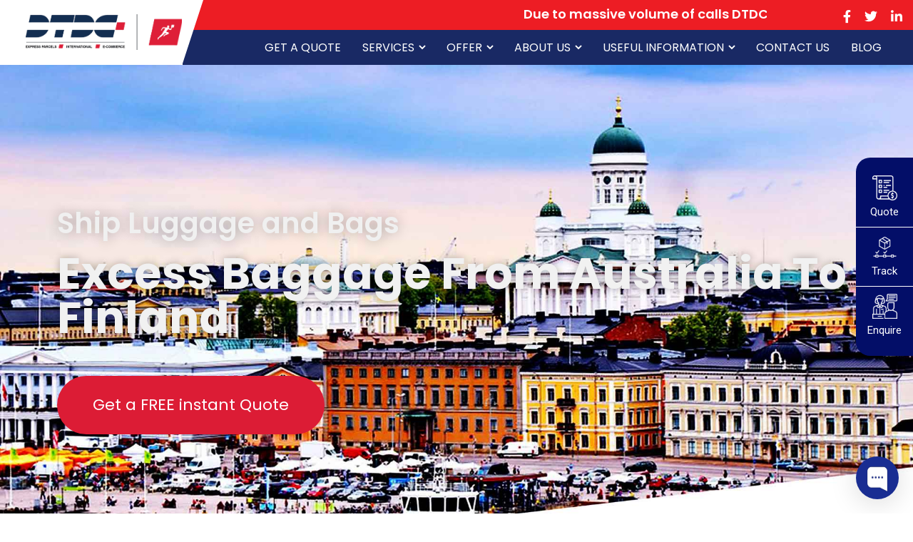

--- FILE ---
content_type: text/html; charset=UTF-8
request_url: https://www.dtdcaustralia.com.au/excess-baggage-shipping-luggage-to-finland-from-australia/
body_size: 51533
content:
<!doctype html>
<html lang="en-AU">
<head>
	<meta charset="UTF-8">
	<meta name="viewport" content="width=device-width, initial-scale=1">
	<link rel="profile" href="https://gmpg.org/xfn/11">
	<meta name='robots' content='index, follow, max-image-preview:large, max-snippet:-1, max-video-preview:-1' />
	<style>img:is([sizes="auto" i], [sizes^="auto," i]) { contain-intrinsic-size: 3000px 1500px }</style>
	<meta name="twitter:card" content="summary">
<meta name="twitter:title" content="Excess Baggage – Shipping Luggage to Finland from Australia"/>
<meta name="twitter:description" content="Ship Luggage and Bags		
			Excess Baggage From Australia To Finland		
			
									Get a FREE instant Quote
					
			What  Is The Cost And Shipping Time Of Exce"/>
<meta name="twitter:image" content="https://www.dtdcaustralia.com.au/wp-content/uploads/2024/01/Sk-1.jpg"/>
<meta name="author" content="Niladri Das"/>

	<!-- This site is optimized with the Yoast SEO Premium plugin v26.2 (Yoast SEO v26.2) - https://yoast.com/wordpress/plugins/seo/ -->
	<title>Excess Baggage - Shipping Luggage to Finland from Australia | Cheap Courier Massive Discount</title>
	<meta name="description" content="Send your Excess Baggage from Australia to Finland hassle-free! Enjoy secure and cost-effective luggage shipping for a smooth delivery." />
	<link rel="canonical" href="https://www.dtdcaustralia.com.au/excess-baggage-shipping-luggage-to-finland-from-australia/" />
	<meta property="og:locale" content="en_US" />
	<meta property="og:type" content="article" />
	<meta property="og:title" content="Excess Baggage - Shipping Luggage to Finland from Australia" />
	<meta property="og:description" content="Send your Excess Baggage from Australia to Finland hassle-free! Enjoy secure and cost-effective luggage shipping for a smooth delivery." />
	<meta property="og:url" content="https://www.dtdcaustralia.com.au/excess-baggage-shipping-luggage-to-finland-from-australia/" />
	<meta property="og:site_name" content="Cheap Courier Massive Discount" />
	<meta property="article:publisher" content="https://www.facebook.com/DTDCAustralia.com.au/" />
	<meta property="article:modified_time" content="2025-03-12T06:53:27+00:00" />
	<meta property="og:image" content="https://www.dtdcaustralia.com.au/wp-content/uploads/2024/01/Sk-1.jpg" />
	<meta property="og:image:width" content="2560" />
	<meta property="og:image:height" content="1438" />
	<meta property="og:image:type" content="image/jpeg" />
	<meta name="twitter:label1" content="Est. reading time" />
	<meta name="twitter:data1" content="8 minutes" />
	<script type="application/ld+json" class="yoast-schema-graph">{"@context":"https://schema.org","@graph":[{"@type":"WebPage","@id":"https://www.dtdcaustralia.com.au/excess-baggage-shipping-luggage-to-finland-from-australia/","url":"https://www.dtdcaustralia.com.au/excess-baggage-shipping-luggage-to-finland-from-australia/","name":"Excess Baggage - Shipping Luggage to Finland from Australia | Cheap Courier Massive Discount","isPartOf":{"@id":"https://www.dtdcaustralia.com.au/#website"},"primaryImageOfPage":{"@id":"https://www.dtdcaustralia.com.au/excess-baggage-shipping-luggage-to-finland-from-australia/#primaryimage"},"image":{"@id":"https://www.dtdcaustralia.com.au/excess-baggage-shipping-luggage-to-finland-from-australia/#primaryimage"},"thumbnailUrl":"https://www.dtdcaustralia.com.au/wp-content/uploads/2024/01/Sk-1.jpg","datePublished":"2024-01-22T02:48:16+00:00","dateModified":"2025-03-12T06:53:27+00:00","description":"Send your Excess Baggage from Australia to Finland hassle-free! Enjoy secure and cost-effective luggage shipping for a smooth delivery.","breadcrumb":{"@id":"https://www.dtdcaustralia.com.au/excess-baggage-shipping-luggage-to-finland-from-australia/#breadcrumb"},"inLanguage":"en-AU","potentialAction":[{"@type":"ReadAction","target":["https://www.dtdcaustralia.com.au/excess-baggage-shipping-luggage-to-finland-from-australia/"]}]},{"@type":"ImageObject","inLanguage":"en-AU","@id":"https://www.dtdcaustralia.com.au/excess-baggage-shipping-luggage-to-finland-from-australia/#primaryimage","url":"https://www.dtdcaustralia.com.au/wp-content/uploads/2024/01/Sk-1.jpg","contentUrl":"https://www.dtdcaustralia.com.au/wp-content/uploads/2024/01/Sk-1.jpg","width":2560,"height":1438,"caption":"Shipping Luggage to Finland"},{"@type":"BreadcrumbList","@id":"https://www.dtdcaustralia.com.au/excess-baggage-shipping-luggage-to-finland-from-australia/#breadcrumb","itemListElement":[{"@type":"ListItem","position":1,"name":"Home","item":"https://www.dtdcaustralia.com.au/"},{"@type":"ListItem","position":2,"name":"Excess Baggage &#8211; Shipping Luggage to Finland from Australia"}]},{"@type":"WebSite","@id":"https://www.dtdcaustralia.com.au/#website","url":"https://www.dtdcaustralia.com.au/","name":"Australia's Most Affordable Courier","description":"Domest and International","publisher":{"@id":"https://www.dtdcaustralia.com.au/#organization"},"potentialAction":[{"@type":"SearchAction","target":{"@type":"EntryPoint","urlTemplate":"https://www.dtdcaustralia.com.au/?s={search_term_string}"},"query-input":{"@type":"PropertyValueSpecification","valueRequired":true,"valueName":"search_term_string"}}],"inLanguage":"en-AU"},{"@type":"Organization","@id":"https://www.dtdcaustralia.com.au/#organization","name":"DTDC Australia","url":"https://www.dtdcaustralia.com.au/","logo":{"@type":"ImageObject","inLanguage":"en-AU","@id":"https://www.dtdcaustralia.com.au/#/schema/logo/image/","url":"https://www.dtdcaustralia.com.au/wp-content/uploads/2015/08/logo.png","contentUrl":"https://www.dtdcaustralia.com.au/wp-content/uploads/2015/08/logo.png","width":220,"height":77,"caption":"DTDC Australia"},"image":{"@id":"https://www.dtdcaustralia.com.au/#/schema/logo/image/"},"sameAs":["https://www.facebook.com/DTDCAustralia.com.au/","https://www.linkedin.com/company/dtdc-australia-pty-ltd?trk=nav_account_sub_nav_company_admin","https://www.youtube.com/@dtdcaustralia6277"]}]}</script>
	<!-- / Yoast SEO Premium plugin. -->


<link rel="alternate" type="application/rss+xml" title="Cheap Courier Massive Discount &raquo; Feed" href="https://www.dtdcaustralia.com.au/feed/" />
<link rel="alternate" type="application/rss+xml" title="Cheap Courier Massive Discount &raquo; Comments Feed" href="https://www.dtdcaustralia.com.au/comments/feed/" />
<script>
window._wpemojiSettings = {"baseUrl":"https:\/\/s.w.org\/images\/core\/emoji\/16.0.1\/72x72\/","ext":".png","svgUrl":"https:\/\/s.w.org\/images\/core\/emoji\/16.0.1\/svg\/","svgExt":".svg","source":{"concatemoji":"https:\/\/www.dtdcaustralia.com.au\/wp-includes\/js\/wp-emoji-release.min.js?ver=6.8.3"}};
/*! This file is auto-generated */
!function(s,n){var o,i,e;function c(e){try{var t={supportTests:e,timestamp:(new Date).valueOf()};sessionStorage.setItem(o,JSON.stringify(t))}catch(e){}}function p(e,t,n){e.clearRect(0,0,e.canvas.width,e.canvas.height),e.fillText(t,0,0);var t=new Uint32Array(e.getImageData(0,0,e.canvas.width,e.canvas.height).data),a=(e.clearRect(0,0,e.canvas.width,e.canvas.height),e.fillText(n,0,0),new Uint32Array(e.getImageData(0,0,e.canvas.width,e.canvas.height).data));return t.every(function(e,t){return e===a[t]})}function u(e,t){e.clearRect(0,0,e.canvas.width,e.canvas.height),e.fillText(t,0,0);for(var n=e.getImageData(16,16,1,1),a=0;a<n.data.length;a++)if(0!==n.data[a])return!1;return!0}function f(e,t,n,a){switch(t){case"flag":return n(e,"\ud83c\udff3\ufe0f\u200d\u26a7\ufe0f","\ud83c\udff3\ufe0f\u200b\u26a7\ufe0f")?!1:!n(e,"\ud83c\udde8\ud83c\uddf6","\ud83c\udde8\u200b\ud83c\uddf6")&&!n(e,"\ud83c\udff4\udb40\udc67\udb40\udc62\udb40\udc65\udb40\udc6e\udb40\udc67\udb40\udc7f","\ud83c\udff4\u200b\udb40\udc67\u200b\udb40\udc62\u200b\udb40\udc65\u200b\udb40\udc6e\u200b\udb40\udc67\u200b\udb40\udc7f");case"emoji":return!a(e,"\ud83e\udedf")}return!1}function g(e,t,n,a){var r="undefined"!=typeof WorkerGlobalScope&&self instanceof WorkerGlobalScope?new OffscreenCanvas(300,150):s.createElement("canvas"),o=r.getContext("2d",{willReadFrequently:!0}),i=(o.textBaseline="top",o.font="600 32px Arial",{});return e.forEach(function(e){i[e]=t(o,e,n,a)}),i}function t(e){var t=s.createElement("script");t.src=e,t.defer=!0,s.head.appendChild(t)}"undefined"!=typeof Promise&&(o="wpEmojiSettingsSupports",i=["flag","emoji"],n.supports={everything:!0,everythingExceptFlag:!0},e=new Promise(function(e){s.addEventListener("DOMContentLoaded",e,{once:!0})}),new Promise(function(t){var n=function(){try{var e=JSON.parse(sessionStorage.getItem(o));if("object"==typeof e&&"number"==typeof e.timestamp&&(new Date).valueOf()<e.timestamp+604800&&"object"==typeof e.supportTests)return e.supportTests}catch(e){}return null}();if(!n){if("undefined"!=typeof Worker&&"undefined"!=typeof OffscreenCanvas&&"undefined"!=typeof URL&&URL.createObjectURL&&"undefined"!=typeof Blob)try{var e="postMessage("+g.toString()+"("+[JSON.stringify(i),f.toString(),p.toString(),u.toString()].join(",")+"));",a=new Blob([e],{type:"text/javascript"}),r=new Worker(URL.createObjectURL(a),{name:"wpTestEmojiSupports"});return void(r.onmessage=function(e){c(n=e.data),r.terminate(),t(n)})}catch(e){}c(n=g(i,f,p,u))}t(n)}).then(function(e){for(var t in e)n.supports[t]=e[t],n.supports.everything=n.supports.everything&&n.supports[t],"flag"!==t&&(n.supports.everythingExceptFlag=n.supports.everythingExceptFlag&&n.supports[t]);n.supports.everythingExceptFlag=n.supports.everythingExceptFlag&&!n.supports.flag,n.DOMReady=!1,n.readyCallback=function(){n.DOMReady=!0}}).then(function(){return e}).then(function(){var e;n.supports.everything||(n.readyCallback(),(e=n.source||{}).concatemoji?t(e.concatemoji):e.wpemoji&&e.twemoji&&(t(e.twemoji),t(e.wpemoji)))}))}((window,document),window._wpemojiSettings);
</script>
<style id='wp-emoji-styles-inline-css'>

	img.wp-smiley, img.emoji {
		display: inline !important;
		border: none !important;
		box-shadow: none !important;
		height: 1em !important;
		width: 1em !important;
		margin: 0 0.07em !important;
		vertical-align: -0.1em !important;
		background: none !important;
		padding: 0 !important;
	}
</style>
<style id='classic-theme-styles-inline-css'>
/*! This file is auto-generated */
.wp-block-button__link{color:#fff;background-color:#32373c;border-radius:9999px;box-shadow:none;text-decoration:none;padding:calc(.667em + 2px) calc(1.333em + 2px);font-size:1.125em}.wp-block-file__button{background:#32373c;color:#fff;text-decoration:none}
</style>
<style id='global-styles-inline-css'>
:root{--wp--preset--aspect-ratio--square: 1;--wp--preset--aspect-ratio--4-3: 4/3;--wp--preset--aspect-ratio--3-4: 3/4;--wp--preset--aspect-ratio--3-2: 3/2;--wp--preset--aspect-ratio--2-3: 2/3;--wp--preset--aspect-ratio--16-9: 16/9;--wp--preset--aspect-ratio--9-16: 9/16;--wp--preset--color--black: #000000;--wp--preset--color--cyan-bluish-gray: #abb8c3;--wp--preset--color--white: #ffffff;--wp--preset--color--pale-pink: #f78da7;--wp--preset--color--vivid-red: #cf2e2e;--wp--preset--color--luminous-vivid-orange: #ff6900;--wp--preset--color--luminous-vivid-amber: #fcb900;--wp--preset--color--light-green-cyan: #7bdcb5;--wp--preset--color--vivid-green-cyan: #00d084;--wp--preset--color--pale-cyan-blue: #8ed1fc;--wp--preset--color--vivid-cyan-blue: #0693e3;--wp--preset--color--vivid-purple: #9b51e0;--wp--preset--gradient--vivid-cyan-blue-to-vivid-purple: linear-gradient(135deg,rgba(6,147,227,1) 0%,rgb(155,81,224) 100%);--wp--preset--gradient--light-green-cyan-to-vivid-green-cyan: linear-gradient(135deg,rgb(122,220,180) 0%,rgb(0,208,130) 100%);--wp--preset--gradient--luminous-vivid-amber-to-luminous-vivid-orange: linear-gradient(135deg,rgba(252,185,0,1) 0%,rgba(255,105,0,1) 100%);--wp--preset--gradient--luminous-vivid-orange-to-vivid-red: linear-gradient(135deg,rgba(255,105,0,1) 0%,rgb(207,46,46) 100%);--wp--preset--gradient--very-light-gray-to-cyan-bluish-gray: linear-gradient(135deg,rgb(238,238,238) 0%,rgb(169,184,195) 100%);--wp--preset--gradient--cool-to-warm-spectrum: linear-gradient(135deg,rgb(74,234,220) 0%,rgb(151,120,209) 20%,rgb(207,42,186) 40%,rgb(238,44,130) 60%,rgb(251,105,98) 80%,rgb(254,248,76) 100%);--wp--preset--gradient--blush-light-purple: linear-gradient(135deg,rgb(255,206,236) 0%,rgb(152,150,240) 100%);--wp--preset--gradient--blush-bordeaux: linear-gradient(135deg,rgb(254,205,165) 0%,rgb(254,45,45) 50%,rgb(107,0,62) 100%);--wp--preset--gradient--luminous-dusk: linear-gradient(135deg,rgb(255,203,112) 0%,rgb(199,81,192) 50%,rgb(65,88,208) 100%);--wp--preset--gradient--pale-ocean: linear-gradient(135deg,rgb(255,245,203) 0%,rgb(182,227,212) 50%,rgb(51,167,181) 100%);--wp--preset--gradient--electric-grass: linear-gradient(135deg,rgb(202,248,128) 0%,rgb(113,206,126) 100%);--wp--preset--gradient--midnight: linear-gradient(135deg,rgb(2,3,129) 0%,rgb(40,116,252) 100%);--wp--preset--font-size--small: 13px;--wp--preset--font-size--medium: 20px;--wp--preset--font-size--large: 36px;--wp--preset--font-size--x-large: 42px;--wp--preset--font-family--inter: "Inter", sans-serif;--wp--preset--font-family--cardo: Cardo;--wp--preset--spacing--20: 0.44rem;--wp--preset--spacing--30: 0.67rem;--wp--preset--spacing--40: 1rem;--wp--preset--spacing--50: 1.5rem;--wp--preset--spacing--60: 2.25rem;--wp--preset--spacing--70: 3.38rem;--wp--preset--spacing--80: 5.06rem;--wp--preset--shadow--natural: 6px 6px 9px rgba(0, 0, 0, 0.2);--wp--preset--shadow--deep: 12px 12px 50px rgba(0, 0, 0, 0.4);--wp--preset--shadow--sharp: 6px 6px 0px rgba(0, 0, 0, 0.2);--wp--preset--shadow--outlined: 6px 6px 0px -3px rgba(255, 255, 255, 1), 6px 6px rgba(0, 0, 0, 1);--wp--preset--shadow--crisp: 6px 6px 0px rgba(0, 0, 0, 1);}:where(.is-layout-flex){gap: 0.5em;}:where(.is-layout-grid){gap: 0.5em;}body .is-layout-flex{display: flex;}.is-layout-flex{flex-wrap: wrap;align-items: center;}.is-layout-flex > :is(*, div){margin: 0;}body .is-layout-grid{display: grid;}.is-layout-grid > :is(*, div){margin: 0;}:where(.wp-block-columns.is-layout-flex){gap: 2em;}:where(.wp-block-columns.is-layout-grid){gap: 2em;}:where(.wp-block-post-template.is-layout-flex){gap: 1.25em;}:where(.wp-block-post-template.is-layout-grid){gap: 1.25em;}.has-black-color{color: var(--wp--preset--color--black) !important;}.has-cyan-bluish-gray-color{color: var(--wp--preset--color--cyan-bluish-gray) !important;}.has-white-color{color: var(--wp--preset--color--white) !important;}.has-pale-pink-color{color: var(--wp--preset--color--pale-pink) !important;}.has-vivid-red-color{color: var(--wp--preset--color--vivid-red) !important;}.has-luminous-vivid-orange-color{color: var(--wp--preset--color--luminous-vivid-orange) !important;}.has-luminous-vivid-amber-color{color: var(--wp--preset--color--luminous-vivid-amber) !important;}.has-light-green-cyan-color{color: var(--wp--preset--color--light-green-cyan) !important;}.has-vivid-green-cyan-color{color: var(--wp--preset--color--vivid-green-cyan) !important;}.has-pale-cyan-blue-color{color: var(--wp--preset--color--pale-cyan-blue) !important;}.has-vivid-cyan-blue-color{color: var(--wp--preset--color--vivid-cyan-blue) !important;}.has-vivid-purple-color{color: var(--wp--preset--color--vivid-purple) !important;}.has-black-background-color{background-color: var(--wp--preset--color--black) !important;}.has-cyan-bluish-gray-background-color{background-color: var(--wp--preset--color--cyan-bluish-gray) !important;}.has-white-background-color{background-color: var(--wp--preset--color--white) !important;}.has-pale-pink-background-color{background-color: var(--wp--preset--color--pale-pink) !important;}.has-vivid-red-background-color{background-color: var(--wp--preset--color--vivid-red) !important;}.has-luminous-vivid-orange-background-color{background-color: var(--wp--preset--color--luminous-vivid-orange) !important;}.has-luminous-vivid-amber-background-color{background-color: var(--wp--preset--color--luminous-vivid-amber) !important;}.has-light-green-cyan-background-color{background-color: var(--wp--preset--color--light-green-cyan) !important;}.has-vivid-green-cyan-background-color{background-color: var(--wp--preset--color--vivid-green-cyan) !important;}.has-pale-cyan-blue-background-color{background-color: var(--wp--preset--color--pale-cyan-blue) !important;}.has-vivid-cyan-blue-background-color{background-color: var(--wp--preset--color--vivid-cyan-blue) !important;}.has-vivid-purple-background-color{background-color: var(--wp--preset--color--vivid-purple) !important;}.has-black-border-color{border-color: var(--wp--preset--color--black) !important;}.has-cyan-bluish-gray-border-color{border-color: var(--wp--preset--color--cyan-bluish-gray) !important;}.has-white-border-color{border-color: var(--wp--preset--color--white) !important;}.has-pale-pink-border-color{border-color: var(--wp--preset--color--pale-pink) !important;}.has-vivid-red-border-color{border-color: var(--wp--preset--color--vivid-red) !important;}.has-luminous-vivid-orange-border-color{border-color: var(--wp--preset--color--luminous-vivid-orange) !important;}.has-luminous-vivid-amber-border-color{border-color: var(--wp--preset--color--luminous-vivid-amber) !important;}.has-light-green-cyan-border-color{border-color: var(--wp--preset--color--light-green-cyan) !important;}.has-vivid-green-cyan-border-color{border-color: var(--wp--preset--color--vivid-green-cyan) !important;}.has-pale-cyan-blue-border-color{border-color: var(--wp--preset--color--pale-cyan-blue) !important;}.has-vivid-cyan-blue-border-color{border-color: var(--wp--preset--color--vivid-cyan-blue) !important;}.has-vivid-purple-border-color{border-color: var(--wp--preset--color--vivid-purple) !important;}.has-vivid-cyan-blue-to-vivid-purple-gradient-background{background: var(--wp--preset--gradient--vivid-cyan-blue-to-vivid-purple) !important;}.has-light-green-cyan-to-vivid-green-cyan-gradient-background{background: var(--wp--preset--gradient--light-green-cyan-to-vivid-green-cyan) !important;}.has-luminous-vivid-amber-to-luminous-vivid-orange-gradient-background{background: var(--wp--preset--gradient--luminous-vivid-amber-to-luminous-vivid-orange) !important;}.has-luminous-vivid-orange-to-vivid-red-gradient-background{background: var(--wp--preset--gradient--luminous-vivid-orange-to-vivid-red) !important;}.has-very-light-gray-to-cyan-bluish-gray-gradient-background{background: var(--wp--preset--gradient--very-light-gray-to-cyan-bluish-gray) !important;}.has-cool-to-warm-spectrum-gradient-background{background: var(--wp--preset--gradient--cool-to-warm-spectrum) !important;}.has-blush-light-purple-gradient-background{background: var(--wp--preset--gradient--blush-light-purple) !important;}.has-blush-bordeaux-gradient-background{background: var(--wp--preset--gradient--blush-bordeaux) !important;}.has-luminous-dusk-gradient-background{background: var(--wp--preset--gradient--luminous-dusk) !important;}.has-pale-ocean-gradient-background{background: var(--wp--preset--gradient--pale-ocean) !important;}.has-electric-grass-gradient-background{background: var(--wp--preset--gradient--electric-grass) !important;}.has-midnight-gradient-background{background: var(--wp--preset--gradient--midnight) !important;}.has-small-font-size{font-size: var(--wp--preset--font-size--small) !important;}.has-medium-font-size{font-size: var(--wp--preset--font-size--medium) !important;}.has-large-font-size{font-size: var(--wp--preset--font-size--large) !important;}.has-x-large-font-size{font-size: var(--wp--preset--font-size--x-large) !important;}
:where(.wp-block-post-template.is-layout-flex){gap: 1.25em;}:where(.wp-block-post-template.is-layout-grid){gap: 1.25em;}
:where(.wp-block-columns.is-layout-flex){gap: 2em;}:where(.wp-block-columns.is-layout-grid){gap: 2em;}
:root :where(.wp-block-pullquote){font-size: 1.5em;line-height: 1.6;}
</style>
<link rel='stylesheet' id='wpda_wpdp_public-css' href='https://www.dtdcaustralia.com.au/wp-content/plugins/wp-data-access/public/../assets/css/wpda_public.css?ver=5.5.14' media='all' />
<link rel='stylesheet' id='rt-fontawsome-css' href='https://www.dtdcaustralia.com.au/wp-content/plugins/the-post-grid/assets/vendor/font-awesome/css/font-awesome.min.css?ver=7.7.12' media='all' />
<link rel='stylesheet' id='rt-tpg-css' href='https://www.dtdcaustralia.com.au/wp-content/plugins/the-post-grid/assets/css/thepostgrid.min.css?ver=7.7.12' media='all' />
<link rel='stylesheet' id='woocommerce-layout-css' href='https://www.dtdcaustralia.com.au/wp-content/plugins/woocommerce/assets/css/woocommerce-layout.css?ver=9.3.5' media='all' />
<link rel='stylesheet' id='woocommerce-smallscreen-css' href='https://www.dtdcaustralia.com.au/wp-content/plugins/woocommerce/assets/css/woocommerce-smallscreen.css?ver=9.3.5' media='only screen and (max-width: 768px)' />
<link rel='stylesheet' id='woocommerce-general-css' href='https://www.dtdcaustralia.com.au/wp-content/plugins/woocommerce/assets/css/woocommerce.css?ver=9.3.5' media='all' />
<style id='woocommerce-inline-inline-css'>
.woocommerce form .form-row .required { visibility: visible; }
</style>
<link rel='stylesheet' id='ivory-search-styles-css' href='https://www.dtdcaustralia.com.au/wp-content/plugins/add-search-to-menu/public/css/ivory-search.min.css?ver=5.5.7' media='all' />
<link rel='stylesheet' id='parent-style-css' href='https://www.dtdcaustralia.com.au/wp-content/themes/hello-elementor-child/style.css?ver=6.8.3' media='all' />
<link rel='stylesheet' id='parent-style1-css' href='https://www.dtdcaustralia.com.au/wp-content/themes/hello-elementor-child/css/style.css?ver=6.8.3' media='all' />
<link rel='stylesheet' id='parent-style2-css' href='https://www.dtdcaustralia.com.au/wp-content/themes/hello-elementor-child/css/responsive.css?ver=6.8.3' media='all' />
<link rel='stylesheet' id='parent-style3-css' href='https://www.dtdcaustralia.com.au/wp-content/themes/hello-elementor-child/css/iconfont.min.css?ver=6.8.3' media='all' />
<link rel='stylesheet' id='parent-style5-css' href='https://www.dtdcaustralia.com.au/wp-content/themes/hello-elementor-child/css/nav-layout.min.css?ver=6.8.3' media='all' />
<link rel='stylesheet' id='hello-elementor-css' href='https://www.dtdcaustralia.com.au/wp-content/themes/hello-elementor/style.min.css?ver=2.9.0' media='all' />
<link rel='stylesheet' id='hello-elementor-theme-style-css' href='https://www.dtdcaustralia.com.au/wp-content/themes/hello-elementor/theme.min.css?ver=2.9.0' media='all' />
<link rel='stylesheet' id='elementor-icons-css' href='https://www.dtdcaustralia.com.au/wp-content/plugins/elementor/assets/lib/eicons/css/elementor-icons.min.css?ver=5.31.0' media='all' />
<link rel='stylesheet' id='elementor-frontend-css' href='https://www.dtdcaustralia.com.au/wp-content/plugins/elementor/assets/css/frontend.min.css?ver=3.24.3' media='all' />
<link rel='stylesheet' id='swiper-css' href='https://www.dtdcaustralia.com.au/wp-content/plugins/elementor/assets/lib/swiper/v8/css/swiper.min.css?ver=8.4.5' media='all' />
<link rel='stylesheet' id='e-swiper-css' href='https://www.dtdcaustralia.com.au/wp-content/plugins/elementor/assets/css/conditionals/e-swiper.min.css?ver=3.24.3' media='all' />
<link rel='stylesheet' id='elementor-post-104261-css' href='https://www.dtdcaustralia.com.au/wp-content/uploads/elementor/css/post-104261.css?ver=1726738098' media='all' />
<link rel='stylesheet' id='elementor-pro-css' href='https://www.dtdcaustralia.com.au/wp-content/plugins/elementor-pro/assets/css/frontend.min.css?ver=3.24.2' media='all' />
<link rel='stylesheet' id='font-awesome-5-all-css' href='https://www.dtdcaustralia.com.au/wp-content/plugins/elementor/assets/lib/font-awesome/css/all.min.css?ver=3.24.3' media='all' />
<link rel='stylesheet' id='font-awesome-4-shim-css' href='https://www.dtdcaustralia.com.au/wp-content/plugins/elementor/assets/lib/font-awesome/css/v4-shims.min.css?ver=3.24.3' media='all' />
<link rel='stylesheet' id='elementor-global-css' href='https://www.dtdcaustralia.com.au/wp-content/uploads/elementor/css/global.css?ver=1726738102' media='all' />
<link rel='stylesheet' id='widget-image-css' href='https://www.dtdcaustralia.com.au/wp-content/plugins/elementor/assets/css/widget-image.min.css?ver=3.24.3' media='all' />
<link rel='stylesheet' id='widget-heading-css' href='https://www.dtdcaustralia.com.au/wp-content/plugins/elementor/assets/css/widget-heading.min.css?ver=3.24.3' media='all' />
<link rel='stylesheet' id='widget-text-editor-css' href='https://www.dtdcaustralia.com.au/wp-content/plugins/elementor/assets/css/widget-text-editor.min.css?ver=3.24.3' media='all' />
<link rel='stylesheet' id='widget-icon-box-css' href='https://www.dtdcaustralia.com.au/wp-content/plugins/elementor/assets/css/widget-icon-box.min.css?ver=3.24.3' media='all' />
<link rel='stylesheet' id='widget-image-box-css' href='https://www.dtdcaustralia.com.au/wp-content/plugins/elementor/assets/css/widget-image-box.min.css?ver=3.24.3' media='all' />
<link rel='stylesheet' id='widget-accordion-css' href='https://www.dtdcaustralia.com.au/wp-content/plugins/elementor/assets/css/widget-accordion.min.css?ver=3.24.3' media='all' />
<link rel='stylesheet' id='elementor-post-173305-css' href='https://www.dtdcaustralia.com.au/wp-content/uploads/elementor/css/post-173305.css?ver=1741762409' media='all' />
<link rel='stylesheet' id='google-fonts-1-css' href='https://fonts.googleapis.com/css?family=Roboto%3A100%2C100italic%2C200%2C200italic%2C300%2C300italic%2C400%2C400italic%2C500%2C500italic%2C600%2C600italic%2C700%2C700italic%2C800%2C800italic%2C900%2C900italic%7CRoboto+Slab%3A100%2C100italic%2C200%2C200italic%2C300%2C300italic%2C400%2C400italic%2C500%2C500italic%2C600%2C600italic%2C700%2C700italic%2C800%2C800italic%2C900%2C900italic%7CPoppins%3A100%2C100italic%2C200%2C200italic%2C300%2C300italic%2C400%2C400italic%2C500%2C500italic%2C600%2C600italic%2C700%2C700italic%2C800%2C800italic%2C900%2C900italic&#038;display=auto&#038;ver=6.8.3' media='all' />
<link rel="preconnect" href="https://fonts.gstatic.com/" crossorigin><script src="https://www.dtdcaustralia.com.au/wp-includes/js/jquery/jquery.min.js?ver=3.7.1" id="jquery-core-js"></script>
<script src="https://www.dtdcaustralia.com.au/wp-includes/js/jquery/jquery-migrate.min.js?ver=3.4.1" id="jquery-migrate-js"></script>
<script src="https://www.dtdcaustralia.com.au/wp-includes/js/underscore.min.js?ver=1.13.7" id="underscore-js"></script>
<script src="https://www.dtdcaustralia.com.au/wp-includes/js/backbone.min.js?ver=1.6.0" id="backbone-js"></script>
<script id="wp-api-request-js-extra">
var wpApiSettings = {"root":"https:\/\/www.dtdcaustralia.com.au\/wp-json\/","nonce":"a38d8e3c92","versionString":"wp\/v2\/"};
</script>
<script src="https://www.dtdcaustralia.com.au/wp-includes/js/api-request.min.js?ver=6.8.3" id="wp-api-request-js"></script>
<script src="https://www.dtdcaustralia.com.au/wp-includes/js/wp-api.min.js?ver=6.8.3" id="wp-api-js"></script>
<script id="wpda_rest_api-js-extra">
var wpdaApiSettings = {"path":"wpda"};
</script>
<script src="https://www.dtdcaustralia.com.au/wp-content/plugins/wp-data-access/public/../assets/js/wpda_rest_api.js?ver=5.5.14" id="wpda_rest_api-js"></script>
<script src="https://www.dtdcaustralia.com.au/wp-content/plugins/sticky-menu-or-anything-on-scroll/assets/js/jq-sticky-anything.min.js?ver=2.1.1" id="stickyAnythingLib-js"></script>
<script src="https://www.dtdcaustralia.com.au/wp-content/plugins/woocommerce/assets/js/jquery-blockui/jquery.blockUI.min.js?ver=2.7.0-wc.9.3.5" id="jquery-blockui-js" defer data-wp-strategy="defer"></script>
<script id="wc-add-to-cart-js-extra">
var wc_add_to_cart_params = {"ajax_url":"\/wp-admin\/admin-ajax.php","wc_ajax_url":"\/?wc-ajax=%%endpoint%%","i18n_view_cart":"View cart","cart_url":"https:\/\/www.dtdcaustralia.com.au\/cart\/","is_cart":"","cart_redirect_after_add":"no"};
</script>
<script src="https://www.dtdcaustralia.com.au/wp-content/plugins/woocommerce/assets/js/frontend/add-to-cart.min.js?ver=9.3.5" id="wc-add-to-cart-js" defer data-wp-strategy="defer"></script>
<script src="https://www.dtdcaustralia.com.au/wp-content/plugins/woocommerce/assets/js/js-cookie/js.cookie.min.js?ver=2.1.4-wc.9.3.5" id="js-cookie-js" defer data-wp-strategy="defer"></script>
<script id="woocommerce-js-extra">
var woocommerce_params = {"ajax_url":"\/wp-admin\/admin-ajax.php","wc_ajax_url":"\/?wc-ajax=%%endpoint%%"};
</script>
<script src="https://www.dtdcaustralia.com.au/wp-content/plugins/woocommerce/assets/js/frontend/woocommerce.min.js?ver=9.3.5" id="woocommerce-js" defer data-wp-strategy="defer"></script>
<script src="https://www.dtdcaustralia.com.au/wp-content/plugins/integrate-posthog-web-analytics/assets/js/posthog-min.js?ver=1.1.3" id="integrate-phwa-js"></script>
<script id="integrate-phwa-js-after">
posthog.init("phc_bYjw63s0ib1jYgvNrkWTzvB45SfJmjT7ULSm75LMD1P", {"api_host":"https://us.i.posthog.com","persistence":"localStorage+cookie"})
</script>
<script src="https://www.dtdcaustralia.com.au/wp-content/plugins/elementor/assets/lib/font-awesome/js/v4-shims.min.js?ver=3.24.3" id="font-awesome-4-shim-js"></script>
<link rel="https://api.w.org/" href="https://www.dtdcaustralia.com.au/wp-json/" /><link rel="alternate" title="JSON" type="application/json" href="https://www.dtdcaustralia.com.au/wp-json/wp/v2/pages/173305" /><link rel="EditURI" type="application/rsd+xml" title="RSD" href="https://www.dtdcaustralia.com.au/xmlrpc.php?rsd" />
<meta name="generator" content="WordPress 6.8.3" />
<meta name="generator" content="WooCommerce 9.3.5" />
<link rel='shortlink' href='https://www.dtdcaustralia.com.au/?p=173305' />
<link rel="alternate" title="oEmbed (JSON)" type="application/json+oembed" href="https://www.dtdcaustralia.com.au/wp-json/oembed/1.0/embed?url=https%3A%2F%2Fwww.dtdcaustralia.com.au%2Fexcess-baggage-shipping-luggage-to-finland-from-australia%2F" />
<link rel="alternate" title="oEmbed (XML)" type="text/xml+oembed" href="https://www.dtdcaustralia.com.au/wp-json/oembed/1.0/embed?url=https%3A%2F%2Fwww.dtdcaustralia.com.au%2Fexcess-baggage-shipping-luggage-to-finland-from-australia%2F&#038;format=xml" />
<!-- HFCM by 99 Robots - Snippet # 1: GA -->
<!-- Global site tag (gtag.js) - Google Analytics -->
<script async src="https://www.googletagmanager.com/gtag/js?id=UA-33214940-1"></script>
<script>
  window.dataLayer = window.dataLayer || [];
  function gtag(){dataLayer.push(arguments);}
  gtag('js', new Date());

  gtag('config', 'UA-33214940-1');
</script>

<!-- /end HFCM by 99 Robots -->
<!-- HFCM by 99 Robots - Snippet # 2: AddThis -->
<!-- Go to www.addthis.com/dashboard to customize your tools -->
<script type="text/javascript" src="//s7.addthis.com/js/300/addthis_widget.js#pubid=ra-588f47c78a5a410f"></script>

<!-- /end HFCM by 99 Robots -->
<!-- HFCM by 99 Robots - Snippet # 4: google ad tracking -->
<!-- Global site tag (gtag.js) - Google Ads: 10785104717 -->
<script async src="https://www.googletagmanager.com/gtag/js?id=AW-10785104717"></script>
<script>
  window.dataLayer = window.dataLayer || [];
  function gtag(){dataLayer.push(arguments);}
  gtag('js', new Date());

  gtag('config', 'AW-10785104717');
</script>
<!-- /end HFCM by 99 Robots -->
<!-- HFCM by 99 Robots - Snippet # 15: quillforms header snippet -->
<script src="https://quillforms.app/embed/quillforms-embed.js"></script>
<!-- /end HFCM by 99 Robots -->
<!-- HFCM by 99 Robots - Snippet # 8: Clarity -->
<script type="text/javascript">
    (function(c,l,a,r,i,t,y){
        c[a]=c[a]||function(){(c[a].q=c[a].q||[]).push(arguments)};
        t=l.createElement(r);t.async=1;t.src="https://www.clarity.ms/tag/"+i;
        y=l.getElementsByTagName(r)[0];y.parentNode.insertBefore(t,y);
    })(window, document, "clarity", "script", "gwzhj8eqw3");
</script>
<!-- /end HFCM by 99 Robots -->
<!-- HFCM by 99 Robots - Snippet # 9: Fraud Blocker Tracker -->
<!-- Fraud Blocker Tracker -->
<script type="text/javascript">
  (function () {
    var s = document.createElement("script"), 
      h = document.head;
    s.async = 1;
    s.src = "https://monitor.fraudblocker.com/fbt.js?sid=H9MejnWtq8oKGfzoz1QnM";
    h.appendChild(s);
  })();
</script>
<noscript>
  <a href="https://fraudblocker.com" rel="nofollow">
    <img src="https://monitor.fraudblocker.com/fbt.gif?sid=H9MejnWtq8oKGfzoz1QnM" alt="Fraud Blocker" />
  </a>
</noscript>
<!-- End Fraud Blocker Tracker -->
<!-- /end HFCM by 99 Robots -->
<!-- HFCM by 99 Robots - Snippet # 10: GTM Sudip 202307 -->
<!-- Google Tag Manager -->
<script>(function(w,d,s,l,i){w[l]=w[l]||[];w[l].push({'gtm.start':
new Date().getTime(),event:'gtm.js'});var f=d.getElementsByTagName(s)[0],
j=d.createElement(s),dl=l!='dataLayer'?'&l='+l:'';j.async=true;j.src=
'https://www.googletagmanager.com/gtm.js?id='+i+dl;f.parentNode.insertBefore(j,f);
})(window,document,'script','dataLayer','GTM-N78GK283');</script>
<!-- End Google Tag Manager -->
<!-- /end HFCM by 99 Robots -->
<!-- HFCM by 99 Robots - Snippet # 11: blog sidebar sticky -->
<style>
	.dtdc_blog-sidebar-styles {
		margin-top: 32px !important;
    margin-left: 0px !important;
    position: fixed;
/*     left: 116.5px; */
    top: 0px;
    width: 342.5px !important;
    padding: 0px;
    z-index: 1;
	}
	.sticky-sidebar {
		display:flex; 
		float:none; 
		flex:0 1 auto; 
		box-sizing:border-box; 
		clear:none; 
		overflow:visible; 
		transform:none; 
		width:337.5px; 
		height:1777.078125px; 
		margin:0px 0px 0px 0px;
	}
	.sticky-end {
		display: flex;
		align-items: flex-end;
	}
</style>

<script>
jQuery(document).ready(function(){
jQuery('<div class="sticky-container"></div>').insertBefore('.dtdc_blog-sidebar');
	jQuery(document).scroll(function() {
			var scroll_percent = window.scrollY;
			var device_width = jQuery(window).width();
			//console.log(device_width);
			if(scroll_percent >= "130" && device_width >="1025"){
				jQuery('.sticky-container').addClass('sticky-sidebar');
				jQuery('.dtdc_blog-sidebar').addClass('dtdc_blog-sidebar-styles');
			
				if (jQuery(window).scrollTop() >= jQuery('.dtdc_blog-main').find('.elementor-widget-theme-post-content').offset().top + jQuery('.dtdc_blog-main').find('.elementor-widget-theme-post-content').outerHeight() - window.innerHeight) {
					
					jQuery('.dtdc_blog-sidebar').addClass('sticky-end');
					jQuery('.dtdc_blog-sidebar').removeClass('dtdc_blog-sidebar-styles');
					jQuery('.sticky-container').removeClass('sticky-sidebar');
 }
			}	else {
				jQuery('.dtdc_blog-sidebar').removeClass('sticky-end');
				jQuery('.sticky-container').removeClass('sticky-sidebar');
				jQuery('.dtdc_blog-sidebar').removeClass('dtdc_blog-sidebar-styles');
			} 
			
	});
});
</script>
<!-- /end HFCM by 99 Robots -->
<!-- HFCM by 99 Robots - Snippet # 12: blopg page youtube feed -->
<script>
jQuery(document).ready(function(){
	console.log('ready');
	jQuery('.elementor-tab-mobile-title').click(function() {
		var active_tab = jQuery(this).attr('aria-controls');
		if(active_tab == 'elementor-tab-content-5841') {
			 jQuery(".yt-feed").show();
		} else {
			jQuery(".yt-feed").hide();
		}
		console.log(active_tab);
	});
  jQuery("#elementor-tab-title-5841").click(function(){
    jQuery(".yt-feed").show();
  });
	 jQuery("#elementor-tab-title-5842").click(function(){
		 jQuery(".yt-feed").hide();
	 });
	 jQuery("#elementor-tab-title-5843").click(function(){
		 jQuery(".yt-feed").hide();
	 });
});
</script>
<!-- /end HFCM by 99 Robots -->
<!-- HFCM by 99 Robots - Snippet # 13: Side Bar Icons -->
<style>
	.dtdc_sticky-sidebar{
		background:#030e68;
		position:fixed;
		right:0px;
		top:50%;
		transform:translatey(-50%);
		width:80px;
		z-index:9999999;
		border-radius:20px 0px 0px 20px;
	}
	.dtdc_sticky-sidebar p{
		color:#fff;
		margin:0px;
		font-size: 15px;
    font-family: roboto;
    padding-top: 5px;
    font-weight: 400;
	}
	.dtdc_sidebar-list-item img{
		width:35px;
	}
	.dtdc_sidebar-list
	{
		list-style-type: none;
    padding:15px  0px 15px 0px;
		text-align:center;
	}
	.dtdc_sidebar-list-item{
		padding: 10px 0px;
	}
	.dtdc_sidebar-list-item:nth-child(1), .dtdc_sidebar-list-item:nth-child(2){
		border-bottom:1px solid #fff;
	}
	.dtdc_sidebar-list-item:hover
	{
		background:#ffffff38;
	}
	.track-img{
		width:45px;
	}
	@media only screen and (max-width:800px){
		.dtdc_sticky-sidebar{
			right: auto;
   	  top: auto;
    	bottom: 0px;
			width:100%;
			transform: initial;
			border-radius:20px 20px 0px 0px;
		}
		.dtdc_sidebar-list{
			padding:0px;
			display: grid;
    	grid-template-columns: 1fr 1fr 1fr;
		}
		.dtdc_sidebar-list-item{
			border-bottom:none !important;
			padding-bottom:10px
		}
		.track-img{
		width:35px;
		}
			.dtdc_sidebar-list-item img{
		width:25px;
	}
		.dtdc_sidebar-list-item:nth-child(1), .dtdc_sidebar-list-item:nth-child(2){
		border-right:1px solid #fff;
	}
	
	}
</style>
<div class="dtdc_sticky-sidebar">
	<ul class="dtdc_sidebar-list">
		<li class="dtdc_sidebar-list-item">
			<a href="https://www.dtdcaustralia.com.au/">
			<img src="https://www.dtdcaustralia.com.au/wp-content/uploads/2023/09/price-list-1.png" alt="Quote-image">
			<p>Quote</p>
				</a>
		</li>
		<li class="dtdc_sidebar-list-item">
			<a href="https://www.dtdcaustralia.com.au/?operation=track">
			<img src="https://www.dtdcaustralia.com.au/wp-content/uploads/2023/09/tracking-1.png" alt="Track-image" class="track-img">
			<p>Track</p>
				</a>
		</li>
		<li class="dtdc_sidebar-list-item popmake-167231">

			<img src="https://www.dtdcaustralia.com.au/wp-content/uploads/2023/09/enquiry-1.png" alt="enquire-image">
			<p>Enquire</p>
			
		</li>
	</ul>
</div>

<script>
jQuery(document).ready(function(){
			var device_width = jQuery(window).width();
			if(device_width <="800"){
				const myTimeout = setTimeout(myStopFunction, 3000);
				function myStopFunction() {
 				 jQuery('#chat-widget-container').css("bottom", "75px");
			}
			}
});

</script>
<!-- /end HFCM by 99 Robots -->
<!-- HFCM by 99 Robots - Snippet # 14: blog-single -->
<script>
jQuery(document).ready(function(){
	jQuery("#elementor-tab-title-1571").click(function(){
    jQuery(".yrc-shell-cover").show();
  });
  jQuery("#elementor-tab-title-1572").click(function(){
    jQuery(".yrc-shell-cover").hide();
  });
	jQuery("#elementor-tab-title-1573").click(function(){
    jQuery(".yrc-shell-cover").hide();
  });
});
</script>
<!-- /end HFCM by 99 Robots -->

		<script>

			jQuery(window).on('elementor/frontend/init', function () {
				var previewIframe = jQuery('#elementor-preview-iframe').get(0);

				// Attach a load event listener to the preview iframe
				jQuery(previewIframe).on('load', function () {
					var tpg_selector = tpg_str_rev("nottub-tropmi-gpttr nottub-aera-noitces-dda-rotnemele");

					var logo = "https://www.dtdcaustralia.com.au/wp-content/plugins/the-post-grid";
					var log_path = "/assets/images/icon-40x40.svg"; //tpg_str_rev("gvs.04x04-noci/segami/stessa/");

					jQuery('<div class="' + tpg_selector + '" style="vertical-align: bottom;margin-left: 5px;"><img src="' + logo + log_path + '" alt="TPG"/></div>').insertBefore(".elementor-add-section-drag-title");
				});

			});
		</script>
		<style>
			:root {
				--tpg-primary-color: #0d6efd;
				--tpg-secondary-color: #0654c4;
				--tpg-primary-light: #c4d0ff
			}

					</style>

		<script type="text/javascript" src="//www.dtdcaustralia.com.au/?wordfence_syncAttackData=1768630046.9511" async></script>	<noscript><style>.woocommerce-product-gallery{ opacity: 1 !important; }</style></noscript>
	<meta name="generator" content="Elementor 3.24.3; features: additional_custom_breakpoints; settings: css_print_method-external, google_font-enabled, font_display-auto">
			<style>
				.e-con.e-parent:nth-of-type(n+4):not(.e-lazyloaded):not(.e-no-lazyload),
				.e-con.e-parent:nth-of-type(n+4):not(.e-lazyloaded):not(.e-no-lazyload) * {
					background-image: none !important;
				}
				@media screen and (max-height: 1024px) {
					.e-con.e-parent:nth-of-type(n+3):not(.e-lazyloaded):not(.e-no-lazyload),
					.e-con.e-parent:nth-of-type(n+3):not(.e-lazyloaded):not(.e-no-lazyload) * {
						background-image: none !important;
					}
				}
				@media screen and (max-height: 640px) {
					.e-con.e-parent:nth-of-type(n+2):not(.e-lazyloaded):not(.e-no-lazyload),
					.e-con.e-parent:nth-of-type(n+2):not(.e-lazyloaded):not(.e-no-lazyload) * {
						background-image: none !important;
					}
				}
			</style>
			<style class='wp-fonts-local'>
@font-face{font-family:Inter;font-style:normal;font-weight:300 900;font-display:fallback;src:url('https://www.dtdcaustralia.com.au/wp-content/plugins/woocommerce/assets/fonts/Inter-VariableFont_slnt,wght.woff2') format('woff2');font-stretch:normal;}
@font-face{font-family:Cardo;font-style:normal;font-weight:400;font-display:fallback;src:url('https://www.dtdcaustralia.com.au/wp-content/plugins/woocommerce/assets/fonts/cardo_normal_400.woff2') format('woff2');}
</style>
<link rel="icon" href="https://www.dtdcaustralia.com.au/wp-content/uploads/2023/08/fav-icon.png" sizes="32x32" />
<link rel="icon" href="https://www.dtdcaustralia.com.au/wp-content/uploads/2023/08/fav-icon.png" sizes="192x192" />
<link rel="apple-touch-icon" href="https://www.dtdcaustralia.com.au/wp-content/uploads/2023/08/fav-icon.png" />
<meta name="msapplication-TileImage" content="https://www.dtdcaustralia.com.au/wp-content/uploads/2023/08/fav-icon.png" />
		<style id="wp-custom-css">
			.blog-single-design{
	margin:0 auto !important;
	margin-top:75px !important;
}
/* ._logo img{ */
/* 	width:200px !important; */
/* 		width:161px !important */
/* } */
.yt-feed, #elementor-tab-content-5842, #elementor-tab-content-5843{
	height: 52vh;
    overflow-y: auto;
    overflow-x: hidden;
}
.footer-contact a img {
    width: 175px;
}
.category article{
	min-height:auto !important;
}
#footer .footer-top .footer-contact p strong{
    font-size: 15px;
    font-weight: 600;
    line-height: 24px;
}
#footer .footer-top .footer-contact p{
    font-weight: 400;
    font-size: 13px;
}
.footer-links li a
{
	font-size: 14px;
    font-weight: 400;
    color: #ffffff;
    text-decoration: none;
}
.footer-links li a:hover{
	color:#fff !important;
}
#footer .footer-top h4{
    font-family: 'Raleway', sans-serif;
	font-weight: 500;
	font-size: 22px;
    margin-top: 0;
    margin-bottom: 15px;
}
.footer-newsletter .img-fluid{
	width:230px !important;
	max-width:none;
}
.rednav{
	padding:9px 0px 0px 0px !important;
}
._navcon .row{
	align-items:center !important;
	height:38px;
}
._newnavb .nav a{
	border-radius: 6px;
    padding: 0 15px 1px;
    color: #ffffff;
    text-decoration: none;
    text-transform: uppercase;
    font-family: Poppins, sans-serif !important;
}
.nav{
	line-height:47px !important;
}
._abfoot{
    max-width: 1140px;
    margin: auto;
    margin-bottom: -41px;
	color:#fff !important;
}
._abfoot p{
	color:#fff;
 font-size: 16px;
    margin-bottom: 0;
    font-weight: 500;
 font-family: Poppins, sans-serif !important;
}
/* 3182023 */
/* .blog-single-design{
	max-width: 1350px;
  margin: 60px auto;
} */
.archive .container{
	max-width: 1400px;
  margin: 60px auto;
}
.archive .page-title{
	color:#fff;
}
/* .archive .entry-title a{
	color:#fff !important;
} */
.archive #content article{
	 box-shadow: 0px 0px 10px #dadadada;
	background:#fff;
 	width:auto;
	border: 1px solid #c3c3c3;
	float:none;
	min-height: auto !important;
	border-radius:5px;
}
/* .article-columns{
	display:grid;
	gap:10px;
	
} */

.entry-header{
	background:none;
	
}
.entry-title a{
	color:#000 !important;
	font-weight:800 !important;

}

.excerpt-read-more{
	font-weight:600;
}
.dtdc_post-tabs .elementor-tabs-wrapper .elementor-active{
	border-bottom: 4px solid red !important;
}
.dtdc_post-tabs .elementor-tab-title{
	background:none !important;
}
.dtdc_post-tabs .elementor-tab-content{
	padding:0px;
}
.category article {
    width: 100%;
}
.single-post header h1 {
	font-size: 41px;
    font-weight: 600;
}
.blog-single-design {
    max-width: 1450px;
    padding: 0;
    margin: 75px 0px;
}
.elementor-tab-content{
	border-bottom:none !important;
}
.yrc-thumb{
	width:40% !important;
	float:left !important;
	padding-right:12px !important;
}
/* .yt-feed{
	display:none;
} */

.yrc-just-listed .yrc-thumb {
   padding-right: 12px;
} */
/* .yt_feed{
	display:none;
} */
/* .entry-meta p a:nth-child(2), .entry-meta p a:nth-child(3), .edit-link{
	display:none;
} */
@media only screen and (max-width:800px){
/* 	.archive #content article{
		margin:5px;
	} */
		.rt-tpg-container .layout1 .rt-holder .rt-img-holder img{
		height:auto;
	}
/* 	.article-columns{

	grid-template-columns:1fr 1fr;
} */
}
.my-header{
	position:sticky !important;
	top:0px !important;
	z-index:1000 !important;
}
@media only screen and (max-width:900px){
	.dtdc_post-tabs .elementor-tab-title{
		background:#dadada !important;
		color:#000 !important;
	}
	.elementor-tab-title.elementor-active{
		background:#192964 !important;
		color:#fff !important;
	}
	
}
@media only screen and (max-width:500px){
	.archive #content article{
		width:100%;
		margin:5px 0px;
	}
	.rt-tpg-container .layout1 .rt-holder .rt-img-holder img{
		height:auto;
	}
		.article-columns{

	grid-template-columns:1fr ;
}
.post .wp-post-image {
	max-height: 175px;
}
.dtdc_post-tabs .elementor-tab-title{
		background:#dadada !important;
		color:#000 !important;
	}
	.elementor-tab-title.elementor-active{
		background:#192964 !important;
		color:#fff !important;
	}
	.elementor-tab-title:after{
		    content: url('https://www.dtdcaustralia.com.au/wp-content/uploads/2023/09/down-arrow.png');
		position: relative;
    top: 5px;
	}
	.elementor-tab-title{
		display: flex;
    align-items: center;
    justify-content: space-between;
	}
.elementor-tab-title.elementor-active:after{
	content:url('https://www.dtdcaustralia.com.au/wp-content/uploads/2023/09/down-arrow-white.png')
	}
.single-post header h1 {
	font-size: 24px;
    font-weight: 600;
	line-height:28px;
}
	.blog-single-design{
		padding:5px !important;
		margin:15px auto;
	}
	.single-entry-header h1{
		padding-top:10px;
	}
}
/* 22/09/2023 */
.pum-theme-167224 .pum-container, .pum-theme-enterprise-blue .pum-container{
	padding:0px;
}
#popmake-167231{
	background:none;
	box-shadow:0px 0px;
}
@media only screen and (min-width: 1px) and (max-width: 959px){
._newnavb .nav {
    padding-top: 16px;
	display: none;
}
}

.popmake-167231{
cursor: pointer}

/* Accordion css  */
.accordion-section-faqs .elementor-active[aria-selected="true"]{
	background-color: #192964 !important;
} 


/* customer enquiry form css */

.page-id-182793 .woocommerce-order-details{
	display:none;
}


.page-id-182793 .woocommerce-order p:nth-of-type(2) {
    display: none;
}

.order_data_column_container .wc-customer-user{
    margin-bottom: 30px !important;
}

.entry-title{
	display:none;
}

.woocommerce-thankyou-order-received{
font-weight:600;
font-size:18px;
margin-top:10px;
}

.woocommerce-shipping-totals{
	display:none;
}

.woocommerce-form-coupon-toggle{
  display:none;
}

@media only screen and (min-width: 300px) and (max-width: 767px){
.footer-top .container {
    width: 100% !important;
    margin: 0px auto;
    padding-top: 20px !important;
}
.footer-contact, .footer-links, .footer-quick-links, .footer-newsletter {
    width: 100% !important;
	padding:0 !important;
}
	
	
	
}

.woocommerce form .form-row input.input-text, .woocommerce form .form-row textarea, .select2-container--default .select2-selection--single {
    box-sizing: border-box;
    width: 100%;
    margin: 0;
    outline: 0;
    line-height: normal;
    padding: 8px 15px;
    border: 1px solid #ccc;
    border-radius: 3px;
    margin-bottom: 0px;
    width: 100%;
    box-sizing: border-box;
    font-family: montserrat;
    color: #2C3E50;
    font-size: 14px;
    height: 46px;
    margin: 0 auto;
    outline: #ed1d24;
}
.woocommerce-billing-fields h3, label.woocommerce-form__label.woocommerce-form__label-for-checkbox.checkbox, .checkout h3 {
    font-family: 'Poppins', sans-serif;
    font-size: 20px;
    color: #000000;
    font-weight: 700;
    margin-bottom: 10px;
    width: 100%;
/*     text-align: center; */
}
.select2-container--default .select2-selection--single .select2-selection__arrow {
    height: 45px;
    position: absolute;
    top: 1px;
    right: 1px;
    width: 30px;
}
#footer .footer-top{
	padding-left:15px;
	padding-right:15px
}
.footer-newsletter .img-fluid {
    width: 230px !important;
    max-width: 100%;
}
._navcon marquee{
	font-size: 18px !important;
  font-weight: 600 !important;
}











		</style>
		    <script type="application/ld+json">
        {
        "@context": "https://schema.org",
        "@type": "LocalBusiness",
        "name": "DTDC Australia",
        "image": "https://www.dtdcaustralia.com.au/assets/images/dtdc_new_logo.png",
        "url": "https://www.dtdcaustralia.com.au/",
        "telephone": "+61 1300 658 775",
        "email": "sales@dtdcaustralia.com.au",
        "address": {
            "@type": "PostalAddress",
            "streetAddress": "Unit 9 / 10 Ferngrove Place",
            "addressLocality": "Chester Hill",
            "addressRegion": "NSW",
            "postalCode": "2162",
            "addressCountry": "AU"
        },
        "areaServed": {
            "@type": "Place",
            "name": "Adelaide"
        },
        "priceRange": "$",
        "description": "Affordable and reliable Adelaide courier service with local deliveries starting from just $7.99. Offering same-day, interstate, and international courier solutions.",
        "department": [
            {
            "@type": "CourierService",
            "name": "Same-Day Courier Service",
            "areaServed": "Adelaide",
            "description": "Fast and reliable same-day delivery across Adelaide."
            },
            {
            "@type": "CourierService",
            "name": "Local Courier Service",
            "areaServed": "Adelaide",
            "description": "Adelaide local courier services starting from $7.99."
            },
            {
            "@type": "CourierService",
            "name": "Interstate Courier Service",
            "areaServed": "Australia",
            "description": "Efficient courier services from Adelaide to interstate destinations."
            },
            {
            "@type": "CourierService",
            "name": "International Courier Service",
            "areaServed": "Worldwide",
            "description": "Professional international shipping and courier solutions from Adelaide."
            }
        ],
        "sameAs": [
            "https://www.facebook.com/DTDCAustralia/",
            "https://www.linkedin.com/company/dtdc-australia/"
        ]
        }
    </script>


</head>
<body class="wp-singular page-template page-template-elementor_header_footer page page-id-173305 wp-custom-logo wp-theme-hello-elementor wp-child-theme-hello-elementor-child theme-hello-elementor rttpg rttpg-7.7.12 radius-frontend rttpg-body-wrap rttpg-flaticon woocommerce-no-js hello-elementor elementor-default elementor-template-full-width elementor-kit-104261 elementor-page elementor-page-173305">


  <div class="my-header">
    <div class="container-fluid ">
        <div class="row">
                <div class="wid-25">
                    <div class="_logo">
                        <!-- <a href="/"><img src="/assets/images/aulogo.gif" alt="DTDC Australia" width="200px" height="55px"></a> -->
                        <a href="/"><img src="/assets/images/DTDC_Australia.png" alt="DTDC Australia" width="200px" height="55px" rel="preload" class="glku3"></a>
                    </div>
                </div>
                <div class="wid-75">
                    <div class="nav-con">
                        <div class="rednav">
                            <div class="wid-90">
                                <div class="_navcon">
<!--                                     <a href="#"> -->
<!--                                         <img onerror="this.src='/assets/images/call.png'" src="https://www.dtdcaustralia.com.au/wp-content/uploads/2021/12/call.webp"> 1300 658 775</a> <a href="#">
                                        <img onerror="this.src='/assets/images/mail.png'" src="https://www.dtdcaustralia.com.au/wp-content/uploads/2021/12/mail.webp"> sales@dtdcaustralia.com.au</a>
										<button class="_navicbtn"><i class="fa fa-comments-o"></i> Live chat</button> -->
                                                                        
                                	<div class="row header_container">
                                        <div id="header-marque-container">
                                            <marquee style="color: #ffffff; font-size: 15px;">
                                              <span>Due to massive volume of calls DTDC Australia is unable to respond to tracking inquiries over Phone. We will respond any tracking related inquiry only through emails. </span>
                                                <span style="margin-right: 10px; margin-left: 10px;">|</span>
                                                <span>We will respond any tracking related inquiry only through emails. Lodge your inquiry  through "Useful Information" and then "Track Your Shipment" page only. We apologise for any inconvenience.</span>
                                               
                                            </marquee>
                                        </div>
                                        <div id="header-icons-container">
                                            <p class="social_icoo">
                                                <a href="https://www.facebook.com/DTDCAustralia.com.au" target="_blank"><i class="fa fa-facebook" aria-hidden="true"></i></a>
                                                <a href="https://twitter.com/dtdcaustralia" target="_blank"><i class="fa fa-twitter" aria-hidden="true"></i></a>
                                                <a href="https://www.linkedin.com/company/dtdcaustralia" target="_blank"><i class="fa fa-linkedin" aria-hidden="true"></i></a>
                                            </p>
                                        </div>
                                    </div>
								</div>
								
                            </div>
                        </div>


                        <!------------->
                <div class="_newnavb">
                    <a href="#" class="nav-button">Menu</a>

                        <nav class="nav">

                
                <ul><li class=" desktop_nav"><a href="https://www.dtdcaustralia.com.au/">Get A Quote</a></li><li class=" desktop_nav nav-submenu"><a href="https://www.dtdcaustralia.com.au/services/">Services</a><ul><li class=" desktop_nav nav-submenu"><a href="#">Courier</a><ul><li class=" desktop_nav"><a href="https://www.dtdcaustralia.com.au/courier/">Courier</a></li><li class=" desktop_nav"><a href="https://www.dtdcaustralia.com.au/courier/allied-express/">Allied Express</a></li><li class=" desktop_nav"><a href="https://www.dtdcaustralia.com.au/courier/aramex-courier-service/">Aramex</a></li><li class=" desktop_nav"><a href="https://www.dtdcaustralia.com.au/courier/australia-post/">Australia Post</a></li><li class=" desktop_nav"><a href="https://www.dtdcaustralia.com.au/courier/bonds-couriers/">Bonds Couriers</a></li><li class=" desktop_nav"><a href="https://www.dtdcaustralia.com.au/courier/border-express-courier/">Border Express Courier</a></li><li class=" desktop_nav"><a href="https://www.dtdcaustralia.com.au/courier/couriers-please/">Couriers Please</a></li><li class=" desktop_nav"><a href="https://www.dtdcaustralia.com.au/courier/dhl/">DHL</a></li><li class=" desktop_nav"><a href="https://www.dtdcaustralia.com.au/courier/direct-couriers/">Direct Couriers</a></li><li class=" desktop_nav"><a href="https://www.dtdcaustralia.com.au/courier/dtdc-australia/">DTDC Australia</a></li><li class=" desktop_nav"><a href="https://www.dtdcaustralia.com.au/courier/fedex-services/">FedEx Services</a></li><li class=" desktop_nav"><a href="https://www.dtdcaustralia.com.au/courier/frf-couriers/">FRF Couriers</a></li><li class=" desktop_nav"><a href="https://www.dtdcaustralia.com.au/courier/hunter-express/">Hunter Express</a></li><li class=" desktop_nav"><a href="https://www.dtdcaustralia.com.au/courier/northline/">Northline</a></li><li class=" desktop_nav"><a href="https://www.dtdcaustralia.com.au/courier/parcel-point/">Parcel Point</a></li><li class=" desktop_nav"><a href="https://www.dtdcaustralia.com.au/courier/royal-mail/">Royal Mail</a></li><li class=" desktop_nav"><a href="https://www.dtdcaustralia.com.au/courier/sf-express/">SF Express</a></li><li class=" desktop_nav"><a href="https://www.dtdcaustralia.com.au/courier/star-track/">Star Track</a></li><li class=" desktop_nav"><a href="https://www.dtdcaustralia.com.au/courier/tnt-express/">TNT Express</a></li><li class=" desktop_nav"><a href="https://www.dtdcaustralia.com.au/courier/ups/">UPS</a></li><li class=" desktop_nav"><a href="https://www.dtdcaustralia.com.au/courier/usps/">USPS</a></li></ul></li><li class=" desktop_nav nav-submenu"><a href="#">BIZ Express</a><ul><li class=" desktop_nav"><a href="https://bizexpress.dtdcaustralia.com.au/">Biz Express</a></li><li class=" desktop_nav"><a href="/dtdc-ecommerce-solutions/">E-Commerce Worldwide</a></li><li class=" desktop_nav"><a href="/services/importing-china/">Importing Parcels</a></li></ul></li><li class=" desktop_nav nav-submenu"><a href="#">International Couriers</a><ul><li class=" desktop_nav"><a href="https://www.dtdcaustralia.com.au/services/international-courier/">International Shipping Services</a></li><li class=" desktop_nav"><a href="/excess-baggage-shipping-in-australia/">Excess Baggage</a></li><li class=" desktop_nav"><a href="https://www.dtdcaustralia.com.au/services/customs-clearance-and-delivery/">Customs Clearance & Delivery</a></li><li class=" desktop_nav"><a href="https://www.dtdcaustralia.com.au/dtdc-ecommerce-solutions/">E-Commerce Solutions</a></li></ul></li><li class=" desktop_nav nav-submenu"><a href="#">Interstate Couriers</a><ul><li class=" desktop_nav"><a href="/services/interstate-couriers-australia/">Interstate Couriers</a></li><li class=" desktop_nav"><a href="/services/road-freight/">Road Freight</a></li><li class=" desktop_nav"><a href="/same-day-courier-sydney-nsw/">Same Day Courier Delivery</a></li></ul></li><li class=" desktop_nav nav-submenu"><a href="#">Sea Freight</a><ul><li class=" desktop_nav"><a href="/sea-freight-from-australia-worldwide-delivery/">Sea Freight</a></li><li class=" desktop_nav"><a href="/services/customs-clearance-delivery/">Customs Clearance</a></li><li class=" desktop_nav"><a href="/dtdc-ecommerce-solutions/">E-Commerce Solutions</a></li></ul></li></ul></li><li class=" desktop_nav nav-submenu"><a href="https://www.dtdcaustralia.com.au/special-offers/">Offer</a><ul><li class=" desktop_nav"><a href="https://www.dtdcaustralia.com.au/services/shopping-online-from-india-delivery-worldwide/">Shop & Drop</a></li><li class=" desktop_nav"><a href="https://www.dtdcaustralia.com.au/services/sea-freight-india/">Sea Freight to India</a></li><li class=" desktop_nav"><a href="/special-offers/courier-to-india/">76% Discount Courier to India</a></li><li class=" desktop_nav"><a href="/special-offers/excess-baggage-uk/">Excess Baggage To UK Special</a></li><li class=" desktop_nav"><a href="/services/express-documents/">Urgent Document Worldwide</a></li></ul></li><li class=" desktop_nav nav-submenu"><a href="https://www.dtdcaustralia.com.au/about-us/">About us</a><ul><li class=" desktop_nav"><a href="/dtdc-global-offices/">DTDC Global Offices</a></li></ul></li><li class=" desktop_nav nav-submenu"><a href="https://www.dtdcaustralia.com.au/useful-information/">Useful Information</a><ul><li class=" desktop_nav"><a href="/track-your-shipment/">Track Your Shipment</a></li><li class=" desktop_nav"><a href="/useful-information/forms/">Forms</a></li><li class=" desktop_nav"><a href="https://www.dtdcaustralia.com.au/services/shipment-warranty">Shipment Warranty</a></li><li class=" desktop_nav"><a href="/useful-information/forms/terms-condition/">Terms & Conditions</a></li><li class=" desktop_nav"><a href="/contact-us/frequently-asked-questions-dtdc-australia/">Frequently Asked Questions</a></li><li class=" desktop_nav"><a href="/privacy-policy/">Privacy Policy</a></li><li class=" desktop_nav"><a href="/useful-information/prohibited-restricted-items/">Prohibited & Restricted Items</a></li><li class=" desktop_nav"><a href="/useful-information/dtdc-advertisement-videos/">Videos</a></li><li class=" desktop_nav"><a href="https://www.dtdcaustralia.com.au/disclaimer/">Disclaimer</a></li></ul></li><li class=" desktop_nav"><a href="https://www.dtdcaustralia.com.au/contact-us/">Contact us</a></li><li class=" desktop_nav"><a href="https://www.dtdcaustralia.com.au/blog-posts/">Blog</a></li></ul>               
                </nav>
                        <a href="#" class="nav-close">Close Menu</a>
                </div>
                <!--------------------->

                    </div>
            </div>
        </div>
    </div>
</div>		<div data-elementor-type="wp-page" data-elementor-id="173305" class="elementor elementor-173305" data-elementor-post-type="page">
						<section class="elementor-section elementor-top-section elementor-element elementor-element-dccfa4d elementor-section-full_width elementor-section-height-default elementor-section-height-default" data-id="dccfa4d" data-element_type="section">
							<div class="elementor-background-overlay"></div>
							<div class="elementor-container elementor-column-gap-default">
					<div class="elementor-column elementor-col-100 elementor-top-column elementor-element elementor-element-31695a8" data-id="31695a8" data-element_type="column">
			<div class="elementor-widget-wrap elementor-element-populated">
						<div class="elementor-element elementor-element-0c178af elementor-widget elementor-widget-image" data-id="0c178af" data-element_type="widget" data-widget_type="image.default">
				<div class="elementor-widget-container">
													<img fetchpriority="high" decoding="async" width="2560" height="1438" src="https://www.dtdcaustralia.com.au/wp-content/uploads/2024/01/Sk-1.jpg" class="attachment-full size-full wp-image-173874" alt="Shipping Luggage to Finland" />													</div>
				</div>
				<section class="elementor-section elementor-inner-section elementor-element elementor-element-ca75387 ex-bag-pos elementor-section-boxed elementor-section-height-default elementor-section-height-default" data-id="ca75387" data-element_type="section">
						<div class="elementor-container elementor-column-gap-default">
					<div class="elementor-column elementor-col-100 elementor-inner-column elementor-element elementor-element-c994d57" data-id="c994d57" data-element_type="column">
			<div class="elementor-widget-wrap elementor-element-populated">
						<div class="elementor-element elementor-element-2ac91f2 elementor-widget elementor-widget-heading" data-id="2ac91f2" data-element_type="widget" data-widget_type="heading.default">
				<div class="elementor-widget-container">
			<h2 class="elementor-heading-title elementor-size-default">Ship Luggage and Bags</h2>		</div>
				</div>
				<div class="elementor-element elementor-element-0ee893d elementor-widget elementor-widget-heading" data-id="0ee893d" data-element_type="widget" data-widget_type="heading.default">
				<div class="elementor-widget-container">
			<h1 class="elementor-heading-title elementor-size-default">Excess Baggage From Australia To Finland</h1>		</div>
				</div>
				<div class="elementor-element elementor-element-0ba1c06 elementor-widget elementor-widget-button" data-id="0ba1c06" data-element_type="widget" data-widget_type="button.default">
				<div class="elementor-widget-container">
					<div class="elementor-button-wrapper">
			<a class="elementor-button elementor-button-link elementor-size-sm" href="https://www.dtdcaustralia.com.au/">
						<span class="elementor-button-content-wrapper">
									<span class="elementor-button-text">Get a FREE instant Quote</span>
					</span>
					</a>
		</div>
				</div>
				</div>
					</div>
		</div>
					</div>
		</section>
					</div>
		</div>
					</div>
		</section>
				<section class="elementor-section elementor-top-section elementor-element elementor-element-f5b8a42 elementor-section-boxed elementor-section-height-default elementor-section-height-default" data-id="f5b8a42" data-element_type="section">
						<div class="elementor-container elementor-column-gap-default">
					<div class="elementor-column elementor-col-100 elementor-top-column elementor-element elementor-element-23f19c0" data-id="23f19c0" data-element_type="column">
			<div class="elementor-widget-wrap elementor-element-populated">
						<div class="elementor-element elementor-element-dd17a2c elementor-widget elementor-widget-heading" data-id="dd17a2c" data-element_type="widget" data-widget_type="heading.default">
				<div class="elementor-widget-container">
			<h2 class="elementor-heading-title elementor-size-default">What  Is The Cost And Shipping Time Of Excess Baggage <br>
From Australia To Finland</h2>		</div>
				</div>
				<div class="elementor-element elementor-element-1941d19 elementor-widget elementor-widget-image" data-id="1941d19" data-element_type="widget" data-widget_type="image.default">
				<div class="elementor-widget-container">
													<img decoding="async" width="1920" height="800" src="https://www.dtdcaustralia.com.au/wp-content/uploads/2024/01/GIF-18.gif" class="attachment-full size-full wp-image-173875" alt="Shipping Luggage to Finland" />													</div>
				</div>
					</div>
		</div>
					</div>
		</section>
				<section class="elementor-section elementor-top-section elementor-element elementor-element-e29afa1 elementor-section-boxed elementor-section-height-default elementor-section-height-default" data-id="e29afa1" data-element_type="section">
						<div class="elementor-container elementor-column-gap-default">
					<div class="elementor-column elementor-col-100 elementor-top-column elementor-element elementor-element-bb50b32" data-id="bb50b32" data-element_type="column">
			<div class="elementor-widget-wrap elementor-element-populated">
						<div class="elementor-element elementor-element-703e58b elementor-widget elementor-widget-heading" data-id="703e58b" data-element_type="widget" data-widget_type="heading.default">
				<div class="elementor-widget-container">
			<h2 class="elementor-heading-title elementor-size-default">Why Should You</h2>		</div>
				</div>
				<div class="elementor-element elementor-element-eb10f43 elementor-widget elementor-widget-heading" data-id="eb10f43" data-element_type="widget" data-widget_type="heading.default">
				<div class="elementor-widget-container">
			<h2 class="elementor-heading-title elementor-size-default">Ditch The Baggage Burden?</h2>		</div>
				</div>
				<div class="elementor-element elementor-element-4771144 elementor-widget elementor-widget-text-editor" data-id="4771144" data-element_type="widget" data-widget_type="text-editor.default">
				<div class="elementor-widget-container">
							<p><span style="font-weight: 400;">We advocate for an enhanced travel experience by encouraging you to ship your luggage in advance, especially when dealing with Excess Baggage from Australia to Finland. Our customers often share the difficulties they face navigating airports with bulky baggage and minimal assistance, particularly when traveling with children. Additionally, many have gained valuable insights by managing all their luggage independently, even when they had the option to send it ahead. Despite these challenges, the benefits of shipping luggage in advance become apparent. The challenges persist even after landing—lack of baggage assistance can make the situation more demanding. After a long journey, the last thing you want to worry about is struggling with heavy luggage. However, this common issue can detract from the overall travel experience. Travel is meant to be an enjoyable experience, and the burden of worrying about your luggage shouldn&#8217;t be part of it. Fortunately, we&#8217;re here to provide support. With our assistance, you can enjoy a stress-free travel experience, whether you&#8217;re embarking on a solo journey or traveling with your loved ones.</span></p>						</div>
				</div>
				<div class="elementor-element elementor-element-98bcee3 elementor-align-center elementor-widget elementor-widget-button" data-id="98bcee3" data-element_type="widget" data-widget_type="button.default">
				<div class="elementor-widget-container">
					<div class="elementor-button-wrapper">
			<a class="elementor-button elementor-button-link elementor-size-sm" href="https://www.dtdcaustralia.com.au/">
						<span class="elementor-button-content-wrapper">
									<span class="elementor-button-text">Get a FREE instant Quote</span>
					</span>
					</a>
		</div>
				</div>
				</div>
				<div class="elementor-element elementor-element-d83308c elementor-widget elementor-widget-heading" data-id="d83308c" data-element_type="widget" data-widget_type="heading.default">
				<div class="elementor-widget-container">
			<h2 class="elementor-heading-title elementor-size-default">How Does It Work?
</h2>		</div>
				</div>
				<section class="elementor-section elementor-inner-section elementor-element elementor-element-93d650c elementor-section-boxed elementor-section-height-default elementor-section-height-default" data-id="93d650c" data-element_type="section">
						<div class="elementor-container elementor-column-gap-default">
					<div class="elementor-column elementor-col-100 elementor-inner-column elementor-element elementor-element-a3bec3f" data-id="a3bec3f" data-element_type="column" data-settings="{&quot;background_background&quot;:&quot;classic&quot;}">
			<div class="elementor-widget-wrap elementor-element-populated">
						<div class="elementor-element elementor-element-35c23b4 elementor-widget elementor-widget-heading" data-id="35c23b4" data-element_type="widget" data-widget_type="heading.default">
				<div class="elementor-widget-container">
			<h2 class="elementor-heading-title elementor-size-default">If you have a printer 
</h2>		</div>
				</div>
				<div class="elementor-element elementor-element-c57507e elementor-widget__width-initial elementor-view-default elementor-position-top elementor-mobile-position-top elementor-widget elementor-widget-icon-box" data-id="c57507e" data-element_type="widget" data-widget_type="icon-box.default">
				<div class="elementor-widget-container">
					<div class="elementor-icon-box-wrapper">

						<div class="elementor-icon-box-icon">
				<span  class="elementor-icon elementor-animation-">
				<svg xmlns="http://www.w3.org/2000/svg" xmlns:xlink="http://www.w3.org/1999/xlink" id="Layer_1" x="0px" y="0px" width="140px" height="140px" viewBox="0 0 140 140" style="enable-background:new 0 0 140 140;" xml:space="preserve"><g>	<path style="fill-rule:evenodd;clip-rule:evenodd;fill:#162D4D;" d="M14.5,99.1c2.4,0.5,87.6,0.2,97,0.2c3.2,0,11.5,0.4,13.9-0.2  c0.7-3.9,0.2-57.9,0.2-66.6c0-1.4-0.3-1.5-1.7-1.5H16.5c-2.8,0-2.2,0-2.2,6.3C14.3,45.2,13.9,96.9,14.5,99.1L14.5,99.1z M19.7,36  c0.7-0.3,80.5-0.2,95.9-0.2c4.3,0,4.6-0.5,4.6,1.7l0,55.4c0,1.4-0.4,1.5-1.8,1.5l-22.5,0c-24,0-49.6-0.3-73.4,0  c-2.1,0-2.2,0.2-2.7-0.5c-0.7-1-0.3-25.5-0.3-29C19.6,60.2,19.4,38.9,19.7,36z"></path>	<path style="fill-rule:evenodd;clip-rule:evenodd;fill:#162D4D;" d="M86.3,72.5c1.9,4.1,3.5,8.8,5.4,13.1c0.8,1.8,1.7,5.4,3.3,6.1  c3.2,1.4,3.7-2.4,4.7-4c3,3,3.6,3.6,6.9,0.2c3-3.1,4-3.8,0.3-7.2l0.5-0.3c0,0,0.1-0.1,0.2-0.1l2.5-1.1c0.8-0.6,1.5-2.1,0.7-3.4  c-0.8-1.5-4.4-2.2-6.1-3.2c2.3-0.1,4,0.2,6.1-0.6c1.5-0.6,3-1.9,3.8-3.1c2.1-3.1,1.4-8.1,1.4-12.1c0-11.9-8.9-10.1-17.1-10.1  c-6,0-65-0.3-67.8,0.1c-3.5,0.6-6.2,3.3-6.8,6.8c-0.3,1.8-0.3,11.4,0.2,13c0.9,3.2,3.8,5.8,7.6,6c8.5,0.5,18.5,0,27.2,0  C68.1,72.5,77.3,72.3,86.3,72.5L86.3,72.5z M96.1,89.2c-0.8-1.1-7.7-18.1-8.3-20.5l20.3,8.4l-6.1,2.4c1,2,3.2,3,4.4,4.8  c-0.7,0.8-2.3,2.7-3.2,3L98.8,83C98.1,83.8,96.5,87.9,96.1,89.2L96.1,89.2z M32.8,69.2c-3.1,0-5.3-1.8-5.5-4.8  c-0.1-2.3-0.2-8,0-10.2c0.3-3,2.7-4.3,6-4.3l71.2,0c9.3,0,7.9,3,8,12.3c0,3.5-0.6,5.9-3.5,6.7c-1.5,0.5-8,0.2-10.1,0.2  c-7.6,0-13.9-7-14.1,0L32.8,69.2z"></path>	<path id="XMLID_1_" style="fill-rule:evenodd;clip-rule:evenodd;fill:#162D4D;" d="M139.9,100.5l-53.3,0c-0.5,1.4-0.6,2.2-2.1,2.5  c-1.1,0.2-3.6,0.1-4.8,0.1l-24,0c-1.6-0.3-1.8-1.1-2.4-2.5l-53.3,0c-0.7,2.2,2.1,5.7,3,6.8c1.9,2.4,3.1,2.7,7.2,2.7h119.6  c4.1,0,5.4-0.3,7.2-2.6C137.8,106.3,140.6,102.6,139.9,100.5z"></path></g></svg>				</span>
			</div>
			
						<div class="elementor-icon-box-content">

									<h3 class="elementor-icon-box-title">
						<span  >
							Secure Your Spot Online						</span>
					</h3>
				
				
			</div>
			
		</div>
				</div>
				</div>
				<div class="elementor-element elementor-element-c416955 elementor-widget__width-initial elementor-view-default elementor-position-top elementor-mobile-position-top elementor-widget elementor-widget-icon-box" data-id="c416955" data-element_type="widget" data-widget_type="icon-box.default">
				<div class="elementor-widget-container">
					<div class="elementor-icon-box-wrapper">

						<div class="elementor-icon-box-icon">
				<span  class="elementor-icon elementor-animation-">
				<svg xmlns="http://www.w3.org/2000/svg" xmlns:xlink="http://www.w3.org/1999/xlink" id="Layer_1" x="0px" y="0px" width="140px" height="140px" viewBox="0 0 140 140" style="enable-background:new 0 0 140 140;" xml:space="preserve"><g id="XMLID_2_">	<path id="XMLID_7_" style="fill-rule:evenodd;clip-rule:evenodd;fill:#162D4D;" d="M22.6,37.3c-8.7,0.2-21-2.4-22.3,7.2l0,58.4  c1.4,9.5,13.7,7,22.3,7.1c0,6.3-0.1,12.5,0,18.8c0,6,3.5,9.2,9.7,9.2l75.7,0c5.9,0,9.6-2.8,9.7-8.8c0.1-6.3,0-12.9,0-19.2  c8.9-0.1,21,2.4,22.3-7.1l0-58.4c-1.3-9.6-13.5-7-22.3-7.1c0-4.5,0.9-26-1-29.3c-1.2-2-3.1-3.8-6-4.2C107.1,3.3,58.2,3.7,50,3.7  c-11,0-22.3-2.4-26.2,4C21.6,11.3,22.6,32.4,22.6,37.3L22.6,37.3z M28,37.3c0-5.5,0-11,0-16.4c0-8.6-1.3-11.8,4.3-11.8l75.7,0  c3.5,0,4.3,0.8,4.3,4.3l0,23.9L28,37.3L28,37.3z M5.6,57.3c0-11.1-1.5-14.6,4.3-14.6h120.5c4.4,0,4.3,1.6,4.3,5.7l0,51.4  c0,5.1-1.3,4.8-6.2,4.8c-3.6,0-7.3,0.1-10.9,0l0-28.2c2.2,0,7.9,0.4,9.6-0.3c2.2-0.9,2.4-4.4-0.7-5c-3.1-0.6-14.6-0.1-18.5-0.1  c-8.5,0-92.9-0.3-94.6,0.2c-2.7,0.8-2.4,4.3,0,5.1c1.3,0.4,7.4,0.2,9.3,0.2l0,28.2c-15.5,0.2-17,1.4-17-5.2L5.6,57.3L5.6,57.3z   M28,80.2l0-3.8l84.3,0v45.4c0,5.7,1.7,10.9-4.3,10.9l-75.7,0c-3.5,0-4.3-0.8-4.3-4.3L28,80.2z"></path>	<path id="XMLID_6_" style="fill-rule:evenodd;clip-rule:evenodd;fill:#162D4D;" d="M41.2,118.9c-2.3,1-2.4,3.6-0.5,4.7  c1.7,0.9,22,0.4,24.7,0.4c5,0,30.8,0.6,33.4-0.1c2.3-0.7,2.5-4.1,0.3-5c-1.3-0.6-6.3-0.3-8.1-0.3C83.7,118.6,42.7,118.2,41.2,118.9  z"></path>	<path id="XMLID_5_" style="fill-rule:evenodd;clip-rule:evenodd;fill:#162D4D;" d="M41.5,101.9c-2.4,0.7-2.8,3.7-0.8,4.9  c1.6,0.9,57.8,0.4,58.1,0.3c2.3-0.7,2.5-3.8,0.6-4.8C97.8,101.2,41.7,101.9,41.5,101.9z"></path>	<path id="XMLID_4_" style="fill-rule:evenodd;clip-rule:evenodd;fill:#162D4D;" d="M41.2,85.2c-2.7,1.1-2.2,4.3,0.1,5l25,0.1  c4,0,31.4,0.4,32.8-0.2c2.2-0.9,1.9-4.3-0.3-5L41.2,85.2z"></path>	<path id="XMLID_3_" style="fill-rule:evenodd;clip-rule:evenodd;fill:#162D4D;" d="M110.3,59.5c4.5,0,15.5,1.3,12.6-4  c-1.3-2.3-14.3-1.6-15.4-0.5C105.5,56.9,107,59.5,110.3,59.5z"></path></g></svg>				</span>
			</div>
			
						<div class="elementor-icon-box-content">

									<h3 class="elementor-icon-box-title">
						<span  >
							Generate Labels						</span>
					</h3>
				
				
			</div>
			
		</div>
				</div>
				</div>
				<div class="elementor-element elementor-element-7892e78 elementor-widget__width-initial elementor-view-default elementor-position-top elementor-mobile-position-top elementor-widget elementor-widget-icon-box" data-id="7892e78" data-element_type="widget" data-widget_type="icon-box.default">
				<div class="elementor-widget-container">
					<div class="elementor-icon-box-wrapper">

						<div class="elementor-icon-box-icon">
				<span  class="elementor-icon elementor-animation-">
				<svg xmlns="http://www.w3.org/2000/svg" xmlns:xlink="http://www.w3.org/1999/xlink" id="Layer_1" x="0px" y="0px" width="140px" height="140px" viewBox="0 0 140 140" style="enable-background:new 0 0 140 140;" xml:space="preserve"><g id="XMLID_2_">	<path id="XMLID_8_" style="fill-rule:evenodd;clip-rule:evenodd;fill:#0B2C4B;" d="M69.5,20.9c-7.6,2.3-15.1,4.8-22.5,7.2  c-12.8,4.1-26.6,8.7-39.4,12.7c-2.6,0.8-3.6,0.8-3.6,3.8c0,6.1-0.3,58.2,0.1,59.4c0.5,1.6,3.2,1.9,4.8,2.5  c12.9,4.2,26.9,8.9,39.5,12.7l16.9,5.4c1.6,0.5,4.4,1.8,6,1.3c7.5-2.2,15-4.9,22.5-7.2c7.6-2.3,15.1-4.8,22.6-7.3l16.8-5.4  c2.6-0.8,3.6-0.8,3.6-3.8c0-6.1,0.3-58.2-0.1-59.4c-0.5-1.6-3.2-1.9-4.8-2.5c-1.9-0.6-3.8-1.3-5.7-1.8c-3.9-1.2-7.5-2.4-11.4-3.6  c-7.6-2.4-14.9-4.9-22.5-7.2l-16.9-5.4C73.9,21.8,71.1,20.4,69.5,20.9L69.5,20.9z M8.6,54.6l0-7.6c0.9-0.1,12.9,4.1,14.9,4.7  c4.9,1.5,42.4,13.8,44.6,14.3c0.2,18,0,36.7,0,54.8c-3.9-1-8-2.6-11.8-3.8c-3.8-1.2-7.8-2.5-11.5-3.7c-7.6-2.6-15.6-4.8-23.2-7.4  c-3.8-1.3-7.8-2.6-11.7-3.7c-1.8-0.5-1.4-0.3-1.4-2.3L8.6,54.6L8.6,54.6z M72.8,66l59.5-19.1l0,54.5c-0.5,0.6-2.7,1.1-3.6,1.4  c-8.1,2.4-17.9,5.8-26.1,8.4c-3.1,1-27.5,9-29.9,9.6L72.8,66L72.8,66z M46,54c0.5-0.4,18.1-5.9,20.2-6.6  c11.5-3.5,23.7-7.7,35.4-11.4c1.6-0.5,3.6,0.6,5.2,1.1c3.4,1.1,6.7,2.1,10.1,3.2c3.2,1,6.7,2.3,10,3.2c-0.9,0.6-38,12.3-40.4,13.1  c-3.4,1.1-6.8,2.1-10.1,3.3c-6.6,2.3-5.2,2.2-10.1,0.6c-3.3-1.1-6.7-2.2-10.1-3.3C52.9,56.2,49.3,55.2,46,54L46,54z M13.9,43.6  c3.3-0.9,7-2.1,10.2-3.2l30.4-9.8c3.4-1.1,6.7-2.2,10.1-3.3c7.3-2.2,4.2-2.3,10.1-0.5c3.4,1,6.7,2.2,10.1,3.3c3.3,1,6.8,2.1,10,3.2  c-0.8,0.7-8.4,2.8-10.1,3.3c-10,3.1-20.5,6.8-30.4,9.8c-3.5,1.1-6.7,2.2-10.1,3.3c-1.7,0.5-3.4,1.2-5.1,1.7  c-1.4,0.4-3.7-0.7-5.2-1.2C31.6,49.4,14.6,44.1,13.9,43.6z"></path>	<path id="XMLID_5_" style="fill-rule:evenodd;clip-rule:evenodd;fill:#0B2C4B;" d="M120.2,60.3c-2.5,0.6-13.1,4.2-16.7,5.4  c-5.7,1.8-11.3,3.6-16.8,5.4c-4.6,1.5-4.9,0.7-4.9,6.1l0,27.5c0.1,4.5,4.6,2.1,6.9,1.3l29.3-9.4c4.7-1.5,5.1-0.6,5.1-6l0-22  C123.2,65.1,124.1,59.4,120.2,60.3L120.2,60.3z M86.5,76.1c0.6-0.4,29.9-9.9,32.1-10.4l0,25.8l-32,10.2L86.5,76.1z"></path>	<path id="XMLID_4_" style="fill-rule:evenodd;clip-rule:evenodd;fill:#0B2C4B;" d="M113.4,82.3c-2.6,0.6-19,6-22.5,7.2  c-3.9,1.3-2.1,5.3,0.9,4.6c2.3-0.6,5.1-1.6,7.4-2.4c2.6-0.8,4.9-1.6,7.5-2.4c2.5-0.8,5-1.6,7.5-2.4C118,85.5,116,81.7,113.4,82.3z"></path>	<path id="XMLID_3_" style="fill-rule:evenodd;clip-rule:evenodd;fill:#0B2C4B;" d="M113.3,73.6c-6.4,1.8-15.6,4.9-22.5,7.2  c-3.5,1.1-2.1,5.4,1.2,4.5l14.8-4.8c2.5-0.8,5-1.6,7.5-2.4C117.7,77,116.3,72.8,113.3,73.6z"></path></g></svg>				</span>
			</div>
			
						<div class="elementor-icon-box-content">

									<h3 class="elementor-icon-box-title">
						<span  >
							Affix a Label To your Package						</span>
					</h3>
				
				
			</div>
			
		</div>
				</div>
				</div>
				<div class="elementor-element elementor-element-759d530 elementor-widget__width-initial elementor-view-default elementor-position-top elementor-mobile-position-top elementor-widget elementor-widget-icon-box" data-id="759d530" data-element_type="widget" data-widget_type="icon-box.default">
				<div class="elementor-widget-container">
					<div class="elementor-icon-box-wrapper">

						<div class="elementor-icon-box-icon">
				<span  class="elementor-icon elementor-animation-">
				<svg xmlns="http://www.w3.org/2000/svg" xmlns:xlink="http://www.w3.org/1999/xlink" id="Layer_1" x="0px" y="0px" width="140px" height="140px" viewBox="0 0 140 140" style="enable-background:new 0 0 140 140;" xml:space="preserve"><g id="XMLID_2_">	<path id="XMLID_4_" style="fill-rule:evenodd;clip-rule:evenodd;fill:#0B2C4B;" d="M24.3,63.9v42.4c0,2.7,7.6,5.6,10.1,6.9  l35.3,17.4c2.3,0,20.8-9.8,24.2-11.5l17.6-9c2.2-1.2,4.2-1.4,4.2-4.9v-40c0-4.7-10.4-8-17-11.5c-2.1,3.1-6.9,4.7-7.9,8.5  c4.1,0.9,8,4.5,12.1,5.5v1.2c-3.2,0.7-31.9,15.7-33.3,15.7c-0.4,0-31.7-14.8-33.3-17l12.7-6.1c-0.9-1.3-5.9-4.9-7.9-7.9  C37,55.9,24.3,61,24.3,63.9z"></path>	<path id="XMLID_3_" style="fill-rule:evenodd;clip-rule:evenodd;fill:#0B2C4B;" d="M54.6,11.3v28.5c-8.7,0-15.1-1.3-15.1,1.8  c0,2.1,5.6,5.9,7.1,7.4L69.1,70c3.4,0,6.9-4.8,8.9-6.8c1.7-1.7,2.6-2.1,4.3-3.6L98.8,44c7.1-5.9-8.6-4.2-14-4.2V11.3  c0-1.4-0.4-1.8-1.8-1.8H56.4C55,9.4,54.6,9.9,54.6,11.3z"></path></g></svg>				</span>
			</div>
			
						<div class="elementor-icon-box-content">

									<h3 class="elementor-icon-box-title">
						<span  >
							We Collect						</span>
					</h3>
				
				
			</div>
			
		</div>
				</div>
				</div>
				<div class="elementor-element elementor-element-64d854f elementor-widget__width-initial elementor-view-default elementor-position-top elementor-mobile-position-top elementor-widget elementor-widget-icon-box" data-id="64d854f" data-element_type="widget" data-widget_type="icon-box.default">
				<div class="elementor-widget-container">
					<div class="elementor-icon-box-wrapper">

						<div class="elementor-icon-box-icon">
				<span  class="elementor-icon elementor-animation-">
				<svg xmlns="http://www.w3.org/2000/svg" xmlns:xlink="http://www.w3.org/1999/xlink" id="Layer_1" x="0px" y="0px" width="140px" height="140px" viewBox="0 0 140 140" style="enable-background:new 0 0 140 140;" xml:space="preserve"><g id="XMLID_2_">	<path id="XMLID_5_" style="fill-rule:evenodd;clip-rule:evenodd;fill:#0B2C4B;" d="M32.1,64.9v41c0,2.6,1.4,3.3,3,4.2  c4.5,2.5,32.5,18.4,34.5,18.4c2.3,0,3.4-1.1,5-2.1c1.7-1,3-1.5,4.6-2.5l23.7-13.2c1.5-0.9,4.1-1.5,4.1-3.6V63.7  c0-2.3-8-5.2-12.3-7.3C93,55.5,81.7,50,80.8,50c-1.4,0-0.7,0.2-2.4,0.6c-1.3,5.5,1.4,4.5,7.7,7.7c2.6,1.3,9,5.1,11.9,5.3  c-1.3,1.8-27.8,16-28.5,16c-1.9,0-24.5-14.1-27.9-14.9v-1.2c3-0.7,7.3-3.5,10.6-4.8c1.8-0.7,3.2-1.5,5.2-2.5  c8.6-4.2,2.4-6.6,1.5-6.6c-1.1,0-3.1,1.1-4.1,1.6c-2.8,1.4-5.3,2.8-8,3.9l-12,5.8C32.9,62,32.1,62.2,32.1,64.9z"></path>	<path id="XMLID_4_" style="fill-rule:evenodd;clip-rule:evenodd;fill:#0B2C4B;" d="M53.5,27.4c0,10.4,11.7,26.2,16,29.1  c4.4-3,14-16.9,15.6-23.6c1.5-6.5,0.6-10.1-2.6-14.9c-3.8-5.7-12.2-8.2-19.3-5.2C58.4,14.8,53.5,20.6,53.5,27.4z"></path>	<path id="XMLID_3_" style="fill-rule:evenodd;clip-rule:evenodd;fill:#0B2C4B;" d="M62.4,63.7c0,6.7,14.9,6,14.5,0.1  C76.5,58,62.4,58.5,62.4,63.7z"></path></g></svg>				</span>
			</div>
			
						<div class="elementor-icon-box-content">

									<h3 class="elementor-icon-box-title">
						<span  >
							Shipment Delivered To You						</span>
					</h3>
				
				
			</div>
			
		</div>
				</div>
				</div>
					</div>
		</div>
					</div>
		</section>
					</div>
		</div>
					</div>
		</section>
				<section class="elementor-section elementor-top-section elementor-element elementor-element-3eda6c9 elementor-section-boxed elementor-section-height-default elementor-section-height-default" data-id="3eda6c9" data-element_type="section">
						<div class="elementor-container elementor-column-gap-default">
					<div class="elementor-column elementor-col-100 elementor-top-column elementor-element elementor-element-e17719f" data-id="e17719f" data-element_type="column" data-settings="{&quot;background_background&quot;:&quot;classic&quot;}">
			<div class="elementor-widget-wrap elementor-element-populated">
						<div class="elementor-element elementor-element-eab9b06 elementor-widget elementor-widget-heading" data-id="eab9b06" data-element_type="widget" data-widget_type="heading.default">
				<div class="elementor-widget-container">
			<h2 class="elementor-heading-title elementor-size-default">When you do not have access to a printer.</h2>		</div>
				</div>
				<section class="elementor-section elementor-inner-section elementor-element elementor-element-7a7a82e elementor-section-boxed elementor-section-height-default elementor-section-height-default" data-id="7a7a82e" data-element_type="section">
						<div class="elementor-container elementor-column-gap-default">
					<div class="elementor-column elementor-col-100 elementor-inner-column elementor-element elementor-element-2df5937" data-id="2df5937" data-element_type="column">
			<div class="elementor-widget-wrap elementor-element-populated">
						<div class="elementor-element elementor-element-607c9a6 elementor-widget__width-initial elementor-view-default elementor-position-top elementor-mobile-position-top elementor-widget elementor-widget-icon-box" data-id="607c9a6" data-element_type="widget" data-widget_type="icon-box.default">
				<div class="elementor-widget-container">
					<div class="elementor-icon-box-wrapper">

						<div class="elementor-icon-box-icon">
				<span  class="elementor-icon elementor-animation-">
				<svg xmlns="http://www.w3.org/2000/svg" xmlns:xlink="http://www.w3.org/1999/xlink" id="Layer_1" x="0px" y="0px" width="140px" height="140px" viewBox="0 0 140 140" style="enable-background:new 0 0 140 140;" xml:space="preserve"><g>	<path style="fill-rule:evenodd;clip-rule:evenodd;fill:#162D4D;" d="M14.5,99.1c2.4,0.5,87.6,0.2,97,0.2c3.2,0,11.5,0.4,13.9-0.2  c0.7-3.9,0.2-57.9,0.2-66.6c0-1.4-0.3-1.5-1.7-1.5H16.5c-2.8,0-2.2,0-2.2,6.3C14.3,45.2,13.9,96.9,14.5,99.1L14.5,99.1z M19.7,36  c0.7-0.3,80.5-0.2,95.9-0.2c4.3,0,4.6-0.5,4.6,1.7l0,55.4c0,1.4-0.4,1.5-1.8,1.5l-22.5,0c-24,0-49.6-0.3-73.4,0  c-2.1,0-2.2,0.2-2.7-0.5c-0.7-1-0.3-25.5-0.3-29C19.6,60.2,19.4,38.9,19.7,36z"></path>	<path style="fill-rule:evenodd;clip-rule:evenodd;fill:#162D4D;" d="M86.3,72.5c1.9,4.1,3.5,8.8,5.4,13.1c0.8,1.8,1.7,5.4,3.3,6.1  c3.2,1.4,3.7-2.4,4.7-4c3,3,3.6,3.6,6.9,0.2c3-3.1,4-3.8,0.3-7.2l0.5-0.3c0,0,0.1-0.1,0.2-0.1l2.5-1.1c0.8-0.6,1.5-2.1,0.7-3.4  c-0.8-1.5-4.4-2.2-6.1-3.2c2.3-0.1,4,0.2,6.1-0.6c1.5-0.6,3-1.9,3.8-3.1c2.1-3.1,1.4-8.1,1.4-12.1c0-11.9-8.9-10.1-17.1-10.1  c-6,0-65-0.3-67.8,0.1c-3.5,0.6-6.2,3.3-6.8,6.8c-0.3,1.8-0.3,11.4,0.2,13c0.9,3.2,3.8,5.8,7.6,6c8.5,0.5,18.5,0,27.2,0  C68.1,72.5,77.3,72.3,86.3,72.5L86.3,72.5z M96.1,89.2c-0.8-1.1-7.7-18.1-8.3-20.5l20.3,8.4l-6.1,2.4c1,2,3.2,3,4.4,4.8  c-0.7,0.8-2.3,2.7-3.2,3L98.8,83C98.1,83.8,96.5,87.9,96.1,89.2L96.1,89.2z M32.8,69.2c-3.1,0-5.3-1.8-5.5-4.8  c-0.1-2.3-0.2-8,0-10.2c0.3-3,2.7-4.3,6-4.3l71.2,0c9.3,0,7.9,3,8,12.3c0,3.5-0.6,5.9-3.5,6.7c-1.5,0.5-8,0.2-10.1,0.2  c-7.6,0-13.9-7-14.1,0L32.8,69.2z"></path>	<path id="XMLID_1_" style="fill-rule:evenodd;clip-rule:evenodd;fill:#162D4D;" d="M139.9,100.5l-53.3,0c-0.5,1.4-0.6,2.2-2.1,2.5  c-1.1,0.2-3.6,0.1-4.8,0.1l-24,0c-1.6-0.3-1.8-1.1-2.4-2.5l-53.3,0c-0.7,2.2,2.1,5.7,3,6.8c1.9,2.4,3.1,2.7,7.2,2.7h119.6  c4.1,0,5.4-0.3,7.2-2.6C137.8,106.3,140.6,102.6,139.9,100.5z"></path></g></svg>				</span>
			</div>
			
						<div class="elementor-icon-box-content">

									<h3 class="elementor-icon-box-title">
						<span  >
							Secure your spot online						</span>
					</h3>
				
				
			</div>
			
		</div>
				</div>
				</div>
				<div class="elementor-element elementor-element-f4ba877 elementor-widget__width-initial elementor-view-default elementor-position-top elementor-mobile-position-top elementor-widget elementor-widget-icon-box" data-id="f4ba877" data-element_type="widget" data-widget_type="icon-box.default">
				<div class="elementor-widget-container">
					<div class="elementor-icon-box-wrapper">

						<div class="elementor-icon-box-icon">
				<span  class="elementor-icon elementor-animation-">
				<svg xmlns="http://www.w3.org/2000/svg" xmlns:xlink="http://www.w3.org/1999/xlink" id="Layer_1" x="0px" y="0px" width="100px" height="100px" viewBox="0 0 100 100" style="enable-background:new 0 0 100 100;" xml:space="preserve"><g id="XMLID_3_">	<path id="XMLID_8_" style="fill-rule:evenodd;clip-rule:evenodd;fill:#162D4D;" d="M23.3,33.5c-4,0.1-9.6-1.1-10.2,3.3l0,26.8  c0.6,4.4,6.3,3.2,10.2,3.3c0,2.9,0,5.8,0,8.6c0,2.8,1.6,4.2,4.4,4.2l34.7,0c2.7,0,4.4-1.3,4.4-4c0.1-2.9,0-5.9,0-8.8  c4.1-0.1,9.6,1.1,10.2-3.3l0-26.8c-0.6-4.4-6.2-3.2-10.2-3.3c0-2.1,0.4-11.9-0.5-13.4c-0.5-0.9-1.4-1.7-2.8-1.9  c-1.6-0.2-24.1,0-27.8,0c-5,0-10.2-1.1-12,1.8C22.8,21.5,23.3,31.2,23.3,33.5L23.3,33.5z M25.8,33.5c0-2.5,0-5,0-7.5  c0-3.9-0.6-5.4,2-5.4l34.7,0c1.6,0,2,0.4,2,2l0,11L25.8,33.5L25.8,33.5z M15.5,42.7c0-5.1-0.7-6.7,2-6.7h55.3c2,0,2,0.7,2,2.6  l0,23.6c0,2.4-0.6,2.2-2.8,2.2c-1.7,0-3.3,0-5,0l0-12.9c1,0,3.6,0.2,4.4-0.1c1-0.4,1.1-2-0.3-2.3c-1.4-0.3-6.7,0-8.5,0  c-3.9,0-42.6-0.2-43.4,0.1c-1.2,0.4-1.1,2,0,2.3c0.6,0.2,3.4,0.1,4.2,0.1l0,12.9c-7.1,0.1-7.8,0.7-7.8-2.4L15.5,42.7L15.5,42.7z   M25.8,53.2l0-1.8l38.7,0v20.8c0,2.6,0.8,5-2,5l-34.7,0c-1.6,0-2-0.4-2-2L25.8,53.2z"></path>	<path id="XMLID_7_" style="fill-rule:evenodd;clip-rule:evenodd;fill:#162D4D;" d="M31.8,70.9c-1.1,0.5-1.1,1.7-0.2,2.1  c0.8,0.4,10.1,0.2,11.3,0.2c2.3,0,14.1,0.3,15.3-0.1c1.1-0.3,1.2-1.9,0.2-2.3c-0.6-0.3-2.9-0.1-3.7-0.1  C51.3,70.8,32.5,70.6,31.8,70.9z"></path>	<path id="XMLID_6_" style="fill-rule:evenodd;clip-rule:evenodd;fill:#162D4D;" d="M32,63.1c-1.1,0.3-1.3,1.7-0.4,2.2  c0.7,0.4,26.5,0.2,26.7,0.1c1.1-0.3,1.2-1.7,0.3-2.2C57.8,62.8,32,63.1,32,63.1z"></path>	<path id="XMLID_5_" style="fill-rule:evenodd;clip-rule:evenodd;fill:#162D4D;" d="M31.8,55.5c-1.2,0.5-1,2,0.1,2.3l11.5,0.1  c1.8,0,14.4,0.2,15.1-0.1c1-0.4,0.9-2-0.2-2.3L31.8,55.5z"></path>	<path id="XMLID_4_" style="fill-rule:evenodd;clip-rule:evenodd;fill:#162D4D;" d="M63.5,43.7c2.1,0,7.1,0.6,5.8-1.9  c-0.6-1.1-6.6-0.7-7.1-0.2C61.3,42.5,62,43.7,63.5,43.7z"></path></g><line id="XMLID_2_" style="fill-rule:evenodd;clip-rule:evenodd;fill:none;stroke:#DA1F30;stroke-width:2.4001;stroke-miterlimit:2.6131;" x1="100" y1="0" x2="0" y2="100"></line></svg>				</span>
			</div>
			
						<div class="elementor-icon-box-content">

									<h3 class="elementor-icon-box-title">
						<span  >
							Lack A Printer? 						</span>
					</h3>
				
				
			</div>
			
		</div>
				</div>
				</div>
				<div class="elementor-element elementor-element-72335fc elementor-widget__width-initial elementor-position-top elementor-widget elementor-widget-image-box" data-id="72335fc" data-element_type="widget" data-widget_type="image-box.default">
				<div class="elementor-widget-container">
			<div class="elementor-image-box-wrapper"><figure class="elementor-image-box-img"><img decoding="async" src="https://www.dtdcaustralia.com.au/wp-content/uploads/elementor/thumbs/courier-rb81m5un6p2q96vaacarotj74vrgmliuvpbslpibds.png" title="courier" alt="courier" loading="lazy" /></figure><div class="elementor-image-box-content"><h3 class="elementor-image-box-title">If you do not have a printer then learn that upon booking, you will get yourself a QR code  on your mobile through email.</h3></div></div>		</div>
				</div>
				<div class="elementor-element elementor-element-6ab8a9d elementor-widget__width-initial elementor-view-default elementor-position-top elementor-mobile-position-top elementor-widget elementor-widget-icon-box" data-id="6ab8a9d" data-element_type="widget" data-widget_type="icon-box.default">
				<div class="elementor-widget-container">
					<div class="elementor-icon-box-wrapper">

						<div class="elementor-icon-box-icon">
				<span  class="elementor-icon elementor-animation-">
				<svg xmlns="http://www.w3.org/2000/svg" xmlns:xlink="http://www.w3.org/1999/xlink" id="Layer_1" x="0px" y="0px" width="71.7px" height="76.6px" viewBox="0 0 71.7 76.6" style="enable-background:new 0 0 71.7 76.6;" xml:space="preserve"><g id="XMLID_54_">	<path id="XMLID_74_" style="fill-rule:evenodd;clip-rule:evenodd;fill:#162D4D;" d="M14.6,15.7c-2-0.5-4.7-2.5-6.8-2.5  c-2.6,0-4.8,2.2-4.5,5c0.3,2.9,2.5,3.5,4.8,4.6c1.1,0.5,2.2,1,3.3,1.4c1,0.5,3,1.1,3.2,1.7c-0.8,0.6-2.4-1.8-5.3-0.2  c-2.1,1.2-4.4,6,0.6,8.3c0.8,0.4,4.4,1.7,4.7,2.2c-0.3,0.3,0.1,0.2-0.5,0.1c-0.1,0-0.5-0.2-0.6-0.2c-1.4-0.7-2.6-1.1-4.2-0.4  c-2.6,1.1-4.7,6.2,0,8.3c1.7,0.8,3,1.6,5.2,1.8l0,1.2c-1.7-0.6-3-1.7-5.2-1c-2.7,0.9-4.6,5.6,0,7.8c1.7,0.8,3,1.6,5.2,1.6  c0.1,3.9-0.6,6.5,2.1,8.7c2.8,2.2,12.5,0.5,15.1,1.1c0.5,0.1,1.1,0.7,1.5,1.1c3.3,2.2,7.3,2.4,11.2,2.2c0.5,1,2,3,2.8,4.1  c1.1,1.5,1.8,3,3.4,3.8c3.7,1.8,6.2-1.9,8.8-4.5c2.4-2.4,4.9-4.7,7.1-7.1c2.2-2.3,1.8-5-0.8-7.2c-0.7-0.6-1.2-1.3-1.9-1.7  c0.1-0.9,0.5-2.1,0.7-3.1c0.6-3.4,0.4-7.1-0.5-10.3l-4.7-10.8c-3.1-5.6-8.5-9.6-7.9-14.9c0.3-3.2-1-3.7-4-3  C47.3,8.2,48.9,3,44.8,0.7c-1.9-1-4.6-0.7-6.9-0.7H22.4c-6.3,0-7.8,1.3-7.8,7.8C14.6,10.4,14.6,13.1,14.6,15.7L14.6,15.7z   M34.8,64.9c4.9-0.5,11.5,1.2,14.6-1.3c0.9-0.7,0.7-1.1,0.1-1.8c-0.8-1.1-1.5-2.7-1.9-4.4c-3.3-12,5.2-18.4,0.3-27.1  c-2.4-4.1-2.9-2.8-2.9-9.7c0-3,0.7-5.2,3.6-5.9c1.7-0.4,1.6,0.1,1.4,1.4c-0.2,1.9,0.1,3.7,0.9,5.2c0.7,1.4,4,6,5.1,7.4  c0.9,1.2,1.8,2.4,2.5,3.9c0.8,1.5,1.1,2.8,1.8,4.4c1.6,3.6,2.7,4.5,3.1,9.4c0.1,2,0,4-0.4,5.9c-0.6,3.1-1.5,2.9,0.3,4.4  c3.9,3.2,4.1,4.4,1.1,7.4c-2.2,2.1-4.2,4.2-6.4,6.3c-1.1,1.1-2,2.1-3.1,3.1c-1.3,1.2-3.3,1.5-4.5,0c-0.8-1-4.7-7.1-5.2-7.3  C44.8,66.4,38.1,67.3,34.8,64.9L34.8,64.9z M10,47.3c1.1-0.4,1.8,0,2.8,0.4c0.7,0.3,1.9,0.8,2.5,1.2c2.2,1.4,1.7,7.3-5.8,2.8  C8.1,51,7.4,48.3,10,47.3L10,47.3z M10.6,36.8c1-0.2,5,1.7,5.6,2.2c1.6,1.5,0.4,4.6-1.6,4.9c-1.2,0.2-2.2-0.5-3.1-0.9  c-0.8-0.4-2-0.8-2.6-1.4C7.3,40,8.6,37.2,10.6,36.8L10.6,36.8z M10.6,26.8c1.2-0.4,2.3,0.3,3.3,0.8c0.9,0.4,2.1,0.8,3,1.3  c2.3,1.3,1.3,4.6-0.6,5.2c-1.4,0.4-5.2-1.5-6.5-2.2c-0.9-0.4-1.7-1.3-1.3-2.8C8.9,27.8,9.5,27.1,10.6,26.8L10.6,26.8z M14.5,23.7  c-1-0.2-4.3-1.8-5.5-2.3C7.2,20.5,5,20,4.9,17.7c-0.1-2.4,2.2-3.6,4.5-2.6c1.7,0.8,3.8,1.6,5.2,2.3L14.5,23.7L14.5,23.7z   M16.2,26.8c0-5.4,0-10.8,0-16.2c0-7.9-0.6-9,7.1-9c5.3,0,10.7,0,16,0c2.8,0,5-0.2,6.2,1.9c0.9,1.6,0.5,5.5,0.5,7.6  c0,1.2,0.3,2.8-0.5,3.6c-0.7,0.7-1.2,1.1-1.7,2.3c-0.6,1.5-0.6,5.5-0.4,7.3c0.6,5.5,4.2,6.1,4.4,11.6c0.1,5.1-2.1,8.6-2.5,13.6  C44.8,55.8,46,58,48,62.7c-2.7,1.1-6.6,0.6-9.8,0.6c-3.4,0-6.8,0-10.3,0c-2.4,0-8.2,0.4-9.9-0.5c-2.6-1.4-1.9-5-1.9-8.3  c1.1-0.7,2.2-2.4,1.7-4.5c-0.3-1.1-0.7-1.4-1.3-2c-0.5-0.6-0.4-0.4-0.4-1.3c0-3.1,0.3-0.8,1.6-3.3c1.4-2.6,0.9-4.9-1.6-6.3l0-1.2  c2.4-0.5,3.7-2.5,3.8-4.6C20,28.6,18.2,27.6,16.2,26.8z"></path>	<path id="XMLID_71_" style="fill-rule:evenodd;clip-rule:evenodd;fill:#162D4D;" d="M32.8,30.4l5.7,0l0-5.7l-5.6,0L32.8,30.4  L32.8,30.4z M34.4,28.7l0-2.4l2.4,0l0,2.4L34.4,28.7z"></path>	<path id="XMLID_68_" style="fill-rule:evenodd;clip-rule:evenodd;fill:#162D4D;" d="M24.7,38.7l5.6,0l0.1-5.6L24.7,33L24.7,38.7  L24.7,38.7z M26.3,37l0-2.4l2.4,0l0,2.5L26.3,37z"></path>	<path id="XMLID_65_" style="fill-rule:evenodd;clip-rule:evenodd;fill:#162D4D;" d="M24.7,30.4l5.6,0l0.1-5.6l-5.7-0.1L24.7,30.4  L24.7,30.4z M26.3,28.7l0-2.4l2.4,0l0,2.5L26.3,28.7z"></path>	<polygon id="XMLID_64_" style="fill-rule:evenodd;clip-rule:evenodd;fill:#162D4D;" points="35.4,22.1 40.8,22.2 40.8,27.6   42.4,27.5 42.4,20.5 35.5,20.5  "></polygon>	<polygon id="XMLID_63_" style="fill-rule:evenodd;clip-rule:evenodd;fill:#162D4D;" points="20.5,27.5 22.1,27.5 22.1,22.2   27.5,22.2 27.5,20.5 20.5,20.5  "></polygon>	<polygon id="XMLID_62_" style="fill-rule:evenodd;clip-rule:evenodd;fill:#162D4D;" points="40.8,41.2 35.4,41.3 35.4,42.8   42.4,42.9 42.4,35.9 40.9,35.9  "></polygon>	<polygon id="XMLID_61_" style="fill-rule:evenodd;clip-rule:evenodd;fill:#162D4D;" points="20.5,42.8 27.5,42.9 27.5,41.2   22.1,41.2 22.1,35.9 20.5,35.9  "></polygon>	<path id="XMLID_60_" style="fill-rule:evenodd;clip-rule:evenodd;fill:#162D4D;" d="M26.5,5.3c0.9,0.3,8.3,0.4,8.9-0.1  c0.9-0.8,0.1-1.4-1-1.4l-6.3,0C26.8,3.8,26.1,3.8,26.5,5.3z"></path>	<polygon id="XMLID_59_" style="fill-rule:evenodd;clip-rule:evenodd;fill:#162D4D;" points="36.6,34.9 38.6,34.8 38.6,32.9   36.7,32.9  "></polygon>	<path id="XMLID_58_" style="fill-rule:evenodd;clip-rule:evenodd;fill:#162D4D;" d="M36.7,36.9l0-2l-1.8,0.1  c-0.3,0.5-0.2,1.2-0.2,1.9L36.7,36.9z"></path>	<polygon id="XMLID_57_" style="fill-rule:evenodd;clip-rule:evenodd;fill:#162D4D;" points="36.7,36.9 36.7,38.8 38.6,38.9   38.6,36.9  "></polygon>	<polygon id="XMLID_56_" style="fill-rule:evenodd;clip-rule:evenodd;fill:#162D4D;" points="32.6,34.8 34.5,34.8 34.6,32.9   32.6,32.9  "></polygon>	<polygon id="XMLID_55_" style="fill-rule:evenodd;clip-rule:evenodd;fill:#162D4D;" points="32.6,38.9 34.6,38.9 34.6,37   32.6,36.9  "></polygon></g></svg>				</span>
			</div>
			
						<div class="elementor-icon-box-content">

									<h3 class="elementor-icon-box-title">
						<span  >
							Carry your mobile device with you                   soon as you step into the closest Australia  Post office, and show them the QR  code on your phone.						</span>
					</h3>
				
				
			</div>
			
		</div>
				</div>
				</div>
					</div>
		</div>
					</div>
		</section>
				<section class="elementor-section elementor-inner-section elementor-element elementor-element-a3ef877 row-responsive elementor-hidden-tablet elementor-hidden-mobile elementor-section-boxed elementor-section-height-default elementor-section-height-default" data-id="a3ef877" data-element_type="section">
						<div class="elementor-container elementor-column-gap-default">
					<div class="elementor-column elementor-col-100 elementor-inner-column elementor-element elementor-element-97923eb" data-id="97923eb" data-element_type="column">
			<div class="elementor-widget-wrap elementor-element-populated">
						<div class="elementor-element elementor-element-ef4699b elementor-widget__width-initial elementor-view-default elementor-position-top elementor-mobile-position-top elementor-widget elementor-widget-icon-box" data-id="ef4699b" data-element_type="widget" data-widget_type="icon-box.default">
				<div class="elementor-widget-container">
					<div class="elementor-icon-box-wrapper">

						<div class="elementor-icon-box-icon">
				<span  class="elementor-icon elementor-animation-">
				<svg xmlns="http://www.w3.org/2000/svg" xmlns:xlink="http://www.w3.org/1999/xlink" id="Layer_1" x="0px" y="0px" width="140px" height="140px" viewBox="0 0 140 140" style="enable-background:new 0 0 140 140;" xml:space="preserve"><g id="XMLID_2_">	<path id="XMLID_5_" style="fill-rule:evenodd;clip-rule:evenodd;fill:#0B2C4B;" d="M32.1,64.9v41c0,2.6,1.4,3.3,3,4.2  c4.5,2.5,32.5,18.4,34.5,18.4c2.3,0,3.4-1.1,5-2.1c1.7-1,3-1.5,4.6-2.5l23.7-13.2c1.5-0.9,4.1-1.5,4.1-3.6V63.7  c0-2.3-8-5.2-12.3-7.3C93,55.5,81.7,50,80.8,50c-1.4,0-0.7,0.2-2.4,0.6c-1.3,5.5,1.4,4.5,7.7,7.7c2.6,1.3,9,5.1,11.9,5.3  c-1.3,1.8-27.8,16-28.5,16c-1.9,0-24.5-14.1-27.9-14.9v-1.2c3-0.7,7.3-3.5,10.6-4.8c1.8-0.7,3.2-1.5,5.2-2.5  c8.6-4.2,2.4-6.6,1.5-6.6c-1.1,0-3.1,1.1-4.1,1.6c-2.8,1.4-5.3,2.8-8,3.9l-12,5.8C32.9,62,32.1,62.2,32.1,64.9z"></path>	<path id="XMLID_4_" style="fill-rule:evenodd;clip-rule:evenodd;fill:#0B2C4B;" d="M53.5,27.4c0,10.4,11.7,26.2,16,29.1  c4.4-3,14-16.9,15.6-23.6c1.5-6.5,0.6-10.1-2.6-14.9c-3.8-5.7-12.2-8.2-19.3-5.2C58.4,14.8,53.5,20.6,53.5,27.4z"></path>	<path id="XMLID_3_" style="fill-rule:evenodd;clip-rule:evenodd;fill:#0B2C4B;" d="M62.4,63.7c0,6.7,14.9,6,14.5,0.1  C76.5,58,62.4,58.5,62.4,63.7z"></path></g></svg>				</span>
			</div>
			
						<div class="elementor-icon-box-content">

									<h3 class="elementor-icon-box-title">
						<span  >
							Shipment is delivered						</span>
					</h3>
				
				
			</div>
			
		</div>
				</div>
				</div>
				<div class="elementor-element elementor-element-64e8255 elementor-widget__width-initial elementor-view-default elementor-position-top elementor-mobile-position-top elementor-widget elementor-widget-icon-box" data-id="64e8255" data-element_type="widget" data-widget_type="icon-box.default">
				<div class="elementor-widget-container">
					<div class="elementor-icon-box-wrapper">

						<div class="elementor-icon-box-icon">
				<span  class="elementor-icon elementor-animation-">
				<svg xmlns="http://www.w3.org/2000/svg" xmlns:xlink="http://www.w3.org/1999/xlink" id="Layer_1" x="0px" y="0px" width="140px" height="140px" viewBox="0 0 140 140" style="enable-background:new 0 0 140 140;" xml:space="preserve"><g id="XMLID_2_">	<path id="XMLID_4_" style="fill-rule:evenodd;clip-rule:evenodd;fill:#0B2C4B;" d="M24.3,63.9v42.4c0,2.7,7.6,5.6,10.1,6.9  l35.3,17.4c2.3,0,20.8-9.8,24.2-11.5l17.6-9c2.2-1.2,4.2-1.4,4.2-4.9v-40c0-4.7-10.4-8-17-11.5c-2.1,3.1-6.9,4.7-7.9,8.5  c4.1,0.9,8,4.5,12.1,5.5v1.2c-3.2,0.7-31.9,15.7-33.3,15.7c-0.4,0-31.7-14.8-33.3-17l12.7-6.1c-0.9-1.3-5.9-4.9-7.9-7.9  C37,55.9,24.3,61,24.3,63.9z"></path>	<path id="XMLID_3_" style="fill-rule:evenodd;clip-rule:evenodd;fill:#0B2C4B;" d="M54.6,11.3v28.5c-8.7,0-15.1-1.3-15.1,1.8  c0,2.1,5.6,5.9,7.1,7.4L69.1,70c3.4,0,6.9-4.8,8.9-6.8c1.7-1.7,2.6-2.1,4.3-3.6L98.8,44c7.1-5.9-8.6-4.2-14-4.2V11.3  c0-1.4-0.4-1.8-1.8-1.8H56.4C55,9.4,54.6,9.9,54.6,11.3z"></path></g></svg>				</span>
			</div>
			
						<div class="elementor-icon-box-content">

									<h3 class="elementor-icon-box-title">
						<span  >
							We Collect the package						</span>
					</h3>
				
				
			</div>
			
		</div>
				</div>
				</div>
				<div class="elementor-element elementor-element-bffc965 elementor-widget__width-initial elementor-view-default elementor-position-top elementor-mobile-position-top elementor-widget elementor-widget-icon-box" data-id="bffc965" data-element_type="widget" data-widget_type="icon-box.default">
				<div class="elementor-widget-container">
					<div class="elementor-icon-box-wrapper">

						<div class="elementor-icon-box-icon">
				<span  class="elementor-icon elementor-animation-">
				<svg xmlns="http://www.w3.org/2000/svg" xmlns:xlink="http://www.w3.org/1999/xlink" id="Layer_1" x="0px" y="0px" width="75px" height="76.6px" viewBox="0 0 75 76.6" style="enable-background:new 0 0 75 76.6;" xml:space="preserve"><g id="XMLID_55_">	<path id="XMLID_58_" style="fill-rule:evenodd;clip-rule:evenodd;fill:#293952;" d="M28.7,43.2c-0.6-0.3-1.7-1.9-2.4-2.5  c-1-0.9-1.1-1.3-2.4-2.3c-0.3-0.2-0.3-0.3-0.6-0.5C19,33.8,9.2,29,3.4,28.4c-1.7-0.2-2.2,1.5-1.1,2.4c0.3,0.3,1,0.7,1.4,1  c1.9,1.3,3.6,2.7,5.4,4.1l4.9,4.6C21.1,48.4,23.9,54,28.2,64c0.3,0.7,1.1,2.8,1.5,3.2c0.4,0.4,1.2,0.6,1.7,0.1  c0.5-0.4,0.5-1,0.7-1.7C36.7,50.9,43.2,36.5,52.7,25l4.3-5c0.8-0.9,1.7-1.5,2.4-2.4l4.9-4.4c3-2.3,4.8-3.8,8.2-5.9  c0.8-0.5,2.6-1.4,1.6-2.7c-0.9-1.1-2.5,0-3.4,0.4c-8,3.5-14.1,7.1-20.9,12.2c-1.9,1.4-3.5,2.9-5.2,4.3c-1.3,1.1-3.9,4-5.1,5.3  l-1.6,1.9C35.3,31.8,29.6,39.7,28.7,43.2z"></path>	<path id="XMLID_57_" style="fill-rule:evenodd;clip-rule:evenodd;fill:#293952;" d="M54.4,69.9L3.7,70c-0.1-4.4,0-9,0-13.4  c0-1.6,0.2-19.2-0.2-19.9c-0.4-0.8-1.6-0.9-2.2-0.2c-0.5,0.6-0.3,2.3-0.3,3.2l0,30.1c0,3.6,0,2.9,7.4,2.9h40.4c2.1,0,4.7,0.1,6.6,0  c1.9-0.1,1.4-2.1,1.4-5.4c0-1.1,0.2-36.2-0.1-36.9c-0.3-1-1.6-1.1-2.2-0.4C54,30.7,54.4,41.1,54.4,43c0,4.5,0,8.9,0,13.4  C54.4,60.8,54.5,65.5,54.4,69.9z"></path>	<path id="XMLID_56_" style="fill-rule:evenodd;clip-rule:evenodd;fill:#293952;" d="M3.8,19.3c7.9-0.2,16.1,0,24,0c4,0,8,0,12,0  c2.8,0,2.3-2.5,0.4-2.6c-2-0.1-4.1,0-6.1,0H4.1c-3.2,0-3,0-3,3.1c0,1.5-0.6,5,1.6,4.6C4.4,24,3.6,20.8,3.8,19.3z"></path></g></svg>				</span>
			</div>
			
						<div class="elementor-icon-box-content">

									<h3 class="elementor-icon-box-title">
						<span  >
							Take the box, affix a label to it, and then hand it over. 						</span>
					</h3>
				
				
			</div>
			
		</div>
				</div>
				</div>
				<div class="elementor-element elementor-element-20443dc elementor-widget__width-initial elementor-view-default elementor-position-top elementor-mobile-position-top elementor-widget elementor-widget-icon-box" data-id="20443dc" data-element_type="widget" data-widget_type="icon-box.default">
				<div class="elementor-widget-container">
					<div class="elementor-icon-box-wrapper">

						<div class="elementor-icon-box-icon">
				<span  class="elementor-icon elementor-animation-">
				<svg xmlns="http://www.w3.org/2000/svg" xmlns:xlink="http://www.w3.org/1999/xlink" id="Layer_1" x="0px" y="0px" width="89.4px" height="76.6px" viewBox="0 0 89.4 76.6" style="enable-background:new 0 0 89.4 76.6;" xml:space="preserve"><g id="XMLID_56_">	<path id="XMLID_76_" style="fill-rule:evenodd;clip-rule:evenodd;fill:#162D4D;" d="M18.7,32.9c3.1,1.5,0.2,3.7,7.8,3.7  c3.2,0,8.8,0.9,10-1.6c0.9-1.7,0.1-3.6-0.9-4.2c-1.3-0.8-3.8-0.5-5.5-0.5c-6.6,0-4.7,0.4-8-3.6c-1.3-1.6-3.6-5.2-5.5-6.1  c-3.3-1.5-6.5,0.8-7.1,3.4c-0.7,2.7-1,7.2-1.5,10.1c-0.5,3.1-1.6,7.8-0.2,10.6c1.2,2.5,6.5,6.2,8.9,8.3c2.7,2.4,0.8,9.8,2.3,15.3  c0.9,3.2,5.2,3.6,6.9,0.9c1.1-1.7,0.1-8,0-10.4c-0.3-3.6,0.1-7.3-2.1-9.6c-1.2-1.3-5.7-4.8-6.1-5.6C17,42,18.5,35.2,18.7,32.9z"></path>	<path id="XMLID_75_" style="fill-rule:evenodd;clip-rule:evenodd;fill:#162D4D;" d="M70.9,33.3c0.3,1.6,1.5,8.8,1,10.1  c-0.3,0.8-5.1,4.6-6.2,5.8c-2.1,2.2-1.8,6.2-2.1,9.6c-0.2,2.7-1.3,8.7,0.1,10.6c1.9,2.5,6.2,1.8,6.9-1.4c1.6-7.2-0.6-12.7,2.6-15.3  c0.6-0.5,1.1-0.8,1.7-1.3l3.1-2.8c1.3-1.2,3.3-2.2,4.1-4.9c0.7-2.3-1.4-18.7-2.4-20.7c-1.1-2.3-4.8-4.1-7.6-1.9  c-1.3,1-4.2,5-5.4,6.6c-4.2,5.7-8.5,3.4-11.6,6c-1.2,1-1.4,3-0.3,4.4c2,2.4,5.8,0.3,8.7-0.7c1.5-0.5,3.1-0.8,4.4-1.5  c1.9-1,1.5-1.9,2.5-2.4C71,33,70.2,33.1,70.9,33.3z"></path>	<path id="XMLID_74_" style="fill-rule:evenodd;clip-rule:evenodd;fill:#162D4D;" d="M47.3,35.1l0-14.8c-4.2,0.3-14.6-0.5-17.8,0.3  l0,7.4c2.6,0.2,5.2-0.4,7.2,1c1.7,1.3,2.6,3.1,2.2,6.1L47.3,35.1z"></path>	<path id="XMLID_73_" style="fill-rule:evenodd;clip-rule:evenodd;fill:#162D4D;" d="M76.3,52.8c0.3,1.4,4.7,16,5.6,17.1  c1.1,1.3,3.8,1.7,5.4,0.3c2.8-2.3,0-8-1.1-11.3c-0.8-2.3-2.6-9.9-3.9-11.3L76.3,52.8z"></path>	<path id="XMLID_72_" style="fill-rule:evenodd;clip-rule:evenodd;fill:#162D4D;" d="M13.3,52.8l-6-5.2c-1.3,1.4-3.1,8.8-3.9,11.1  c-1.1,3.4-4,9-1.2,11.5c1.5,1.4,4.2,1,5.3-0.2C8.6,68.9,13,54.3,13.3,52.8z"></path>	<path id="XMLID_71_" style="fill-rule:evenodd;clip-rule:evenodd;fill:#162D4D;" d="M16.9,6.3c-3.1,0.6-5.5,3.4-4.7,7.3  c1.5,7.8,13.7,5.5,12-2.7C23.5,7.9,20.4,5.6,16.9,6.3z"></path>	<path id="XMLID_58_" style="fill-rule:evenodd;clip-rule:evenodd;fill:#162D4D;" d="M70.5,6.2c-7.6,1-6.3,13.4,2.1,12.1  C80,17.1,78.8,5,70.5,6.2z"></path>	<path id="XMLID_57_" style="fill-rule:evenodd;clip-rule:evenodd;fill:#162D4D;" d="M47.3,35.1c0.5-1.4,0.5-13,0-15l-16.8-0.1  c-1.7,0-0.4-0.1-0.9,0.5c3.2-0.8,13.5,0,17.8-0.3L47.3,35.1z"></path></g></svg>				</span>
			</div>
			
						<div class="elementor-icon-box-content">

									<h3 class="elementor-icon-box-title">
						<span  >
							The QR code will yield two label printouts. Subsequently, they'll collect your parcel box, affix one label, and provide you with a second label.						</span>
					</h3>
				
				
			</div>
			
		</div>
				</div>
				</div>
					</div>
		</div>
					</div>
		</section>
				<section class="elementor-section elementor-inner-section elementor-element elementor-element-21e1bd7 row-responsive elementor-reverse-tablet elementor-reverse-mobile elementor-hidden-desktop elementor-section-boxed elementor-section-height-default elementor-section-height-default" data-id="21e1bd7" data-element_type="section">
						<div class="elementor-container elementor-column-gap-default">
					<div class="elementor-column elementor-col-100 elementor-inner-column elementor-element elementor-element-71c2ace" data-id="71c2ace" data-element_type="column">
			<div class="elementor-widget-wrap elementor-element-populated">
						<div class="elementor-element elementor-element-bae8fdd elementor-widget__width-initial elementor-view-default elementor-position-top elementor-mobile-position-top elementor-widget elementor-widget-icon-box" data-id="bae8fdd" data-element_type="widget" data-widget_type="icon-box.default">
				<div class="elementor-widget-container">
					<div class="elementor-icon-box-wrapper">

						<div class="elementor-icon-box-icon">
				<span  class="elementor-icon elementor-animation-">
				<svg xmlns="http://www.w3.org/2000/svg" xmlns:xlink="http://www.w3.org/1999/xlink" id="Layer_1" x="0px" y="0px" width="89.4px" height="76.6px" viewBox="0 0 89.4 76.6" style="enable-background:new 0 0 89.4 76.6;" xml:space="preserve"><g id="XMLID_56_">	<path id="XMLID_76_" style="fill-rule:evenodd;clip-rule:evenodd;fill:#162D4D;" d="M18.7,32.9c3.1,1.5,0.2,3.7,7.8,3.7  c3.2,0,8.8,0.9,10-1.6c0.9-1.7,0.1-3.6-0.9-4.2c-1.3-0.8-3.8-0.5-5.5-0.5c-6.6,0-4.7,0.4-8-3.6c-1.3-1.6-3.6-5.2-5.5-6.1  c-3.3-1.5-6.5,0.8-7.1,3.4c-0.7,2.7-1,7.2-1.5,10.1c-0.5,3.1-1.6,7.8-0.2,10.6c1.2,2.5,6.5,6.2,8.9,8.3c2.7,2.4,0.8,9.8,2.3,15.3  c0.9,3.2,5.2,3.6,6.9,0.9c1.1-1.7,0.1-8,0-10.4c-0.3-3.6,0.1-7.3-2.1-9.6c-1.2-1.3-5.7-4.8-6.1-5.6C17,42,18.5,35.2,18.7,32.9z"></path>	<path id="XMLID_75_" style="fill-rule:evenodd;clip-rule:evenodd;fill:#162D4D;" d="M70.9,33.3c0.3,1.6,1.5,8.8,1,10.1  c-0.3,0.8-5.1,4.6-6.2,5.8c-2.1,2.2-1.8,6.2-2.1,9.6c-0.2,2.7-1.3,8.7,0.1,10.6c1.9,2.5,6.2,1.8,6.9-1.4c1.6-7.2-0.6-12.7,2.6-15.3  c0.6-0.5,1.1-0.8,1.7-1.3l3.1-2.8c1.3-1.2,3.3-2.2,4.1-4.9c0.7-2.3-1.4-18.7-2.4-20.7c-1.1-2.3-4.8-4.1-7.6-1.9  c-1.3,1-4.2,5-5.4,6.6c-4.2,5.7-8.5,3.4-11.6,6c-1.2,1-1.4,3-0.3,4.4c2,2.4,5.8,0.3,8.7-0.7c1.5-0.5,3.1-0.8,4.4-1.5  c1.9-1,1.5-1.9,2.5-2.4C71,33,70.2,33.1,70.9,33.3z"></path>	<path id="XMLID_74_" style="fill-rule:evenodd;clip-rule:evenodd;fill:#162D4D;" d="M47.3,35.1l0-14.8c-4.2,0.3-14.6-0.5-17.8,0.3  l0,7.4c2.6,0.2,5.2-0.4,7.2,1c1.7,1.3,2.6,3.1,2.2,6.1L47.3,35.1z"></path>	<path id="XMLID_73_" style="fill-rule:evenodd;clip-rule:evenodd;fill:#162D4D;" d="M76.3,52.8c0.3,1.4,4.7,16,5.6,17.1  c1.1,1.3,3.8,1.7,5.4,0.3c2.8-2.3,0-8-1.1-11.3c-0.8-2.3-2.6-9.9-3.9-11.3L76.3,52.8z"></path>	<path id="XMLID_72_" style="fill-rule:evenodd;clip-rule:evenodd;fill:#162D4D;" d="M13.3,52.8l-6-5.2c-1.3,1.4-3.1,8.8-3.9,11.1  c-1.1,3.4-4,9-1.2,11.5c1.5,1.4,4.2,1,5.3-0.2C8.6,68.9,13,54.3,13.3,52.8z"></path>	<path id="XMLID_71_" style="fill-rule:evenodd;clip-rule:evenodd;fill:#162D4D;" d="M16.9,6.3c-3.1,0.6-5.5,3.4-4.7,7.3  c1.5,7.8,13.7,5.5,12-2.7C23.5,7.9,20.4,5.6,16.9,6.3z"></path>	<path id="XMLID_58_" style="fill-rule:evenodd;clip-rule:evenodd;fill:#162D4D;" d="M70.5,6.2c-7.6,1-6.3,13.4,2.1,12.1  C80,17.1,78.8,5,70.5,6.2z"></path>	<path id="XMLID_57_" style="fill-rule:evenodd;clip-rule:evenodd;fill:#162D4D;" d="M47.3,35.1c0.5-1.4,0.5-13,0-15l-16.8-0.1  c-1.7,0-0.4-0.1-0.9,0.5c3.2-0.8,13.5,0,17.8-0.3L47.3,35.1z"></path></g></svg>				</span>
			</div>
			
						<div class="elementor-icon-box-content">

									<h3 class="elementor-icon-box-title">
						<span  >
							The QR code will yield two label printouts. Subsequently, they'll collect your parcel box, affix one label, and provide you with a second label.						</span>
					</h3>
				
				
			</div>
			
		</div>
				</div>
				</div>
				<div class="elementor-element elementor-element-e94d204 elementor-widget__width-initial elementor-view-default elementor-position-top elementor-mobile-position-top elementor-widget elementor-widget-icon-box" data-id="e94d204" data-element_type="widget" data-widget_type="icon-box.default">
				<div class="elementor-widget-container">
					<div class="elementor-icon-box-wrapper">

						<div class="elementor-icon-box-icon">
				<span  class="elementor-icon elementor-animation-">
				<svg xmlns="http://www.w3.org/2000/svg" xmlns:xlink="http://www.w3.org/1999/xlink" id="Layer_1" x="0px" y="0px" width="75px" height="76.6px" viewBox="0 0 75 76.6" style="enable-background:new 0 0 75 76.6;" xml:space="preserve"><g id="XMLID_55_">	<path id="XMLID_58_" style="fill-rule:evenodd;clip-rule:evenodd;fill:#293952;" d="M28.7,43.2c-0.6-0.3-1.7-1.9-2.4-2.5  c-1-0.9-1.1-1.3-2.4-2.3c-0.3-0.2-0.3-0.3-0.6-0.5C19,33.8,9.2,29,3.4,28.4c-1.7-0.2-2.2,1.5-1.1,2.4c0.3,0.3,1,0.7,1.4,1  c1.9,1.3,3.6,2.7,5.4,4.1l4.9,4.6C21.1,48.4,23.9,54,28.2,64c0.3,0.7,1.1,2.8,1.5,3.2c0.4,0.4,1.2,0.6,1.7,0.1  c0.5-0.4,0.5-1,0.7-1.7C36.7,50.9,43.2,36.5,52.7,25l4.3-5c0.8-0.9,1.7-1.5,2.4-2.4l4.9-4.4c3-2.3,4.8-3.8,8.2-5.9  c0.8-0.5,2.6-1.4,1.6-2.7c-0.9-1.1-2.5,0-3.4,0.4c-8,3.5-14.1,7.1-20.9,12.2c-1.9,1.4-3.5,2.9-5.2,4.3c-1.3,1.1-3.9,4-5.1,5.3  l-1.6,1.9C35.3,31.8,29.6,39.7,28.7,43.2z"></path>	<path id="XMLID_57_" style="fill-rule:evenodd;clip-rule:evenodd;fill:#293952;" d="M54.4,69.9L3.7,70c-0.1-4.4,0-9,0-13.4  c0-1.6,0.2-19.2-0.2-19.9c-0.4-0.8-1.6-0.9-2.2-0.2c-0.5,0.6-0.3,2.3-0.3,3.2l0,30.1c0,3.6,0,2.9,7.4,2.9h40.4c2.1,0,4.7,0.1,6.6,0  c1.9-0.1,1.4-2.1,1.4-5.4c0-1.1,0.2-36.2-0.1-36.9c-0.3-1-1.6-1.1-2.2-0.4C54,30.7,54.4,41.1,54.4,43c0,4.5,0,8.9,0,13.4  C54.4,60.8,54.5,65.5,54.4,69.9z"></path>	<path id="XMLID_56_" style="fill-rule:evenodd;clip-rule:evenodd;fill:#293952;" d="M3.8,19.3c7.9-0.2,16.1,0,24,0c4,0,8,0,12,0  c2.8,0,2.3-2.5,0.4-2.6c-2-0.1-4.1,0-6.1,0H4.1c-3.2,0-3,0-3,3.1c0,1.5-0.6,5,1.6,4.6C4.4,24,3.6,20.8,3.8,19.3z"></path></g></svg>				</span>
			</div>
			
						<div class="elementor-icon-box-content">

									<h3 class="elementor-icon-box-title">
						<span  >
							Take the box, affix a label to it, and then hand it over.   						</span>
					</h3>
				
				
			</div>
			
		</div>
				</div>
				</div>
				<div class="elementor-element elementor-element-35eb959 elementor-widget__width-initial elementor-view-default elementor-position-top elementor-mobile-position-top elementor-widget elementor-widget-icon-box" data-id="35eb959" data-element_type="widget" data-widget_type="icon-box.default">
				<div class="elementor-widget-container">
					<div class="elementor-icon-box-wrapper">

						<div class="elementor-icon-box-icon">
				<span  class="elementor-icon elementor-animation-">
				<svg xmlns="http://www.w3.org/2000/svg" xmlns:xlink="http://www.w3.org/1999/xlink" id="Layer_1" x="0px" y="0px" width="140px" height="140px" viewBox="0 0 140 140" style="enable-background:new 0 0 140 140;" xml:space="preserve"><g id="XMLID_2_">	<path id="XMLID_4_" style="fill-rule:evenodd;clip-rule:evenodd;fill:#0B2C4B;" d="M24.3,63.9v42.4c0,2.7,7.6,5.6,10.1,6.9  l35.3,17.4c2.3,0,20.8-9.8,24.2-11.5l17.6-9c2.2-1.2,4.2-1.4,4.2-4.9v-40c0-4.7-10.4-8-17-11.5c-2.1,3.1-6.9,4.7-7.9,8.5  c4.1,0.9,8,4.5,12.1,5.5v1.2c-3.2,0.7-31.9,15.7-33.3,15.7c-0.4,0-31.7-14.8-33.3-17l12.7-6.1c-0.9-1.3-5.9-4.9-7.9-7.9  C37,55.9,24.3,61,24.3,63.9z"></path>	<path id="XMLID_3_" style="fill-rule:evenodd;clip-rule:evenodd;fill:#0B2C4B;" d="M54.6,11.3v28.5c-8.7,0-15.1-1.3-15.1,1.8  c0,2.1,5.6,5.9,7.1,7.4L69.1,70c3.4,0,6.9-4.8,8.9-6.8c1.7-1.7,2.6-2.1,4.3-3.6L98.8,44c7.1-5.9-8.6-4.2-14-4.2V11.3  c0-1.4-0.4-1.8-1.8-1.8H56.4C55,9.4,54.6,9.9,54.6,11.3z"></path></g></svg>				</span>
			</div>
			
						<div class="elementor-icon-box-content">

									<h3 class="elementor-icon-box-title">
						<span  >
							We Collect the package						</span>
					</h3>
				
				
			</div>
			
		</div>
				</div>
				</div>
				<div class="elementor-element elementor-element-60a856a elementor-widget__width-initial elementor-view-default elementor-position-top elementor-mobile-position-top elementor-widget elementor-widget-icon-box" data-id="60a856a" data-element_type="widget" data-widget_type="icon-box.default">
				<div class="elementor-widget-container">
					<div class="elementor-icon-box-wrapper">

						<div class="elementor-icon-box-icon">
				<span  class="elementor-icon elementor-animation-">
				<svg xmlns="http://www.w3.org/2000/svg" xmlns:xlink="http://www.w3.org/1999/xlink" id="Layer_1" x="0px" y="0px" width="140px" height="140px" viewBox="0 0 140 140" style="enable-background:new 0 0 140 140;" xml:space="preserve"><g id="XMLID_2_">	<path id="XMLID_5_" style="fill-rule:evenodd;clip-rule:evenodd;fill:#0B2C4B;" d="M32.1,64.9v41c0,2.6,1.4,3.3,3,4.2  c4.5,2.5,32.5,18.4,34.5,18.4c2.3,0,3.4-1.1,5-2.1c1.7-1,3-1.5,4.6-2.5l23.7-13.2c1.5-0.9,4.1-1.5,4.1-3.6V63.7  c0-2.3-8-5.2-12.3-7.3C93,55.5,81.7,50,80.8,50c-1.4,0-0.7,0.2-2.4,0.6c-1.3,5.5,1.4,4.5,7.7,7.7c2.6,1.3,9,5.1,11.9,5.3  c-1.3,1.8-27.8,16-28.5,16c-1.9,0-24.5-14.1-27.9-14.9v-1.2c3-0.7,7.3-3.5,10.6-4.8c1.8-0.7,3.2-1.5,5.2-2.5  c8.6-4.2,2.4-6.6,1.5-6.6c-1.1,0-3.1,1.1-4.1,1.6c-2.8,1.4-5.3,2.8-8,3.9l-12,5.8C32.9,62,32.1,62.2,32.1,64.9z"></path>	<path id="XMLID_4_" style="fill-rule:evenodd;clip-rule:evenodd;fill:#0B2C4B;" d="M53.5,27.4c0,10.4,11.7,26.2,16,29.1  c4.4-3,14-16.9,15.6-23.6c1.5-6.5,0.6-10.1-2.6-14.9c-3.8-5.7-12.2-8.2-19.3-5.2C58.4,14.8,53.5,20.6,53.5,27.4z"></path>	<path id="XMLID_3_" style="fill-rule:evenodd;clip-rule:evenodd;fill:#0B2C4B;" d="M62.4,63.7c0,6.7,14.9,6,14.5,0.1  C76.5,58,62.4,58.5,62.4,63.7z"></path></g></svg>				</span>
			</div>
			
						<div class="elementor-icon-box-content">

									<h3 class="elementor-icon-box-title">
						<span  >
							Shipment is delivered						</span>
					</h3>
				
				
			</div>
			
		</div>
				</div>
				</div>
					</div>
		</div>
					</div>
		</section>
					</div>
		</div>
					</div>
		</section>
				<section class="elementor-section elementor-top-section elementor-element elementor-element-f02c4a5 elementor-section-boxed elementor-section-height-default elementor-section-height-default" data-id="f02c4a5" data-element_type="section">
						<div class="elementor-container elementor-column-gap-default">
					<div class="elementor-column elementor-col-100 elementor-top-column elementor-element elementor-element-f05ff43" data-id="f05ff43" data-element_type="column">
			<div class="elementor-widget-wrap elementor-element-populated">
						<div class="elementor-element elementor-element-86dcf6f elementor-align-center elementor-widget elementor-widget-button" data-id="86dcf6f" data-element_type="widget" data-widget_type="button.default">
				<div class="elementor-widget-container">
					<div class="elementor-button-wrapper">
			<a class="elementor-button elementor-button-link elementor-size-sm" href="https://www.dtdcaustralia.com.au/">
						<span class="elementor-button-content-wrapper">
									<span class="elementor-button-text">Get a FREE instant Quote</span>
					</span>
					</a>
		</div>
				</div>
				</div>
					</div>
		</div>
					</div>
		</section>
				<section class="elementor-section elementor-top-section elementor-element elementor-element-225c7e0 elementor-section-boxed elementor-section-height-default elementor-section-height-default" data-id="225c7e0" data-element_type="section">
						<div class="elementor-container elementor-column-gap-default">
					<div class="elementor-column elementor-col-100 elementor-top-column elementor-element elementor-element-315ee1b" data-id="315ee1b" data-element_type="column">
			<div class="elementor-widget-wrap elementor-element-populated">
						<div class="elementor-element elementor-element-c5ed2da elementor-widget elementor-widget-heading" data-id="c5ed2da" data-element_type="widget" data-widget_type="heading.default">
				<div class="elementor-widget-container">
			<h2 class="elementor-heading-title elementor-size-default">Why Is DTDC The Best Choice</h2>		</div>
				</div>
				<div class="elementor-element elementor-element-906eff8 elementor-widget elementor-widget-heading" data-id="906eff8" data-element_type="widget" data-widget_type="heading.default">
				<div class="elementor-widget-container">
			<h2 class="elementor-heading-title elementor-size-default">To Send Your Baggage?</h2>		</div>
				</div>
				<div class="elementor-element elementor-element-337a818 elementor-hidden-desktop elementor-hidden-tablet elementor-hidden-mobile elementor-widget elementor-widget-text-editor" data-id="337a818" data-element_type="widget" data-widget_type="text-editor.default">
				<div class="elementor-widget-container">
							DTDC Australia navigates the global logistics landscape with the agility and reach of a seasoned explorer. From express package delivery to specialized solutions for diverse industries, our comprehensive suite of services empowers seamless connections across the globe. We prioritise client satisfaction, meticulously crafting reliable delivery solutions that meet the unique needs of each shipment. Our dedicated customer support team provides unwavering guidance, ensuring your journey with DTDC is of smooth sailing and unwavering satisfaction.						</div>
				</div>
				<section class="elementor-section elementor-inner-section elementor-element elementor-element-43dab95 elementor-section-boxed elementor-section-height-default elementor-section-height-default" data-id="43dab95" data-element_type="section">
						<div class="elementor-container elementor-column-gap-default">
					<div class="elementor-column elementor-col-33 elementor-inner-column elementor-element elementor-element-e3e4489" data-id="e3e4489" data-element_type="column">
			<div class="elementor-widget-wrap elementor-element-populated">
						<div class="elementor-element elementor-element-f78584e elementor-view-default elementor-position-top elementor-mobile-position-top elementor-widget elementor-widget-icon-box" data-id="f78584e" data-element_type="widget" data-widget_type="icon-box.default">
				<div class="elementor-widget-container">
					<div class="elementor-icon-box-wrapper">

						<div class="elementor-icon-box-icon">
				<span  class="elementor-icon elementor-animation-">
				<svg xmlns="http://www.w3.org/2000/svg" xmlns:xlink="http://www.w3.org/1999/xlink" id="Layer_1" x="0px" y="0px" width="100.5px" height="100.5px" viewBox="0 0 100.5 100.5" style="enable-background:new 0 0 100.5 100.5;" xml:space="preserve"><g id="XMLID_3_">	<path id="XMLID_26_" style="fill-rule:evenodd;clip-rule:evenodd;fill:#DF1F38;" d="M10.5,40.8c-1.9-0.6-3.3-1.8-5-2.8  c-1.3-0.8-3.5-2.9-4.7-2.1c-1,1.3,0.1,1.6,1.3,2.3c2.2,1.4,7,4.5,9.2,5.1c4.8,1.3,13.6,0.4,17.4,1.8c-0.3,1.2-1.5,1.4-2.7,2.1  c-1.4,0.8-2.3,1.3-3,2.5c-0.3,2.4,1.6,5.4,2.7,6.2c1.8,1.3,5.6,0.3,8.1,0.3c2,5.3,7,8.5,2.3,15.1c-1.7,2.4-4.4,2.3-7.7,3.1  c-3,0.7-6,1.4-9,2c0.3-7-1-11.3-4.8-15.2c-1.5-1.6-3.3-3.1-5.8-4.2c-2-0.9-6.4-2.4-8.4-1.1c0.2,2.9,1.9,0.5,7.2,2.8  c12.6,5.5,9.4,17.8,9.9,19.9c1.7,0.3,15.6-2.8,17.7-3.6c1.9-0.7,3.7-3.6,4.6-6.2c1.1-3.4-0.3-6.3-1.6-8.9c-1.3-2.6-2.6-4.2-3.7-7.1  c-1-2.5-2.1-5.2-3.3-7.5c-1.6-3-2.8-2.5-7.9-2.8c-3.6-0.2-7.1-0.5-10.6-0.8c0.3-1.9,3.4-16.5,3.9-17.1c1.2-1.5,8.6-3,11.6-3.8  c1.9-0.5,2.9-0.4,3.1-2.2c-1.5-1-6.2,1-8.3,1.5c-2.4,0.6-6.7,1.6-8,3.2C13.2,25.4,11.9,37.3,10.5,40.8z"></path>	<path id="XMLID_25_" style="fill-rule:evenodd;clip-rule:evenodd;fill:#DF1F38;" d="M67.5,44.4c-4.2,0.4-9.4-0.9-11.4,2.1  c-1.1,1.7-0.5,4,0.6,5.1c1.4,1.4,3.9,1.1,6.1,1c10.9-0.2,9.4,1.1,13.4-7.6c0.6-1.4,2.1-3.5,1.2-4.9c-2,0.1-2.2,2.4-3.9,6.1  c-1.9,4.1-1,4.3-6.1,4.4c-2.1,0-8.4,0.6-9.5-0.6c-0.9-1-0.6-2.7,0.7-3.2c1-0.4,4.1-0.3,5.3-0.3c5,0,4.6,0.8,6.4-3.4  c0.7-1.6,2.7-6.1,3.4-7c1.7-2,5.6-2.1,7.1,0.2c1.4,2.1,1.1,16.4,0.9,19.7c-0.2,4.8-5.5,6.4-10.1,10.5c-2.2,2-2.9,13.6-4.5,16  c-1.5,2.3-5.6,1.5-5.1-2.4c0.4-2.8,3-15.2,4.2-16.6c0.8-0.9,4.3-3.4,5.6-4.4c0.7-0.5,2.6-1.6,2.1-2.6c-0.7-1.5-2.6,0.5-3.2,1  c-6,4.8-6.3,2.7-8.4,12.1c-1.1,5.2-4.4,13,0.1,15.5c7.1,3.9,8.1-7.6,8.8-10.9c0.7-3.4,0.5-5.3,2.9-7.1c2.1-1.6,4-3,5.9-4.5  c5.1-3.9,3.6-9.1,3.6-17c0-2.7,0.4-7.3-0.7-9.5c-1-2-3.5-3.9-6.6-3.5C70.4,33.3,70.6,40.2,67.5,44.4z"></path>	<path id="XMLID_10_" style="fill-rule:evenodd;clip-rule:evenodd;fill:#DF1F38;" d="M72.3,15.8c-10.8,3.7-5.4,18.4,4.6,15.6  c3.7-1.1,7-5.3,5.4-10.4C81.2,17.4,76.9,14.3,72.3,15.8L72.3,15.8z M73.2,17.5c8.3-1.9,10.1,10.6,2.7,12.1  C67.7,31.2,65.5,19.3,73.2,17.5z"></path>	<path id="XMLID_9_" style="fill-rule:evenodd;clip-rule:evenodd;fill:#DF1F38;" d="M43.6,57.3c1.3,1.3,16.9,0.7,19.3,0.7  c3.1,0,3.4-0.3,2.7-3.3c-5.1,0.1,4.1,1.3-9.3,1.3c-3.7,0-7.3,0-11,0l0-21.5l18.6,0c0,1.9-0.7,5.4,0.9,6.3c1.5-0.7,1.1-1.3,1.1-3.4  c0-1.5,0.2-3.4-0.4-4.6c-1.5-0.6-14-0.3-17.3-0.3c-1.6,0-4.5-0.7-4.8,1.1C42.9,35.5,43.2,56.5,43.6,57.3z"></path>	<path id="XMLID_8_" style="fill-rule:evenodd;clip-rule:evenodd;fill:#DF1F38;" d="M76.8,68c-1.3,4.6,5.3,7.6,8.2,9.3  c4.4,2.7,9.2,6.8,12.6,4.1c1.5-1.2,2.6-3.8,1.2-6.3c-1.4-2.6-12-7-13.2-9.2c-0.8-1.6-0.2-2.1-1.6-2.9c-1.3,0.6-1.2,0.6-0.8,2.2  c1.1,3.8,2.2,3.5,6.6,6.2c3.3,2,9.9,4.7,6.9,8.1c-2.2,2.6-7.3-1.7-11.1-4c-1.8-1.1-3.3-1.9-5.1-3C77.9,70.6,79.6,67.7,76.8,68z"></path>	<path id="XMLID_7_" style="fill-rule:evenodd;clip-rule:evenodd;fill:#DF1F38;" d="M0.4,85.2c3.2,1.8,11.7-2,12.7-10  C14,68.1,8.7,62.3,2.5,61.9c-2.4-0.2-3.3,1.4-0.8,2c2.6,0.7,8.4,1.2,9.4,8.3c0.6,3.9-1,6.9-3,8.9C3.8,85.2,0.6,81.9,0.4,85.2z"></path>	<path id="XMLID_6_" style="fill-rule:evenodd;clip-rule:evenodd;fill:#DF1F38;" d="M25,50.5c0.2,1.8,1.3,3.1,2.4,3.9l5.3-0.2  c-0.2-1.7-2-5.2-2.7-6.7C28.1,48.2,26.4,49.3,25,50.5z"></path>	<path id="XMLID_5_" style="fill-rule:evenodd;clip-rule:evenodd;fill:#DF1F38;" d="M37.4,74.8c-0.1,2.7,0.5,0,0.9,2.8  c-2.5,0-8.2-0.4-10,0.4c-0.2,2.4,2.5,1.6,4.9,1.6c2.1,0,5.2,0.2,6.9-0.3C40.5,77,41,72.7,37.4,74.8z"></path>	<path id="XMLID_4_" style="fill-rule:evenodd;clip-rule:evenodd;fill:#DF1F38;" d="M52.1,37.9c-1.6,1.9,4.4,1.6,5,1  c1.2-1.2-0.5-1.6-1.5-1.6C53.1,37.1,52.7,37.2,52.1,37.9z"></path></g></svg>				</span>
			</div>
			
						<div class="elementor-icon-box-content">

									<h3 class="elementor-icon-box-title">
						<span  >
							Free Pickup Available						</span>
					</h3>
				
									<p class="elementor-icon-box-description">
						DTDC offers free pickup services for our customers. Just let us know your requirements, and we will ensure that your needs are met promptly and according to your specifications.
					</p>
				
			</div>
			
		</div>
				</div>
				</div>
					</div>
		</div>
				<div class="elementor-column elementor-col-33 elementor-inner-column elementor-element elementor-element-90d01a5" data-id="90d01a5" data-element_type="column">
			<div class="elementor-widget-wrap elementor-element-populated">
						<div class="elementor-element elementor-element-301624f elementor-view-default elementor-position-top elementor-mobile-position-top elementor-widget elementor-widget-icon-box" data-id="301624f" data-element_type="widget" data-widget_type="icon-box.default">
				<div class="elementor-widget-container">
					<div class="elementor-icon-box-wrapper">

						<div class="elementor-icon-box-icon">
				<span  class="elementor-icon elementor-animation-">
				<svg xmlns="http://www.w3.org/2000/svg" xmlns:xlink="http://www.w3.org/1999/xlink" id="Layer_1" x="0px" y="0px" width="100.5px" height="100.5px" viewBox="0 0 100.5 100.5" style="enable-background:new 0 0 100.5 100.5;" xml:space="preserve"><path id="XMLID_3_" style="fill-rule:evenodd;clip-rule:evenodd;fill:#DF1F38;" d="M49.1,2c-5.5,2.9-8.2,6.5-17.8,6.4 c-12,0-15-7.9-18-1.9C7.1,18.9,3.9,31,6.2,47c0.9,6.8,3.1,13,5.7,18.6c1.9,4,6.5,11.5,9.6,14.7c4.1,4.3,7.4,7.7,13,11.3 c2.6,1.7,13.5,8.2,17.1,7.2c6.3-1.9,14.7-6.9,19.4-10.8l6.3-5.9c0.6-0.7,0.8-0.9,1.4-1.5c0.8-0.8,0.8-1,1.5-1.8 c12.6-14.8,18-36.1,13-56.5c-0.9-3.7-5.1-15.4-7-17.3c-2.8-2.7-7.6,4.4-19.4,3.4C55,7.3,52.4,0.2,49.1,2L49.1,2z M77.4,58.5 c-1.4,0.2-2.8,0.2-4.3,0.4c-2.1,0.3-1.6-0.1-2.6-1.4L51.7,36.1c-3.5-2.3-8.7,6.9-15.5,5.7c-2.2-0.4-5.3-2.4-3.2-4.3l10.1-7.7 c8.2-6.1,15,0,20.2,1.7c4.7,1.6,9.5,2.3,14.1,3.6L77.4,58.5L77.4,58.5z M23.3,57.6c-0.7-1.1-0.3-12.9-0.3-15.3c0-9.7-2.7-8.1,12-8.1 l-0.7,0.8c-0.5,0.5-3.2,2.7-3.4,3.5c0.3,2.9,2.8,4.4,6,4.7c7.6,0.6,11.6-8.4,14.7-5.2l17.1,19.6c3.8,4.1,2,7.8-4.2,7 c-0.7,4-2.9,3.8-6.3,2.6c-2.2,2.5-2.6,3.2-6.8,1.6l-1.5,1.6c-0.5,0.4-1.2,0.6-1.9,0.7c-3.6,0.5-13.4-8.5-16.4-10.8 C28.4,57.7,24.6,58.8,23.3,57.6z"></path></svg>				</span>
			</div>
			
						<div class="elementor-icon-box-content">

									<h3 class="elementor-icon-box-title">
						<span  >
							Dependable and Trustworthy						</span>
					</h3>
				
									<p class="elementor-icon-box-description">
						Our dedication to ensuring client satisfaction is resolute. Our team of experts is committed to delivering the best possible service to provide you with a hassle-free experience.
					</p>
				
			</div>
			
		</div>
				</div>
				</div>
					</div>
		</div>
				<div class="elementor-column elementor-col-33 elementor-inner-column elementor-element elementor-element-959a73e" data-id="959a73e" data-element_type="column">
			<div class="elementor-widget-wrap elementor-element-populated">
						<div class="elementor-element elementor-element-59a8236 elementor-view-default elementor-position-top elementor-mobile-position-top elementor-widget elementor-widget-icon-box" data-id="59a8236" data-element_type="widget" data-widget_type="icon-box.default">
				<div class="elementor-widget-container">
					<div class="elementor-icon-box-wrapper">

						<div class="elementor-icon-box-icon">
				<span  class="elementor-icon elementor-animation-">
				<svg xmlns="http://www.w3.org/2000/svg" xmlns:xlink="http://www.w3.org/1999/xlink" id="Layer_1" x="0px" y="0px" width="100.5px" height="100.5px" viewBox="0 0 100.5 100.5" style="enable-background:new 0 0 100.5 100.5;" xml:space="preserve"><g id="XMLID_2_">	<path id="XMLID_5_" style="fill-rule:evenodd;clip-rule:evenodd;fill:#DF1F38;" d="M5.6,63.8l55.8,0c3.6,8.5,6.6,7.2,3.2,12.8  c-1,1.6-1.5,2.7-2.3,4.3c-3.1-1-4.7-2.5-8.8-0.8c-8.2,3.4-8.6,16.8,0.8,18.3c5.2,0.9,9.4-3,10.6-6.6c0.9-2.7,0.4-5.2,1.2-7.5  c0.7-2,2.2-3.9,4.1-4.6c6.1,3.2,2.8,7.7,5.7,13.3c1.8,3.6,7.7,7.7,12.9,4.4c8.1-5.1,3.7-22.2-10.7-16.7c-1.2-1.5-4.4-6.8-3.9-8.3  c0.4-1.1,3.7-6.1,4.7-8.7l16.3,0V20.9H72.2v4.4l18.4,0l0,34l-9.1-0.1c2.5-4.7,5.3-11.6,2-16.8l-13.4,24c-0.1-0.1-0.2-0.2-0.2-0.2  c-1.4-1.7-1.5-2.3-1.6-4.3l0.1-40.9l-62.8,0V63.8L5.6,63.8z M55.3,84.3c6.2-2.9,8.1,6.9,2.3,9.6C51.9,96.6,48.4,87.5,55.3,84.3  L55.3,84.3z M81.2,84.1c5.7-2.7,10.2,7.6,4.8,9.9C80.4,96.4,75.8,86.7,81.2,84.1L81.2,84.1z M51.9,46.8c-0.9-3.9-7.6-2.7-9.4-7  c-2.4-5.7,3.9-6.2,4.9-7.7c1-1.6-0.8-1.6,3.3-1.3l0.2,2.2c2,0.4,2.9,0.8,4.3,2.1c-0.5,1-0.2,0.6-1.1,1.5l-1.1,1  c-2.1-1.2-3.7-2-6.2-0.9c-1.6,5,7.2,3.2,9,7.8c2.2,5.5-4.1,7.1-4.4,7.3c-1.4,1.1,0.2-0.3-0.8,1.2c-0.6,0.9,0.5,0.4-0.9,0.8  c-4.1,0.6-0.3-1-3.6-2.5c-1.9-0.8-2-0.7-3.2-2c0.6-1.2,0.8-1.5,2.2-2.3C47.3,48,50.1,50.1,51.9,46.8L51.9,46.8z M12.6,56.7l0.1-6.6  l2.7,0.2l0,3.7l9.2,0l0,2.7L12.6,56.7L12.6,56.7z M12.6,34.5v-6.6l10.4,0l1.6,0.1l0,2.6l-9.3,0.2v3.7l-1.8,0L12.6,34.5z"></path>	<polygon id="XMLID_4_" style="fill-rule:evenodd;clip-rule:evenodd;fill:#DF1F38;" points="68.5,17.9 70.1,17.9 70.5,17.9 72,17.9   72.2,11.4 68.4,11.4  "></polygon>	<polygon id="XMLID_3_" style="fill-rule:evenodd;clip-rule:evenodd;fill:#DF1F38;" points="72,1 68.6,1 68.4,7.6 72.1,7.6  "></polygon></g></svg>				</span>
			</div>
			
						<div class="elementor-icon-box-content">

									<h3 class="elementor-icon-box-title">
						<span  >
							Economical Shipping Costs						</span>
					</h3>
				
									<p class="elementor-icon-box-description">
						Take advantage of reduced rates for your shipments with DTDC. This enables substantial savings on shipping baggage according to your specific requirements. 
					</p>
				
			</div>
			
		</div>
				</div>
				</div>
					</div>
		</div>
					</div>
		</section>
				<section class="elementor-section elementor-inner-section elementor-element elementor-element-19626b4 elementor-section-boxed elementor-section-height-default elementor-section-height-default" data-id="19626b4" data-element_type="section">
						<div class="elementor-container elementor-column-gap-default">
					<div class="elementor-column elementor-col-33 elementor-inner-column elementor-element elementor-element-0b26610" data-id="0b26610" data-element_type="column">
			<div class="elementor-widget-wrap elementor-element-populated">
						<div class="elementor-element elementor-element-2af9fd7 elementor-view-default elementor-position-top elementor-mobile-position-top elementor-widget elementor-widget-icon-box" data-id="2af9fd7" data-element_type="widget" data-widget_type="icon-box.default">
				<div class="elementor-widget-container">
					<div class="elementor-icon-box-wrapper">

						<div class="elementor-icon-box-icon">
				<span  class="elementor-icon elementor-animation-">
				<svg xmlns="http://www.w3.org/2000/svg" xmlns:xlink="http://www.w3.org/1999/xlink" id="Layer_1" x="0px" y="0px" width="100.5px" height="100.5px" viewBox="0 0 100.5 100.5" style="enable-background:new 0 0 100.5 100.5;" xml:space="preserve"><g id="XMLID_9_">	<path id="XMLID_7_" style="fill-rule:evenodd;clip-rule:evenodd;fill:#DF1F38;" d="M0.9,13.8v54.9C0.9,74,6.1,79.2,12,79.2h76  c6,0,11.1-5.4,11.1-10.2v-7.7c0-2.9-5.6-4.1-5.8,0c-0.2,3.4,0.6,8.2-1.2,10.1c-1,1-2.1,1.8-4,1.8H11.8c-3.9,0-5.2-2.9-5.2-6.5V16.1  c0-3.3,1-6.5,4.8-6.5H89c1.2,0,2.4,0.8,3,1.4c2.2,2.4,1,5.5,1.6,7.3c1.1,3.2,5.6,2.2,5.6,0.3V14c0-5.2-5.2-10.4-10.4-10.4H11.3  c-1.6,0-2.8,0.5-4,1C5.8,5.4,6.1,5.2,4.9,6.1c-1.3,1-0.8,0.6-1.9,2c-0.5,0.6-0.7,1-1,1.7C1.6,10.7,0.9,12.3,0.9,13.8z"></path>	<path id="XMLID_25_" style="fill-rule:evenodd;clip-rule:evenodd;fill:#DF1F38;" d="M52.9,33.5c0,4.5,1.2,7.4,3,11  C58.8,50.2,62.5,55,66.2,60c2.9,4,4.3,5.8,8.6,5.8c0.4,0,1.9-0.6,2.3-0.8c0.5-0.3,1.4-1,1.8-1.5c1-1.2,1.9-2.3,2.8-3.5  c2.2-2.7,6-8,7.9-11.1c2-3.3,5.4-9.7,5.4-13.6c0-4.1-0.3-6.6-2.1-10.2c-3.2-6.3-9.7-11.4-16.5-11.9c-2.4-0.2-4.5-0.3-7.1,0.4  c-1.3,0.4-2.7,0.8-3.9,1.3C58.4,18.1,52.9,26,52.9,33.5L52.9,33.5z M65.8,31.4c0-2.3,1.1-4.3,2.3-5.5c2.6-2.6,6.4-3.4,9.5-1.7  c8,4.4,4.4,15.5-3.8,15.5C69.8,39.7,65.8,36,65.8,31.4z"></path>	<path id="XMLID_4_" style="fill-rule:evenodd;clip-rule:evenodd;fill:#DF1F38;" d="M18.2,93.4c0,1.9,1.6,3.3,3.5,3.3h56.6  c5,0,4.2-6,1-6h-58C19.3,90.7,18.2,92.7,18.2,93.4z"></path>	<path id="XMLID_3_" style="fill-rule:evenodd;clip-rule:evenodd;fill:#DF1F38;" d="M16.8,63.3h28.4c1,0,1.6-0.4,2.2-0.9  c2.7-2.7-0.4-5-2.2-5H16.8C12.7,57.3,12.7,63.3,16.8,63.3z"></path>	<path id="XMLID_2_" style="fill-rule:evenodd;clip-rule:evenodd;fill:#DF1F38;" d="M13.4,43.1c0,1.8,1.8,3.1,3.3,3.1h16.1  c2.6,0,4.4-2.9,2.4-5c-0.5-0.5-1.2-0.9-2.2-0.9H16.4C14.6,40.3,13.4,42,13.4,43.1z"></path></g></svg>				</span>
			</div>
			
						<div class="elementor-icon-box-content">

									<h3 class="elementor-icon-box-title">
						<span  >
							Online Tracking Assistance						</span>
					</h3>
				
									<p class="elementor-icon-box-description">
						For added security and peace of mind, we offer an online package tracking service that allows you to effortlessly monitor the status and location of your package in real-time.					</p>
				
			</div>
			
		</div>
				</div>
				</div>
					</div>
		</div>
				<div class="elementor-column elementor-col-33 elementor-inner-column elementor-element elementor-element-2f17e5c" data-id="2f17e5c" data-element_type="column">
			<div class="elementor-widget-wrap elementor-element-populated">
						<div class="elementor-element elementor-element-c708904 elementor-view-default elementor-position-top elementor-mobile-position-top elementor-widget elementor-widget-icon-box" data-id="c708904" data-element_type="widget" data-widget_type="icon-box.default">
				<div class="elementor-widget-container">
					<div class="elementor-icon-box-wrapper">

						<div class="elementor-icon-box-icon">
				<span  class="elementor-icon elementor-animation-">
				<svg xmlns="http://www.w3.org/2000/svg" xmlns:xlink="http://www.w3.org/1999/xlink" id="Layer_1" x="0px" y="0px" width="100.5px" height="100.5px" viewBox="0 0 100.5 100.5" style="enable-background:new 0 0 100.5 100.5;" xml:space="preserve"><g id="XMLID_3_">	<path id="XMLID_8_" style="fill-rule:evenodd;clip-rule:evenodd;fill:#DF1F38;" d="M4.2,56.1C3.2,59,3.7,66.2,3.7,70  c0,3.5-0.4,11.7,0,14.7c0.4,2.2,2.7,1.8,5.1,2.1c2.1,0.3,4.4,0.5,6.5,0.7l10,1.1c1.7,0,1.6-0.1,2.5-1.3c7.8,1.8,10.8,10.7,32.7,2.4  c5.1-1.9,10.1-4.1,14.5-6.6c1.6-0.9,6.7-1.4,9-1.7c1.9-0.2,3.4,0.1,3.8-1.5c0.4-1.6-0.5-3.2-0.9-4.4c2-1,8.2-6.4,10-8.1  c1.9-1.8,0.5-4.7-1-6.2c-1.9-2-3.8-1.9-7-1.5c-0.5-1.3-1.9-2.1-3.6-2.6c-2.7-0.8-3.8,0.4-5.3,0.2c-2.9-0.4-2.7-3.4-9.8,0.2  c-5-2.2-5.5-2.8-11.4,1.4c-1.6,1.2-3.1,2.2-4.8,3.4c-1.4,1-3.5,2.7-4.8,3.3c-3.9-2.7-8.1-5.4-13.5-7.2c-8.5-2.9-9.5-1.5-17.9-0.6  c-0.8-3.6-2.1-2.7-6-2.5C9.5,55.4,6.1,55.5,4.2,56.1L4.2,56.1z M19.1,61.3c8.3-1.3,10.1-1.8,17.7,1.4c7.6,3.1,9,5.6,13.2,7.5  c5.1,2.3,11.6,2.5,17.7,3c3.1,0.2,6.3,0.6,9.5,0.9c3.4,0.3,5.6,1,6.5,3.8c-7.6,1-14.6,2.7-22.3,2.2c-2.8-0.2-4.8-1.2-6.4,0.4  c-0.5,2.9,1.3,2.7,3.7,3c2.4,0.3,4.2,0.4,6.6,0.4c-2.8,1.9-11.1,4.5-15.1,5.4c-6.9,1.6-10.7-0.6-16-3c-9.4-4.2-7.4-2.3-10-10.1  C22.6,71.1,20.9,66.2,19.1,61.3L19.1,61.3z M53.2,67.6c0.7-1.1,5.2-4,6.2-4.7c2.4-1.6,3.6-3.4,7.4-3.3c-0.6,1.2-5.2,3.9-6.5,4.9  C55.7,68,56.1,68.3,53.2,67.6L53.2,67.6z M61,68.9c0.3-1,2.6-2.2,3.6-2.8c1.2-0.8,2.6-1.9,3.9-2.7c3.9-2.7,5.3-4.6,8.4-3.6  c-1.6,1.6-5.3,3.8-7.3,5.3C64.3,68.7,65.1,69,61,68.9L61,68.9z M69.5,69.7c0.8-1,6.4-4.7,7.9-5.7c2.2-1.6,5.6-5.4,8.7-2.1  c-0.8,1.3-5.5,4.6-7,5.7C74,71.1,76.4,69.9,69.5,69.7L69.5,69.7z M81,70.5c1.8-1,5-3.5,6.5-4.8c1.7-1.4,4.2-4.6,6.6-1.1  c-0.4,1.8-7.4,6.4-9.2,8.1L81,70.5z"></path>	<path id="XMLID_4_" style="fill-rule:evenodd;clip-rule:evenodd;fill:#DF1F38;" d="M32.3,14.4c0,11.8-1.5,20.5,5.4,28.8  c1.9,2.2,8.3,7.5,13.1,7.5c4.9,0,11.3-5.3,13.1-7.5c6.9-8.3,5.4-17.1,5.4-29.2c0-2.6-1.1-2.4-3.4-2.9c-1.8-0.3-3.6-0.8-5.3-1.3  c-1.8-0.5-9.1-3.4-9.8-3.4c-0.6,0-8.2,2.9-9.8,3.4C33.7,12,32.3,10.6,32.3,14.4L32.3,14.4z M52.7,46.5l0-16.1l13,0  C65.2,37.9,59.1,44.9,52.7,46.5L52.7,46.5z M49,26.6c-0.6,0.5,0.2,0.2-0.7,0.3l-12.4-0.1c-0.6-1.5-0.2-6.7-0.2-9.3  c0-0.4-0.1-1.3,0-1.6c0.1-1.3-0.2-0.8,0.5-1.2c3.7-0.3,9.5-2.5,12.8-3.7L49,26.6z"></path></g></svg>				</span>
			</div>
			
						<div class="elementor-icon-box-content">

									<h3 class="elementor-icon-box-title">
						<span  >
							Insurance Options For Your Shipments						</span>
					</h3>
				
									<p class="elementor-icon-box-description">
						Opt for insurance coverage for your items, including a maximum declared value of $20,000 or 3.5% of the claimed insurance value. The minimum insurance, set at $500, comes with an associated cost of around $17.50.
					</p>
				
			</div>
			
		</div>
				</div>
				</div>
					</div>
		</div>
				<div class="elementor-column elementor-col-33 elementor-inner-column elementor-element elementor-element-e44a473" data-id="e44a473" data-element_type="column">
			<div class="elementor-widget-wrap elementor-element-populated">
						<div class="elementor-element elementor-element-fa4cb08 elementor-view-default elementor-position-top elementor-mobile-position-top elementor-widget elementor-widget-icon-box" data-id="fa4cb08" data-element_type="widget" data-widget_type="icon-box.default">
				<div class="elementor-widget-container">
					<div class="elementor-icon-box-wrapper">

						<div class="elementor-icon-box-icon">
				<span  class="elementor-icon elementor-animation-">
				<svg xmlns="http://www.w3.org/2000/svg" xmlns:xlink="http://www.w3.org/1999/xlink" id="Layer_1" x="0px" y="0px" width="100.5px" height="100.5px" viewBox="0 0 100.5 100.5" style="enable-background:new 0 0 100.5 100.5;" xml:space="preserve"><g id="XMLID_3_">	<path id="XMLID_8_" style="fill-rule:evenodd;clip-rule:evenodd;fill:#DF1F38;" d="M4.2,56.1C3.2,59,3.7,66.2,3.7,70  c0,3.5-0.4,11.7,0,14.7c0.4,2.2,2.7,1.8,5.1,2.1c2.1,0.3,4.4,0.5,6.5,0.7l10,1.1c1.7,0,1.6-0.1,2.5-1.3c7.8,1.8,10.8,10.7,32.7,2.4  c5.1-1.9,10.1-4.1,14.5-6.6c1.6-0.9,6.7-1.4,9-1.7c1.9-0.2,3.4,0.1,3.8-1.5c0.4-1.6-0.5-3.2-0.9-4.4c2-1,8.2-6.4,10-8.1  c1.9-1.8,0.5-4.7-1-6.2c-1.9-2-3.8-1.9-7-1.5c-0.5-1.3-1.9-2.1-3.6-2.6c-2.7-0.8-3.8,0.4-5.3,0.2c-2.9-0.4-2.7-3.4-9.8,0.2  c-5-2.2-5.5-2.8-11.4,1.4c-1.6,1.2-3.1,2.2-4.8,3.4c-1.4,1-3.5,2.7-4.8,3.3c-3.9-2.7-8.1-5.4-13.5-7.2c-8.5-2.9-9.5-1.5-17.9-0.6  c-0.8-3.6-2.1-2.7-6-2.5C9.5,55.4,6.1,55.5,4.2,56.1L4.2,56.1z M19.1,61.3c8.3-1.3,10.1-1.8,17.7,1.4c7.6,3.1,9,5.6,13.2,7.5  c5.1,2.3,11.6,2.5,17.7,3c3.1,0.2,6.3,0.6,9.5,0.9c3.4,0.3,5.6,1,6.5,3.8c-7.6,1-14.6,2.7-22.3,2.2c-2.8-0.2-4.8-1.2-6.4,0.4  c-0.5,2.9,1.3,2.7,3.7,3c2.4,0.3,4.2,0.4,6.6,0.4c-2.8,1.9-11.1,4.5-15.1,5.4c-6.9,1.6-10.7-0.6-16-3c-9.4-4.2-7.4-2.3-10-10.1  C22.6,71.1,20.9,66.2,19.1,61.3L19.1,61.3z M53.2,67.6c0.7-1.1,5.2-4,6.2-4.7c2.4-1.6,3.6-3.4,7.4-3.3c-0.6,1.2-5.2,3.9-6.5,4.9  C55.7,68,56.1,68.3,53.2,67.6L53.2,67.6z M61,68.9c0.3-1,2.6-2.2,3.6-2.8c1.2-0.8,2.6-1.9,3.9-2.7c3.9-2.7,5.3-4.6,8.4-3.6  c-1.6,1.6-5.3,3.8-7.3,5.3C64.3,68.7,65.1,69,61,68.9L61,68.9z M69.5,69.7c0.8-1,6.4-4.7,7.9-5.7c2.2-1.6,5.6-5.4,8.7-2.1  c-0.8,1.3-5.5,4.6-7,5.7C74,71.1,76.4,69.9,69.5,69.7L69.5,69.7z M81,70.5c1.8-1,5-3.5,6.5-4.8c1.7-1.4,4.2-4.6,6.6-1.1  c-0.4,1.8-7.4,6.4-9.2,8.1L81,70.5z"></path>	<path id="XMLID_4_" style="fill-rule:evenodd;clip-rule:evenodd;fill:#DF1F38;" d="M32.3,14.4c0,11.8-1.5,20.5,5.4,28.8  c1.9,2.2,8.3,7.5,13.1,7.5c4.9,0,11.3-5.3,13.1-7.5c6.9-8.3,5.4-17.1,5.4-29.2c0-2.6-1.1-2.4-3.4-2.9c-1.8-0.3-3.6-0.8-5.3-1.3  c-1.8-0.5-9.1-3.4-9.8-3.4c-0.6,0-8.2,2.9-9.8,3.4C33.7,12,32.3,10.6,32.3,14.4L32.3,14.4z M52.7,46.5l0-16.1l13,0  C65.2,37.9,59.1,44.9,52.7,46.5L52.7,46.5z M49,26.6c-0.6,0.5,0.2,0.2-0.7,0.3l-12.4-0.1c-0.6-1.5-0.2-6.7-0.2-9.3  c0-0.4-0.1-1.3,0-1.6c0.1-1.3-0.2-0.8,0.5-1.2c3.7-0.3,9.5-2.5,12.8-3.7L49,26.6z"></path></g></svg>				</span>
			</div>
			
						<div class="elementor-icon-box-content">

									<h3 class="elementor-icon-box-title">
						<span  >
							Seamless Parcel Pickup						</span>
					</h3>
				
									<p class="elementor-icon-box-description">
						Scheduling a parcel collection through the DTDC website is an uncomplicated process. Generally, parcels booked in the morning can be picked up on the same day, with a potential delay until the following day for remote areas.					</p>
				
			</div>
			
		</div>
				</div>
				</div>
					</div>
		</div>
					</div>
		</section>
				<div class="elementor-element elementor-element-26c55ab elementor-align-center elementor-widget elementor-widget-button" data-id="26c55ab" data-element_type="widget" data-widget_type="button.default">
				<div class="elementor-widget-container">
					<div class="elementor-button-wrapper">
			<a class="elementor-button elementor-button-link elementor-size-sm" href="https://www.dtdcaustralia.com.au/">
						<span class="elementor-button-content-wrapper">
									<span class="elementor-button-text">Get a FREE instant Quote</span>
					</span>
					</a>
		</div>
				</div>
				</div>
				<div class="elementor-element elementor-element-af7b0d2 elementor-widget elementor-widget-heading" data-id="af7b0d2" data-element_type="widget" data-widget_type="heading.default">
				<div class="elementor-widget-container">
			<h2 class="elementor-heading-title elementor-size-default">Excess Baggage From Australia To Finland</h2>		</div>
				</div>
				<div class="elementor-element elementor-element-4971b5b elementor-widget elementor-widget-heading" data-id="4971b5b" data-element_type="widget" data-widget_type="heading.default">
				<div class="elementor-widget-container">
			<h2 class="elementor-heading-title elementor-size-default">Custom Requirements</h2>		</div>
				</div>
				<div class="elementor-element elementor-element-a856661 elementor-widget elementor-widget-text-editor" data-id="a856661" data-element_type="widget" data-widget_type="text-editor.default">
				<div class="elementor-widget-container">
							<p><span style="font-weight: 400;">Handling your luggage while travelling can be challenging, especially when additional items are required. Though many airline services allow for extra baggage, there are often restrictions, and the associated costs can be significant. You wouldn’t want your load to get stuck, right? </span></p>
<p><span style="font-weight: 400;">In response to this, our shipping services provide a practical solution for excess baggage. We assure doorstep deliveries, ensuring the secure and efficient management of your extra items or baggage. Before proceeding, it is recommended that you familiarise yourself with </span><a href="https://tulli.fi/en/private-persons/travelling/arriving-in-finland#:~:text=You%20must%20declare%20goods%20arriving,Finland%20are%20called%20returned%20goods." target="_blank" rel="noopener"><span style="font-weight: 400;">Finland&#8217;s </span></a><span style="font-weight: 400;">customs requirements to ensure the smooth processing of your luggage.</span></p>						</div>
				</div>
				<div class="elementor-element elementor-element-cfc43bb elementor-hidden-desktop elementor-hidden-tablet elementor-hidden-mobile elementor-widget elementor-widget-text-editor" data-id="cfc43bb" data-element_type="widget" data-widget_type="text-editor.default">
				<div class="elementor-widget-container">
							<ul>
<li style="font-weight: 400;" aria-level="1"><span style="font-weight: 400;">Importing personal parcels from non-EU residents, even gifts may incur import duties and VAT. However, an exemption exists under specific conditions: the parcel must be a one-off gift between individuals, solely for personal use, valued under €45, and sent without any payment. If the value exceeds €45, but the contents are clearly separable, you may claim an exemption for the portion under the limit, while the remainder remains subject to duties and taxes. For detailed guidance and official regulations, please refer to the Belgian customs website.</span></li>
<li style="font-weight: 400;" aria-level="1"><span style="font-weight: 400;">The variable non-taxable amounts and potential for sudden changes add to the challenge, often leading to inconvenient paperwork and unexpected costs for recipients. Stories of VIPs facing customs fees and the sender&#8217;s subsequent embarrassment underscore the potential pitfalls. </span></li>
<li aria-level="1"><span style="font-weight: 400;">Relax and let us handle the heavy lifting! Our efficient shipping services provide a seamless door-to-door solution for your excess luggage. Ensure smooth customs processing by familiarising yourself with regulations before travel. Trust us to deliver your baggage safely and securely, leaving you free to embrace the wonders of Turkey with a light heart and an empty suitcase</span></li>
</ul>						</div>
				</div>
					</div>
		</div>
					</div>
		</section>
				<section class="elementor-section elementor-top-section elementor-element elementor-element-7dd4b2e elementor-section-boxed elementor-section-height-default elementor-section-height-default" data-id="7dd4b2e" data-element_type="section" data-settings="{&quot;background_background&quot;:&quot;classic&quot;}">
						<div class="elementor-container elementor-column-gap-default">
					<div class="elementor-column elementor-col-100 elementor-top-column elementor-element elementor-element-acbc9cf" data-id="acbc9cf" data-element_type="column">
			<div class="elementor-widget-wrap elementor-element-populated">
						<div class="elementor-element elementor-element-11ecee4 elementor-widget elementor-widget-heading" data-id="11ecee4" data-element_type="widget" data-widget_type="heading.default">
				<div class="elementor-widget-container">
			<h2 class="elementor-heading-title elementor-size-default">Helpful Information</h2>		</div>
				</div>
				<section class="elementor-section elementor-inner-section elementor-element elementor-element-713a6d9 state-box elementor-section-content-middle elementor-section-boxed elementor-section-height-default elementor-section-height-default" data-id="713a6d9" data-element_type="section">
						<div class="elementor-container elementor-column-gap-default">
					<div class="elementor-column elementor-col-25 elementor-inner-column elementor-element elementor-element-177b024" data-id="177b024" data-element_type="column">
			<div class="elementor-widget-wrap elementor-element-populated">
						<div class="elementor-element elementor-element-5087c46 elementor-align-center elementor-widget__width-inherit elementor-widget elementor-widget-button" data-id="5087c46" data-element_type="widget" data-widget_type="button.default">
				<div class="elementor-widget-container">
					<div class="elementor-button-wrapper">
			<a class="elementor-button elementor-button-link elementor-size-xl" href="https://www.dtdcaustralia.com.au">
						<span class="elementor-button-content-wrapper">
									<span class="elementor-button-text">How To Pack Baggage?</span>
					</span>
					</a>
		</div>
				</div>
				</div>
					</div>
		</div>
				<div class="elementor-column elementor-col-25 elementor-inner-column elementor-element elementor-element-76d2766" data-id="76d2766" data-element_type="column">
			<div class="elementor-widget-wrap elementor-element-populated">
						<div class="elementor-element elementor-element-559a2ae elementor-align-center elementor-widget__width-inherit elementor-widget elementor-widget-button" data-id="559a2ae" data-element_type="widget" data-widget_type="button.default">
				<div class="elementor-widget-container">
					<div class="elementor-button-wrapper">
			<a class="elementor-button elementor-button-link elementor-size-xl" href="https://www.dtdcaustralia.com.au/useful-information/prohibited-restricted-items/">
						<span class="elementor-button-content-wrapper">
									<span class="elementor-button-text">Restricted Items</span>
					</span>
					</a>
		</div>
				</div>
				</div>
					</div>
		</div>
				<div class="elementor-column elementor-col-25 elementor-inner-column elementor-element elementor-element-bfe6922" data-id="bfe6922" data-element_type="column">
			<div class="elementor-widget-wrap elementor-element-populated">
						<div class="elementor-element elementor-element-e2ff849 elementor-align-center elementor-widget__width-inherit elementor-widget elementor-widget-button" data-id="e2ff849" data-element_type="widget" data-widget_type="button.default">
				<div class="elementor-widget-container">
					<div class="elementor-button-wrapper">
			<a class="elementor-button elementor-button-link elementor-size-xl" href="https://www.dtdcaustralia.com.au/services/excess-baggage-taiwan/">
						<span class="elementor-button-content-wrapper">
									<span class="elementor-button-text">Door To Door Courier Service </span>
					</span>
					</a>
		</div>
				</div>
				</div>
					</div>
		</div>
				<div class="elementor-column elementor-col-25 elementor-inner-column elementor-element elementor-element-1037929" data-id="1037929" data-element_type="column">
			<div class="elementor-widget-wrap elementor-element-populated">
						<div class="elementor-element elementor-element-625d5b2 elementor-align-center elementor-widget__width-inherit elementor-widget elementor-widget-button" data-id="625d5b2" data-element_type="widget" data-widget_type="button.default">
				<div class="elementor-widget-container">
					<div class="elementor-button-wrapper">
			<a class="elementor-button elementor-button-link elementor-size-xl" href="https://www.dtdcaustralia.com.au/services/international-courier/">
						<span class="elementor-button-content-wrapper">
									<span class="elementor-button-text">International Courier Service</span>
					</span>
					</a>
		</div>
				</div>
				</div>
					</div>
		</div>
					</div>
		</section>
					</div>
		</div>
					</div>
		</section>
				<section class="elementor-section elementor-top-section elementor-element elementor-element-168751b elementor-section-boxed elementor-section-height-default elementor-section-height-default" data-id="168751b" data-element_type="section">
						<div class="elementor-container elementor-column-gap-default">
					<div class="elementor-column elementor-col-100 elementor-top-column elementor-element elementor-element-203b15a" data-id="203b15a" data-element_type="column">
			<div class="elementor-widget-wrap elementor-element-populated">
						<section class="elementor-section elementor-inner-section elementor-element elementor-element-5d30cdd elementor-section-content-middle elementor-section-boxed elementor-section-height-default elementor-section-height-default" data-id="5d30cdd" data-element_type="section">
						<div class="elementor-container elementor-column-gap-default">
					<div class="elementor-column elementor-col-50 elementor-inner-column elementor-element elementor-element-7f49325 get-in-touch" data-id="7f49325" data-element_type="column">
			<div class="elementor-widget-wrap elementor-element-populated">
						<div class="elementor-element elementor-element-d29f9c4 elementor-widget elementor-widget-heading" data-id="d29f9c4" data-element_type="widget" data-widget_type="heading.default">
				<div class="elementor-widget-container">
			<h2 class="elementor-heading-title elementor-size-default">DTDC's Global Legacy- A Journey </h2>		</div>
				</div>
				<div class="elementor-element elementor-element-3f3cf72 elementor-widget elementor-widget-text-editor" data-id="3f3cf72" data-element_type="widget" data-widget_type="text-editor.default">
				<div class="elementor-widget-container">
							<p><span style="font-weight: 400;">
Globally recognized are the shipping services provided by DTDC Australia, encompassing many nations. With this expansive reach, packages can be sent and received anywhere in the world by customers. DTDC offers a wide range of courier and logistics services, including express package delivery, freight services, e-commerce logistics, and customized solutions for various industries. At DTDC, customer satisfaction is highly prioritized, where a commitment to dependable and timely deliveries, attentive customer support, and customized solutions is upheld to meet the diverse needs of clients.</span></p>						</div>
				</div>
					</div>
		</div>
				<div class="elementor-column elementor-col-50 elementor-inner-column elementor-element elementor-element-dfc9410" data-id="dfc9410" data-element_type="column">
			<div class="elementor-widget-wrap elementor-element-populated">
						<div class="elementor-element elementor-element-8878961 elementor-widget elementor-widget-image" data-id="8878961" data-element_type="widget" data-widget_type="image.default">
				<div class="elementor-widget-container">
													<img decoding="async" width="1191" height="1021" src="https://www.dtdcaustralia.com.au/wp-content/uploads/2023/12/Page-image.webp" class="attachment-full size-full wp-image-171295" alt="DTDC global presence - 30,000 outlets worldwide" />													</div>
				</div>
					</div>
		</div>
					</div>
		</section>
					</div>
		</div>
					</div>
		</section>
				<section class="elementor-section elementor-top-section elementor-element elementor-element-14319d0 elementor-section-boxed elementor-section-height-default elementor-section-height-default" data-id="14319d0" data-element_type="section">
						<div class="elementor-container elementor-column-gap-default">
					<div class="elementor-column elementor-col-100 elementor-top-column elementor-element elementor-element-cd64952" data-id="cd64952" data-element_type="column">
			<div class="elementor-widget-wrap elementor-element-populated">
						<div class="elementor-element elementor-element-25a4fa7 elementor-align-center elementor-widget elementor-widget-button" data-id="25a4fa7" data-element_type="widget" data-widget_type="button.default">
				<div class="elementor-widget-container">
					<div class="elementor-button-wrapper">
			<a class="elementor-button elementor-button-link elementor-size-sm" href="https://www.dtdcaustralia.com.au/">
						<span class="elementor-button-content-wrapper">
									<span class="elementor-button-text">Get a FREE instant Quote</span>
					</span>
					</a>
		</div>
				</div>
				</div>
					</div>
		</div>
					</div>
		</section>
				<section class="elementor-section elementor-top-section elementor-element elementor-element-04496f8 elementor-section-boxed elementor-section-height-default elementor-section-height-default" data-id="04496f8" data-element_type="section">
						<div class="elementor-container elementor-column-gap-default">
					<div class="elementor-column elementor-col-100 elementor-top-column elementor-element elementor-element-4f2e0ab" data-id="4f2e0ab" data-element_type="column">
			<div class="elementor-widget-wrap elementor-element-populated">
						<div class="elementor-element elementor-element-84a0579 elementor-widget elementor-widget-heading" data-id="84a0579" data-element_type="widget" data-widget_type="heading.default">
				<div class="elementor-widget-container">
			<h2 class="elementor-heading-title elementor-size-default">FAQs</h2>		</div>
				</div>
				<div class="elementor-element elementor-element-d2e173e elementor-widget elementor-widget-accordion" data-id="d2e173e" data-element_type="widget" data-widget_type="accordion.default">
				<div class="elementor-widget-container">
					<div class="elementor-accordion">
							<div class="elementor-accordion-item">
					<div id="elementor-tab-title-2211" class="elementor-tab-title" data-tab="1" role="button" aria-controls="elementor-tab-content-2211" aria-expanded="false">
												<a class="elementor-accordion-title" tabindex="0">What are the baggage restrictions in Finland?</a>
					</div>
					<div id="elementor-tab-content-2211" class="elementor-tab-content elementor-clearfix" data-tab="1" role="region" aria-labelledby="elementor-tab-title-2211"><p>Like most airlines, Finnair&#8217;s carry-on baggage allowance is determined by your cabin class. Economy class passengers are permitted one piece of carry-on luggage and one personal item (e.g., laptop, purse), with a combined weight limit of 8 kilograms (17.6 pounds). On the other hand, business class travellers can bring two carry-on items and one personal item, with a combined weight not exceeding 10 kilograms (22 pounds).</p>
<p>The dimensions of each piece of luggage should not surpass 158 centimetres (62 inches). For Economy Class, the weight limit for each checked item is 23 kilograms (50 pounds), while in Business Class, it increases to 32 kilograms (70 pounds) per piece.</p></div>
				</div>
							<div class="elementor-accordion-item">
					<div id="elementor-tab-title-2212" class="elementor-tab-title" data-tab="2" role="button" aria-controls="elementor-tab-content-2212" aria-expanded="false">
												<a class="elementor-accordion-title" tabindex="0">How Much Do You Have To Pay For Excess Baggage On Finnair?</a>
					</div>
					<div id="elementor-tab-content-2212" class="elementor-tab-content elementor-clearfix" data-tab="2" role="region" aria-labelledby="elementor-tab-title-2212"><p><span style="font-weight: 400;">For Finnair passengers opting for prepaid additional baggage services, fees vary based on the destination and timing of selection. For flights within Europe, an additional fee of €29 applies, rising to €36 within six days before departure. Travel within Finland and to/from Finland/Sweden/Denmark/Norway/Estonia/Latvia/Lithuania incurs a fee of €24, increasing to €29 within six days before departure.</span></p>
<p><span style="font-weight: 400;">Travel to/from the U.S./Canada/Mexico attracts a fee of €65/$70, while flights to/from Asia and the Middle East are subject to a €75 fee, rising to €85 within six days before departure. For flights to/from Japan, an additional fee of €70 applies. These prepaid options offer passengers the convenience of managing their baggage costs at the time of booking or through the &#8220;Manage Booking&#8221; feature after reservation, providing transparency and flexibility in baggage planning.</span></p></div>
				</div>
							<div class="elementor-accordion-item">
					<div id="elementor-tab-title-2213" class="elementor-tab-title" data-tab="3" role="button" aria-controls="elementor-tab-content-2213" aria-expanded="false">
												<a class="elementor-accordion-title" tabindex="0">How can you track the whereabouts of your shipment?</a>
					</div>
					<div id="elementor-tab-content-2213" class="elementor-tab-content elementor-clearfix" data-tab="3" role="region" aria-labelledby="elementor-tab-title-2213"><p><span style="font-weight: 400;">To check your shipment&#8217;s status and current location, go to the</span><a href="https://www.dtdcaustralia.com.au/track-your-shipment/"><span style="font-weight: 400;"> Track Your Shipment</span></a><span style="font-weight: 400;"> section on the DTDC Australia website. Input details such as your country of origin, tracking number, and the email address you registered. Upon submitting this information, you will promptly receive the up-to-date status of your shipment. Moreover, we provide tracking updates as soon as your shipment is dispatched.</span></p></div>
				</div>
							<div class="elementor-accordion-item">
					<div id="elementor-tab-title-2214" class="elementor-tab-title" data-tab="4" role="button" aria-controls="elementor-tab-content-2214" aria-expanded="false">
												<a class="elementor-accordion-title" tabindex="0">What documentation is required for your shipment?</a>
					</div>
					<div id="elementor-tab-content-2214" class="elementor-tab-content elementor-clearfix" data-tab="4" role="region" aria-labelledby="elementor-tab-title-2214"><p><span style="font-weight: 400;">Upon booking, customers receive a consignment note attachment via email for dispatching documents. This attachment should be printed and attached to the envelope. We generally send all the required paperwork to customers, providing a 2-3 hour timeframe for preparation and printing of the shipment. During the booking process, customers have the option to select a pickup date at least one day in advance. In situations where customers are unable to print documents for shipment, a pickup driver can provide a manual consignment note for an additional fee of $10.00 upon request.</span></p></div>
				</div>
								</div>
				</div>
				</div>
					</div>
		</div>
					</div>
		</section>
				<section class="elementor-section elementor-top-section elementor-element elementor-element-ab66443 elementor-section-boxed elementor-section-height-default elementor-section-height-default" data-id="ab66443" data-element_type="section">
						<div class="elementor-container elementor-column-gap-default">
					<div class="elementor-column elementor-col-100 elementor-top-column elementor-element elementor-element-198ddb5" data-id="198ddb5" data-element_type="column">
			<div class="elementor-widget-wrap elementor-element-populated">
						<div class="elementor-element elementor-element-88d41a7 elementor-widget elementor-widget-heading" data-id="88d41a7" data-element_type="widget" data-widget_type="heading.default">
				<div class="elementor-widget-container">
			<h2 class="elementor-heading-title elementor-size-default">Prohibited Items 
</h2>		</div>
				</div>
					</div>
		</div>
					</div>
		</section>
				<section class="elementor-section elementor-top-section elementor-element elementor-element-b53fc1a elementor-section-boxed elementor-section-height-default elementor-section-height-default" data-id="b53fc1a" data-element_type="section">
						<div class="elementor-container elementor-column-gap-default">
					<div class="elementor-column elementor-col-50 elementor-top-column elementor-element elementor-element-3d8f90f" data-id="3d8f90f" data-element_type="column">
			<div class="elementor-widget-wrap elementor-element-populated">
						<section class="elementor-section elementor-inner-section elementor-element elementor-element-1ce64c2 elementor-section-boxed elementor-section-height-default elementor-section-height-default" data-id="1ce64c2" data-element_type="section">
						<div class="elementor-container elementor-column-gap-default">
					<div class="elementor-column elementor-col-50 elementor-inner-column elementor-element elementor-element-2eae9f9" data-id="2eae9f9" data-element_type="column">
			<div class="elementor-widget-wrap elementor-element-populated">
						<div class="elementor-element elementor-element-bbe5b96 elementor-widget elementor-widget-heading" data-id="bbe5b96" data-element_type="widget" data-widget_type="heading.default">
				<div class="elementor-widget-container">
			<h2 class="elementor-heading-title elementor-size-default">Prohibited Substances</h2>		</div>
				</div>
				<div class="elementor-element elementor-element-4714a15 elementor-widget elementor-widget-text-editor" data-id="4714a15" data-element_type="widget" data-widget_type="text-editor.default">
				<div class="elementor-widget-container">
							The transport of illegal narcotics is strictly prohibited. Additionally, there are restrictions on the carriage of tobacco and tobacco products.
						</div>
				</div>
					</div>
		</div>
				<div class="elementor-column elementor-col-50 elementor-inner-column elementor-element elementor-element-b1522d0" data-id="b1522d0" data-element_type="column">
			<div class="elementor-widget-wrap elementor-element-populated">
						<div class="elementor-element elementor-element-b195bb5 elementor-widget elementor-widget-image" data-id="b195bb5" data-element_type="widget" data-widget_type="image.default">
				<div class="elementor-widget-container">
													<img decoding="async" src="https://www.dtdcaustralia.com.au/wp-content/uploads/elementor/thumbs/Illegal-Narcotics-rb81mv8adezajk93w3b95y2k85hyc0he9s65v8zjpu.png" title="Illegal Narcotics" alt="Illegal Narcotics" loading="lazy" />													</div>
				</div>
				<div class="elementor-element elementor-element-e4356f7 elementor-widget elementor-widget-icon-box" data-id="e4356f7" data-element_type="widget" data-widget_type="icon-box.default">
				<div class="elementor-widget-container">
					<div class="elementor-icon-box-wrapper">

			
						<div class="elementor-icon-box-content">

									<h3 class="elementor-icon-box-title">
						<span  >
							SUBSTANCES						</span>
					</h3>
				
				
			</div>
			
		</div>
				</div>
				</div>
					</div>
		</div>
					</div>
		</section>
					</div>
		</div>
				<div class="elementor-column elementor-col-50 elementor-top-column elementor-element elementor-element-40296bc" data-id="40296bc" data-element_type="column">
			<div class="elementor-widget-wrap elementor-element-populated">
						<section class="elementor-section elementor-inner-section elementor-element elementor-element-08c35e0 elementor-section-boxed elementor-section-height-default elementor-section-height-default" data-id="08c35e0" data-element_type="section">
						<div class="elementor-container elementor-column-gap-default">
					<div class="elementor-column elementor-col-50 elementor-inner-column elementor-element elementor-element-60eb8fb" data-id="60eb8fb" data-element_type="column">
			<div class="elementor-widget-wrap elementor-element-populated">
						<div class="elementor-element elementor-element-a46f819 elementor-widget elementor-widget-heading" data-id="a46f819" data-element_type="widget" data-widget_type="heading.default">
				<div class="elementor-widget-container">
			<h2 class="elementor-heading-title elementor-size-default">Hazardous Items
</h2>		</div>
				</div>
				<div class="elementor-element elementor-element-3ca403f elementor-widget elementor-widget-text-editor" data-id="3ca403f" data-element_type="widget" data-widget_type="text-editor.default">
				<div class="elementor-widget-container">
							Items classified as dangerous goods, such as explosives/fireworks, radioactive materials, deactivated or replica weapons, swords, knives, weapons, and flammables/fire extinguishers, are strictly prohibited.
						</div>
				</div>
					</div>
		</div>
				<div class="elementor-column elementor-col-50 elementor-inner-column elementor-element elementor-element-2a17456" data-id="2a17456" data-element_type="column">
			<div class="elementor-widget-wrap elementor-element-populated">
						<div class="elementor-element elementor-element-014d06c elementor-widget elementor-widget-image" data-id="014d06c" data-element_type="widget" data-widget_type="image.default">
				<div class="elementor-widget-container">
													<img decoding="async" src="https://www.dtdcaustralia.com.au/wp-content/uploads/elementor/thumbs/Hazardous-Items-rb81mv8adezajk93w3b95y2k85hyc0he9s65v8zjpu.png" title="Hazardous Items" alt="Hazardous Items" loading="lazy" />													</div>
				</div>
				<div class="elementor-element elementor-element-135e700 elementor-widget elementor-widget-icon-box" data-id="135e700" data-element_type="widget" data-widget_type="icon-box.default">
				<div class="elementor-widget-container">
					<div class="elementor-icon-box-wrapper">

			
						<div class="elementor-icon-box-content">

									<h3 class="elementor-icon-box-title">
						<span  >
							HAZARDOUS ITEMS						</span>
					</h3>
				
				
			</div>
			
		</div>
				</div>
				</div>
					</div>
		</div>
					</div>
		</section>
					</div>
		</div>
					</div>
		</section>
				<section class="elementor-section elementor-top-section elementor-element elementor-element-98700a1 elementor-section-boxed elementor-section-height-default elementor-section-height-default" data-id="98700a1" data-element_type="section">
						<div class="elementor-container elementor-column-gap-default">
					<div class="elementor-column elementor-col-50 elementor-top-column elementor-element elementor-element-a0a6297" data-id="a0a6297" data-element_type="column">
			<div class="elementor-widget-wrap elementor-element-populated">
						<section class="elementor-section elementor-inner-section elementor-element elementor-element-83357b7 elementor-section-boxed elementor-section-height-default elementor-section-height-default" data-id="83357b7" data-element_type="section">
						<div class="elementor-container elementor-column-gap-default">
					<div class="elementor-column elementor-col-50 elementor-inner-column elementor-element elementor-element-e738718" data-id="e738718" data-element_type="column">
			<div class="elementor-widget-wrap elementor-element-populated">
						<div class="elementor-element elementor-element-3d4a30b elementor-widget elementor-widget-heading" data-id="3d4a30b" data-element_type="widget" data-widget_type="heading.default">
				<div class="elementor-widget-container">
			<h2 class="elementor-heading-title elementor-size-default">Antiques and Valuables
</h2>		</div>
				</div>
				<div class="elementor-element elementor-element-6f4ad36 elementor-widget elementor-widget-text-editor" data-id="6f4ad36" data-element_type="widget" data-widget_type="text-editor.default">
				<div class="elementor-widget-container">
							Transportation of high-value items, including works of art, antiques, precious stones, gold, and silver, is subject to restrictions. This category also encompasses jewellery, watches, and other precious metals and stones.
						</div>
				</div>
					</div>
		</div>
				<div class="elementor-column elementor-col-50 elementor-inner-column elementor-element elementor-element-e654576" data-id="e654576" data-element_type="column">
			<div class="elementor-widget-wrap elementor-element-populated">
						<div class="elementor-element elementor-element-0d567b0 elementor-widget elementor-widget-image" data-id="0d567b0" data-element_type="widget" data-widget_type="image.default">
				<div class="elementor-widget-container">
													<img decoding="async" src="https://www.dtdcaustralia.com.au/wp-content/uploads/elementor/thumbs/Antiques-and-Valuables-rb81mv8adezajk93w3b95y2k85hyc0he9s65v8zjpu.png" title="Antiques and Valuables" alt="Antiques and Valuables" loading="lazy" />													</div>
				</div>
				<div class="elementor-element elementor-element-4635c59 elementor-widget elementor-widget-icon-box" data-id="4635c59" data-element_type="widget" data-widget_type="icon-box.default">
				<div class="elementor-widget-container">
					<div class="elementor-icon-box-wrapper">

			
						<div class="elementor-icon-box-content">

									<h3 class="elementor-icon-box-title">
						<span  >
							ANTIQUES						</span>
					</h3>
				
				
			</div>
			
		</div>
				</div>
				</div>
					</div>
		</div>
					</div>
		</section>
					</div>
		</div>
				<div class="elementor-column elementor-col-50 elementor-top-column elementor-element elementor-element-20e5170" data-id="20e5170" data-element_type="column">
			<div class="elementor-widget-wrap elementor-element-populated">
						<section class="elementor-section elementor-inner-section elementor-element elementor-element-75f8ac2 elementor-section-boxed elementor-section-height-default elementor-section-height-default" data-id="75f8ac2" data-element_type="section">
						<div class="elementor-container elementor-column-gap-default">
					<div class="elementor-column elementor-col-50 elementor-inner-column elementor-element elementor-element-d719710" data-id="d719710" data-element_type="column">
			<div class="elementor-widget-wrap elementor-element-populated">
						<div class="elementor-element elementor-element-defb56f elementor-widget elementor-widget-heading" data-id="defb56f" data-element_type="widget" data-widget_type="heading.default">
				<div class="elementor-widget-container">
			<h2 class="elementor-heading-title elementor-size-default">Currency and Financial Items</h2>		</div>
				</div>
				<div class="elementor-element elementor-element-be8a3d6 elementor-widget elementor-widget-text-editor" data-id="be8a3d6" data-element_type="widget" data-widget_type="text-editor.default">
				<div class="elementor-widget-container">
							Transporting items such as currency, credit cards, checks, bank cards, or any form of money or tickets of any kind is subject to restrictions.
						</div>
				</div>
					</div>
		</div>
				<div class="elementor-column elementor-col-50 elementor-inner-column elementor-element elementor-element-2ea6389" data-id="2ea6389" data-element_type="column">
			<div class="elementor-widget-wrap elementor-element-populated">
						<div class="elementor-element elementor-element-92d00f3 elementor-widget elementor-widget-image" data-id="92d00f3" data-element_type="widget" data-widget_type="image.default">
				<div class="elementor-widget-container">
													<img decoding="async" src="https://www.dtdcaustralia.com.au/wp-content/uploads/elementor/thumbs/ANY-CURRENCY-rb81mv8adezajk93w3b95y2k85hyc0he9s65v8zjpu.png" title="ANY CURRENCY" alt="ANY CURRENCY" loading="lazy" />													</div>
				</div>
				<div class="elementor-element elementor-element-94bd8c0 elementor-widget elementor-widget-icon-box" data-id="94bd8c0" data-element_type="widget" data-widget_type="icon-box.default">
				<div class="elementor-widget-container">
					<div class="elementor-icon-box-wrapper">

			
						<div class="elementor-icon-box-content">

									<h3 class="elementor-icon-box-title">
						<span  >
							CURRENCY						</span>
					</h3>
				
				
			</div>
			
		</div>
				</div>
				</div>
					</div>
		</div>
					</div>
		</section>
					</div>
		</div>
					</div>
		</section>
				<section class="elementor-section elementor-top-section elementor-element elementor-element-e14a527 elementor-section-boxed elementor-section-height-default elementor-section-height-default" data-id="e14a527" data-element_type="section">
						<div class="elementor-container elementor-column-gap-default">
					<div class="elementor-column elementor-col-50 elementor-top-column elementor-element elementor-element-4b3f703" data-id="4b3f703" data-element_type="column">
			<div class="elementor-widget-wrap elementor-element-populated">
						<section class="elementor-section elementor-inner-section elementor-element elementor-element-8874bc4 elementor-section-boxed elementor-section-height-default elementor-section-height-default" data-id="8874bc4" data-element_type="section">
						<div class="elementor-container elementor-column-gap-default">
					<div class="elementor-column elementor-col-50 elementor-inner-column elementor-element elementor-element-5b78d33" data-id="5b78d33" data-element_type="column">
			<div class="elementor-widget-wrap elementor-element-populated">
						<div class="elementor-element elementor-element-f33e904 elementor-widget elementor-widget-heading" data-id="f33e904" data-element_type="widget" data-widget_type="heading.default">
				<div class="elementor-widget-container">
			<h2 class="elementor-heading-title elementor-size-default">Restricted Content
</h2>		</div>
				</div>
				<div class="elementor-element elementor-element-d55176f elementor-widget elementor-widget-text-editor" data-id="d55176f" data-element_type="widget" data-widget_type="text-editor.default">
				<div class="elementor-widget-container">
							Furthermore, it enforces the strict prohibition of materials categorised as indecent or obscene, emphasising the stringent restriction on the inclusion or dissemination of such content.
						</div>
				</div>
					</div>
		</div>
				<div class="elementor-column elementor-col-50 elementor-inner-column elementor-element elementor-element-1188426" data-id="1188426" data-element_type="column">
			<div class="elementor-widget-wrap elementor-element-populated">
						<div class="elementor-element elementor-element-97fbc90 elementor-widget elementor-widget-image" data-id="97fbc90" data-element_type="widget" data-widget_type="image.default">
				<div class="elementor-widget-container">
													<img decoding="async" src="https://www.dtdcaustralia.com.au/wp-content/uploads/elementor/thumbs/INAPPROPIATE-CONTENT-rb81mv8adezajk93w3b95y2k85hyc0he9s65v8zjpu.png" title="INAPPROPIATE CONTENT" alt="INAPPROPIATE CONTENT" loading="lazy" />													</div>
				</div>
				<div class="elementor-element elementor-element-18c837b elementor-widget elementor-widget-icon-box" data-id="18c837b" data-element_type="widget" data-widget_type="icon-box.default">
				<div class="elementor-widget-container">
					<div class="elementor-icon-box-wrapper">

			
						<div class="elementor-icon-box-content">

									<h3 class="elementor-icon-box-title">
						<span  >
							RESTRICTED CONTENT						</span>
					</h3>
				
				
			</div>
			
		</div>
				</div>
				</div>
					</div>
		</div>
					</div>
		</section>
					</div>
		</div>
				<div class="elementor-column elementor-col-50 elementor-top-column elementor-element elementor-element-bfc2fd6" data-id="bfc2fd6" data-element_type="column">
			<div class="elementor-widget-wrap elementor-element-populated">
						<section class="elementor-section elementor-inner-section elementor-element elementor-element-9198746 elementor-section-boxed elementor-section-height-default elementor-section-height-default" data-id="9198746" data-element_type="section">
						<div class="elementor-container elementor-column-gap-default">
					<div class="elementor-column elementor-col-50 elementor-inner-column elementor-element elementor-element-ca1973c" data-id="ca1973c" data-element_type="column">
			<div class="elementor-widget-wrap elementor-element-populated">
						<div class="elementor-element elementor-element-d367111 elementor-widget elementor-widget-heading" data-id="d367111" data-element_type="widget" data-widget_type="heading.default">
				<div class="elementor-widget-container">
			<h2 class="elementor-heading-title elementor-size-default">Alcohol Restriction</h2>		</div>
				</div>
				<div class="elementor-element elementor-element-36618e5 elementor-widget elementor-widget-text-editor" data-id="36618e5" data-element_type="widget" data-widget_type="text-editor.default">
				<div class="elementor-widget-container">
							The inclusion of any form of alcohol in shipping baggage is strictly prohibited and not permitted.
						</div>
				</div>
					</div>
		</div>
				<div class="elementor-column elementor-col-50 elementor-inner-column elementor-element elementor-element-66bef70" data-id="66bef70" data-element_type="column">
			<div class="elementor-widget-wrap elementor-element-populated">
						<div class="elementor-element elementor-element-99d89d3 elementor-widget elementor-widget-image" data-id="99d89d3" data-element_type="widget" data-widget_type="image.default">
				<div class="elementor-widget-container">
													<img decoding="async" src="https://www.dtdcaustralia.com.au/wp-content/uploads/elementor/thumbs/no-alcho-rb81mv8adezajk93w3b95y2k85hyc0he9s65v8zjpu.png" title="Any Kind Of Alcohol" alt="Any Kind Of Alcohol" loading="lazy" />													</div>
				</div>
				<div class="elementor-element elementor-element-3b6c3ed elementor-widget elementor-widget-icon-box" data-id="3b6c3ed" data-element_type="widget" data-widget_type="icon-box.default">
				<div class="elementor-widget-container">
					<div class="elementor-icon-box-wrapper">

			
						<div class="elementor-icon-box-content">

									<h3 class="elementor-icon-box-title">
						<span  >
							WEAPONS & FIREARMS						</span>
					</h3>
				
				
			</div>
			
		</div>
				</div>
				</div>
					</div>
		</div>
					</div>
		</section>
					</div>
		</div>
					</div>
		</section>
				<section class="elementor-section elementor-top-section elementor-element elementor-element-930ee10 elementor-section-boxed elementor-section-height-default elementor-section-height-default" data-id="930ee10" data-element_type="section">
						<div class="elementor-container elementor-column-gap-default">
					<div class="elementor-column elementor-col-100 elementor-top-column elementor-element elementor-element-9fb3be8" data-id="9fb3be8" data-element_type="column">
			<div class="elementor-widget-wrap elementor-element-populated">
						<div class="elementor-element elementor-element-986b697 elementor-align-center elementor-widget elementor-widget-button" data-id="986b697" data-element_type="widget" data-widget_type="button.default">
				<div class="elementor-widget-container">
					<div class="elementor-button-wrapper">
			<a class="elementor-button elementor-button-link elementor-size-sm" href="https://www.dtdcaustralia.com.au/">
						<span class="elementor-button-content-wrapper">
									<span class="elementor-button-text">Get a FREE instant Quote</span>
					</span>
					</a>
		</div>
				</div>
				</div>
					</div>
		</div>
					</div>
		</section>
				<section class="elementor-section elementor-top-section elementor-element elementor-element-b2c9399 elementor-section-height-min-height elementor-section-boxed elementor-section-height-default elementor-section-items-middle" data-id="b2c9399" data-element_type="section" data-settings="{&quot;background_background&quot;:&quot;classic&quot;}">
						<div class="elementor-container elementor-column-gap-default">
					<div class="elementor-column elementor-col-100 elementor-top-column elementor-element elementor-element-ec84176" data-id="ec84176" data-element_type="column">
			<div class="elementor-widget-wrap elementor-element-populated">
						<div class="elementor-element elementor-element-88b5263 elementor-widget elementor-widget-heading" data-id="88b5263" data-element_type="widget" data-widget_type="heading.default">
				<div class="elementor-widget-container">
			<h2 class="elementor-heading-title elementor-size-default">Exploring options for shipping your luggage?</h2>		</div>
				</div>
				<div class="elementor-element elementor-element-df1125e elementor-widget elementor-widget-heading" data-id="df1125e" data-element_type="widget" data-widget_type="heading.default">
				<div class="elementor-widget-container">
			<h2 class="elementor-heading-title elementor-size-default"> Look no further – we've got you covered.</h2>		</div>
				</div>
				<div class="elementor-element elementor-element-00f2be0 elementor-widget elementor-widget-button" data-id="00f2be0" data-element_type="widget" data-widget_type="button.default">
				<div class="elementor-widget-container">
					<div class="elementor-button-wrapper">
			<a class="elementor-button elementor-button-link elementor-size-sm" href="https://www.dtdcaustralia.com.au/">
						<span class="elementor-button-content-wrapper">
									<span class="elementor-button-text">Get a FREE instant Quote</span>
					</span>
					</a>
		</div>
				</div>
				</div>
					</div>
		</div>
					</div>
		</section>
				</div>
		</div>
<script type="text/javascript">
    
    var dtdc_wordpress_quotation_laravel_base_url = "https://www.dtdcaustralia.com.au";
</script>
<!-- Begin of Chaport Live Chat code -->
<script type="text/javascript">
    
(function(w,d,v3){
w.chaportConfig = {
  appId : '65e250cda94fa7e6e29132d5'
};

if(w.chaport)return;v3=w.chaport={};v3._q=[];v3._l={};v3.q=function(){v3._q.push(arguments)};v3.on=function(e,fn){if(!v3._l[e])v3._l[e]=[];v3._l[e].push(fn)};var s=d.createElement('script');s.type='text/javascript';s.async=true;s.src='https://app.chaport.com/javascripts/insert.js';var ss=d.getElementsByTagName('script')[0];ss.parentNode.insertBefore(s,ss)})(window, document);
    jQuery(document).ready(function(){
        jQuery(".popmake-167231").click(function(){
            console.log('from chat pop');
            jQuery(".chaport-launcher-button").trigger("click");
        });
    });
</script>
<!-- End of Chaport Live Chat code -->
<div id="quotes_screen" style="display:none;">
        <div class="container hgew" style="margin-bottom: 5rem;">
            <div class="lkh">DTDC QUOTE STEP2 PAGE</div>
            <div class="fmkih">

                <div class="fg65">
                    <div class="dsa">
                        <span class="active" id="quoteIcon">1</span>
                        Quote
                    </div>

                    <div class="dsa">
                        <span id="addressIcon">2</span>
                        Address Details
                    </div>

                    <div class="dsa">
                        <span id="collectionIcon">3</span>
                        Collection Date
                    </div>

                    <div class="dsa">
                        <span id="contentIcon">4</span>
                        Contents
                    </div>

                    <div class="dsa">
                        <span id="paymentIcon">5</span>
                        Payment
                    </div>

                    <div class="dsa">
                        <select name="" id="quotation_order_select" onchange="changeOrder()">
                            <option value="">Quotation Preference</option>
                            <option value="price">Cheapest On Top</option>
                            <option value="delivery">Fastest On Top</option>
                        </select>
                    </div>

                    <br />
                    <br />
                    <br />
                    <div class="applycoupon">

                        <div class="" style="width: 100%; float: left;">
                            <p>Have A Coupon Code?</p>
                        </div>
                        <div class="row" style="width: 100%; float:right;">
                            <div class="col-md-4 col-sm-6  " style="padding-left: 0;">
                                <div class="form-group">
                                    <input type="text" class="form-control" id='coupon_code' value="">
                                </div>
                            </div>
                            <div class="col-md-4 col-sm-6 ">
                                <div class="form-group">
                                    <button type="button" onclick="dtdc_wordpress_quotation_laravel_applyGlobalCoupon()"
                                        class="editbtn5050">Apply</button>
                                </div>
                            </div>
                        </div>

                    </div>
                    <form id="mainForm" onsubmit="collectPayPalPayment()">
                        <input id="courier_data" style="display: none" name="quote_id" value="" />

                        <div class="row" id="address" style="display: none">
                            <div class="col-lg-6">
                                <h3>Sender Details</h3>
                                <div class="form-group">
                                    <label>Name</label>
                                    <input name="sender_name" class="form-control" placeholder="Name" required>
                                </div>
                                <div class="form-group">
                                    <label>Email</label>
                                    <input name="sender_email" type="email" class="form-control"
                                        placeholder="me@example.com" required>
                                </div>

                                <div class="form-group">
                                    <label>Company</label>
                                    <input name="sender_company" type="text" class="form-control" placeholder="">
                                </div>

                                <div class="form-group">
                                    <label>Mobile</label>
                                    <input name="sender_phone" type="tel" class="form-control" required>
                                    <small>10 digit number without country code</small>
                                </div>

                                <div class="form-group">
                                    <label>Address 1</label>
                                    <input name="sender_add1" type="text" class="form-control" required>
                                </div>
                                <div class="form-group">
                                    <label> Address 2</label>
                                    <input name="sender_add2" type="text" class="form-control">
                                </div>
                                <div class="form-group">
                                    <label>Address 3</label>
                                    <input name="sender_add3" type="text" class="form-control">
                                </div>

                                <div class="form-group">
                                    <label>City</label>
                                    <input name="sender_city" type="text" class="form-control">
                                </div>

                                <div class="form-group">
                                    <label>Zip Code</label>
                                    <input name="sender_zip" type="text" class="form-control">
                                </div>

                            </div>

                            <div class="col-lg-6">
                                <h3>Receiver Details</h3>
                                <div class="form-group">
                                    <label>Name</label>
                                    <input name="receiver_name" class="form-control" placeholder="Name" required>
                                </div>
                                <div class="form-group">
                                    <label>Email</label>
                                    <input name="receiver_email" type="email" class="form-control"
                                        placeholder="me@example.com" required>
                                </div>

                                <div class="form-group">
                                    <label>Company</label>
                                    <input name="receiver_company" type="text" class="form-control" placeholder="">
                                </div>

                                <div class="form-group">
                                    <label>Mobile</label>
                                    <input name="receiver_phone" type="tel" class="form-control" required>
                                    <small>10 digit number without country code</small>
                                </div>

                                <div class="form-group">
                                    <label>Address 1</label>
                                    <input name="receiver_add1" type="text" class="form-control" required>
                                </div>
                                <div class="form-group">
                                    <label> Address 2</label>
                                    <input name="receiver_add2" type="text" class="form-control">
                                </div>
                                <div class="form-group">
                                    <label>Address 3</label>
                                    <input name="receiver_add3" type="text" class="form-control">
                                </div>

                                <div class="form-group">
                                    <label>City</label>
                                    <input name="receiver_city" type="text" class="form-control">
                                </div>

                                <div class="form-group">
                                    <label>Zip Code</label>
                                    <input name="receiver_zip" type="text" class="form-control">
                                </div>

                            </div>

                            <div class="text-right">
                                <a href="#quotes_screen" class="editbtn505" type="button" onclick="showCollectionDate()"
                                    >Proceed</a>
                            </div>
                            <div class="text-center">
                                <a href="#quotes_screen" type="button" class="btn" onclick="goBack('quotes')"
                                    style="background-color: #0b2668;color: #ffffff;font-size: 16px;font-weight: bold; float:left;">Go
                                    Back</a>
                            </div>
                        </div>


                        <div class="form-group" id="collectionDate" style="display: none ">
                            <label>Estimated pick up date</label>
                            <input type="date" name="pick_up_date" class="form-control">
                            <p
                                style="padding: 10px; border-radius: 5px; margin: 15px 0; border: 1px solid #989898;font-family: 'Poppins', sans-serif;">
                                * If booking is done after 10:30am then collection date will be the next business day.
                                Collections only available from Monday to Friday between 9am - 5:30pm. Someone would
                                need to be available for this entire period of time in order to hand over the item to
                                the driver. Please note we are closed over the weekend, any bookings made over the
                                weekend for a Monday pickup may pushed to Tuesday pickup as the carriers need 1 business
                                day notice for all pickups.</p>
                            <div class="text-center"><a href="#quotes_screen" class="editbtn505" type="button"
                                    onclick="showContentForm()">Proceed</a></div>
                            <div class="text-center">
                                <a href="#quotes_screen" type="button" class="btn" onclick="goBack('address')"
                                    style="background-color: #0b2668;color: #ffffff;font-size: 16px;font-weight: bold; float: left;">Go
                                    Back</a>
                            </div>
                        </div>

                        <div style="display:none;" id="content">
                            <div class="form-group">
                                <label>Enter content description</label>
                                <textarea class="form-control" name="content_desc"></textarea>
                            </div>

                            <div style="display: flex; ">
                                <input class="" style="margin-right: 5px;" type="checkbox" name="tnc_content" />
                                <span style="padding-bottom: 15px;">I / We have received, read and understood a copy of
                                    the <a href="/useful-information/forms/terms-condition/" target="_blank"> Terms &
                                        Conditions (Policy)</a>, the <a
                                        href="/useful-information/forms/terms-condition/" target="_blank">Financial
                                        Services Guide (FSG)</a>, and the <a
                                        href="/useful-information/forms/terms-condition/" target="_blank"> Product
                                        Disclosure Statement (PDS)</a>, and I accept the option I have elected.</span>

                            </div>


                            <a href="#quotes_screen" class="editbtn505 pull-right" type="button"
                                onclick="showPaymentPage()">Proceed</a>

                            <div class="text-center">
                                <a href="#quotes_screen" type="button" class="btn" onclick="goBack('collectionDate')"
                                    style="background-color: #0b2668;color: #ffffff;font-size: 16px;font-weight: bold; float: left;">Go
                                    Back</a>
                            </div>
                        </div>

                        <script>
                            function showPaymentPage() {
                                if (document.getElementsByName('content_desc')[0].value.trim() == '') {
                                    alert('Content Description is required'); return;
                                }


                                if (/^[(0-9|a-z|A-Z| |\.|,|;|\-)]*?$/.test(document.getElementsByName('content_desc')[0].value)) { }
                                else {
                                    alert("Invalid Content Description. Only Letter, number, space, and symbols( ; - . , ) are allowed");
                                    return;
                                }

                                if (!document.getElementsByName('tnc_content')[0].checked) {
                                    alert('Please Accept The Terms');
                                    return;
                                }
                                event.target.parentNode.style.display = 'none';
                                document.getElementById('payment_div').style.display = 'block';
                                document.getElementById('coupon_code').parentNode.parentNode.parentNode.style.display = 'block';
                                changeIconTo('paymentIcon');
                                recalculate_value();
                            }

                        </script>
                        <div style="display: none;" id="payment_div">

                            <div class="row">





                                <div class="col-md-6">

                                    <div class="form-group" style="margin-top: 15px;">

                                        <label>Declared Value</label>

                                        <select id="declared_product_value" name="declared_product_value"
                                            class="form-control" onchange="recalculate_value()" required>
                                            <option value="0">$0</option>
                                            <option value="500">$500</option>
                                            <option value="1000">$1000</option>
                                            <option value="1500">$1500</option>
                                            <option value="2000">$2000</option>
                                            <option value="2500">$2500</option>
                                            <option value="3000">$3000</option>
                                            <option value="3500">$3500</option>
                                            <option value="4000">$4000</option>



                                        </select>

                                    </div>



                                    <div class="" style="display: flex; ">



                                        <input type="checkbox" id="inculde_insurence" name="inculde_insurence" value="1"
                                            class="" onchange="recalculate_value()" style="margin-right: 5px;">
                                        <label>Include Insurance</label>



                                    </div>



                                    <div>

                                        <small>Insurance is not available on Documents</small>

                                    </div>



                                </div>


                                <div class="col-md-6" id="pricing_section">
                                    <table class="table">
                                        <tbody>
                                            <tr>
                                                <td>Service</td>
                                                <td id="pricing_service_name">Service</td>
                                            </tr>

                                            <tr>
                                                <td>From</td>
                                                <td id="pricing_from_location"></td>
                                            </tr>
                                            <tr>
                                                <td>To</td>
                                                <td id="pricing_to_location"></td>
                                            </tr>
                                            <tr>
                                                <td>Courier Charges(Inc. GST)</td>
                                                <td id="pricing_total_courier_charges_incl_gst"></td>
                                            </tr>

                                            <tr>

                                            </tr>

                                            <tr>
                                                <td>Basic (Excl. Gst)</td>
                                                <td id="pricing_total_courier_charges_excl_gst"></td>
                                            </tr>

                                            <tr>
                                                <td>Insurance</td>
                                                <td id="pricing_ins_amount"></td>
                                            </tr>
                                            <tr>
                                                <td>Subtotal</td>
                                                <td id="pricing_subtotal"></td>
                                            </tr>

                                            <tr>
                                                <td>GST</td>
                                                <td id="pricing_gst"></td>
                                            </tr>
                                            <tr>
                                                <td>Total</td>
                                                <td id="pricing_total_incl_gst"></td>
                                            </tr>
                                            <tr>
                                                <td>Coupon Discount</td>
                                                <td id="pricing_coupon_discoun"></td>
                                            </tr>
                                            <tr>
                                                <td>Final Amount</td>
                                                <td id="pricing_final_amount"></td>
                                            </tr>
                                        </tbody>
                                    </table>


                                </div>

                                <div class="col-md-6 " style="margin-top:30px;">
                                    <div class="form-group">
                                        <label>How did you hear about us?</label>
                                        <select name="order_source" id="dtdc_wordpress_quotation_laravel_order_source" 
                                            style="width: 230px;height: 30px;border: 1px solid #ed1d24;background-color: #fff;border-radius: 5px;">
                                            <option value="">Choose One</option>
                                            
                                        </select>
                                    </div>
                                </div>

                                <div class="col-md-6">
                                    <div class="form-group _slxdw" style="margin-top: 30px;">

                                        <label>All set! Proceed to payment?</label><br><br>

                                        <button type="submit" onclick="collectPayment()" class="editbtn5050"
                                            style="background: #2c2e2f; color: #ffffff;height: 40px;">Credit
                                            Card</button>

                                        <button type="submit" class="editbtn5050"
                                            style="position: relative; background: #ffc439; height: 40px;top: -5px;">
                                            <img src="https://cdn-icons-png.flaticon.com/512/196/196566.png"
                                                style="width: 100px; position: absolute; top: -30px;left: 34px; right: 0;">
                                        </button>

                                    </div>
                                    <div class="form-group _slxdw" style="margin-top: 30px;">
                                        <label>Accepted Credit Card</label><br><br>
                                        <div class="_mftr1">
                                            <span>
                                                <a href="#"><img src="/assets/images/py1.png"></a>
                                                <a href="#"><img src="/assets/images/py2.png"></a>
                                                <a href="#"><img src="/assets/images/py3.png"></a>
                                                <a href="#"><img src="/assets/images/py4.png"></a>
                                                <a href="#"><img src="/assets/images/py5.png"></a>
                                                <a href="#"><img src="/assets/images/py6.png"></a>
                                                <a href="#"><img src="/assets/images/py7.png"></a>
                                            </span>
                                        </div>

                                    </div>
                                </div>

                            </div>

                            <div class="text-center">
                                <a href="#quotes_screen" type="button" class="btn  " onclick="goBack('content')"
                                    style="background-color: #0b2668;color: #ffffff;font-size: 16px;font-weight: bold;float: left;">Go
                                    Back</a>
                            </div>
                        </div>
                    </form>



                </div>
                <input type="hidden" name="_token" value="CyUaJvHXDaNdhBhEThQLi8uepTF22l6tDHdc6tO5">
                <div id="quotes" style="background: #0b2668; border-radius: 1rem; padding: 3rem; width: 100%">


                    <button type="button" id="get_quotes_to_email_button" class="btn btn-primary _nnnnsw">Get All Quotes
                        to email</button>






                    <h3 id="express_couriers_heading" style="color: white;">Loading....</h3>
                    <div id="express_couriers">


                    </div>

                    <h3 id="economy_couriers_heading" style="display: none;color: white;">Loading....</h3>
                    <div id="economy_couriers">


                    </div>



                    <div class="text-center">
                        <a href="#main_quote_div" class="btn" onclick="goBack('home')"
                            style="background-color: #fff;color: #0b2668;font-size: 16px;font-weight: bold; float:left;">Go
                            Back</a>
                    </div>
                </div>


            </div>
            <script>
                function collectPayment() {
                    event.preventDefault();
                    if (document.getElementsByName('order_source')[0].value == '') {
                        alert("Please Choose How you hear about us.");
                        return;
                    }
                    const myForm = document.getElementById('mainForm');

                    var stripe = Stripe('pk_live_4a6J491sChqN2W52UMhaaDz4');
                    const data = new FormData(myForm);

                    data.append('coupon_code', document.getElementById('coupon_code').value)
                    data.append('payment_method', 'stripe');
                    fetch(`${dtdc_wordpress_quotation_laravel_base_url}/placeOrder`, {

                        method: "POST",
                        body: data,
                        headers: {
                            'Accept': 'application/json'
                        }

                    })

                        .then(function (response) {

                            return response.json();

                        })

                        .catch(e => {
                            alert("Oops, something went wrong");
                        })

                        .then(function (session) {

                            return stripe.redirectToCheckout({ sessionId: session.id });

                        })

                        .catch(e => {
                            alert("Oops, something went wrong");
                        })
                        .then(function (result) {

                            // If redirectToCheckout fails due to a browser or network

                            // error, you should display the localized error message to your

                            // customer using error.message.

                            if (result.error) {

                                alert(result.error.message);

                            }

                        })

                        .catch(function (error) {
                            alert(`Error: ${error}`);
                            console.error("Error:", error);

                        });
                }

                function collectPayPalPayment() {
                    event.preventDefault();
                    if (document.getElementsByName('order_source')[0].value == '') {
                        alert("Please Choose How you hear about us.");
                        return;
                    }
                    const myForm = document.getElementById('mainForm');

                    // var stripe = Stripe('pk_test_TYooMQauvdEDq54NiTphI7jx');

                    const data = new FormData(myForm);
                    data.append('coupon_code', document.getElementById('coupon_code').value)
                    data.append('payment_method', 'paypal');
                    fetch(`${dtdc_wordpress_quotation_laravel_base_url}/placeOrder`, {

                        method: "POST",
                        body: data

                    }).then((response) => {
                        return response.json();
                    })
                        .catch(e => {
                            alert("Oops, something went wrong");
                        })
                        .then((res) => {
                            // window.location.href = json
                            let link = "";
                            if (res.status != 'CREATED') {
                                alert("Oops something went wrong");
                                return;
                            }
                            for (let x in res.links) {
                                if (res.links[x].rel == "approve") {
                                    link = res.links[x].href;
                                }
                            }

                            if (link == "") {
                                alert("Oops, something went wrong");
                                return;
                            }

                            window.location.href = link;
                        })
                        .catch(e => {
                            alert("Oops, something went wrong");
                        })
                }

                const recalculate_value = async (couponCheck = false) => {

                    const quote_id = document.getElementById('courier_data').value;

                    let res = await fetch(`${dtdc_wordpress_quotation_laravel_base_url}/api/get_single_quote/${quote_id}`);
                    const quote = await res.json();
                    let html = '';
                    let total = 0;
                    document.getElementById('pricing_service_name').innerHTML = `${quote.name}`

                    document.getElementById('pricing_from_location').innerHTML = `${quote.quotation.fromSuburbAddress} - ${quote.quotation.fromZipAddress}, ${quote.quotation.fromCountryAddress}`

                    document.getElementById('pricing_to_location').innerHTML = `${quote.quotation.toSuburbAddress} - ${quote.quotation.toZipAddress}, ${quote.quotation.toCountryAddress}`


                    document.getElementById('pricing_total_courier_charges_incl_gst').innerHTML = `${parseFloat(quote.actualTotalPrice).toFixed(2)}`;
                    if (gst_applicable) {
                        document.getElementById('pricing_total_courier_charges_excl_gst').innerHTML = `${parseFloat(quote.actualTotalPrice * 100 / 110).toFixed(2)}`;
                        // html = `<tr><td>Courier Charges</td><td>${parseFloat(quote.actualTotalPrice*100 / 110).toFixed(2)}</td></tr>`;
                        total = parseFloat(quote.actualTotalPrice * 100 / 110).toFixed(2);
                    } else {

                        document.getElementById('pricing_total_courier_charges_excl_gst').innerHTML = `${parseFloat(quote.actualTotalPrice).toFixed(2)}`;
                        // html = `<tr><td>Courier Charges</td><td>${parseFloat(quote.actualTotalPrice).toFixed(2)}</td></tr>`;
                        total = parseFloat(quote.actualTotalPrice);
                    }

                    let insValue = 0;
                    if (document.getElementById('inculde_insurence').checked) {
                        insValue = document.getElementById('declared_product_value').value;
                        insValue = parseFloat(insValue) * 2.5 / 100;
                        insValue = parseFloat(insValue);
                        document.getElementById('pricing_ins_amount').innerHTML = `${insValue.toFixed(2)}`;
                        // html += `<tr><td>Insurance</td><td>${insValue.toFixed(2)}</td></tr>`;
                        total = parseFloat(total) + parseFloat(insValue);
                    }
                    else {
                        document.getElementById('pricing_ins_amount').innerHTML = `0.00`;
                    }

                    let taxableTotal = total;
                    document.getElementById('pricing_subtotal').innerHTML = `${parseFloat(taxableTotal).toFixed(2)}`;
                    if (document.getElementById('coupon_code').value != '') {
                        const formData = new FormData();
                        formData.append('coupon_code', `${document.getElementById('coupon_code').value}`)
                        formData.append('courierCode', `${quote.courier_id}`)
                        formData.append('total_value', `${parseFloat(quote.actualTotalPrice)}`);
                        formData.append('email', `${document.getElementsByName('sender_email')[0].value}`);
                        const data = await fetch(`${dtdc_wordpress_quotation_laravel_base_url}/api/coupon/calculate_discount`, {
                            method: 'POST',
                            body: formData,
                            headers: {
                                "Accept": 'application/json'
                            }
                        });
                        const discount = await data.json();

                        if (couponCheck == 'yes' && discount.amount == 0) {
                            alert(`${discount.error ? discount.error : 'entered code is invalid'}`);
                        }

                        total = total - parseFloat(discount.amount).toFixed(2);
                        document.getElementById('pricing_coupon_discoun').innerHTML = `${parseFloat(discount.amount).toFixed(2)}`

                        // html += `<tr><td>Coupon Code</td><td>-${parseFloat(discount.amount).toFixed(2)}</td></tr>`
                    }
                    else {
                        document.getElementById('pricing_coupon_discoun').innerHTML = `0.00`
                    }

                    if (gst_applicable) {
                        const tax = parseFloat(taxableTotal * 10 / 100).toFixed(2);
                        // html += `
                        //     <tr><td>GST</td><td>${tax}</td></tr>
                        // `;
                        document.getElementById('pricing_gst').innerHTML = `${tax}`
                        total = parseFloat(total) + parseFloat(tax);

                        document.getElementById('pricing_total_incl_gst').innerHTML = `${(parseFloat(taxableTotal) + parseFloat(tax)).toFixed(2)}`
                    }
                    else {
                        document.getElementById('pricing_gst').innerHTML = `0.00`

                        document.getElementById('pricing_total_incl_gst').innerHTML = `${parseFloat(taxableTotal).toFixed(2)}`
                    }


                    document.getElementById('pricing_final_amount').innerHTML = `A$ ${parseFloat(total).toFixed(2)}`;
                    // html += `<tr><td>Total</td><td>${parseFloat(total).toFixed(2)}</td></tr>`
                    // $('#pricing_section').html(`<table class="table"><tbody> ${html} </tbody></table>`)

                }
            </script>

            <script>
                function showAddressForm(data) {
                    document.getElementsByName('sender_city')[0].value = document.getElementById('hidden_origin_city').value
                    document.getElementsByName('sender_city')[0].readOnly = true;

                    document.getElementsByName('sender_zip')[0].value = document.getElementById('hidden_origin_zip').value
                    document.getElementsByName('sender_zip')[0].readOnly = true;

                    document.getElementsByName('receiver_city')[0].value = document.getElementById('hidden_destination_city').value
                    document.getElementsByName('receiver_city')[0].readOnly = true;

                    document.getElementsByName('receiver_zip')[0].value = document.getElementById('hidden_destination_zip').value
                    document.getElementsByName('receiver_zip')[0].readOnly = true;


                    document.getElementById('courier_data').value = data;
                    document.getElementById('quotes').style.display = 'none';
                    document.getElementById('address').style.display = 'block';
                    // document.getElementById('courier_data').style.display = 'block';

                    document.getElementById('quoteIcon').className = '';
                    document.getElementById('addressIcon').className = 'active';

                    document.getElementById('coupon_code').parentNode.parentNode.parentNode.parentNode.style.display = 'none'
                    document.getElementById('quotation_order_select').parentNode.style.display = 'none'

                    fetch(`${dtdc_wordpress_quotation_laravel_base_url}/api/get_single_quote/${data}`)
                        .then(res => res.json())
                        .then(quote => {
                            gst_applicable = false;
                            console.log(quote);
                            if (quote.courier_service.does_gst_apply == 'yes') {
                                gst_applicable = true;
                            }
                            else {
                                gst_applicable = false;
                            }
                        })
                }

                function sendEmailForm(quote_id, quote_type) {
                    document.getElementById(`quotation_id`).value = `${quote_id}`
                    document.getElementById(`quotation_type`).value = `${quote_type}`
                    document.getElementById(`send_email_message`).innerHTML = '';

                    $('#sendEmailModal').modal();
                }

                async function showCollectionDate() {


                    if (document.getElementsByName('sender_name')[0].value == '') {
                        alert('Sender Name is required!')
                        return;
                    }

                    if (countWords(document.getElementsByName('sender_name')[0].value) < 2) {
                        alert('Enter full first and last name for Sender Name. Make sure you\'ve entered both first and last name');
                        return;
                    }

                    if (document.getElementsByName('sender_email')[0].value == '') {
                        alert('Sender Email is required!')
                        return;
                    }

                    if (/^\w+([\.-]?\w+)*@\w+([\.-]?\w+)*(\.\w{2,3})+$/.test(document.getElementsByName('sender_email')[0].value)) {

                    }
                    else {
                        alert('Sender Email is Invalid!')
                        return;
                    }

                    // if (document.getElementsByName('sender_email').validity.typeMismatch) {
                    //     alert('Please enter valid sender email')
                    //     return;
                    // }

                    if (document.getElementsByName('sender_add1')[0].value == '') {
                        alert('Sender Add1 is required!')
                        return;
                    }

                    if (/^[(0-9|a-z|A-Z| |\.|,|;|\-)]*?$/.test(document.getElementsByName('sender_add1')[0].value)) {

                    }
                    else {
                        alert("Invalid Sender Address 1. Only Letter, number, space, and symbols( ; - . , ) are allowed");
                        return;
                    }

                    if (/^[(0-9|a-z|A-Z| |\.|,|;|\-)]*?$/.test(document.getElementsByName('sender_add2')[0].value)) {

                    }
                    else {
                        alert("Invalid Sender Address 2. Only Letter, number, space, and symbols( ; - . , ) are allowed");
                        return;
                    }

                    if (/^[(0-9|a-z|A-Z| |\.|,|;|\-)]*?$/.test(document.getElementsByName('sender_add3')[0].value)) {

                    }
                    else {
                        alert("Invalid Sender Address 3. Only Letter, number, space, and symbols( ; - . , ) are allowed");
                        return;
                    }





                    if (document.getElementsByName('receiver_name')[0].value == '') {
                        alert('Receiver Name is required!')
                        return;
                    }

                    if (countWords(document.getElementsByName('receiver_name')[0].value) < 2) {
                        alert('Enter full first and last name for  Receiver Name. Make sure you\'ve entered both first and last name');
                        return;
                    }




                    if (document.getElementsByName('receiver_email')[0].value == '') {
                        alert('Receiver Email is required!')
                        return;
                    }

                    if (/^\w+([\.-]?\w+)*@\w+([\.-]?\w+)*(\.\w{2,3})+$/.test(document.getElementsByName('receiver_email')[0].value)) {

                    }
                    else {
                        alert('Receiver Email is Invalid!')
                        return;
                    }



                    if (document.getElementsByName('receiver_add1')[0].value == '') {
                        alert('Receiver Add1 is required!')
                        return;
                    }

                    if (/^[(0-9|a-z|A-Z| |\.|,|;|\-)]*?$/.test(document.getElementsByName('receiver_add1')[0].value)) {

                    }
                    else {
                        alert("Invalid Reciever Address 1. Only Letter, number, space, and symbols( ; - . , ) are allowed");
                        return;
                    }

                    if (/^[(0-9|a-z|A-Z| |\.|,|;|\-)]*?$/.test(document.getElementsByName('receiver_add2')[0].value)) {

                    }
                    else {
                        alert("Invalid Reciever Address 2. Only Letter, number, space, and symbols( ; - . , ) are allowed");
                        return;
                    }

                    if (/^[(0-9|a-z|A-Z| |\.|,|;|\-)]*?$/.test(document.getElementsByName('receiver_add3')[0].value)) {

                    }
                    else {
                        alert("Invalid Reciever Address 3. Only Letter, number, space, and symbols( ; - . , ) are allowed");
                        return;
                    }

                    if (document.getElementsByName('receiver_phone')[0].value == '') {
                        alert('Receiver Phone is required!')
                        return;
                    }

                    if (document.getElementsByName('receiver_phone')[0].value.length != 10) {
                        alert('Receiver Phone should be exactly 10 digita')
                        return;
                    }

                    if (document.getElementById('origin_country').value == 'AU') {
                        //Check AU Format
                    }

                    if (document.getElementById('destination_country').value == 'AU') {
                        //Check AU Format
                    }

                    if (document.getElementsByName('sender_phone')[0].value == '') {
                        alert('Sender Phone is required!')
                        return;
                    }

                    if (document.getElementsByName('sender_phone')[0].value.length != 10) {
                        alert('Sender Phone should be exactly 10 digita')
                        return;
                    }



                    // const validateSenderNumber = await validateNumberRequest(document.getElementsByName('sender_phone')[0].value, document.getElementById('origin_country').value);

                    // if(!validateSenderNumber.valid){
                    //     alert('Sender Phone number is invalid!')
                    //     return;
                    // }

                    // const validateRecieverNumber = await validateNumberRequest(document.getElementsByName('receiver_phone')[0].value, document.getElementById('destination_country').value);

                    // if(!validateRecieverNumber.valid){
                    //     alert('Reciever Phone number is invalid!')
                    //     return;
                    // }


                    document.getElementById('address').style.display = 'none';
                    document.getElementById('collectionDate').style.display = 'block';

                    document.getElementById('addressIcon').className = '';
                    document.getElementById('collectionIcon').className = 'active';

                }
                function showContentForm() {
                    document.getElementById('collectionDate').style.display = 'none';
                    document.getElementById('content').style.display = 'block';


                    document.getElementById('collectionIcon').className = '';
                    document.getElementById('contentIcon').className = 'active';

                }
            </script>


            <div class="modal" id="sendEmailModal" tabindex="-1">
              <div class="modal-dialog">
                <div class="modal-content">
                  <div class="modal-header">
                    <h5 class="modal-title">Get Quote To Email</h5>
                    <button type="button" class="close" data-dismiss="modal" style="display: block;" aria-label="Close">
                      <span aria-hidden="true">&times;</span>
                    </button>
                  </div>
                  <div class="modal-body">
                    <form onsubmit="sendEmail()" id="send_email_form">
                        <input type="hidden" name="type" id="quotation_type" value="">
                        <input type="hidden" name="id" id="quotation_id" value="">
                        <div class="form-group">
                            <input type="email" class="form-control" name="email" placeholder="email" required>
                        </div>
                        <div class="form-group">
                            <input type="text" class="form-control" name="name" placeholder="name" required>
                        </div>
                        <div id="send_email_message">
                        </div>
                        <div id="send_email_submit_button_container">
                            <button class="btn btn-primary">Send</button>

                        </div>
                    </form>
                  </div>
                </div>
              </div>
            </div>
        </div>

    </div>





    <div class="_abfoot">
            <div class="row">
                <div class="wid-33">
                    <div class="ftr1">
                        <div class="row">
                            <div class="_fcall"><img onerror="this.src='/assets/images/fcall.png'" src="/assets/images/fcall.webp"></div>
                            <div class="_ftxt"><p><span>Phone</span><br> 1300 658 775 </p></div>
                        </div>
                    </div>
                </div>
                <!-- -->
                <div class="wid-33">
                    <div class="ftr2">
                        <div class="row">
                            <div class="_fcall"><img onerror="this.src='/assets/images/floc.png'" src="/assets/images/floc.webp"></div>
                            <div class="_ftxt"><p><span>Location</span><br> Unit 9/10 Ferngrove Place Chester Hill, NSW 2162 </p></div>
                        </div>
                    </div>
                </div>
                <!-- -->
                <div class="wid-33">
                    <div class="ftr3">
                        <div class="row">
                            <div class="_fcall"><img onerror="this.src='/assets/images/fplan.png'" src="/assets/images/fplan.webp"></div>
                            <div class="_ftxt"><p><span>Email</span><br> sales@dtdcaustralia.com.au </p></div>
                        </div>
                    </div>
                </div>
            </div>
        </div>
<footer id="footer">

    <div class="footer-top">
      <div class="container">
        <div class="row footer_container">

          <div class="footer-contact" style="text-align:left;">
           <a href="/">
          <img src="/assets/images/aulogo.jpg" class="img-fluid" alt="">
          </a>
            <p>
              <strong>DTDC Australia Pty Ltd</strong><br>
               Unit 9, 10 Ferngrove Place<br>
               Chester Hill, NSW 2162<br><br>
               <!-- <strong>Phone: </strong> 1300 658 775<br>
               <strong>Email: </strong>sales@dtdcaustralia.com.au -->
              
            </p>
          </div>

          <div class="footer-links" style="text-align:left;">
            <h4>Useful Links</h4>
    	    <ul>
              <li><a href="https://www.dtdcaustralia.com.au">Home</a></li>
              <li><a href="https://www.dtdcaustralia.com.au/about-us/">About us</a></li>
              <li><a href="https://www.dtdcaustralia.com.au/services/">Services</a></li>
              <li><a href="https://www.dtdcaustralia.com.au/special-offers/">Offer</a></li>
              <li><a href="https://www.dtdcaustralia.com.au/new-inquiry-form/">New Enquiry Form</a></li>
              <li><a href="https://www.dtdcaustralia.com.au/services/insurance/">Shipment Warranty</a></li>
              <li><a href="https://www.dtdcaustralia.com.au/privacy-policy/">Privacy policy</a></li>
              <li><a href="https://www.dtdcaustralia.com.au/sitemap/">Sitemap</a></li>
            </ul>
          </div>

          <div class="footer-quick-links" style="text-align:left;">
            <h4>Our Services</h4>
            <ul>
              <li><a href="https://www.dtdcaustralia.com.au/services/customs-clearance-delivery">Customs Clearance & Delivery in Australia</a></li>
              <li><a href="https://www.dtdcaustralia.com.au/services/importing-china">Importing China To Australia</a></li>
              <li><a href="https://www.dtdcaustralia.com.au/services/interstate-couriers-australia">Interstate Couriers Australia</a></li>
              <li><a href="https://www.dtdcaustralia.com.au/services/international-courier/">International Couriers</a></li>
              <li><a href="https://www.dtdcaustralia.com.au/excess-baggage-shipping-in-australia/">Excess Baggage Shipping In Australia</a></li>
              <li><a href="https://www.dtdcaustralia.com.au/international-air-freight/">Air Freight Services In Australia</a></li>
              <li><a href="https://www.dtdcaustralia.com.au/services/door-to-port/">Door To Port: Air Freight Service</a></li>
              <li><a href="https://www.dtdcaustralia.com.au/services/road-freight">Road Freight</a></li>
            </ul>
          </div>

          <div class="footer-newsletter" style="text-align:left;">
            <h4>We Accept</h4>
             <img src="https://www.dtdcaustralia.com.au/wp-content/themes/hello-elementor-child/images/weaccept.png" class="img-fluid" alt=""><br><br>
             <h4 class="_mt50p">Follow Us</h4>
             <p class="social_icoo">
						    <a href="https://www.facebook.com/DTDCAustralia.com.au" target="_blank"><i class="fa fa-facebook" aria-hidden="true"></i></a>
                            <a href="https://twitter.com/dtdcaustralia" target="_blank"><i class="fa fa-twitter" aria-hidden="true"></i></a>
                            <a href="https://www.linkedin.com/company/dtdcaustralia" target="_blank"><i class="fa fa-linkedin" aria-hidden="true"></i></a>
                            <a href="https://www.instagram.com/dtdc_australia" target="_blank"><i class="fa fa-instagram" aria-hidden="true"></i></a>
                            <a href="https://www.youtube.com/channel/UC60WmN4yynoe6TtJ15uad9Q" target="_blank"><i class="fa fa-youtube" aria-hidden="true"></i></a>
						</p>
          </div>

        </div>
      </div>
    </div>

    <div class="container d-md-flex py-4">

      <div class="text-center w-100">
        <div class="copyright">
            &copy; Copyright DTDC Australia. All Rights Reserved
        </div>
      
      </div>
      <!--<div class="social-links text-center text-md-right pt-3 pt-md-0">
        <a href="#" class="twitter"><i class="bx bxl-twitter"></i></a>
        <a href="#" class="facebook"><i class="bx bxl-facebook"></i></a>
        <a href="#" class="instagram"><i class="bx bxl-instagram"></i></a>
        <a href="#" class="google-plus"><i class="bx bxl-skype"></i></a>
        <a href="#" class="linkedin"><i class="bx bxl-linkedin"></i></a>
      </div>-->
    </div>
  </footer>


<!-- The Modal -->
<div id="myModal11" class="modal11 loader" style="background: #000000a1;">

  <!-- Modal content -->
  <div class="modal-content" style="width: 35%; margin: 0 auto; min-height: 80px; margin-top: 5%; opacity: 1;">
    <span class="close">&times;</span>
    <div class="alignme">
<img class="alignnone wp-image-64844 size-full" src="https://www.dtdcaustralia.com.au/wp-content/uploads/2020/08/imgpsh_fullsize_anim.png" alt="" width="100%" height="auto" />
<div style="margin: 0 auto; width: 80%; font-size: 19px; padding: 10px 0;"><a href="https://www.dtdcaustralia.com.au/wp-content/uploads/2020/07/Spin-1s-200px.gif"><img class="alignnone wp-image-64848" src="https://www.dtdcaustralia.com.au/wp-content/uploads/2020/07/Spin-1s-200px.gif" alt="" width="32" height="32" /></a>Please wait while we are getting LIVE rates.</div>
</div>  </div>

</div>

  <!-- JS Files -->
   <script async src="https://www.dtdcaustralia.com.au/wp-content/themes/hello-elementor-child/js/bootstrap.bundle.min.js"></script>

  <!-- Template Main JS File -->
  <script async src="https://www.dtdcaustralia.com.au/wp-content/themes/hello-elementor-child/js/main.js"></script>

<script type="speculationrules">
{"prefetch":[{"source":"document","where":{"and":[{"href_matches":"\/*"},{"not":{"href_matches":["\/wp-*.php","\/wp-admin\/*","\/wp-content\/uploads\/*","\/wp-content\/*","\/wp-content\/plugins\/*","\/wp-content\/themes\/hello-elementor-child\/*","\/wp-content\/themes\/hello-elementor\/*","\/*\\?(.+)"]}},{"not":{"selector_matches":"a[rel~=\"nofollow\"]"}},{"not":{"selector_matches":".no-prefetch, .no-prefetch a"}}]},"eagerness":"conservative"}]}
</script>
<script>function loadScript(a){var b=document.getElementsByTagName("head")[0],c=document.createElement("script");c.type="text/javascript",c.src="https://tracker.metricool.com/app/resources/be.js",c.onreadystatechange=a,c.onload=a,b.appendChild(c)}loadScript(function(){beTracker.t({hash:'9a591f9efc9f0bdcc2776940fa3c1e94'})})</script>    <style>
        /* header css starts */

        .dtdc_book-btn {
            margin-bottom: 10px;
        }

        .us_zip_code_section {
            text-align: center;
        }

        .header_container {
            display: flex;
            width: 100%;
        }

        #header-marque-container {
            width: 80%;
        }

        #header-icons-container {
            width: 20%;
        }

        /* header css ends */
        /*.footer-top .container {
                width: 70%;
                margin: 0px auto;
                padding-top: 70px;
            }
    */
        .footer-contact {
            width: 20%;
        }

        .footer-links {
            width: 25%;
            padding-left: 40px;
        }

        .footer-quick-links {
            width: 35%;
        }

        .footer-newsletter {
            width: 20%;
        }

        #footer.footer-top. footer-quick-links ul a {
            color: #dcdcdc;
            transition: .3s;
            display: inline-block;
            line-height: 1;
        }

        .footer-quick-links li {
            list-style: none;
        }

        .footer-quick-links li a {
            font-size: 14px;
            font-weight: 400;
            color: #ffffff;
            text-decoration: none;
        }

        ._abfoot {
            margin-top: 45px;
            position: relative;
            top: 3px;
        }

        .social_icoo {
            margin-bottom: 0px;
        }

        @media screen and(min - width: 1020px) and(max - width: 1024px) {
            ._abfoot {
                width: 94%;
            }

            /*.footer-top.container {
                    width: 85%;
                    margin: 0px auto;
                    padding-top: 70px;
                }*/

            /*.footer-newsletter.img-fluid {
                    width: 200px !important;
                    max-width: none;
                }*/

            .footer-quick-links {
                padding - right: 40px;
            }
        }

        @media screen and(min - width: 760px) and(max - width: 768px) {
            #header-marque-container {
                width: 100%;
                display: flex;
                align-items: center;
            }

            #header-icons-container {
                display: none;
            }

            ._logo {
                padding: 5px 15px 5px 0;
            }

            .footer_container {
                display: grid;
                grid-template-columns: 1fr 1fr !important;
            }

            .footer-contact {
                width: 100%;
            }

            .footer-links {
                width: 100%;
                padding-left: 0px;
            }

            .footer-quick-links {
                width: 100%;
                padding-bottom: 30px;
            }

            .footer-newsletter {
                width: 100%;
            }

            /*.footer-top.container {
                    width: 90%;
                    margin: 0px auto;
                    padding-top: 50px;
                }*/

            ._ftxt p {
                font-size: 12px !important;
            }

            ._abfoot {
                width: 93%;
            }
        }

        @media screen and(min - width: 320px) and(max - width: 760px) {
            .footer_container {
                display: block;
            }

            .footer-contact {
                width: 100%;
            }

            .footer-links {
                width: 100%;
                padding - left: 0px;
            }

            .footer-quick-links {
                width: 100%;
                padding - bottom: 30px;
            }

            .footer-newsletter {
                width: 100%;
            }

            /*.footer-top .container {
                    width: 80%;
                    margin: 0px auto;
                    padding - top: 20px;
                }*/

            #header-marque-container {
                width: 75%;
                display: flex;
                align - items: center;
            }

            #header-icons-container {
                display: none;
            }

        }
    </style>

        <script type="text/javascript">
        jQuery(document).ready(function (jQuery) {
            var countryMap = {
                'Afghanistan': 'AF',
                'Åland Islands': 'AX',
                'Albania': 'AL',
                'Algeria': 'DZ',
                'American Samoa': 'AS',
                'Andorra': 'AD',
                'Angola': 'AO',
                'Anguilla': 'AI',
                'Antarctica': 'AQ',
                'Antigua and Barbuda': 'AG',
                'Argentina': 'AR',
                'Armenia': 'AM',
                'Aruba': 'AW',
                'Australia': 'AU',
                'Austria': 'AT',
                'Azerbaijan': 'AZ',
                'Bahamas': 'BS',
                'Bahrain': 'BH',
                'Bangladesh': 'BD',
                'Barbados': 'BB',
                'Belarus': 'BY',
                'Belau': 'PW',
                'Belgium': 'BE',
                'Belize': 'BZ',
                'Benin': 'BJ',
                'Bermuda': 'BM',
                'Bhutan': 'BT',
                'Bolivia': 'BO',
                'Bonaire, Saint Eustatius and Saba': 'BQ',
                'Bosnia and Herzegovina': 'BA',
                'Botswana': 'BW',
                'Bouvet Island': 'BV',
                'Brazil': 'BR',
                'British Indian Ocean Territory': 'IO',
                'Brunei': 'BN',
                'Bulgaria': 'BG',
                'Burkina Faso': 'BF',
                'Burundi': 'BI',
                'Cambodia': 'KH',
                'Cameroon': 'CM',
                'Canada': 'CA',
                'Cape Verde': 'CV',
                'Cayman Islands': 'KY',
                'Central African Republic': 'CF',
                'Chad': 'TD',
                'Chile': 'CL',
                'China': 'CN',
                'Christmas Island': 'CX',
                'Cocos (Keeling) Islands': 'CC',
                'Colombia': 'CO',
                'Comoros': 'KM',
                'Congo (Brazzaville)': 'CG',
                'Congo (Kinshasa)': 'CD',
                'Cook Islands': 'CK',
                'Costa Rica': 'CR',
                'Croatia': 'HR',
                'Cuba': 'CU',
                'Curaçao': 'CW',
                'Cyprus': 'CY',
                'Czech Republic': 'CZ',
                'Denmark': 'DK',
                'Djibouti': 'DJ',
                'Dominica': 'DM',
                'Dominican Republic': 'DO',
                'Ecuador': 'EC',
                'Egypt': 'EG',
                'El Salvador': 'SV',
                'Equatorial Guinea': 'GQ',
                'Eritrea': 'ER',
                'Estonia': 'EE',
                'Eswatini': 'SZ',
                'Ethiopia': 'ET',
                'Falkland Islands': 'FK',
                'Faroe Islands': 'FO',
                'Fiji': 'FJ',
                'Finland': 'FI',
                'France': 'FR',
                'French Guiana': 'GF',
                'French Polynesia': 'PF',
                'French Southern Territories': 'TF',
                'Gabon': 'GA',
                'Gambia': 'GM',
                'Georgia': 'GE',
                'Germany': 'DE',
                'Ghana': 'GH',
                'Gibraltar': 'GI',
                'Greece': 'GR',
                'Greenland': 'GL',
                'Grenada': 'GD',
                'Guadeloupe': 'GP',
                'Guam': 'GU',
                'Guatemala': 'GT',
                'Guernsey': 'GG',
                'Guinea': 'GN',
                'Guinea-Bissau': 'GW',
                'Guyana': 'GY',
                'Haiti': 'HT',
                'Heard Island and McDonald Islands': 'HM',
                'Honduras': 'HN',
                'Hong Kong': 'HK',
                'Hungary': 'HU',
                'Iceland': 'IS',
                'India': 'IN',
                'Indonesia': 'ID',
                'Iran': 'IR',
                'Iraq': 'IQ',
                'Ireland': 'IE',
                'Isle of Man': 'IM',
                'Israel': 'IL',
                'Italy': 'IT',
                'Ivory Coast': 'CI',
                'Jamaica': 'JM',
                'Japan': 'JP',
                'Jersey': 'JE',
                'Jordan': 'JO',
                'Kazakhstan': 'KZ',
                'Kenya': 'KE',
                'Kiribati': 'KI',
                'Kuwait': 'KW',
                'Kyrgyzstan': 'KG',
                'Laos': 'LA',
                'Latvia': 'LV',
                'Lebanon': 'LB',
                'Lesotho': 'LS',
                'Liberia': 'LR',
                'Libya': 'LY',
                'Liechtenstein': 'LI',
                'Lithuania': 'LT',
                'Luxembourg': 'LU',
                'Macao': 'MO',
                'Madagascar': 'MG',
                'Malawi': 'MW',
                'Malaysia': 'MY',
                'Maldives': 'MV',
                'Mali': 'ML',
                'Malta': 'MT',
                'Marshall Islands': 'MH',
                'Martinique': 'MQ',
                'Mauritania': 'MR',
                'Mauritius': 'MU',
                'Mayotte': 'YT',
                'Mexico': 'MX',
                'Micronesia': 'FM',
                'Moldova': 'MD',
                'Monaco': 'MC',
                'Mongolia': 'MN',
                'Montenegro': 'ME',
                'Montserrat': 'MS',
                'Morocco': 'MA',
                'Mozambique': 'MZ',
                'Myanmar': 'MM',
                'Namibia': 'NA',
                'Nauru': 'NR',
                'Nepal': 'NP',
                'Netherlands': 'NL',
                'New Caledonia': 'NC',
                'New Zealand': 'NZ',
                'Nicaragua': 'NI',
                'Niger': 'NE',
                'Nigeria': 'NG',
                'Niue': 'NU',
                'Norfolk Island': 'NF',
                'North Korea': 'KP',
                'North Macedonia': 'MK',
                'Northern Mariana Islands': 'MP',
                'Norway': 'NO',
                'Oman': 'OM',
                'Pakistan': 'PK',
                'Palestinian Territory': 'PS',
                'Panama': 'PA',
                'Papua New Guinea': 'PG',
                'Paraguay': 'PY',
                'Peru': 'PE',
                'Philippines': 'PH',
                'Pitcairn': 'PN',
                'Poland': 'PL',
                'Portugal': 'PT',
                'Puerto Rico': 'PR',
                'Qatar': 'QA',
                'Reunion': 'RE',
                'Romania': 'RO',
                'Russia': 'RU',
                'Rwanda': 'RW',
                'Saint Barthélemy': 'BL',
                'Saint Helena': 'SH',
                'Saint Kitts and Nevis': 'KN',
                'Saint Lucia': 'LC',
                'Saint Martin (Dutch part)': 'SX',
                'Saint Martin (French part)': 'MF',
                'Saint Pierre and Miquelon': 'PM',
                'Saint Vincent and the Grenadines': 'VC',
                'Samoa': 'WS',
                'San Marino': 'SM',
                'São Tomé and Príncipe': 'ST',
                'Saudi Arabia': 'SA',
                'Senegal': 'SN',
                'Serbia': 'RS',
                'Seychelles': 'SC',
                'Sierra Leone': 'SL',
                'Singapore': 'SG',
                'Slovakia': 'SK',
                'Slovenia': 'SI',
                'Solomon Islands': 'SB',
                'Somalia': 'SO',
                'South Africa': 'ZA',
                'South Georgia/Sandwich Islands': 'GS',
                'South Korea': 'KR',
                'South Sudan': 'SS',
                'Spain': 'ES',
                'Sri Lanka': 'LK',
                'Sudan': 'SD',
                'Suriname': 'SR',
                'Svalbard and Jan Mayen': 'SJ',
                'Sweden': 'SE',
                'Switzerland': 'CH',
                'Syria': 'SY',
                'Taiwan': 'TW',
                'Tajikistan': 'TJ',
                'Tanzania': 'TZ',
                'Thailand': 'TH',
                'Timor-Leste': 'TL',
                'Togo': 'TG',
                'Tokelau': 'TK',
                'Tonga': 'TO',
                'Trinidad and Tobago': 'TT',
                'Tunisia': 'TN',
                'Turkey': 'TR',
                'Turkmenistan': 'TM',
                'Turks and Caicos Islands': 'TC',
                'Tuvalu': 'TV',
                'Uganda': 'UG',
                'Ukraine': 'UA',
                'United Arab Emirates': 'AE',
                'United Kingdom': 'GB',
                'United States': 'US',
                'Uruguay': 'UY',
                'Uzbekistan': 'UZ',
                'Vanuatu': 'VU',
                'Vatican City': 'VA',
                'Venezuela': 'VE',
                'Vietnam': 'VN',
                'Wallis and Futuna': 'WF',
                'Western Sahara': 'EH',
                'Yemen': 'YE',
                'Zambia': 'ZM',
                'Zimbabwe': 'ZW'
            };

            var selectedCountryCode = countryMap[''] || '';
            var test = '';
            console.log(selectedCountryCode);
            console.log(test);


            if (selectedCountryCode) {
                jQuery('#billing_country').val(selectedCountryCode);
                jQuery('#billing_country_field').css('display', 'none'); // Hide billing_country
            }


            // Event listener for the checkbox
            jQuery('#ship-to-different-address-checkbox').change(function () {
                if (jQuery(this).is(':checked')) {
                    billing_country = jQuery('#billing_country').val();
                    jQuery('#billing_country_field').css('display', 'block'); // Show billing_country
                    jQuery('#shipping_country').val(selectedCountryCode).change();;

                    jQuery('#shipping_country_field').css('display', 'none'); // Hide shipping_country
                    console.log(jQuery('#billing_country').val());
                    console.log(jQuery('#shipping_country').val());
                } else {
                    jQuery('#shipping_country_field').css('display', 'block'); // Show shipping_country
                    jQuery('#billing_country_field').css('display', 'none'); // Hide billing_country
                    jQuery('#billing_country').val(selectedCountryCode).change();;
                    jQuery('#shipping_country').val(selectedCountryCode).change();;
                    console.log(jQuery('#billing_country').val());
                    console.log(jQuery('#shipping_country').val());
                }
            });
        });
    </script>
    			<script type='text/javascript'>
				const lazyloadRunObserver = () => {
					const lazyloadBackgrounds = document.querySelectorAll( `.e-con.e-parent:not(.e-lazyloaded)` );
					const lazyloadBackgroundObserver = new IntersectionObserver( ( entries ) => {
						entries.forEach( ( entry ) => {
							if ( entry.isIntersecting ) {
								let lazyloadBackground = entry.target;
								if( lazyloadBackground ) {
									lazyloadBackground.classList.add( 'e-lazyloaded' );
								}
								lazyloadBackgroundObserver.unobserve( entry.target );
							}
						});
					}, { rootMargin: '200px 0px 200px 0px' } );
					lazyloadBackgrounds.forEach( ( lazyloadBackground ) => {
						lazyloadBackgroundObserver.observe( lazyloadBackground );
					} );
				};
				const events = [
					'DOMContentLoaded',
					'elementor/lazyload/observe',
				];
				events.forEach( ( event ) => {
					document.addEventListener( event, lazyloadRunObserver );
				} );
			</script>
				<script>
		(function () {
			var c = document.body.className;
			c = c.replace(/woocommerce-no-js/, 'woocommerce-js');
			document.body.className = c;
		})();
	</script>
	<link rel='stylesheet' id='wc-blocks-style-css' href='https://www.dtdcaustralia.com.au/wp-content/plugins/woocommerce/assets/client/blocks/wc-blocks.css?ver=wc-9.3.5' media='all' />
<script id="stickThis-js-extra">
var sticky_anything_engage = {"element":"#header>ul","topspace":"10","minscreenwidth":"0","maxscreenwidth":"999999","zindex":"1","legacymode":"","dynamicmode":"","debugmode":"","pushup":"","adminbar":"1"};
</script>
<script src="https://www.dtdcaustralia.com.au/wp-content/plugins/sticky-menu-or-anything-on-scroll/assets/js/stickThis.js?ver=2.1.1" id="stickThis-js"></script>
<script src="https://www.dtdcaustralia.com.au/wp-content/plugins/woocommerce/assets/js/sourcebuster/sourcebuster.min.js?ver=9.3.5" id="sourcebuster-js-js"></script>
<script id="wc-order-attribution-js-extra">
var wc_order_attribution = {"params":{"lifetime":1.0e-5,"session":30,"base64":false,"ajaxurl":"https:\/\/www.dtdcaustralia.com.au\/wp-admin\/admin-ajax.php","prefix":"wc_order_attribution_","allowTracking":true},"fields":{"source_type":"current.typ","referrer":"current_add.rf","utm_campaign":"current.cmp","utm_source":"current.src","utm_medium":"current.mdm","utm_content":"current.cnt","utm_id":"current.id","utm_term":"current.trm","utm_source_platform":"current.plt","utm_creative_format":"current.fmt","utm_marketing_tactic":"current.tct","session_entry":"current_add.ep","session_start_time":"current_add.fd","session_pages":"session.pgs","session_count":"udata.vst","user_agent":"udata.uag"}};
</script>
<script src="https://www.dtdcaustralia.com.au/wp-content/plugins/woocommerce/assets/js/frontend/order-attribution.min.js?ver=9.3.5" id="wc-order-attribution-js"></script>
<script id="ivory-search-scripts-js-extra">
var IvorySearchVars = {"is_analytics_enabled":"1"};
</script>
<script src="https://www.dtdcaustralia.com.au/wp-content/plugins/add-search-to-menu/public/js/ivory-search.min.js?ver=5.5.7" id="ivory-search-scripts-js"></script>
<script src="https://www.dtdcaustralia.com.au/wp-content/plugins/elementor-pro/assets/js/webpack-pro.runtime.min.js?ver=3.24.2" id="elementor-pro-webpack-runtime-js"></script>
<script src="https://www.dtdcaustralia.com.au/wp-content/plugins/elementor/assets/js/webpack.runtime.min.js?ver=3.24.3" id="elementor-webpack-runtime-js"></script>
<script src="https://www.dtdcaustralia.com.au/wp-content/plugins/elementor/assets/js/frontend-modules.min.js?ver=3.24.3" id="elementor-frontend-modules-js"></script>
<script src="https://www.dtdcaustralia.com.au/wp-includes/js/dist/hooks.min.js?ver=4d63a3d491d11ffd8ac6" id="wp-hooks-js"></script>
<script src="https://www.dtdcaustralia.com.au/wp-includes/js/dist/i18n.min.js?ver=5e580eb46a90c2b997e6" id="wp-i18n-js"></script>
<script id="wp-i18n-js-after">
wp.i18n.setLocaleData( { 'text direction\u0004ltr': [ 'ltr' ] } );
</script>
<script id="elementor-pro-frontend-js-before">
var ElementorProFrontendConfig = {"ajaxurl":"https:\/\/www.dtdcaustralia.com.au\/wp-admin\/admin-ajax.php","nonce":"06d07df59b","urls":{"assets":"https:\/\/www.dtdcaustralia.com.au\/wp-content\/plugins\/elementor-pro\/assets\/","rest":"https:\/\/www.dtdcaustralia.com.au\/wp-json\/"},"settings":{"lazy_load_background_images":true},"shareButtonsNetworks":{"facebook":{"title":"Facebook","has_counter":true},"twitter":{"title":"Twitter"},"linkedin":{"title":"LinkedIn","has_counter":true},"pinterest":{"title":"Pinterest","has_counter":true},"reddit":{"title":"Reddit","has_counter":true},"vk":{"title":"VK","has_counter":true},"odnoklassniki":{"title":"OK","has_counter":true},"tumblr":{"title":"Tumblr"},"digg":{"title":"Digg"},"skype":{"title":"Skype"},"stumbleupon":{"title":"StumbleUpon","has_counter":true},"mix":{"title":"Mix"},"telegram":{"title":"Telegram"},"pocket":{"title":"Pocket","has_counter":true},"xing":{"title":"XING","has_counter":true},"whatsapp":{"title":"WhatsApp"},"email":{"title":"Email"},"print":{"title":"Print"},"x-twitter":{"title":"X"},"threads":{"title":"Threads"}},"woocommerce":{"menu_cart":{"cart_page_url":"https:\/\/www.dtdcaustralia.com.au\/cart\/","checkout_page_url":"https:\/\/www.dtdcaustralia.com.au\/checkout\/","fragments_nonce":"51d690e15e"}},"facebook_sdk":{"lang":"en_AU","app_id":""},"lottie":{"defaultAnimationUrl":"https:\/\/www.dtdcaustralia.com.au\/wp-content\/plugins\/elementor-pro\/modules\/lottie\/assets\/animations\/default.json"}};
</script>
<script src="https://www.dtdcaustralia.com.au/wp-content/plugins/elementor-pro/assets/js/frontend.min.js?ver=3.24.2" id="elementor-pro-frontend-js"></script>
<script src="https://www.dtdcaustralia.com.au/wp-includes/js/jquery/ui/core.min.js?ver=1.13.3" id="jquery-ui-core-js"></script>
<script id="elementor-frontend-js-before">
var elementorFrontendConfig = {"environmentMode":{"edit":false,"wpPreview":false,"isScriptDebug":false},"i18n":{"shareOnFacebook":"Share on Facebook","shareOnTwitter":"Share on Twitter","pinIt":"Pin it","download":"Download","downloadImage":"Download image","fullscreen":"Fullscreen","zoom":"Zoom","share":"Share","playVideo":"Play Video","previous":"Previous","next":"Next","close":"Close","a11yCarouselWrapperAriaLabel":"Carousel | Horizontal scrolling: Arrow Left & Right","a11yCarouselPrevSlideMessage":"Previous slide","a11yCarouselNextSlideMessage":"Next slide","a11yCarouselFirstSlideMessage":"This is the first slide","a11yCarouselLastSlideMessage":"This is the last slide","a11yCarouselPaginationBulletMessage":"Go to slide"},"is_rtl":false,"breakpoints":{"xs":0,"sm":480,"md":768,"lg":1025,"xl":1440,"xxl":1600},"responsive":{"breakpoints":{"mobile":{"label":"Mobile Portrait","value":767,"default_value":767,"direction":"max","is_enabled":true},"mobile_extra":{"label":"Mobile Landscape","value":880,"default_value":880,"direction":"max","is_enabled":false},"tablet":{"label":"Tablet Portrait","value":1024,"default_value":1024,"direction":"max","is_enabled":true},"tablet_extra":{"label":"Tablet Landscape","value":1200,"default_value":1200,"direction":"max","is_enabled":false},"laptop":{"label":"Laptop","value":1366,"default_value":1366,"direction":"max","is_enabled":false},"widescreen":{"label":"Widescreen","value":2400,"default_value":2400,"direction":"min","is_enabled":false}}},"version":"3.24.3","is_static":false,"experimentalFeatures":{"additional_custom_breakpoints":true,"container_grid":true,"e_swiper_latest":true,"e_nested_atomic_repeaters":true,"e_onboarding":true,"theme_builder_v2":true,"home_screen":true,"ai-layout":true,"landing-pages":true,"link-in-bio":true,"floating-buttons":true,"display-conditions":true,"form-submissions":true},"urls":{"assets":"https:\/\/www.dtdcaustralia.com.au\/wp-content\/plugins\/elementor\/assets\/","ajaxurl":"https:\/\/www.dtdcaustralia.com.au\/wp-admin\/admin-ajax.php"},"nonces":{"floatingButtonsClickTracking":"05a933e631"},"swiperClass":"swiper","settings":{"page":[],"editorPreferences":[]},"kit":{"active_breakpoints":["viewport_mobile","viewport_tablet"],"global_image_lightbox":"yes","lightbox_enable_counter":"yes","lightbox_enable_fullscreen":"yes","lightbox_enable_zoom":"yes","lightbox_enable_share":"yes","lightbox_title_src":"title","lightbox_description_src":"description","woocommerce_notices_elements":[]},"post":{"id":173305,"title":"Excess%20Baggage%20-%20Shipping%20Luggage%20to%20Finland%20from%20Australia%20%7C%20Cheap%20Courier%20Massive%20Discount","excerpt":"","featuredImage":false}};
</script>
<script src="https://www.dtdcaustralia.com.au/wp-content/plugins/elementor/assets/js/frontend.min.js?ver=3.24.3" id="elementor-frontend-js"></script>
<script src="https://www.dtdcaustralia.com.au/wp-content/plugins/elementor-pro/assets/js/elements-handlers.min.js?ver=3.24.2" id="pro-elements-handlers-js"></script>
 


<script src="https://www.dtdcaustralia.com.au/wp-content/themes/hello-elementor-child/js/nav.jquery.min.js"></script>

<script src="https://www.dtdcaustralia.com.au/wp-content/themes/hello-elementor-child/js/nav.jquery.js"></script>

<!-- <link rel="stylesheet" href="//code.jquery.com/ui/1.12.1/themes/base/jquery-ui.css">
  <link rel="stylesheet" href="/resources/demos/style.css">
  <script src="https://code.jquery.com/jquery-1.12.4.js"></script>
  <script src="https://code.jquery.com/ui/1.12.1/jquery-ui.js"></script> -->
  <script>
  // jQuery( function() {
  //   jQuery( "#datepicker" ).datepicker();
  // } );
  </script>



<script>
jQuery('#as_track').click(function(){
if(jQuery.trim(jQuery('#tracking_number').val()) == '') {
alert('Please enter the tracking number..');
return false;
}
//console.log('https://dtdcaustralia.aftership.com/'+jQuery('#tracking_number').val());
jQuery('#track-your-parcel').attr('action', 'https://dtdcaustralia.aftership.com/'+jQuery('#tracking_number').val());
jQuery('#track-your-parcel').submit();
});
</script>

<script>
jQuery(document).ready(function(){
setTimeout(function(){
  console.log('ddd');
  // jQuery("#from-state-combobox").autocomplete({
  //               serviceUrl: "https://www.dtdcaustralia.com.au/findsubs.php",
  //               minLength: 1,
  //               type: "post",
  //               lookupFilter: function (e, t, o) {
  //                   if (isNaN(o)) i = new RegExp("^" + jQuery.Autocomplete.utils.escapeRegExChars(o), "gi");
  //                   else var i = new RegExp("(.*) - " + jQuery.Autocomplete.utils.escapeRegExChars(o), "gi");
  //                   return i.test(e.value);
  //               },
  //               onSelect: function (e) {
  //                   jQuery("#from-state-combobox-id").val(e.data);
  //               },
  //               onHint: function (e) {
  //                   jQuery("#from-state-combobox-hint").val(e);
  //               },
  //               onInvalidateSelection: function () {
  //                   jQuery("#from-state-combobox-id").val("");
  //               }
  //           })


    function e(e) {
        var t = e.getDay(),
            o = jQuery.datepicker.formatDate("yy/mm/dd", e);
        return console.log(o), 0 == t || 6 == t ? [!1] : -1 != dtdcHolidays.indexOf(o) ? [!1] : [!0];
    }
    
    var i = [
        { id: "#from-state-combobox", depends: "#from-country-combobox-id", placeholder: "" },
        { id: "#to-state-combobox", depends: "#to-country-combobox-id", placeholder: "" },
    ];
    jQuery.each(i, function (e, t) {
        jQuery(t.id).length &&
            (jQuery(t.id).attr("placeholder", 'Enter Suburb or Postcode'),
            jQuery(t.id).autocomplete({
                serviceUrl: "https://www.dtdcaustralia.com.au/findsubs.php",
                minLength: 3,
                type: "post",
                lookupFilter: function (e, t, o) {
                    if (isNaN(o)) i = new RegExp("^" + jQuery.Autocomplete.utils.escapeRegExChars(o), "gi");
                    else var i = new RegExp("(.*) - " + jQuery.Autocomplete.utils.escapeRegExChars(o), "gi");
                    return i.test(e.value);
                },
                onSelect: function (e) {
                    jQuery(t.id + "-id").val(e.data), console.log("call applyHoliDaysList"), "#from-state-combobox" == t.id && applyHoliDaysList(t.id);
                },
                onHint: function (e) {
                    jQuery(t.id + "-hint").val(e);
                },
                onInvalidateSelection: function () {
                    jQuery(t.id + "-id").val("");
                },
                minLength: 3,
                onCache: !0,
            }));
    });
        var n = new Date();
        var nosc = Math.round(n.getTime() / 1000);
        jQuery("#domestic-collection-date").datepicker({ dateFormat: "dd-mm-yy", minDate: nosc > dtdcOrderTimeLimit ? "+1D" : 0, maxDate: "+2M", beforeShowDay: e }),
        jQuery("#international-collection-date").datepicker({ dateFormat: "dd-mm-yy", minDate: nosc > dtdcOrderTimeLimit ? "+1D" : 0, maxDate: "+2M", beforeShowDay: e }),
        jQuery("#deliver-date-box").datepicker({
            dateFormat: "dd-mm-yy",
            minDate: nosc > dtdcOrderTimeLimit ? "+1D" : 0,
            maxDate: "+2M",
            beforeShowDay: e,
            onSelect: function (e) {
                var t = e.split("-");
                e = new Date(t[2] + "/" + t[1] + "/" + t[0]);
                var o = { "01": "Jan", "02": "Feb", "03": "Mar", "04": "Apr", "05": "May", "06": "Jun", "07": "Jul", "08": "Aug", "09": "Sep", 10: "Oct", 11: "Nov", 12: "Dec" };
                jQuery("#info-pickup-date-span").html(t[0] + " " + o[t[1]]);
            },
        });

            jQuery("#to-state-combobox").autocomplete({
                serviceUrl: "https://www.dtdcaustralia.com.au/findsubs.php",
                minLength: 1,
                type: "post",
                lookupFilter: function (e, t, o) {
                    if (isNaN(o)) i = new RegExp("^" + jQuery.Autocomplete.utils.escapeRegExChars(o), "gi");
                    else var i = new RegExp("(.*) - " + jQuery.Autocomplete.utils.escapeRegExChars(o), "gi");
                    return i.test(e.value);
                },
                onSelect: function (e) {
                    jQuery("#to-state-combobox-id").val(e.data);
                },
                onHint: function (e) {
                    jQuery("#to-state-combobox-hint").val(e);
                },
                onInvalidateSelection: function () {
                    jQuery("#to-state-combobox-id").val("");
                }
            })
},2500);
})
// Get the modal
//var modal = document.getElementById("myModal11");

// Get the button that opens the modal
//var btn = document.getElementById("aaadd");

// Get the <span> element that closes the modal
//var span = document.getElementsByClassName("close")[0];

// When the user clicks the button, open the modal 
//btn.onclick = function() {
    //modal.style.display = "block";
//}

// When the user clicks on <span> (x), close the modal
// span.onclick = function() {
//   modal.style.display = "none";
// }

// When the user clicks anywhere outside of the modal, close it
// window.onclick = function(event) {
//   if (event.target == modal) {
//     modal.style.display = "none";
//   }
// }
</script>
<style>
/* The Modal (background) */
.modal11 {
  display: none; /* Hidden by default */
  position: fixed; /* Stay in place */
  z-index: 99999; /* Sit on top */
  padding-top: 100px; /* Location of the box */
  left: 0;
  top: 0;
  width: 100%; /* Full width */
  height: 100%; /* Full height */
  overflow: auto; /* Enable scroll if needed */
  background-color: rgb(0,0,0); /* Fallback color */
  background-color: rgba(0,0,0,0.4); /* Black w/ opacity */
}

/* Modal Content */
.modal-content11 {
  background-color: #fefefe;
  margin: auto;
  padding: 20px;
  border: 1px solid #888;
  width: 80%;
}

/* The Close Button */
.close {
  display: none;
}
</style>




</body>
</html>

--- FILE ---
content_type: text/css
request_url: https://www.dtdcaustralia.com.au/wp-content/themes/hello-elementor-child/style.css?ver=6.8.3
body_size: 14035
content:
 /*
Theme Name: Hello Elementor Child
Theme URI: https://elementor.com/hello-theme/?utm_source=wp-themes&utm_campaign=theme-uri&utm_medium=wp-dash
Author: Elementor Team
Author URI: https://elementor.com/?utm_source=wp-themes&utm_campaign=author-uri&utm_medium=wp-dash
Template: hello-elementor
Description: Child theme for Hello Elementor
Version: 2.8.1
License: GNU General Public License v3 or later.
License URI: https://www.gnu.org/licenses/gpl-3.0.html
Text Domain: hello-elementor-child
*/


@import url('https://fonts.googleapis.com/css2?family=Poppins:ital,wght@0,100;0,200;0,300;0,400;0,500;0,600;0,700;0,800;0,900;1,100;1,200;1,300;1,400;1,500;1,600;1,700;1,800;1,900&display=swap');
@import url('https://fonts.googleapis.com/css2?family=Raleway:ital,wght@0,100;0,200;0,300;0,400;0,500;0,600;0,700;0,800;0,900;1,100;1,200;1,300;1,400;1,500;1,600;1,700;1,800;1,900&display=swap');
.nav-lock-scroll {
    overflow: hidden;
}
.nav {
    display: none;
    position: fixed;
    top: 0;
    bottom: 0;
    left: 0;
    right: 0;
    z-index: 900;
    overflow-x: hidden;
    overflow-y: auto;
}
.nav ul {
    display: block;
    position: relative;
    zoom: 1;
    list-style-type: none;
    margin: 0;
    padding: 0;
}
.nav a,
.nav a:active,
.nav a:hover,
.nav a:visited {
    display: block;
    position: relative;
}
@media only screen and (min-width: 960px) {
    .nav {
        display: block;
        position: relative;
        bottom: auto;
        overflow: visible;
        z-index: 1;
    }
    .nav li {
        position: relative;
        white-space: nowrap;
    }
    .nav > ul > li {
        display: inline-block;
    }
    .nav ul {
        display: block;
    }
    .nav ul ul {
        display: none;
        position: absolute;
        top: 100%;
        left: 0;
        z-index: 901;
    }
    .nav ul ul ul {
        top: 5px !important;
        left: 100% !important;
        z-index: 902 !important;
		background-color: #192964 !important;
    }
    .nav ul ul ul ul {
        z-index: 903;
    }
    .nav ul ul ul ul ul {
        z-index: 904;
    }
    .nav ul ul li.nav-left > ul {
        left: auto;
        right: 95%;
    }
    .nav-no-js .nav li:hover > ul {
        display: block;
    }
}
@media only screen and (max-width: 959px) {
    .nav-no-js .nav-button:hover + .nav,
    .nav-no-js .nav-button:hover + .nav + .nav-close,
    .nav-no-js .nav:hover,
    .nav-no-js .nav:hover + .nav-close {
        display: block;
    }
}

*{
	margin: 0;
	padding: 0;
	box-sizing: border-box;
}
.row{
	margin-right: 0 !important;
	margin-left: 0 !important;
	display: -webkit-box;
	display: -ms-flexbox;
	display: flex;
    -ms-flex-wrap: wrap;
    flex-wrap: wrap;
}
.wid-25{
	width: 25%;
}
.my-header{
	position: relative;
	z-index: 999;
	/* top: 0; */
	width: 100%;
}
._logo{
	background-color: #ffffff;
/*	padding: 14px 15px 14px 0;*/
padding: 0;
	text-align: right;
	position: relative;
}
._logo img{
	width:86%;
}
.wid-75{
	width: 75%;
}
.rednav{
	background-color: #ed1d24;
	padding: 4px 0 9px 0;
	text-align: right;
	font-family: 'Poppins', sans-serif;
}
.wid-90{
	width: 96%;
}
._navcon{
	vertical-align: middle;
}
._navcon a{
	font-size: 14px;
	font-weight: 500;
	text-decoration: none;
	color: #ffffff;
	text-transform: uppercase;
}
._navcon a:hover{
	text-decoration: none;
	color: #ffffff;
}
._navcon img{
	margin-left: 20px;
	margin-right: 6px;
	width: 30px;
}
._logo:before {
    position: absolute;
    content: "";
    right: -30px;
    top: 0;
    border-style: solid;
    border-color: #ffffff transparent #ffffff transparent;
    border-width: 92px 30px 0px 0px;
    z-index: 2;
}
/*-- --*/
.trnnav{
	background-color: transparent;
}
.trnnav .navbar-default {
    background-color: transparent;
    border-color: #e7e7e700;
    border: none;
}
.nav__mobile .nav__btn {
	display: block
}
.nav__mobile {
	display: -webkit-box;
	display: -ms-flexbox;
	display: flex;
	-webkit-box-pack: justify;
	-ms-flex-pack: justify;
	justify-content: space-between;
	-webkit-box-align: center;
	-ms-flex-align: center;
	align-items: center
}
.nav__logo {
	font-size: 1.4rem;
	font-weight: 700;
	color: #555
}
.nav__menu {
	display: -webkit-box;
	display: -ms-flexbox;
	display: flex;
	-webkit-box-orient: vertical;
	-webkit-box-direction: normal;
	-ms-flex-direction: column;
	flex-direction: column;
	overflow: hidden;
	background-color: transparent;
	width: 100%;
	position: relative;
}
.showing {
	max-height: 37rem;
	-webkit-transition: all .5s;
	transition: all .5s
}
.nav__menu li {
	list-style: none;
	position: relative;
	white-space: nowrap;
}
.nav__menu li a {
	display: block;
	font-size: 1rem;
	color: #222;
	text-decoration: none;
}
.nav-toggle {
	display: none;
	background-color: transparent;
	width: 40px;
	cursor: pointer;
	padding: 4px;
	opacity: 1;
}
.nav-toggle span {
	position: relative;
	display: block;
	height: 4px;
	border-radius: 35px;
	width: 100%;
	margin-top: 0;
	background-color: #000;
	-webkit-transition: all .25s;
	transition: all .25s
}
.nav-toggle span.mrg {
	margin-top: 5px
}
.nav-toggle.open span:first-child {
	-webkit-transform: rotate(45deg) translate(6.2px, 6.2px);
	transform: rotate(45deg) translate(6.2px, 6.2px)
}
.nav-toggle.open span:nth-child(2) {
	width: 0;
	opacity: 0
}
.nav-toggle.open span:last-child {
	-webkit-transform: rotate(-45deg) translate(6.2px, -6.2px);
	transform: rotate(-45deg) translate(6.2px, -6.2px)
}
.nav__menu .dropdown ul {
	display: -webkit-box;
	display: -ms-flexbox;
	display: flex;
	-webkit-box-orient: vertical;
	-webkit-box-direction: normal;
	-ms-flex-direction: column;
	flex-direction: column;
	position: static;
	padding: 0;
	max-height: 0;
	overflow: hidden;
	-webkit-transition: all .4s;
	transition: all .4s
}
.nav__menu .dropdown ul.show {
	max-height: 20rem;
	-webkit-transition: all .4s;
	transition: all .4s
}
.nav__menu .dropdown li a {
	display: block;
	font-size: 14px;
	text-transform: uppercase;
	color: #222;
	text-decoration: none;
}

.menu-toggle {
	max-height: 0;
	overflow: hidden;
}
.menu-toggle, .menu-toggle.active {
	-webkit-transition: all .4s ease;
	transition: all .4s ease;
}
.menu-toggle.active {
	max-height: 100vh;
}
.resize-animation-stopper * {
	-webkit-transition: none!important;
	transition: none!important;
	-webkit-animation: none!important;
	animation: none!important;
}
@media screen and (min-width:992px) {
.menu-toggle {
	display: -webkit-box!important;
	display: -ms-flexbox!important;
	display: flex!important;
	max-height: 14.4vh;
	overflow: visible;
	width: 100%;
	position: relative;
	z-index: 1;
}
.nav__container {
	width: 100%;
	max-width: 1000px;
	margin: auto;
	-webkit-box-orient: horizontal;
	-webkit-box-direction: normal;
	-ms-flex-direction: row;
	flex-direction: row;
	padding: 40px;
}
.nav__container, .nav__mobile {
	display: -webkit-box;
	display: -ms-flexbox;
	display: flex;
	-webkit-box-pack: justify;
	-ms-flex-pack: justify;
	justify-content: space-between;
	-webkit-box-align: center;
	-ms-flex-align: center;
	align-items: center;
}
.nav__mobile .nav__btn {
	display: none
}
.nav__menu {
	display: -webkit-box;
	display: -ms-flexbox;
	display: flex;
	-webkit-box-orient: horizontal;
	-webkit-box-direction: normal;
	-ms-flex-direction: row;
	flex-direction: row;
	max-height: 100%;
	overflow: visible;
	margin-bottom: 0px;
}
.nav__menu li {
	list-style: none;
	position: relative;
	white-space: nowrap;
}
.trnnav .navbar{
	padding: 0px 0 0px 220px;
	margin-bottom: 0;
}
.nav__menu li a {
	font-size: 1rem;
	color: #ffffff;
	text-decoration: none;
	font-size: 15px;
	font-weight: 500;
	padding: 15px;
	text-transform: uppercase;
	z-index: 9;
	position: relative;
}
._ahov{
	position: relative;
}
._ahov {
    transform: skew( 340deg);
    position: absolute;
    content: "";
    background: #19296400;
    width: 100%;
    height: 36px;
    z-index: 1;
    left: 0;
    top: 7px;
}
.nav__menu li:hover ._ahov{
	background: #192964;
}
.nav__menu .dropdown {
	position: relative;
}
.nav__menu .dropdown ul {
	display: -webkit-box;
	display: -ms-flexbox;
	display: flex;
	-webkit-box-orient: vertical;
	-webkit-box-direction: normal;
	-ms-flex-direction: column;
	flex-direction: column;
	position: absolute;
	top: 100%;
	left: -40px;
	opacity: 0;
	visibility: hidden;
	overflow: visible;
	padding: 0 1rem;
	-webkit-transition: all .4s ease;
	transition: all .4s ease;
}
.nav__menu .dropdown:hover>ul {
	top: 100%;
	left: -20px;
	opacity: 1;
	visibility: visible;
	overflow: visible;
	padding: 0 1rem;
}
.nav__menu .dropdown ul li {
	padding: 0px;
	min-width: 240px;
	background-color: #192964;
	position: relative;}
.nav__menu .dropdown ul li:hover {
	background-color: #ed1d24;
}
.nav__menu .dropdown ul li a {
	display: block;
	color: #fff;
	text-transform: uppercase;
}
.nav__menu .dropdown ul li a:hover {
	display: block;
	color: #ebf6ff;
} 
.nav__menu .dropdown .dropdown:hover>ul {
	position: absolute;
	top: 0;
	right: calc(100% - 17px);
	left: auto;
	opacity: 1;
	visibility: visible;
}
.nav__menu .dropdown .dropdown ul {
	position: absolute;
	top: 0;
	right: -102px !important;
	left: auto;
	opacity: 0;
	visibility: hidden;
	-webkit-transition: all .4s ease-in-out;
	transition: all .4s ease-in-out;
}
}
/*----*/
.sliderin img{
	width: 100%;
	/* height: 800px; */
	/* object-fit: cover; */
}
.sliderin{
	position: relative;
}
._bluebg{
	position: absolute;
	background-color: rgb(25 41 100 / 20%);
	padding: 100px 0;
	text-align: center;
	top: 40%;
    left: 7.5%;
	width: 570px;
	font-family: 'Raleway', sans-serif;
}
._bluebg h2{
	font-size: 60px;
	font-weight: 400;
	color: #ffffff;
	margin: 0px;
	text-transform: uppercase;
}
._bluebg h2 span{
	color: #ffea3a;
}
._bluebg h1{
	font-size: 60px;
	font-weight: 800;
	margin: 0;
	color: #ffea3a;
	line-height: 50px;
}
._bluebg p{
	font-size: 19px;
	font-weight: 700;
	color: #ffffff;
	margin: 0;
}
.slide-portion .carousel-indicators {
    position: absolute;
    bottom: 108px;
    left: 12%;
    z-index: 15;
    width: 30%;
    padding-left: 0;
    margin-left: 0;
    text-align: left;
    list-style: none;
}
.slide-portion .carousel-indicators li {
    display: inline-block;
    width: 34px;
    height: 34px;
    margin: 2px;
    text-indent: 0;
    cursor: pointer;
    background-color: rgb(255 255 255);
    border: none;
    border-radius: 17px;
    font-size: 20px;
    line-height: 34px;
    color: #000000;
    text-align: center;
}
.slide-portion .carousel-indicators .active {
    width: 34px;
    height: 34px;
    margin: 2px;
    color: #fff;
    background-color: #eb3034;
}
/*---*/
.my-slider{
	position: relative;
	/*top: -105px;*/
	z-index: 1;
}
/*._fl-form {
    position: absolute;
    bottom: -13.5%;
    right: 4%;
     z-index: 999; 
}*/
.slider-form {
    width: 580px;
    background-color: rgb(255 255 255 / 80%);
    height: auto;
    box-shadow: 0 0 50px 0 rgb(0 0 0 / 8%);
}
.slider-form .nav-tabs {
    border-bottom: none;
}
.slider-form .nav-tabs>li>a {
   margin-right: 0;
    line-height: 2;
    border: none;
    border-radius: 0;
    color: #fff;
    font-family: 'Poppins', sans-serif;
}
.slider-form .nav-tabs>li>a:hover {
    border-color: transparent;
    border: none;
}
.slider-form .nav-tabs>li {
    width: 50%;
    float: left;
    margin-bottom: 0;
    text-align: center;
    font-size: 18px;
    background: #192964;
    padding: 0;
    text-transform: uppercase;
}
.slider-form .nav-tabs>li.active>a {
    color: #fff;
    cursor: default;
    background-color: #ff1519;
    border: none;
    border-bottom-color: transparent;
    font-family: 'Poppins', sans-serif;
}
.slider-form .nav-tabs>li.active>a:focus{
	color: #fff;
    cursor: default;
    background-color: #ff1519;
    border: none;
    border-bottom-color: transparent;
}
.slider-form .nav-tabs>li.active>a:hover{
    color: #fff;
    cursor: default;
    background-color: #ff1519;
    border: none;
    border-bottom-color: transparent;
}
.slider-form .nav>li>a:focus, .slider-form .nav>li>a:hover {
    text-decoration: none;
    background-color: #192964;
}
.tac{
	text-align: center;
}
._pilin{
	padding: 30px 20px;
}
._pilin h3{
	color: #000000;
	font-family: 'Poppins', sans-serif;
	font-size: 18px;
	font-weight: 500;
	margin: 0 0 30px 0;
}
._pilin h3 span{
	font-size: 22px;
	font-weight: 700;
}
.wid-50{
	width: 50%;
}
.wid-100{
	width: 100%;
}
.mtb-125 {
    margin-bottom: 25px;
    margin-top: 15px;
}
.editlebel{
	padding: 0;
	line-height: 40px;
	font-size: 13px;
	color: #000000;
	font-family: 'Poppins', sans-serif;
	text-transform: uppercase;
	font-weight: 600;
	height: 28px;
}
.editinput{
	border: none;
	border-bottom: 1px solid #a8a9aa;
	width: 90%;
	background-color: transparent;
	height: 36px;
	outline: none;
	color: rgba(34, 34, 34, .5);
	font-size: 12px;
	font-family: 'Poppins', sans-serif;
	cursor: pointer;
}
.editinput::placeholder{
	color: rgba(34, 34, 34, .5);
	font-size: 12px;
}
.padlr-10{
	padding-left: 10px;
	padding-right: 10px;
}
.padlr-15{
	padding-left: 15px;
	padding-right: 15px;
}
.editbtn1{
	width: 120px;
	height: 36px;
	border: none;
	border-radius: 18px;
	font-size: 11px;
	font-family: 'Poppins', sans-serif;
	color: #ffffff;
	background-color: #ff1519;
	outline: none;
	margin-left: 10px;
	cursor: pointer;
}
.editbtn2{
	width: 120px;
	height: 36px;
	border: none;
	border-radius: 18px;
	font-size: 11px;
	font-family: 'Poppins', sans-serif;
	color: #ffffff;
	background-color: #303e6f;
	outline: none;
	margin-left: 10px;
	cursor: pointer;
}
.mb-15{
	margin-bottom: 10px;
}
.mb-25{
	margin-bottom: 10px;
}
.wid-12{
	width: 16%;
}
.wid-22{
	width: 22%;
}
.editinput2{
	border: 1px solid #a8a9aa;
	width: 90%;
	background-color: transparent;
	height: 36px;
	border-radius: 18px;
	outline: none;
	color: rgba(34, 34, 34, .5);
	font-size: 10px;
	font-family: 'Poppins', sans-serif;
	cursor: pointer;
}
.editlebel2{
	font-size: 12px;
	color: #000000;
	font-family: 'Poppins', sans-serif;
	font-weight: 600;
}
.editinput3{
	border: none;
	border-bottom: 1px solid #a8a9aa;
	width: 95%;
	background-color: transparent;
	height: 36px;
	outline: none;
	color: rgba(34, 34, 34, .5);
	font-size: 12px;
	font-family: 'Poppins', sans-serif;
	cursor: pointer;
}
.editbtn3{
	border: none;
	outline: none;
	cursor: pointer;
	background-color: transparent;
	margin-top: 5px;
}
.mb-30{
	margin-bottom: 20px;
}
.tar{
	text-align: right;
}
.editbtn4{
	border: 2px solid #636363;
	text-transform: uppercase;
	outline: none;
	cursor: pointer;
	background-color: transparent;
	font-size: 14px;
	color: #000000;
	font-family: 'Poppins', sans-serif;
	font-weight: 500;
	margin-right: 0;
	width: 136px;
	height: 45px;
	border-radius: 22px;
}
.editbtn5{
	border: none;
	text-transform: uppercase;
	outline: none;
	cursor: pointer;
	background-color: #ff1519;
	font-size: 14px;
	color: #ffffff;
	font-family: 'Poppins', sans-serif;
	font-weight: 500;
	width: 160px;
	height: 45px;
	border-radius: 22px;
}
.minh-606{
	min-height: 616px;
}
	.quesadilla input[type="date"]::-webkit-inner-spin-button {
        opacity: 0;
    }

    .quesadilla input[type="date"]::-webkit-calendar-picker-indicator {
        background: url(https://cdn3.iconfinder.com/data/icons/linecons-free-vector-icons-pack/32/calendar-16.png) center/80% no-repeat;
        color: rgba(0, 0, 0, 0);
        opacity: 0.8;
    }

    .quesadilla input[type="date"]::-webkit-calendar-picker-indicator:hover {
        background: url(https://cdn3.iconfinder.com/data/icons/linecons-free-vector-icons-pack/32/calendar-16.png) center/80% no-repeat;
        opacity: 1;
    }
/*----  coupon code ----*/
.couponcode{
	background-color:  rgb(48 62 111 / 7%);
	padding-top: 130px;
}
.steveimg{
	position: relative;
}
.steveimg img{
	width: 90%;
	margin-bottom: -30px;
}
.steveimg:after {
    position: absolute;
    content: "";
    background-image: url(../images/blu-dot.png);
    background-repeat: no-repeat;
    background-size: contain;
    width: 150px;
    height: 200px;
    top: -75px;
    left: -55px;
    z-index: -1;
}
.stevetxt{
	padding-top: 0;
	padding-left: 20px;
}
.p1{
	font-family: 'Poppins', sans-serif;
	font-size: 24px;
	font-weight: 700;
	color: #222222;
	margin-bottom: 0px;
}
.p2{
	font-family: 'Poppins', sans-serif;
	font-size: 24px;
	font-weight: 700;
	color: #ff1519;
	margin-bottom: 5px;
}
.p3{
	font-family: 'Poppins', sans-serif;
	font-size: 24px;
	font-weight: 700;
	color: #222222;
	margin-bottom: 0px;
}
.p3 a{
	text-decoration: none;
	font-weight: 400;
	color: #222222;
}
.p3 a:hover{
	color: #222222;
}
.p4{
	font-family: 'Poppins', sans-serif;
	font-size: 36px;
	font-weight: 700;
	color: #222222;
	margin-bottom: 12px;
}
.p4 span a{
	font-weight: 700;
	font-size: 45px;
	color: #ff1519;
	font-family: 'Poppins', sans-serif;
	text-decoration: none;
}
.p4 span a:hover{
	text-decoration: none;
	color: #ff1519;
}
.stevebtn{
	width: 200px;
	height: 45px;
	border: none;
	border-radius: 22px;
	color: #ffffff;
	background-color: #ff1519;
	outline: none;
	font-size: 16px;
	text-transform: capitalize;
	font-family: 'Poppins', sans-serif;
}
/*-- logo slider --*/
.brndslider{
	margin-top: 100px;
	margin-bottom: 60px;
}
._brndtl h4{
	font-size: 36px;
	font-weight:700;
	font-family: 'Poppins', sans-serif;
	color: #000000;
	margin: 0;
}
._brndtl h2{
	font-size: 60px;
	font-weight:700;
	font-family: 'Poppins', sans-serif;
	color: #ed1d24;
	margin: 0;
}
._brndtl p{
	font-size: 20px;
	font-weight:400;
	font-family: 'Poppins', sans-serif;
	color: rgb(0 0 0 / 60%);
}
._brndtl{
	position: relative;
}
._brndtl:after{
	position: absolute;
	content: "";
	right: 0;
	top: 0;
	width: 2px;
	height: 280px;
	background-color: #ff1519;
}
.lowlsld{
	padding-top: 45px;
	padding-left: 15px;
	padding-right: 15px;
}
.lowlsld .owl-carousel .owl-item img{
	filter: grayscale(100%);
	cursor: pointer;
}
.lowlsld .owl-carousel .owl-item img:hover{
	filter: grayscale(0%);
}
/*-- we offer --*/
.marb-30{
	margin-bottom: 30px;
}
._boxw{
	background-color: #ffffff;
	padding: 40px 22px;
	box-shadow: 0px 0px 10px 0px rgb(0 0 0 / 15%);
	margin: 15px 0;
}
._boximg{
	text-align: center;
}
._boximg img{
	width: 80px;
	margin-bottom: 25px;
}
._boxtxt h4{
	font-family: 'Poppins', sans-serif;
	font-size: 20px;
	color: #000000;
	font-weight: 700;
	margin-top: 0;
	margin-bottom: 10px;
	text-align: center;
}
._nkbjh{
	min-height: 130px;
}
._nkbjh p{
	min-height: 200px;
	font-family: 'Poppins', sans-serif;
	font-size: 14px;
	color: #000000;
	font-weight: 400;
	margin-top: 0;
	margin-bottom: 0px;
	text-align: justify;
}
._boxw:hover{
	background-color: #ed1d24;
}
._boxw:hover ._dp1{
	display: none;
}
._dp2{
	display: none;
}
._boxw:hover ._dp2{
	display: block;
	margin: 0px auto 25px auto;
}
._boxw:hover ._nkbjh p{
	color: #ffffff;
}
._boxw:hover ._boxtxt h4{
	color: #ffffff;
}
/*-- testimonial --*/
._testimonial{
	background-color: #ff1519;
	margin: 50px 0;
}
._testimonial .col-md-4{
	padding-left: 0;
} 
._testimonial .col-sm-12{
	padding-left: 0;
}
._testimonial .col-12{
	padding-left: 0;
}
.tstimg img{
	width: 100%;
}
.tsttxt{
	padding-top: 14%;
	padding-left: 20px;
}
.tsttxt h2{
	font-family: 'Poppins', sans-serif;
	font-size: 45px;
	color: #ffffff;
	font-weight: 700;
}
.tsttxt h2 span{
	color: #ffe92c;
}
.tslidein div p{
	font-family: 'Poppins', sans-serif;
	font-size: 20px;
	color: #ffffff;
	font-weight: 400;
}
.tslidein{
	width: 80%;
}
.tslidein div{
	min-height: 100px;
}
.tslidein p i{
	font-size: 12px;
	color: #ffe92c;
	margin: 1px;
}
.tslidein h2{
	font-family: 'Poppins', sans-serif;
	font-size: 26px;
	color: #ffffff;
	font-weight: 700;
	margin-top: 0;
	text-transform: capitalize;
}
/*-- Services and solutions --*/
._heading h4{
	font-family: 'Poppins', sans-serif;
	font-size: 18px;
	color: #222222;
	font-weight: 500;
	margin: 10px 0 0 0;
}
.wid-33{
	width: 33.333333%;
}
._poltr{
	margin: 15px 0;
	background-color: #ffffff;
	box-shadow: 1px 1px 10px 0px rgb(0 0 0 / 20%);
	padding: 0px;
    margin: 10px;
}
.wid-20{
	width: 20%;
}
.wid-80{
	width: 80%;
}
._mhrqa{
	padding: 15px;
}
._vgfcdx img {
    width: 100%;
    margin: 45px 0px auto 0px;
}
._mhrqa h4{
	font-family: 'Poppins', sans-serif;
	font-size: 22px;
	color: #222222;
	font-weight: 700;
	margin-bottom: 12px;
}
._mhrqa p{
	font-family: 'Poppins', sans-serif;
	font-size: 14px;
	color: #222222;
	font-weight: 400;
	margin: 0;
	text-align: justify;
}
._dp4{
	display: none;
}
._poltr:hover{
	background-color: #ff1519;
}
._poltr:hover ._dp4{
	display: block;
}
._poltr:hover ._dp3{
	display: none;
}
._poltr:hover ._mhrqa p{
	color: #ffffff;
}
._poltr:hover ._mhrqa h4{
	color: #ffffff;
}
/*-- logo slider 2 --*/
._owlin{
	text-align: center;
}
._lgsld2{
	padding: 0 30px;
}
.logoslid2{
	margin: 50px 0;
}
.logoslid2 .owl-carousel .owl-item img{
	width: 160px;
	height: 160px;
	object-fit: cover;
	border-radius: 50%;
	box-shadow: 0 0 20px 0 #00000030;
	margin: 15px auto;
}
._owlin h4{
	font-size: 16px;
	font-weight: 500;
	color: #222222;
	font-family: 'Poppins', sans-serif;
}
._heading{
	font-family: 'Poppins', sans-serif;	
	text-align: center;
}
._heading h2{
	font-size: 45px;
	font-weight: 700;
	color: #222222;
	margin: 0;
}
._heading h2 span{
	color: #ff0000;
}
._heading p{
	font-size: 15px;
	font-weight: 500;
	color: rgb(0 0 0 / 60%);
	margin-top: 15px;
	margin-bottom: 40px;
	padding: 0 85px;
}
/*-- youtube part --*/
._ytvdo{
	background-color: #192964;
	position: relative;
	margin: 100px 0;
}
._ytvdo:after {
    position: absolute;
    content: "";
    background-image: url(../images/blu-dot.png);
    background-repeat: no-repeat;
    background-size: contain;
    width: 150px;
    height: 200px;
    top: -75px;
    left: 0px;
    z-index: -1;
}
._ytvdo:before {
    position: absolute;
    content: "";
    background-image: url(../images/blu-dot.png);
    background-repeat: no-repeat;
    background-size: contain;
    width: 150px;
    height: 200px;
    bottom: -90px;
    right: 0px;
    z-index: -1;
}
._bltxt{
	text-align: center;
	padding-left: 60px;
}
._bltxt h4{
	font-family: 'Raleway', sans-serif;
	font-size: 18px;
	color: #ffffff;
	font-weight: 700;
	margin-bottom: 15px;
}
._bltxt p{
	font-family: 'Raleway', sans-serif;
	font-size: 12px;
	color: #ffffff;
	font-weight: 400;
	padding: 5px 15px;
	margin-bottom: 20px;
}
._bltxt p span{
	color: #ffff00;
	text-transform: uppercase;
}
._vtfsh{
	width: 80%;
	margin: 112px auto;
}
._pjsaew iframe{
	width: 100%;
	height: 380px;
	margin-bottom: -5px;
}
._vtfsh a{
	font-size: 15px;
	font-weight: 500;
	text-transform: uppercase;
	padding: 6px 15px;
	border: 1px solid #ffffff;
	border-radius: 15px;
	color: #ffffff;
	text-decoration: none;
}
._vtfsh a:hover{
	text-decoration: none;
	color: #ffffff;
}
/*-- blog --*/
._blog{
	margin-top: 100px;
	margin-bottom: 60px;
}
._bloginn{
	background-color: #ffffff;
	box-shadow: 0 0 40px 0 rgb(0 0 0 / 7%);
}
.blogimg img{
	width: 100%;
	height: 150px;
	object-fit: cover;
	margin-bottom: 5px;
}
.blogtxt{
	padding: 15px;
}
.blogtxt h4{
	font-family: 'Poppins', sans-serif;
	font-size: 22px;
	color: #222222;
	font-weight: 600;
	margin-bottom: 15px;
	margin-top: 0;
}
.blogtxt p{
	font-family: 'Poppins', sans-serif;
	font-size: 13px;
	color: #222222;
	font-weight: 400;
	line-height: 18px;
	margin-bottom: 10px;
	margin-top: 0;
	text-align: justify;
}
/*-- map --*/
.mapwh iframe{
	width: 100%;
	height: 400px;
}
._map{
	margin-bottom: 80px;
}
/*-- footer --*/
.myfooter{
	background-color: #192964;
}
._abfoot{
	padding: 0 80px;
	position: relative;
	top: -35px;
}
.ftr1{
	background-image: linear-gradient(to bottom right, #1a3495, #194794);
	padding: 15px 5px 16px 5px;
	color: #ffffff;
	font-family: 'Poppins', sans-serif;
}
.ftr2{
	background-image: linear-gradient(to bottom right, #335a9f, #336b9d);
	padding: 15px 5px 0px 5px;
	color: #ffffff;
	font-family: 'Poppins', sans-serif;
}
.ftr3{
	background-image: linear-gradient(to bottom right, #1a5691, #1a6a8f);
	padding: 15px 5px 16px 5px;
	color: #ffffff;
	font-family: 'Poppins', sans-serif;
}
._fcall{
	width: 50px;
	text-align: center;
	margin-right: 5px;
	padding: 5px;
}
._ftxt {
    width: 78%;
}
._fcall img{
	width: 100%;
}
._ftxt p{
	font-size: 16px;
	margin-bottom: 0;
	font-weight: 500;
}
._ftxt p span{
	font-size: 12px;
	font-weight: 400;
}
.mainft{
	margin-top: 40px;
}

/*-- cpoyright --*/
.copyr{
	background-color: #000000;
	padding: 15px;
	color: #ffffff;
	font-family: 'Poppins', sans-serif;
	text-align: center;
}
.copyr p{
	font-size: 14px;
	margin: 0;
}
._mftr1{
	font-family: 'Raleway', sans-serif;
	color: #ffffff;
}
.pdlr40{
	padding: 0 40px;
}
._mftr1 img.ftlogo{
	width: 100%;
	margin-bottom: 15px;
}
._mftr1 p{
	font-size: 15px;
	font-weight: 600;
	line-height: 24px;
}
._mftr1 p span{
	font-weight: 400;
	font-size: 13px;
}
._mftr1 h4{
	font-size: 22px;
	margin-top: 0;
	margin-bottom: 15px;
}
._mftr1 ul{
	margin-bottom: 30px;
}
._mftr1 ul li{
	list-style-type: none;
	margin-bottom: 12px;
}
._mftr1 ul li a{
	font-size: 14px;
	font-weight: 400;
	color: #ffffff;
	text-decoration: none;
}
._mftr1 ul li a:hover{
	color: #ffffff;
	text-decoration: none;
}
._mftr1 span img{
	width: 50px;
	margin-right: 5px;
	margin-bottom: 10px;
}
/*=======================service page==========================*/
._srtxt{
	margin-top: 50px;
	margin-bottom: 100px;
}
.offrtxt ._alsk {
    margin: 30px;
    padding: 15px;
    background: #ffffff;
    /* padding-left: 30px; */
    /* padding-top: 30px; */
    box-shadow: 0 0 10px 0 #00000030;
}
.offrtxt ._alsk2 {
   margin: 30px;
    padding: 15px;
    background: #ffffff;
    /* padding-left: 30px; */
    /* padding-top: 30px; */
    box-shadow: 0 0 10px 0 #00000030;
}
._serbanner img {
    height: 530px;
    width: 100%;
    object-fit: cover;
}
._lkiop img{
	width: 100%;
}
._usfin .wid-66{
	width: 50%;
}
._usfin .wid-33{
	width: 50%;
}
._lkiop{
	position: relative;
}
._lkiop:after{
	position: absolute;
	content: "";
	background-image: url(../images/blu-dot.png);
    background-repeat: no-repeat;
    background-size: contain;
    width: 150px;
    height: 200px;
    top: -55px;
    left: -55px;
    z-index: -1;
}
._srtxt h2{
	margin-bottom: 60px;
}
._alsk{
	padding-left: 30px;
	padding-top: 30px;
}
._alsk p{
	font-family: 'Poppins', sans-serif;
	font-size: 14px;
	font-weight: 400;
	color: #222222;
	margin-bottom: 20px;
	margin-top: 0;
	text-align: justify;
}
._lkiop2{
	position: relative;
}
._lkiop2:after{
	position: absolute;
	content: "";
	background-image: url(../images/blu-dot.png);
    background-repeat: no-repeat;
    background-size: contain;
    width: 150px;
    height: 200px;
    top: -55px;
    right: -55px;
    z-index: -1;
}
._alsk2{
	padding-right: 30px;
	padding-top: 30px;
}
._mt50p{
	margin-top: 50px;
}
._lmjkl{
	margin-top: 40px;
	text-align: center;
}
._lmjkl a{
	padding: 10px 50px;
	text-decoration: none;
	color: #ffffff;
	font-weight: 500;
	font-size: 24px;
	line-height: 50px;
	background-color: #ff1519;
	border-radius: 30px;
}
._lmjkl a:hover{
	color: #ffffff;
	text-decoration: none;
	background-color: #ff1519;
}
._lkiop2 img{
	width: 100%;
}
._alsk2 p {
    font-family: 'Poppins', sans-serif;
    font-size: 14px;
    font-weight: 400;
    color: #222222;
    margin-bottom: 20px;
    margin-top: 0;
	text-align: justify;
}
._usfin ._alsk p{
	padding: 15px;
	background-color: #ffffff;
	box-shadow: 0 0 10px 0 #00000020;
	margin-bottom: 0;
}
.inn-banner {
    position: relative;
}
.inn-banner:before {
    position: absolute;
    content: "";
    width: 100%;
    height: 100%;
    background: #00000040;
}
.inn-banner img {
    height: 530px;
    width: 100%;
    object-fit: cover;
}
.mtb-50{
	margin-top: 50px;
	margin-bottom: 50px;
}
._innerpbox ._nkbjh {
    min-height: 160px;
}
._fbakno{
	background-image: url(../images/dd.jpg);
	width: 100%;
	background-attachment: scroll;
	min-height: 250px;
	background-attachment: fixed;
	background-repeat: no-repeat;
    background-size: cover; 
    text-align: center;
}
._countup{
	text-align: center;
	font-family: 'Poppins', sans-serif;
	padding: 80px 0 40px 0;
}
._countup h2{
	font-size: 55px;
	font-weight: 700;
	color: #ffffff;
	margin-top: 0;
	margin-bottom: 20px;
}
._countup h4{
	font-size: 22px;
	font-weight: 600;
	color: #ffffff;
	margin-top: 0;
	margin-bottom: 20px;
}
._fbakno button{
	margin-bottom: 40px;
}
.inn-testi .tsttxt {
    padding-top: 5%;
    padding-left: 20px;
}
.inn-testi .tsttxt p{
	color: #ffffff;
	font-size: 20px;
	font-weight: 500;
	font-family: 'Poppins', sans-serif;
}
.inn-testi .tsttxt .tslidein p{
	color: #ffffff;
	font-size: 14px;
	font-weight: 400;
	font-family: 'Poppins', sans-serif;
	padding-top: 15px;
	font-style: italic;
}
.inn-testi .tslidein div {
    min-height: 150px;
}
.inn-testi{
	background-color: #ff1519;
}
.inn-testi .col-12 {
    padding-left: 0;
}
.blogimgin img {
    width: 100%;
    height: 200px;
    object-fit: cover;
    margin-bottom: 5px;
}
.blogtxtin {
    padding: 15px;
}
.blogtxtin h4 {
    font-family: 'Poppins', sans-serif;
    font-size: 18px;
    color: #222222;
    font-weight: 500;
    margin-bottom: 10px;
    margin-top: 0;
}
.blogtxtin p {
    font-family: 'Poppins', sans-serif;
    font-size: 13px;
    color: #222222;
    font-weight: 400;
    line-height: 18px;
    margin-bottom: 10px;
    margin-top: 0;
}
._bloginn a{
	text-decoration: none;
}
._bloginn a:hover{
	text-decoration: none;
}
._bloginn a:hover .blogtxtin h4{
	color: #ff1519
}
._bvmb{
	margin-top: 30px;
	margin-bottom: 10px;
}
.blogtxtin ul{
	margin: 0 0 8px 0;
    padding: 0;
    list-style: none;
}
.blogtxtin ul li{
	color: #333;
    font-size: 12px;
    display: inline-block;
    margin: 0;
    margin-right: 12px;
    line-height: 1.3;
}
.blogtxtin ul li a{
	text-decoration: none;
	color: #333;
}
.blogtxtin ul li a:hover{
	text-decoration: none;
	color: #333;
}
.getint{
	background-image: url(../images/gint.jpg);
	width: 100%;
	padding: 100px 0;
	background-size: cover;
	background-repeat: no-repeat;
	margin-bottom: 40px;
}
.geditinput{
	border: none;
    border-bottom: 2px solid #222222;
    width: 100%;
    background-color: transparent;
    height: 40px;
    outline: none;
    color: #222222;
    font-size: 14px;
    font-family: 'Poppins', sans-serif;
    cursor: pointer;
    padding: 0 10px;
    margin-bottom: 15px;
}
.geditinput::placeholder{
	color: #222222;
    font-size: 14px;
    font-family: 'Poppins', sans-serif;
}
.geditinput2{
	border: none;
    border-bottom: 2px solid #222222;
    width: 100%;
    background-color: transparent;
    height: 80px;
    outline: none;
    color: #222222;
    font-size: 14px;
    font-family: 'Poppins', sans-serif;
    cursor: pointer;
    padding: 10px 10px 0 10px;
    margin-bottom: 15px;
}
.geditinput2::placeholder{
	color: #222222;
    font-size: 14px;
    font-family: 'Poppins', sans-serif;
}
.geditbtn5{
	border: none;
    text-transform: uppercase;
    outline: none;
    cursor: pointer;
    background-color: #192964;
    font-size: 16px;
    color: #ffffff;
    font-family: 'Poppins', sans-serif;
    font-weight: 500;
    width: 170px;
    height: 40px;
    border-radius: 22px;
    margin-top: 30px;
}
._bvfgtr p{
	font-size: 14px;
    color: #454545;
    font-family: 'Poppins', sans-serif;
    font-weight: 400;
    margin-bottom: 15px;
}
._bottmtxt{
	padding: 50px 0;
	margin-bottom: 40px;
}
.mb-40{
	margin-bottom: 40px;
}
._abtxt {
    margin-top: 50px;
    margin-bottom: 100px;
}
._abtxt ._alsk {
    padding-left: 20px;
    padding-top: 0px;
}
._abtxt ._alsk p {
    font-size: 14px;
    margin-bottom: 10px;
}
.marb-70{
	margin-bottom: 70px;
}
._usfin ._alsk {
    margin: 42px 30px;
    padding-left: 0px;
    padding-top: 0px; 
}
._usfin {
    margin-top: 50px;
    margin-bottom: 100px;
}
._ufipg {
    padding: 50px 0;
    font-family: 'Poppins', sans-serif;
}
._plkiop{
	color: #ff0000;
	font-size: 16px;
	font-weight: 600;
}
._plkiop a{
	text-decoration: none;
	color: #ff0000;
}
._plkiop a:hover{
	text-decoration: none;
	color: #192964;
}
._ygthu{
	color: #222222;
	font-size: 15px;
	font-weight: 400;
	line-height: 22px;
}
.mb-20{
	margin-bottom: 20px;
}
._ygthu ul{
	margin-top: 30px;
	margin-bottom: 30px;
}
._ygthu ul li {
    list-style-type: none;
    color: #222222;
    font-size: 15px;
    font-weight: 400;
    margin-bottom: 5px;
    padding-left: 15px;
    position: relative;
}
._ygthu ul li:before {
    position: absolute;
    content: "";
    width: 6px;
    height: 6px;
    border-radius: 3px;
    left: 2px;
    top: 7px;
    background-color: #ff0000;
}
/*._contbg img {
    height: 500px;
    width: 100%;
    object-fit: cover;
}*/
._c1de img{
	width: 100%;
}
._c1de{
	background-color: #192964;
	margin: 50px 0;
}
._tre{
	padding-top: 200px;
	text-align: left;
}
._contbg {
    position: relative;
}
._aqmnb{
	position: absolute;
	bottom: 120px;
	left: 0;
	right: 0;
	z-index: 9;
}
._tre h2 {
    font-size: 45px;
    font-weight: 700;
    color: #ffffff;
    margin-top: 0;
    margin-bottom: 0px;
}
._tre p{
	font-size: 16px;
    font-weight: 500;
    color: #ffffff;
    margin-top: 8px;
    margin-bottom: 50px;
}
._pasld {
    font-family: 'Poppins', sans-serif;
    color: #222222;
    padding: 30px 0px;
    background: #ffffff;
    text-align: center;
    box-shadow: 0 0 10px 0 #00000020;
    margin-bottom: 30px;
}
._pasld h3{
	font-size: 34px;
	font-weight: 600;
	margin-bottom: 30px;
}
._pasld p{
	font-size: 16px;
	font-weight: 400;
	margin-bottom: 15px;
}
._pasld p span{
	font-weight: 500;	
	font-size: 16px;
	margin-right: 5px;
}
._pasld p a{
	font-weight: 400;
	color: #222222;
}
._pasld p a:hover{
	color: #222222;
}
.cnwb{
	background-color: #ffffff;
	box-shadow: 0 0 10px 0 #00000010;
	padding: 15px;
	margin: 15px 0;
	font-family: 'Poppins', sans-serif;
	min-height: 366px;
}
.cnwb h4{
	font-size: 16px;
	font-weight: 600;
	margin-top: 0;
	margin-bottom: 15px;
}
.cnwb p{
	font-size: 13px;
	font-weight: 400;
	margin-top: 0;
	margin-bottom: 10px;
}
.fc22{
	color: #222222;
}
.fc44{
	color: #444444;
}
.cnwb:hover{
	background-color: #ed1d24;
}
.cnwb:hover .fc22{
	color: #ffffff;
}
.cnwb:hover .fc44{
	color: #ffffff;
}
.contactus{
	margin-bottom: 50px;
}
.blgbner img{
	width: 100%;
	height: 550px;
	object-fit: cover;
}
.ininbnr img{
	width: 100%;
	height: 500px;
	object-fit: cover;
}
.ininbnr{
	margin-bottom: 50px;
}
._pqlero{
	width: 100%;
	box-shadow: 0 0 10px 0 #00000020;
}
._chlavel{
	width: 100%;
	border-top-left-radius: 8px;
	border-top-right-radius: 8px;
	background-color: #192964;
	color: #ffffff;
	padding: 10px 15px;
	font-family: 'Poppins', sans-serif;
	font-weight: 500;
	font-size: 18px;
	line-height: 30px;
	margin-bottom: 0;
}
/*._pqlero label{
	width: 100%;
	border-top-left-radius: 8px;
	border-top-right-radius: 8px;
	background-color: #192964;
	color: #ffffff;
	padding: 10px 15px;
	font-family: 'Poppins', sans-serif;
	font-weight: 500;
	font-size: 18px;
	line-height: 30px;
	margin-bottom: 0;
}*/
._mainblog{
	margin: 80px 0;
}
._blselct{
	width: 100%;
    height: 32px;
    padding: 6px 15px;
    background-color: #ffffff;
    border: none;
    outline: none;
}
/*._blselct option{
	height: 40px;
	width: 100%;
	font-size: 15px;
}*/
._lmasgex ul li{
	list-style-type: none;
	font-family: "Poppins", sans-serif;
	font-size: 13px;
	font-weight: 400;

}
._lmasgex ul li a{
	text-decoration: none;
	color: #192964;
}
._lmasgex ul li a:hover{
	text-decoration: none;
	color: #192964;
}

/*---------------------new css 19.04.2021------------*/
@media only screen and (min-width: 991px) and (max-width: 10000px){
	.sld-frm-mb{
		display: none;
	}
}
@media only screen and (min-width: 1px) and (max-width: 990px){
	._navicbtn{
		display: none;
	}
	/*.sld-frm-desk{
		display: none;
	}
	._bluebg{
		display: none;
	}*/
	
}
._navicbtn{
	font-size: 15px;
    font-weight: 500;
    color: #ffffff;
    background-color: #192964;
    margin-left: 15px;
    width: 130px;
    height: 36px;
    border-radius: 20px;
    border: none;
    outline: none;
}
._navicbtn i{
	margin-right: 5px;
}
._bluebg h2 {
    font-size: 40px;
    }
._bluebg h1 {
    font-size: 42px;
    color: #ffea3a;
    line-height: 32px;
}
._bluebg p {
    font-size: 16px;
}
._bluebg {
    background-color: #1929644d;
    padding: 50px 0;
    text-align: center;
    top: 68.5%;
    left: 6%;
    width: 380px;
}
.slide-portion .carousel-indicators {
    bottom: 20px;
    left: 6%;
}
._fl-form.slider-form.sld-frm-desk{
	width: 700px;
	background-color: #ffffff;
	box-shadow: 0 0 30px 0 rgb(0 0 0 / 40%);
}
.sld-frm-desk ._pilin h3{
	font-size: 16px;
	margin: 0 0 15px 0;
}
.sld-frm-desk ._pilin h3 span {
    font-size: 20px;
}
.sld-frm-desk ._pilin {
    padding: 10px 15px;
}
.sld-frm-desk .editinput {
    border: none;
    border-bottom: 1px solid #5d5d5d;
    color: #000000;
    margin-bottom: 5px;
    box-shadow: none;
    border-radius: 0 !important;
}
.sld-frm-desk .editinput::placeholder{
	color: #000000;
}
.sld-frm-desk .padlr-10 {
    padding-left: 0px;
    padding-right: 0px;
}
.sld-frm-desk .wid-25 {
    width: 15%;
}
.sld-frm-desk .wid-35{
	width: 35%;
}
.sld-frm-desk .wid-75 {
    width: 85%;
}
.sld-frm-desk .wid-15 {
    width: 12%;
    /*padding-left: 10px;*/
}
.sld-frm-desk .editinput3{
	border: none;
    border-bottom: 1px solid #5d5d5d;
    color: #000000;
    margin-bottom: 5px;
    box-shadow: none;
    border-radius: 0 !important;
}
.sld-frm-desk .wid-5 {
    width: 12%;
}
.sld-frm-desk .wid-99 {
    width: 72%;
    padding-left: 5px;
}
.sld-frm-desk .editinput2{
	border-radius: 20px !important;
    height: 28px;
    margin-top: 0;
    padding: 0 10px;
    color: #222222;
}
.sld-frm-desk ._wsxcd{
	margin-top: 15px;
}
.slider-form.sld-frm-desk .nav-tabs>li>a {
    padding: 5px 0;
}
.sld-frm-desk .editlebel{
	line-height: 34px;
}
.sld-frm-desk .mb-15 {
    margin-bottom: 5px;
}
.sld-frm-desk .mb-25 {
    margin-bottom: 3px;
}
.sld-frm-desk .editbtn1 {
    width: 116px;
    height: 28px;
}
.sld-frm-desk .editbtn2 {
    width: 116px;
    height: 28px;
}
.sld-frm-desk .editbtn4{
    height: 32px;
}
.sld-frm-desk .editbtn5{
    height: 32px;
}
.couponcode{
	padding-top: 190px;
}
.sliderin img{
	height: auto;
}
/*._fl-form.slider-form.sld-frm-desk{
	bottom: auto;
    top: 75%;
}*/
._fl-form.slider-form.sld-frm-desk {
    max-width: 670px;
    width: 100%;
    background-color: #ffffff;
    box-shadow: 0 0 15px 0 rgb(0 0 0 / 40%);
    border-bottom-left-radius: 30px;
    border-bottom-right-radius: 30px;
    padding-bottom: 0;
}
.minh-606 {
    min-height: 400px;
}
.sld-frm-desk ._pilin.trcnum h3 {
    font-size: 16px;
    margin: 40px 0 0px 0;
}
.trcnum .editinput{
	width: 100%;
	margin-bottom: 15px;
	margin-top: 20px;
	text-align: center;
}

.nav-con .trnnav {
    background: #192964;
}

/*=============================*/

.hgew {
    margin-top: 9%;
}

.fg65 {
    width: 100%;
    display: inline-block;
    margin-bottom: 26px;
}

.dsa {
    float: left;
    width: auto;
    padding: 5px;
    line-height: 34px;
    font-family: 'Poppins', sans-serif;
}

.dsa span {
    float: left;
    background: #ffffff;
    color: #000000;
    width: 35px;
    height: 35px;
    text-align: center;
    line-height: 32px;
    border-radius: 30px;
    margin-right: 10px;
    border: 1px solid #00008b4d;
    box-shadow: 0px 0px 8px 0px #00000029;
}

.lkh {
        float: left;
    width: 100%;
    background: #0b2668;
    color: #ffffff;
    padding: 2%;
    border-radius: 10px;
    margin-bottom: 25px;
    font-family: 'Poppins', sans-serif;
    font-size: 20px;
    border-bottom: 7px solid #ed1d24;
}

.fmkih {
    float: left;
    width: 100%;
    padding: 4%;
    background: #ffffff;
    box-shadow: 1px 0px 17px 0px #0000004a;
    border-radius: 10px;
}

.dsa span.active {
    background: #ed1d24 !important;
    color: #ffffff !important;
}


#quotes button.btn.btn-primary {
    float: right;
    background: #ed1d24;
    margin-bottom: 20px;
    border: 1px solid #ffffff;
}


#quotes .row {
    float: left;
    width: 100%;
    border-radius: 10px;
    box-shadow: 0px 0px 20px 0px #00000038;
    border: 2px solid #ed491d;
    padding: 10px 0;
}

form#mainForm {
    float: left;
    width: 100%;
}

div#quotes {
    float: left;
}

#quotes button.btn.btn-primary:hover {
    background: #00008b;
}

.glku3 button {
    float: left;
    width: 100%;
}

.glku3 {
    padding-top: 20px;
}

.chobi {
    float: left;
    width: 20%;
    padding-top: 4%;
}

.chobi img {
    width: 100%;
}

.chob2 {
    float: left;
    width: 78%;
    border-left: 1px solid #000000;
    padding-left: 15px;
    margin-left: 9px;
}

.chob2 h1 {
    font-size: 18px;
    font-family: 'Poppins', sans-serif;
    font-weight: bold;
    color: #000000;
    border-bottom: 1px solid #00000059;
    padding-bottom: 10px;
}

.chob2 p {
    float: left;
    width: 100%;
    margin: 0;
    font-family: 'Poppins', sans-serif;
    font-size: 12px;
    font-weight: 500;
}


.priceing_box {
    border-left: 1px solid #000000db;
    border-right: 1px solid #000000db;
    padding-top: 2%;
    text-align: center;
    font-weight: bold;
    font-size: 19px;
    font-family: 'Poppins', sans-serif;
    color: #ed1d24;
}

.gxds {
    background: #0b2668;
    color: #ffffff;
    font-family: 'Poppins', sans-serif;    
    font-size:13px;
}

.gxds:hover {
    background: #ed1d24;
    color: #ffffff !important;
    font-family: 'Poppins', sans-serif;
}


.editbtn3 img {
    width: 18px !important;
}

.modal-content {
background-color: #0b2668 !important;
padding: 5%;
border-top: 8px solid #ff0000;
}


.modal-content h5#exampleModalLongTitle {
    color: #ffffff;
    font-size: 22px !important;
}

.modal-content input.form-control {
    height: 46px;
}

.modal-content button.btn.btn-primary {
    background: #ff0000;
    border: none;
    padding: 10px 30px;
}

.modal-content button.close {
    position: absolute;
    right: 20px;
    top: 20px;
}

.modal-content button.close span {
    color: #ffffff;
    opacity: 1 !important;
    text-shadow: none !important;
    color: #ffffff !important;
}

div#origin_city_suggestion {
    width: 90%; 
    position: absolute;
    background: rgb(255, 255, 255);
    bottom: auto;
    top: 45px;
	    z-index:1;
}
div#destination_city_suggestion{
    width: 90%; 
    position: absolute;
    background: rgb(255, 255, 255);
    bottom: auto;
    top: 45px;
	    z-index:1;
}
._porel{
    position:relative;
}
div#origin_city_suggestion div {
    font-size: 12px !important;
}
div#collectionDate input.form-control {
    width: 230px;
    margin: 0 0 10px 0;
} 
.my-header .container-fluid{
	padding-left: 0;
	padding-right: 0;
}
 .rednav .wid-90 {
    width: 96%;
}
.my-header .wid-75 {
    width: 80%;
}
.my-header .wid-25 {
    width: 20%;
}
._gtaqtte button {
    width: 180px;
    height: 40px;
    background-color: #ff1519;
    color: #ffffff;
    font-weight: 700;
    font-size: 16px;
    position: fixed;
    right: -70px;
    top: 47%;
    z-index: 99999;
    transform: rotate(-90deg);
    outline: none;
    border: none;
    border-top-left-radius: 25px;
    border-top-right-radius: 25px;
    text-transform: uppercase;
}
.getmodalq .modal-content{
	border-radius: 15px;
	border: none;
	border-bottom: 5px solid #ec1d23;
}
div#sendEmailModal .modal-content {
    border: none;
    border-bottom: 5px solid #ff0000;
    border-radius: 15px;
}
.editbtn505 {
    border: none;
    text-transform: uppercase;
    outline: none;
    cursor: pointer;
    background-color: #ff1519;
    font-size: 14px;
    color: #ffffff;
    font-family: 'Poppins', sans-serif;
    font-weight: 500;
    width: 160px;
    height: 44px;
    line-height: 44px;
    border-radius: 22px;
    text-align: center;
}
.editbtn505:hover{
	background-color: #0b2668;
	color: #ffffff;
	text-decoration: none;
}
.btn{	
    font-family: 'Poppins', sans-serif;
}
div#igqo8 #ii6e3{
	margin-bottom: 50px;
}
._newnavb{
	position: relative;
}
.getmodalq .modal-content {
    background-color: #ffffff !important;
    padding: 0;
}
.getmodalq .modal-header{
	border-bottom: 1px solid #0b2668;
}
.getmodalq .modal-content h5#exampleModalLongTitle {
    color: #0b2668;
    }
.getmodalq .modal-content button.close span{
    	color: #0b2668 !important;
    }
.getmodalq .wid-5 {
    width: 12%;
}
.getmodalq .wid-12 {
    width: 17%;
}
div#items_div .wid-12:last-child{
	width: 5%;
}
div#items_div {
	/*margin-top: 10px;*/
}
.minh-606{
	padding: 50px !important;
}
.minh-606 input{
	border: 1px solid #5d5d5d;
    color: #000000;
    margin-bottom: 5px;
    padding: 0 15px;
    height: 40px;
    width: 60%;
    outline: none;
}
.minh-606 label{
    padding: 0;
    line-height: 40px;
    font-size: 18px;
    color: #000000;
    font-family: 'Poppins', sans-serif;
    text-transform: uppercase;
    font-weight: 700;
    height: 28px;
    width: 100%;
}
.minh-606 button {
	width: 150px;
	height: 36px;
	border: none;
    text-transform: uppercase;
    outline: none;
    cursor: pointer;
    background-color: #ff1519;
    font-size: 12px;
    color: #ffffff;
    font-family: 'Poppins', sans-serif;
    font-weight: 500;
    border-radius: 20px;
}
._navicbtn{
	  /*background-color: #ffffff;
	  width: 5em;
	  height: 5em;
	  border-radius: 50%;*/
	  animation: flash 2.5s linear infinite;
}

@keyframes flash {
  0%,100%{
    opacity: 0;
  }

  40%{
    opacity: 1;
    background:#192964;
  }

  60%{
    opacity: 1;
    background:#192964;
  }
  
}

.editinput2{
    padding: 0 15px;
}


/*----------*/
div#carousel-example-generic .item img {
    height: 330px;
    object-fit: cover;
    width: 100%;
}
.getmodalq .modal-dialog {
    width: 95%;
}
.getmodalq .hgew {
    margin-top: 1%;
}
.getmodalq .fmkih {
    padding: 0%;
}
._cvbfgre table{
	border: 1px solid #192964;
	margin: 40px 0;
}
._cvbfgre table th{
	background-color: #192964;
	font-weight: 600;
	color: #ffffff;
}
._cvbfgre table th, table td{
	padding: 10px;
	border: 1px solid #192964;
}
._cvbfgre ._heading h2 {
    font-size: 38px;
}
._plasder{
	margin-bottom: 30px 0;
}
._boxwofr {
    background-color: #ffffff;
    padding: 40px 22px;
    box-shadow: 0px 0px 10px 0px rgb(0 0 0 / 15%);
    margin: 15px 0;
    text-align: center;
}
._boxwofr img{
	margin-bottom: 30px;
}
._boxwofr h2{
    font-family: 'Poppins', sans-serif;
    font-size: 22px;
    color: #000000;
    font-weight: 500;
    margin-top: 0;
    margin-bottom: 10px;
}
.cvbghj ._heading{
	text-align: left;
	margin: 50px;
}
.cvbghj ._heading h2{
	margin-bottom: 20px;
}
.cvbghj ._heading p{
	padding: 0;
}
._nbhgyt{
	background-image: url("https://www.dtdcaustralia.com.au/wp-content/uploads/2021/04/For-Courier-To-India-Page.png");
	min-height: 350px;
	background-size: cover;
	background-repeat: no-repeat;
	padding: 150px 0;
	margin: 30px 0;
}
.cvbghj h4{
	font-size: 30px;
    font-weight: 600;
    color: #222222;
    margin-bottom: 30px;
}
._plawqs{
	width: 100%;
	margin: 30px 0 15px 0;
	font-size: 22px;
    font-weight: 500;
    color: #222222;
    padding-left: 15px;
}
._plko11{
	font-weight: 600;
	font-size: 14px;
	color: #656565;
	line-height: 20px;
}
._plko11 span{
	color: #ff1519;
}
._lksdgr{
	margin-bottom: 70px;
	margin-top: 30px;
}
._pandarnkh{
	margin: 50px 0;
	border: 1px solid #192964;
	padding: 15px 0;
}
._lasmev{
	text-align: center;
	padding: 50px 0;
}
._lasmev a{
	border: none;
    border-radius: 22px;
    color: #ffffff;
    background-color: #ff1519;
    outline: none;
    font-size: 16px;
    text-transform: capitalize;
    font-family: 'Poppins', sans-serif;
    padding: 15px 30px;
}
._lasmev a:hover{
	text-decoration: none;
	color: #ffffff;
}
.cvbghj h4{
	font-size: 18px;
    color: #222222;
    font-weight: 500;
    margin-top: 30px;
}
._lasnerc iframe{
	width: 100;
	height: fit-content;
	margin: 15px 0;
}

.dsa select {
    width: 220px;
    margin-left: 60%;
    height: 35px;
    padding: 0 10px;
    background: #0b2668;
    color: #ffffff;
    font-size: 14px;
    outline: none;
    border: 1px solid #ed1d24;
}
.editbtn5050{
	border: none;
    text-transform: uppercase;
    outline: none;
    cursor: pointer;
    background-color: #0b2668;
    font-size: 14px;
    color: #ffffff;
    font-family: 'Poppins', sans-serif;
    font-weight: 500;
    min-width: 120px;
    height: 34px;
    border-radius: 22px;
    padding: 0 15px;
    margin: 0px 0;
    width: 165px;
}
#content input[type="checkbox"]{
	height: 100%;
}
.applycoupon{
	width:100%; padding-right: 5rem; padding-left: 5rem; display: block ruby;
	font-family: 'Poppins', sans-serif;
}
.applycoupon p{
	font-family: 'Poppins', sans-serif;
}
.priceing_box p {
    font-size: 14px !important;
    font-weight: bold;
	font-family: 'Poppins', sans-serif;
	margin-bottom:5px;
}
input#inculde_insurence {
    height: 100%;
    margin-top: 2px;
}
#pricing_section .table{
	border: 2px solid #0b2668;
	margin: 15px 0;
	width: 100%;
}
._poltr a{
    text-decoration:none;
}
._poltr a:hover{
    text-decoration:none;color:initial;
}
/*************************************/
.newsfeeed{
    background:#e0001b;
    color:#ffffff;
    padding:12px;
    position:relative;
}
.my-header{
    background:#ffffff;
}
.newsfeeed marquee{
    font-size:16px;
}
.newsfeeed span{
    font-size:16px;
    font-weight:700;
    padding-right:15px;
    position:absolute;
    background-color:#e0001b;
    z-index:1;
}
.social_icoo a{
    color: #ffffff;
    font-size: 18px;
    margin: 0 15px 0 0;
}
._mt50p {
    margin-top: 50px;
}
._bhvgcf{
    padding-left:40px;
}
._bhvgcf video{
    width: 100%; 
        margin: 0px 0 80px 0;
}
.couponcode ._brndtl:after{
	display:none;
}
.couponcode ._brndtl p {
    font-size: 17px;
}
.slide-portion .carousel-indicators{
    display:none;
}
.full_p {
    background: #192964;
    margin-bottom: 10%;
    padding: 300px 0 80px 0;
}
.couponcode ._brndtl {
    padding-left: 10px;
}
._brndtl {
    padding-left: 0px;
}
.pt-100{
    padding-top:100px;
}

.slider-form.sld-frm-desk .nav-tabs>li>a.active {
    background: #ff1519;
}

span.icon_button_span {
    visibility: hidden;
    position: absolute;
    min-width: 1px;
    max-width: 300px;
    left: 44%;
    right: auto;
    text-align: center;
    top: auto;
    bottom: -40px;
    background: #ffffff;
    /* border: 2px solid #ff0000; */
    padding: 5px 10px;
    border-radius: 5px;
    box-shadow: 0 0 10px 0 #000000a1;
    color: #000000;
    z-index: 9;
}
a.info_icon:hover span.icon_button_span {
    visibility: visible;
}
#quotes button.btn.btn-primary, #quotes a.btn.btn-primary {
    float: right;
    background: #ed1d24;
    margin-bottom: 20px;
    border: 1px solid #ffffff;
    width:100%;
    font-family: 'Poppins', sans-serif;
    font-size:13px;
}
#quotes button#get_quotes_to_email_button{
	width:auto;
}
/*----------------------------------------------------------------------------------------------------------*/
.nav-lock-scroll{overflow:hidden}.nav{display:none;position:fixed;top:0;bottom:0;left:0;right:0;z-index:900;overflow-x:hidden;overflow-y:auto}.nav ul{display:block;position:relative;zoom:1;list-style-type:none;margin:0;padding:0}.nav a,.nav a:active,.nav a:hover,.nav a:visited{display:block;position:relative}@media only screen and (min-width:960px){.nav{display:block;position:relative;bottom:auto;overflow:visible;z-index: 1;}.nav li{position:relative;white-space:nowrap}.nav>ul>li{display:inline-block}.nav ul{display:block}.nav ul ul{display:none;position:absolute;top:100%;left:0;z-index:901}.nav ul ul ul{top:5px;left:95%;z-index:902}.nav ul ul ul ul{z-index:903}.nav ul ul ul ul ul{z-index:904}.nav ul ul li.nav-left>ul{left:auto;right:95%}.nav-no-js .nav li:hover>ul{display:block}}@media only screen and (max-width:959px){.nav-no-js .nav-button:hover+.nav,.nav-no-js .nav-button:hover+.nav+.nav-close,.nav-no-js .nav:hover,.nav-no-js .nav:hover+.nav-close{display:block}}
/*--------------------------------------------------------------*/
/*@font-face{font-family:icon-font;src:url(css/fonts/icon-font.eot);src:url(css/fonts/icon-font.eot?#iefix) format('eot'),url(css/fonts/icon-font.woff) format('woff'),url(css/fonts/icon-font.ttf) format('truetype'),url(css/fonts/icon-font.svg#icon-font) format('svg')}.icon-desktop:before,.icon-menu-close:before,.icon-menu:before,.icon-mobile:before,.icon-submenu-down:before,.icon-submenu-right:before,.icon-world:before,._newnavb .nav .nav-submenu>a:after,.nav-button:before,.nav-close:before,.nav>ul>.nav-submenu>a:after,header h1:before{font-family:icon-font;-webkit-font-smoothing:antialiased;-moz-osx-font-smoothing:grayscale;font-style:normal;font-variant:normal;font-weight:400;text-decoration:none;text-transform:none;vertical-align:top}.icon-desktop:before{content:"\E001"}.icon-menu-close:before{content:"\E002"}.icon-menu:before{content:"\E003"}.icon-mobile:before{content:"\E004"}.icon-submenu-down:before{content:"\E004"}.icon-submenu-right:before{content:"\E006"}.icon-world:before{content:"\E007"}body{padding-top:4.4rem}header{display:block;position:fixed;top:0;left:0;right:0;z-index:901;padding-left:0px;line-height:4.4rem;background:#26201C;color:#A69A94}header h1{margin:0;font-size:1.7rem;line-height:4.4rem}header h1:before{content:"\E004";margin-right:8px}.nav-button,.nav-close{position:fixed;top:0;width:2.4rem;height:4.4rem;overflow:hidden;z-index:902;cursor:pointer;text-decoration:none;line-height:4.4rem;background:#26201C;color:#A69A94}.nav-button:before,.nav-close:before{display:block;text-align:center}.nav-button{display:block;right:1rem;font-size:1.7rem}.nav-button:before{content:"\E003"}.nav-close{display:none;right:4rem;font-size:1.9rem}.nav-close:before{content:"\E002"}.nav{padding-top:4.4rem;line-height:4.4rem;background: #192964;color: #ffffff;}._newnavb .nav ul{border-radius:0 0 6px 6px;background: #192964;}._newnavb .nav ul ul{background: #192964;}._newnavb .nav ul ul ul{background:#192964 !important}._newnavb .nav ul ul ul ul{background:#192964}._newnavb .nav ul ul ul ul ul{background:#493e36}._newnavb .nav li{border-top: none;cursor:pointer;margin: 0 1px 0 0;}._newnavb .nav li.nav-active>a,._newnavb .nav li:hover>a{color: #ffffff;background: #112056;}._newnavb .nav .nav-submenu>ul{margin-left:10px}._newnavb .nav .nav-submenu>a{padding-right:30px!important}._newnavb .nav a,._newnavb .nav a:active,._newnavb .nav a:hover,._newnavb .nav a:visited{border-radius:6px;padding: 0 15px 0px;color: #ffffff;text-decoration:none;text-transform: uppercase;font-weight: 400;}._newnavb .nav .nav-submenu>a:after{position:absolute;display:block;right:10px;top:1px;content:"\E004"}@media only screen and (min-width:960px){body{padding:0!important}header{position:relative}header h1:before{content:"\E001"}.nav-button{display:none}.nav{padding: 1px 0 0 100px;}.nav>ul>li{border-top:none}._newnavb .nav li>ul{box-shadow:0 0 5px 0 rgba(0,0,0,.75)}._newnavb .nav ul ul ul{border-radius:0 6px 6px}._newnavb .nav ul ul ul li:first-child{border-top:none}._newnavb .nav .nav-left>ul{border-radius:6px 0 6px 6px}._newnavb .nav .nav-submenu li{min-width:110px}._newnavb .nav .nav-submenu>ul{margin:0}.nav>ul>.nav-submenu>a:after{content:"\E004"}._newnavb .nav .nav-submenu>a:after{content:"\E004"}}
*/
._fl-form.slider-form.sld-frm-desk .nav {
   padding: 0px;
    display: block !important;
    position: static;
}
.desktop_nav .nav-submenu li{
    background: #13235d !important;
}

.mobmenu-content #mobmenuright .sub-menu{
    background: #13235d !important;	
}
.mobmenu-content #mobmenuright > li > a:hover{
    background: #112056 !important;	
}
.mobmenu-content #mobmenuright li:hover{
    background: #112056 !important;	
}
.mob-icon-down-open:before{
	font-size: 14px;
}
.mob-icon-cancel-1:before{
	font-size: 18px;
}
@media only screen and (min-width: 1px) and (max-width: 959px){
    body {
    padding-top: 0;
}
._newnavb .nav-button, .nav-close{
    background: #13235d;
    color: #ffffff;
    position: absolute;
    right: 0;
    top: 0;
    z-index: 2;
    width: 4.4rem;
    text-decoration: none;
}
._newnavb .nav{
    position: absolute;
    top: 0;
    bottom: 0;
    left: 0;
    right: 0;
    z-index: 1;
    overflow-x: hidden;
    overflow-y: auto;
    height: 256px;
}
._newnavb .nav a, ._newnavb .nav a:active, ._newnavb .nav a:hover, ._newnavb .nav a:visited{
    font-size: 11px;
    line-height: 30px;
}
._newnavb .nav {
    padding-top: 2.4rem;
}


}
.rednav{
	max-height: 5rem;
	margin-top: -5px;
}
.blog-single-design header{
	background-color:#ffffff;
}
.copyright{
	background-color: #000000;
    /*padding: 15px;*/
    color: #ffffff;
    font-family: 'Poppins', sans-serif;
    text-align: center;
    font-size: 14px;
    margin: 0;
}
@media only screen and (min-width: 768px) and (max-width: 991px){
	._logo{
	padding: 0;
}
._logo:before{
	border-width: 46px 30px 0px 0px;
}
}
@media only screen and (min-width: 1px) and (max-width: 767px){
	.my-header {
    background: #ed1d24;
    margin-bottom: 0px;
    height: 40px;
}
	header{
		position:relative;
	}
	._logo {
    padding: 2px;
    height: 40px;
}
	._logo img {
    width: 100%;
		margin-top: -10px;
}
.my-header .wid-25 {
    width: 30%;
}
.my-header .wid-75 {
    width: 70%;
}
	.rednav {
    padding: 6px 4px;
		margin-top: -10px;
}
	.rednav .wid-90 {
    width: 100%;
}
	._navcon a {
    font-size: 9px;
}
	.rednav .col-lg-2.col-md-3._hdsocial-icon {
    margin: 0 0 0 auto;
    display: none;
}
	._newnavb .nav-button, .nav-close {
    background: #13235d;
    color: #ffffff;
    position: absolute;
    right: 0;
    top: -40px;
    z-index: 2;
    width: 40px;
    text-decoration: none;
    height: 40px;
    line-height: 40px;
}
	._newnavb .nav {
    position: absolute;
    top: 0;
    bottom: 0;
    left: 0;
    right: 0;
    z-index: 1;
    overflow-x: hidden;
    overflow-y: auto;
    height: 256px;
}
	._newnavb .nav {
    padding-top: 4rem;
}
	.my-header .nav {
    position: absolute;
    /* top: 0px; */
    /* bottom: 0; */
    /* left: 0; */
    /* right: 0; */
    height: 300px;
    width: 100%;
    z-index: 1;
}	
	._newnavb .nav a, ._newnavb .nav a:active, ._newnavb .nav a:hover, ._newnavb .nav a:visited {
    font-size: 11px;
    line-height: 30px;
}
	._logo:before{
		display:none;
	}
	body.mob-menu-overlay, body.mob-menu-slideout, body.mob-menu-slideout-over, body.mob-menu-slideout-top{
		padding-top:0px;
	}
	.mob-menu-logo-holder {
    display: none;
	}	
	.mob-menu-header-holder{
		background-color:transparent;
		width:60%;
	}
	.mobmenur-container i {
    line-height: 22px;
    font-size: 16px;
	}
	.mobmenur-container {
    position: absolute;
    right: 4px;
    background: #13235d;
}
	.mobmenur-container i {
    color: #ffffff;
}
	
	
	
	
	
}



.lds-spinner-white-quotes {
  color: white;
  display: inline-block;
  position: relative;
  width: 80px;
  height: 80px;
}
.lds-spinner-white-quotes div {
  transform-origin: 40px 40px;
  animation: lds-spinner-white-quotes 1.2s linear infinite;
}
.lds-spinner-white-quotes div:after {
  content: " ";
  display: block;
  position: absolute;
  top: 3px;
  left: 37px;
  width: 6px;
  height: 18px;
  border-radius: 20%;
  background: white;
}
.lds-spinner-white-quotes div:nth-child(1) {
  transform: rotate(0deg);
  animation-delay: -1.1s;
}
.lds-spinner-white-quotes div:nth-child(2) {
  transform: rotate(30deg);
  animation-delay: -1s;
}
.lds-spinner-white-quotes div:nth-child(3) {
  transform: rotate(60deg);
  animation-delay: -0.9s;
}
.lds-spinner-white-quotes div:nth-child(4) {
  transform: rotate(90deg);
  animation-delay: -0.8s;
}
.lds-spinner-white-quotes div:nth-child(5) {
  transform: rotate(120deg);
  animation-delay: -0.7s;
}
.lds-spinner-white-quotes div:nth-child(6) {
  transform: rotate(150deg);
  animation-delay: -0.6s;
}
.lds-spinner-white-quotes div:nth-child(7) {
  transform: rotate(180deg);
  animation-delay: -0.5s;
}
.lds-spinner-white-quotes div:nth-child(8) {
  transform: rotate(210deg);
  animation-delay: -0.4s;
}
.lds-spinner-white-quotes div:nth-child(9) {
  transform: rotate(240deg);
  animation-delay: -0.3s;
}
.lds-spinner-white-quotes div:nth-child(10) {
  transform: rotate(270deg);
  animation-delay: -0.2s;
}
.lds-spinner-white-quotes div:nth-child(11) {
  transform: rotate(300deg);
  animation-delay: -0.1s;
}
.lds-spinner-white-quotes div:nth-child(12) {
  transform: rotate(330deg);
  animation-delay: 0s;
}
@keyframes lds-spinner-white-quotes {
  0% {
    opacity: 1;
  }
  100% {
    opacity: 0;
  }
}


#sendEmailModal .modal-title{
	color: #ffffff;
}
.modal-content button.close {
    position: absolute;
    right: 20px;
    top: 8px;
    opacity: 1;
}
.modal-content button.close span {
    font-size: 30px;
}

@media only screen and (min-width: 1px) and (max-width: 767px){
	.slider-form .nav-tabs>li>a {
	    font-size: 14px;
	}
	.sld-frm-desk .editlebel {
	    padding: 10px 0 0 0;
	    line-height: 12px;
	    font-size: 10px;
	    text-align: left;
	    width: 100%;
	}
	.sld-frm-desk .wid-25 {
	    width: 25%;
	}
	.sld-frm-desk .wid-75 {
	    width: 75%;
	}
	.sld-frm-desk .wid-35 {
	    width: 75%;
	}
	.sld-frm-desk .wid-15 {
	    width: 25%;
	    padding-left: 0;
    }
    .sld-frm-desk .wid-5 {
	    width: 75%;
	}
	.sld-frm-desk .wid-99 {
	    width: 100%;
	    padding-left: 0px;
	}
	.wid-22 {
	    width: 40%;
	}
	.wid-12 {
	    width: 30%;
	}
	.sld-frm-desk .editinput {
	    width: 100%;
	    max-width: 100%;
	    margin-bottom: 5px;
	}
	.sld-frm-desk .editinput2 {
		max-width: 100%;
	}
	._lmjhc .wid-50 {
	    width: 100%;
	}
	.sld-frm-desk .editbtn1 {
	    width: 98px;
	    height: 28px;
	    line-height: 28px;
	    font-size: 10px;
	    margin-left: 0;
	}
	.sld-frm-desk .editbtn2 {
	    width: 98px;
	    height: 28px;
	    line-height: 28px;
	    font-size: 10px;
	    margin-left: 0;
	}
	.sld-frm-desk .editinput3{
		max-width: 100%;
	}
	.editbtn5{
		width: 132px;
		font-size: 13px;
	}
	.editlebel2 {
	    font-size: 11px;
	}
	.dsa select {
	    width: 100% !important;
	    margin-left: 0;
	}
	.applycoupon{
		display: inline;
	}
	.form-control{
		max-width: 100% !important;
	}
	.chobi{
		width: 100%;
	}
	.chob2 {
	    float: left;
	    width: 100%;
	    border-left: none;
	    padding-left: 0;
	    margin-left: 0;
	}
	.priceing_box {
	    border-left: none;
	    border-right: none;
	}
	div#items_div .wid-12:last-child {
	    width: 25%;
	}
	.editbtn3 img {
	    width: 22px !important;
	}
	.modal-content {
	    width: 100% !important;
	}
	#address .text-right{
		text-align: center !important;
	}
	.editbtn505{
		margin-bottom: 15px;
		width: 136px;
	}
	.editbtn5050{
		margin-bottom: 10px;
	}
}

@media only screen and (min-width: 2560px) and (max-width: 3000px){

    .tsttxt{

        padding-top: 25%;

    }

    .trnnav .navbar{

        padding: 0px 0 0px 52%;

    }

    ._serbanner img {

    height: 760px;

}

}

@media only screen and (min-width: 2190px) and (max-width: 2559px){

    .tsttxt {

    padding-top: 22%;

}

.trnnav .navbar {

    padding: 0px 0 0px 45%;

}

}
@media only screen and (min-width: 1921px) and (max-width: 2190px){
    ._logo img {
    width: 45%;
}
}
@media only screen and (min-width: 1601px) and (max-width: 1920px){
    ._logo img {
    width: 52%;
}
}
@media only screen and (min-width: 1440px) and (max-width: 1600px){
    ._logo img {
    width: 70%;
}
}
@media only screen and (min-width: 1024px) and (max-width: 1280px){

    .trnnav .navbar {

    padding: 0px 0 0px 20px;

}

.nav__menu li a{

    font-size: 13px;

    padding: 14px;

}

.rednav .wid-90 {

    width: 100%;

}

.trnnav.wid-90 {

    width: 100%;

}

._logo:before{

    right: -29px;

}

.nav__menu .dropdown ul{

    left: -100px

}

.nav__menu .dropdown:hover>ul{

    left: -120px;

}

._fl-form{

    right: 1%;

}

._bluebg{

    left: 1%;

    width: 340px;
    top: 61.5%;

}
.slide-portion .carousel-indicators {
    bottom: 45px;
    left: 10.5%;
}

._pilin {

    padding: 15px 5px;

}

.sliderin img{

    height: 710px;

}

.p1{

    font-size: 22px;

}

.p2{

    font-size: 24px;

}

.p3{

    font-size: 20px;

    margin-bottom: 5px;

}

.p4{

    font-size: 30px;

    color: #222222;

}

._brndtl h4 {

    font-size: 28px;

    }

._brndtl h2 {

    font-size: 48px;

}

.stevetxt {

    padding-top: 25px;

}

._brndtl:after{

    height: 175px;

}

._boxw{

    padding: 30px 20px;

}

._abfoot {

    padding: 0px 15px;

}

._alsk{

    padding-top: 0;

}

._alsk p{

    font-size: 13px;

}

._alsk2{

    padding-top: 0;

}

._alsk2 p{

    font-size: 13px;

}

._lmjkl a{

    font-size: 20px;

}

._abtxt ._alsk p{

    font-size: 13px;

}

._pasld{

    padding-top: 25px;

}

._tre {

    padding-top: 160px;

    }

._usfin ._alsk {

    margin: 3px 30px;

}

.offrtxt ._alsk {

    margin: 0 0 0 15px;

    }

    .offrtxt ._alsk2{

    margin: 0 15px 0 0;

    }

    ._lkiop:after{

        top: -32px;

    left: -30px;

    }

    ._lkiop2:after{

        top: -32px;

    right: -30px;

    }

    .inn-testi .tsttxt {

    padding-top: 0%;

    padding-left: 15px;

}

.tsttxt h2{

    font-size: 40px;

    margin-top: 10px;

}

.inn-testi .tsttxt .tslidein p{

    padding-top: 0;

    font-size: 13px;

}

.getint{

    padding: 50px 0;

}

._boxtxt h4{

    font-size: 20px;

}

._countup h4{

    font-size: 20px;

}
._fl-form.slider-form.sld-frm-desk{
    width: 655px;
}
.hgew {
    margin-top: 12%;
}
.fmkih{
    padding: 4% 15px;
}
div#quotes{
    padding: 3rem 15px !important;
}
.glku3 button{
    font-size: 11px;
}


}

@media only screen and (min-width: 960px) and (max-width: 1140px){
    ._newnavb .nav{
        padding: 1px 0 1px 10px !important;
    }
    ._newnavb .nav a, ._newnavb .nav a:active, ._newnavb .nav a:hover, ._newnavb .nav a:visited{
        font-size: 13px !important;
    }
    ._logo img {
    width: 100%;
}
}


@media only screen and (min-width: 992px) and (max-width: 1023px){

.trnnav .navbar {
    padding: 0px 0 0px 110px;
}

.nav__menu li a{

    font-size: 13px;

    padding: 15px 10px;

}

.rednav .wid-90 {

    width: 100%;

}

.trnnav.wid-90 {

    width: 100%;

}

._logo:before{

    right: -29px;

}

.nav__menu .dropdown ul{

    left: -100px

}

.nav__menu .dropdown:hover>ul{

    left: -120px;

}

._fl-form{

    right: 1%;

}

._bluebg{left: 1%;width: 340px;padding: 30px 0;}

._bluebg h2 {font-size: 40px;}

._bluebg h1{font-size: 42px;line-height: 40px;}

._pilin {

    padding: 15px 5px;

}

.sliderin img{

    height: 710px;

}

.p1{

    font-size: 22px;

}

.p2{

    font-size: 24px;

}

.p3{

    font-size: 20px;

    margin-bottom: 5px;

}

.p4{

    font-size: 30px;

    color: #222222;

}

._brndtl h4 {

    font-size: 28px;

    }

._brndtl h2 {

    font-size: 48px;

}

.stevetxt {

    padding-top: 25px;

}

._brndtl:after{

    height: 175px;

}

._boxw{

    padding: 30px 20px;

}

._abfoot {

    padding: 0;

}

    ._lkiop:after{

        top: -35px;

    left: -15px;

    }

    ._lkiop2:after{

        top: -35px;

    right: -15px;

    }

._alsk p{

    font-size: 13px;

}

._alsk2 p{

    font-size: 13px;

}

._usfin ._alsk{

    padding-top: 15px;

}

._pasld{

    padding-top: 15px;

}

._tre {

    padding-top: 160px;

    }

._usfin ._alsk {

    margin: 3px 30px;

}

.offrtxt ._alsk {

    margin: 0 0 0 15px;

    }

    .offrtxt ._alsk2{

    margin: 0 15px 0 0;

    }

    ._lkiop:after{

        top: -20px;

    left: -20px;

    }

    ._lkiop2:after{

        top: -20px;

    right: -20px;

    }

._srtxt ._alsk{

    padding-top: 0;

}

._srtxt ._alsk2{

    padding-top: 0;

}

.tsttxt h2{

    font-size: 40px;

    margin-top: 10px;

}

.inn-testi .tsttxt .tslidein p{

    padding-top: 0;

    font-size: 13px;

}

.getint{

    padding: 50px 0;

}

._boxtxt h4{

    font-size: 20px;

}

._countup h4{

    font-size: 20px;

}

    .inn-testi .tsttxt {

    padding-top: 0%;

    padding-left: 15px;

}
.editlebel{
    font-size: 11px;
}
._fl-form.slider-form.sld-frm-desk{
    width: 620px;
}
.slide-portion .carousel-indicators {
    bottom: 25px;
    left: 11%;
}
._logo img {
    width: 165px;
}
._logo{
    padding: 25px 15px 25px 0;
}
.hgew {
    margin-top: 12%;
}
.fmkih{
    padding: 4% 15px;
}
div#quotes{
    padding: 3rem 15px !important;
}
.glku3 button{
    font-size: 11px;
}
.dsa select{
    margin-left: 0; 
}


}

@media only screen and (min-width: 768px) and (max-width: 991px){

    

.slider-form {

    width: 650px;

}

.slide-portion .carousel-indicators{

    width: 50%;

    bottom: 90px;

    left: 41%;

}

.sliderin img{

    height: 440px;

}

._bluebg {

    padding: 40px 0;

    top: 30%;

    left: 309px;

    width: 400px;

}

._bluebg h2 {

    font-size: 46px;

    }

    ._bluebg h1 {

    font-size: 46px;

    line-height: 40px;

}

._bluebg p {

    font-size: 14px;

    }

.wid-90 {

    width: 100%;

}

._logo img {width: 125px;}

._logo{

    padding: 30px 15px 28px 0;

}

.my-header nav.menu-toggle {

    width: 100%;

    position: absolute;

    z-index: 9;

    top: 90px;

}

.nav__btn {right: 20px;top: 10px;float: right;position: relative;z-index: 1;}

.my-header .nav-toggle {

    display: block;

}

.p1{

    font-size: 18px;

}

.p2{

    font-size: 18px;

}

.p3{

    font-size: 16px;

}

.p4{

    font-size: 24px;

}

.p4 span a{

    font-size: 32px;

}

._brndtl h4 {

    font-size: 22px;

}

._brndtl h2 {

    font-size: 38px;

}

._brndtl p {

    font-size: 15px;

}

.lowlsld{

    padding-top: 0;

}

._brndtl:after{

    height: 135px;

}

._testimonial .col-12 {

    padding-left: 0;

    padding-right: 0;

}

.tslidein {

    padding: 0 100px;

}

._poltr{

    padding: 15px 6px;

}

._vgfcdx img{

    width: 45px;

    margin: 30px 0px auto 0px;

}

._mhrqa h4{

    font-size: 18px;

}

._mhrqa p{

    font-size: 10px;

}

._bloginn{

    margin: 15px;

}

.blogimg img{

    height: 250px;

}

._ftxt {

    width: 75%;

}

._ftxt p{

    font-size: 12px;

}

.ftr1{

    padding-bottom: 1px;

}

.ftr3{

    padding-bottom: 1px;

}

.pdlr40 {

    padding: 0;

}

._mftr1 img.ftlogo {

    width: 60%;

}

._bltxt{

    padding-left: 0;

}

._vtfsh{

    margin: 100px auto;

}

._fl-form {position: relative;bottom: 0;top: -46px;right: 0;margin: 0 auto;}

._serbanner img {

    height: 375px;

    }

._alsk{

    padding-top: 0;

    padding-left: 15px;

}

._alsk p{

    font-size: 12px;

    margin-bottom: 10px;

}

._alsk2{

    padding-top: 0;

    padding-right: 15px;

}

._alsk2 p{

    font-size: 12px;

    margin-bottom: 10px;

}

._lmjkl a{

    font-size: 20px;

}

._usfin ._alsk {

    padding-left: 15px;

    padding-top: 0px;

}

._ufipg {

    padding: 40px 0;

    }

._usfin .wid-25 {

    width: 35%;

}

._usfin .wid-75 {

    width: 65%;

}

._pasld{

    padding-top: 20px;

}

._pasld h3{

    font-size: 25px;

}

._pasld p{

    font-size: 12px;

     margin-bottom:5px;

}

._pasld h3{

    margin-bottom: 15px;

}

._pasld p span{

    font-size: 14px;

}

/*._contbg img {

    height: 350px;

    }*/

    ._aqmnb {

    bottom: 50px;

}

._tre {

    padding-top: 100px;

    }

._usfin ._alsk {

    margin: 0px ;

}

._usfin ._alsk p{

    padding: 10px;

    font-size: 11px;

}

._ygthu{

    font-size: 14px;

}

.offrtxt ._alsk {

    margin: 0 0 0 15px;

    }

    .offrtxt ._alsk2{

    margin: 0 15px 0 0;

    }

.getint{

    padding: 30px 0;

}

.inn-banner img {

    height: 380px;

    }

.inn-testi .col-12 {

    padding-left: 0;

    padding-right: 0;

}
._logo:before{
    border-width: 100px 30px 0px 0px;
}
.priceing_box{
    border-left: none;
    width: 23.1%;
}
.hgew {
    margin-top: 15%;
}

}

@media only screen and (min-width: 425px) and (max-width: 767px){

    ._fl-form.slider-form.sld-frm-desk{
        width: 400px;
    }

.slider-form {

    width: 400px;

}

.slide-portion .carousel-indicators 
{display: none;width: 50%;bottom: 76px;left: 41%;}

.slide-portion .carousel-indicators li{

        width: 24px;

    height: 24px;

    font-size: 15px;

    line-height: 24px;

}

.slider-form .nav-tabs>li{

    font-size: 14px;

}

._pilin {

    padding: 15px 5px;

}

.slide-portion .carousel-indicators .active{

 width: 24px;

    height: 24px;

}

.sliderin img {

    height: 300px;

}

._bluebg {
    display: none;
    padding: 15px 0;
    top: 30%;
    left: 160px;
    width: 260px;}

._bluebg h2 {

    font-size: 26px;

}

._bluebg h1 {

    font-size: 30px;

    line-height: 28px;

}

._bluebg p {

    font-size: 12px;

}

.wid-90 {

    width: 100%;

}

._logo img {

    width: 85px;

}

._logo {

    padding: 15px 5px 15px 0;

}

._logo:before {

    border-width: 60px 20px 0px 0px;

    right: -19px;

}

._navcon img {

    margin-left: 5px;

    margin-right: 0px;

    width: 18px;

}

._navcon a {

    font-size: 11px;

}

.rednav {

    padding: 6px 4px;

}

.my-header nav.menu-toggle {

    width: 100%;

    position: absolute;

    z-index: 9;

    top: 90px;

}

.nav__btn {

    right: 15px;

    top: 30px;

    float: right;

    position: absolute;

    z-index: 99999;

}

.my-header .nav-toggle {

    display: block;

}

.p1{

    font-size: 18px;

}

.p2{

    font-size: 18px;

}

.p3{

    font-size: 16px;

}

.p4{

    font-size: 24px;

}

.p4 span a{

    font-size: 32px;

}

._brndtl h4 {

    font-size: 22px;

}

._brndtl h2 {

    font-size: 38px;

}

._brndtl p {

    font-size: 15px;

}

.lowlsld{

    padding-top: 0;

}

._brndtl:after{

    height: 135px;

}

._testimonial .col-12 {

    padding-left: 0;

    padding-right: 0;

}

.tslidein {

    padding: 0 100px;

}

._poltr{

    padding: 15px 6px;

}

._vgfcdx img{

    width: 45px;

    margin: 30px 0px auto 0px;

}

._mhrqa h4{

    font-size: 18px;

}

._mhrqa p{

    font-size: 10px;

}

._bloginn {

    margin: 0 0 15px 0;

}

.blogimg img {

    height: 130px;

}

._ftxt {

    width: 75%;

}

._ftxt p{

    font-size: 12px;

}

.ftr1{

    padding-bottom: 1px;

}

.ftr3{

    padding-bottom: 1px;

}

.pdlr40 {

    padding: 0;

}

._mftr1 img.ftlogo {

    width: 60%;

}

._bltxt{

    padding-left: 0;

}

._vtfsh{

    margin: 100px auto;

}

._pilin h3{

    margin: 0 0 15px 0;

}

.editlebel {padding: 5px 0 0 0;line-height: 12px;font-size: 12px;}

._fl-form {position: relative;bottom: 0;top: -38px;right: 0;margin: 0 auto;}

._heading h2 {

    font-size: 30px;

    }

    ._heading p{

        padding: 0px ;

        font-size: 12px;

    }

    ._boxw{

        padding: 20px 15px;

    }

.editbtn4{

    width: 150px;

    height: 38px;

    font-size: 14px;

}

.editbtn5{

    width: 150px;

    height: 38px;

    font-size: 14px;

}

._heading h4{

    font-size: 14px;

}

._serbanner img {

    height: 215px;

    }

._srtxt .wid-50 {

    width: 100%;

}

._alsk{

    padding-left: 0;

}

._alsk2{

    padding-right: 0;

}

._abtxt .wid-50 {

    width: 100%;

}

._abtxt ._alsk{

    padding-top: 30px; 

    padding-left: 0;

}

._usfin .wid-25 {

    width: 100%;

}

._usfin .wid-75 {

    width: 100%;

}

._usfin ._alsk{

    padding-left: 0;

}

/*._contbg img {

    height: 230px;

    }*/

    ._aqmnb {

    bottom: 10px;

}

._tre p {

    font-size: 14px;

    margin-bottom: 30px;

}

._c1de .wid-50 {

    width: 100%;

}

._c1de {

    margin: 0 0 50px 0;

}

._tre {

    padding-top: 20px;

    text-align: center;

}

._c1de img{

    margin-top: 40px;

}

.inn-banner img {

    height: 200px;

    }

.inn-testi .col-12 {

    padding-left: 0;

    padding-right: 0;

}
.priceing_box{
    border-left: none;
    width: 100%;
    border-right: none;
    border-bottom: 1px solid #000000;
    padding-bottom: 5px;
}
.hgew {
    margin-top: 20%;
}
.dsa{
    width: 50%;
}
.chobi{
    width: 45%;
}
.chob2{
    width: 100%;
    padding-left: 0;
    margin-left: 0;
    border-left: none;
    border-bottom: 1px solid #000000;
    padding-bottom: 5px;
}
div#quotes h3{
    margin-top: 0;
}



}

@media only screen and (min-width: 360px) and (max-width: 424px){

    ._fl-form.slider-form.sld-frm-desk{
        width: 340px;
    }

.slider-form {

    width: 340px;

}

.slide-portion .carousel-indicators {display: none;width: 50%;bottom: 60px;left: 45%;}

.slide-portion .carousel-indicators li{

        width: 20px;

    height: 20px;

    font-size: 10px;

    line-height: 20px;

}

.slider-form .nav-tabs>li {

    font-size: 13px;

}

._pilin {

    padding: 15px 5px;

}

.slide-portion .carousel-indicators .active{

 width: 20px;

    height: 20px;

}

.sliderin img {

    height: 230px;

}

._bluebg {display: none;top: 30%;left: 155px;width: 200px;}

._bluebg h2 {

    font-size: 20px;

}

._bluebg h1 {

    font-size: 24px;

    line-height: 18px;

}

._bluebg p {

    font-size: 9px;

}

.wid-90 {

    width: 100%;

}

._logo img {width: 100%;}

._logo {padding: 16px 0px 16px 5px;}

._logo:before {

    border-width: 54px 15px 0px 0px;

    right: -15px;

}

._navcon img {margin-left: 8px;margin-right: 0px;width: 14px;}

._navcon a {font-size: 9px;}

.rednav {

    padding: 6px 4px;

}

.my-header nav.menu-toggle {

    width: 100%;

    position: absolute;

    z-index: 9;

    top: 90px;

}

.nav__btn {

    right: 15px;

    top: 30px;

    float: right;

    position: absolute;

    z-index: 99999;

}

.my-header .nav-toggle {

    display: block;

}

.p1{

    font-size: 15px;

}

.p2{

    font-size: 17px;

}

.p3{

    font-size: 15px;

}

.p4{

    font-size: 24px;

}

.p4 span a{

    font-size: 32px;

}

._brndtl h4 {

    font-size: 22px;

}

._brndtl h2 {

    font-size: 38px;

}

._brndtl p {

    font-size: 15px;

}

.lowlsld{

    padding-top: 0;

}

._brndtl:after{

    height: 135px;

}

._testimonial .col-12 {

    padding-left: 0;

    padding-right: 0;

}

.tslidein {

    padding: 0 50px;

}

._poltr{

    padding: 15px 6px;

}

._vgfcdx img{

    width: 45px;

    margin: 30px 0px auto 0px;

}

._mhrqa h4{

    font-size: 18px;

}

._mhrqa p{

    font-size: 10px;

}

._bloginn {

    margin: 0 0 15px 0;

}

.blogimg img {

    height: 130px;

}

._ftxt {

    width: 75%;

}

._ftxt p{

    font-size: 12px;

}

.ftr1{

    padding-bottom: 1px;

}

.ftr3{

    padding-bottom: 1px;

}

.pdlr40 {

    padding: 0;

}

._mftr1 img.ftlogo {

    width: 60%;

}

._bltxt{

    padding-left: 0;

}

._vtfsh{

    margin: 100px auto;

}

._pilin h3{

    margin: 0 0 15px 0;

    font-size: 14px;

}

._pilin h3 span {

    font-size: 17px;

}

.editlebel {

    padding: 10px 0 0 0;

    line-height: 12px;

    font-size: 10px;

}

.editinput{

    height: 30px;

}

.sld-frm-desk .editbtn1{

        width: 105px;

    height: 30px;

    font-size: 12px;

    margin-left: 5px;

}

.sld-frm-desk .editbtn2{

    width: 105px;

    height: 30px;

    font-size: 12px;

    margin-left: 5px;

}

.tsttxt h2{

    font-size: 36px;

}

._fl-form {position: relative;bottom: 0;top: -36px;right: 0;margin: 0 auto;}

._heading h2 {

    font-size: 25px;

}

.blogtxt h4{

    font-size: 17px;

}

    ._heading p{

        padding: 0px ;

        font-size: 12px;

    }

    ._boxw{

        padding: 20px 15px;

    }

.editbtn4 {

    width: 130px;

    height: 36px;

    font-size: 13px;

    margin-right: 0;

}

.editbtn5{

    width: 130px;

    height: 36px;

    font-size: 13px;

    margin-right: 0;

}

._heading h4{

    font-size: 14px;

}

._c1de {

    margin: 0 0 50px 0;

}

._tre {

    padding-top: 20px;

    text-align: center;

    padding: 0 10px;

}

._c1de img{

    margin-top: 40px;

}

._serbanner img {

    height: 200px;

    }

.inn-banner img {

    height: 200px;

    }

    ._innerpbox ._nkbjh {

    min-height: auto;

}

.inn-testi .col-12 {

    padding-left: 0;

    padding-right: 0;

}
.my-header .wid-75 {
    width: 78%;
}
.my-header .wid-25 {
    width: 22%;
}
.priceing_box{
    border-left: none;
    width: 100%;
    border-right: none;
    border-bottom: 1px solid #000000;
    padding-bottom: 5px;
}
.hgew {
    margin-top: 24%;
}
.dsa{
    width: 100%;
}
.chobi{
    width: 45%;
}
.chob2{
    width: 100%;
    padding-left: 0;
    margin-left: 0;
    border-left: none;
    border-bottom: 1px solid #000000;
    padding-bottom: 5px;
}
div#quotes h3{
    margin-top: 0;
}
.glku3{
    width: 100%;
}
.editbtn505{
    margin-bottom: 5px;
    margin-top: 5px;
}



}

@media only screen and (min-width: 300px) and (max-width: 359px){

    ._fl-form.slider-form.sld-frm-desk{
        width: 310px;
    }

.slider-form {

    width: 300px;

}

.slide-portion .carousel-indicators {display: none;width: 50%;bottom: 60px;left: 45%;}

.slide-portion .carousel-indicators li{

        width: 20px;

    height: 20px;

    font-size: 10px;

    line-height: 20px;

}

.slider-form .nav-tabs>li {

    font-size: 11px;

}

.padlr-10 {

    padding-left: 5px;

    padding-right: 5px;

}

._pilin {

    padding: 15px 5px;

}

.slide-portion .carousel-indicators .active{

 width: 20px;

    height: 20px;

}

.sliderin img {

    height: 230px;

}

._bluebg {display: none;padding: 10px 0;top: 30%;left: 125px;width: 190px;}

._bluebg h2 {

    font-size: 20px;

}

._bluebg h1 {

    font-size: 24px;

    line-height: 18px;

}

._bluebg p {

    font-size: 9px;

}

.wid-90 {

    width: 100%;

}

._logo img {width: 100%;}

._logo {padding: 16px 0px 16px 3px;}

._logo:before {

    border-width: 54px 15px 0px 0px;

    right: -15px;

}

._navcon img {

    margin-left: 0px;

    margin-right: 0px;

    width: 12px;

}

._navcon a {

    font-size: 9px;

}

.rednav {

    padding: 6px 4px;

}

.my-header nav.menu-toggle {

    width: 100%;

    position: absolute;

    z-index: 9;

    top: 90px;

}

.nav__btn {

    right: 15px;

    top: 30px;

    float: right;

    position: absolute;

    z-index: 99999;

}

.my-header .nav-toggle {

    display: block;

}

.p1{

    font-size: 13px;

}

.p2{

    font-size: 15px;

}

.p3{

    font-size: 13px;

}

.p4{

    font-size: 22px;

}

.p4 span a{

    font-size: 26px;

}

.stevebtn {

    width: 180px;

    height: 40px;

}

._brndtl h4 {

    font-size: 22px;

}

._brndtl h2 {

    font-size: 38px;

}

._brndtl p {

    font-size: 15px;

}

.lowlsld{

    padding-top: 0;

}

._brndtl:after{

    height: 135px;

}

._testimonial .col-12 {

    padding-left: 0;

    padding-right: 0;

}

.tslidein {

    padding: 0 50px;

}

._poltr{

    padding: 15px 6px;

}

._vgfcdx img{

    width: 45px;

    margin: 30px 0px auto 0px;

}

._mhrqa h4{

    font-size: 18px;

}

._mhrqa p{

    font-size: 10px;

}

._bloginn {

    margin: 0 0 15px 0;

}

.blogimg img {

    height: 130px;

}

._ftxt {

    width: 75%;

}

._ftxt p{

    font-size: 12px;

}

.ftr1{

    padding-bottom: 1px;

}

.ftr3{

    padding-bottom: 1px;

}

.pdlr40 {

    padding: 0;

}

._mftr1 img.ftlogo {

    width: 60%;

}

._bltxt{

    padding-left: 0;

}

._vtfsh{

    margin: 100px auto;

    width: 90%;

}

._pilin h3{

    margin: 0 0 15px 0;

    font-size: 14px;

}

._pilin h3 span {

    font-size: 17px;

}

.editlebel {

    padding: 10px 0 0 0;

    line-height: 12px;

    font-size: 10px;

}

.editinput{

    height: 30px;

}

.sld-frm-desk .editbtn1{

        width: 98px;

    height: 30px;

    font-size: 12px;

    margin-left: 5px;

}

.sld-frm-desk .editbtn2{

    width: 98px;

    height: 30px;

    font-size: 12px;

    margin-left: 5px;

}

.tsttxt h2 {

    font-size: 22px;

}

._fl-form {position: relative;bottom: 0;top: -32px;right: 0;margin: 0 auto;}

._heading h2 {

    font-size: 22px;

}

.blogtxt h4{

    font-size: 17px;

}

    ._heading p{

        padding: 0px ;

        font-size: 12px;

    }

    ._boxw{

        padding: 20px 15px;

    }

.editbtn4 {

    width: 115px;

    height: 32px;

    font-size: 12px;

    margin-right: 0;

}

.editbtn5{

    width: 115px;

    height: 32px;

    font-size: 12px;

    margin-right: 0;

}

.editinput2{width: 95%;height: 30px;}

._heading h4{

    font-size: 14px;

}

._serbanner img {

    height: 180px;

}

._alsk{

    padding-left: 0px;

}

._alsk2{

    padding-right: 0;

}

._c1de {

    margin: 0 0 50px 0;

}

._tre {

    padding-top: 20px;

    text-align: center;

    padding: 0 10px;

}

._c1de img{

    margin-top: 40px;

}

._serbanner img {

    height: 180px;

    }

.inn-banner img {

    height: 180px;

    }

    ._innerpbox ._nkbjh {

    min-height: auto;

}

._boxtxt h4{

    font-size: 20px;

}

.inn-testi .col-12 {

    padding-left: 0;

    padding-right: 0;

}
.rednav .wid-90 {
    width: 100%;
}
.priceing_box{
    border-left: none;
    width: 100%;
    border-right: none;
    border-bottom: 1px solid #000000;
    padding-bottom: 5px;
}
.hgew {
    margin-top: 25%;
}
.dsa{
    width: 100%;
}
.chobi{
    width: 45%;
}
.chob2{
    width: 100%;
    padding-left: 0;
    margin-left: 0;
    border-left: none;
    border-bottom: 1px solid #000000;
    padding-bottom: 5px;
}
div#quotes h3{
    margin-top: 0;
}
.glku3{
    width: 100%;
}
div#quotes{
    padding: 15px !important;
}
#quotes ._nnnnsw{
    padding: 6px 10px;
    font-size: 11px;
}
.editbtn505{
    margin-bottom: 5px;
    margin-top: 5px;
}

}



@media only screen and (min-width: 1px) and (max-width: 991px){

    

.steveimg:after{

    display: none;

}

._ytvdo:after{

    display: none;

}

._ytvdo:before{

    display: none;

}

.steveimg img {

    width: 90%;

    margin-bottom: 0;

    }

    .stevetxt {

    padding-top: 20px;

}

.couponcode{

    padding-top: 40px;

    padding-bottom: 40px;

}

.tsttxt{

    text-align: center;

}

.tslidein{

    width: 100%;

}

.tsttxt {

    padding-top: 2%;

    padding-left: 0;

    padding-bottom: 2%;

}

._abfoot{

    padding: 0;

}

._lkiop:after{

    display: none;

}

._lkiop2:after{

    display: none;

}
#ii0e #i6zeh{
    position: relative;
    max-width: 100%;
}
._bighead{
    display: none;
}
.dsa select{
    margin-left: 0;
    margin-top: 5px;
}
.applycoupon{
    padding: 0 0 0 5px;
    margin-top: 50px;
}

}

@media only screen and (min-width: 1px) and (max-width: 767px){
    ._gtaqtte button {
    width: 120px;
    height: 30px;
    font-size: 11px;
    right: -45px;
    border-top-left-radius: 22px;
    border-top-right-radius: 22px;
}
.my-slider{
    top: -35px;
}
.sliderin img {
    height: auto;
}

._lmjhc .wid-50 {

    width: 100%;

}
._ytvdo .wid-50 {

    width: 100%;

}
    .sld-frm-desk .wid-25 {
    width: 25%;
}
.sld-frm-desk .wid-75 {
    width: 75%;
}
.sld-frm-desk .wid-35 {
    width: 75%;
}
.sld-frm-desk .wid-15 {
    width: 25%;
    padding-left: 0;
    }
    .sld-frm-desk .wid-5 {
    width: 75%;
}
.sld-frm-desk .wid-99 {
    width: 100%;
    padding-left: 0px;
}
.wid-22 {
    width: 40%;
}
.wid-12 {
    width: 30%;
}

.editinput{

    width: 100%;

    margin-bottom: 5px;

}

.mtb-125 .wid-22 {

    width: 50%;

}

button.editbtn3 {position: absolute;right: 16px;margin-top: 10px;}

._wsxcd .tac{

    text-align: left;

    padding-left: 10px;

}

.couponcode .wid-50 {

    width: 100%;

}

.steveimg img {

    width: 100%;

}

.brndslider .wid-25 {

    width: 100%;

    text-align: center;

}

._brndtl:after{

    display: none;

}

.brndslider .wid-75 {

    width: 100%;

    padding: 15px 50px;

}

.tslidein div {

    min-height: 120px;

}

.tslidein div p{

    font-size: 15px;

}

._nkbjh {

    min-height: 100px;

}

._mxdsw .wid-33 {

    width: 100%;

}

._vgfcdx{

    text-align: center;

}

._vgfcdx img{

    margin: 30px auto 0 auto;

}

._ytvdo .wid-50 {

    width: 100%;

}

.mapwh iframe{

    height: 250px;

}

._abfoot{

    top: 0;

}

._abfoot .wid-33 {

    width: 100%;

}

._abtxt .wid-50 {

    width: 100%;

}

._usfin .wid-25 {

    width: 100%;

}

._usfin .wid-75 {

    width: 100%;

}

._c1de .wid-50 {

    width: 100%;

}

._srtxt .wid-50 {

    width: 100%;

}

.cnwb{

    min-height: auto;

}

._usfin .wid-33 {

    width: 100%;

}

._usfin .wid-66 {

    width: 100%;

}

._usfin ._alsk{

    margin: 30px 0;

}

._plkiop{

    font-size: 14px;

}

._ygthu{

    font-size: 13px;

}

._ygthu ul li{

    font-size: 13px;

}

._abtxt ._alsk{

    padding-left: 0;

}

.offrtxt ._alsk {

    margin: 30px 0 0 0;

    }

    .offrtxt ._alsk2{

    margin: 30px 0 30px 0;

    }

    ._srtxt.offrtxt ._mt50p {

    margin-top: 0px;

}

._srtxt ._alsk{padding-left: 15px;}

._srtxt ._alsk2{padding-right: 15px;}

._countup{

    padding: 30px 0 0 0;

}

.inn-testi .tslidein {

    padding: 0px;

}

.inn-testi .tsttxt{

    padding: 0 15px;

}

.my-header .nav {    
    position: absolute;
    /* top: 0px; */
    /* bottom: 0; */
    /* left: 0; */
    /* right: 0; */
    height: 300px;
    width: 100%;
    z-index: 1;
}
.getmodalq .editbtn1 {
    width: 98px;
    height: 32px;
    margin-left: 0;
}
.getmodalq .editbtn2 {
    width: 98px;
    height: 32px;
    margin-left: 0;
}
.getmodalq .wid-35 {
    width: 75%;
}
.getmodalq .wid-5 {
    width: 40%;
}
.editinput2{
    padding: 0 10px;
}
.getmodalq .wid-12 {
    width: 30%;
}
.minh-606{
    padding: 15px !important;
}
.minh-606 input{
    width: 100%;
}
.minh-606 label{
    width: 100%;
}
 
}
.custom-box-style .iconw {
    display: none;
    transition: all 0.5s;
}

.custom-box-style:hover .iconw {
    display: block;
    transition: all 0.5s;
}

.custom-box-style:hover .iconb {
    display: none;
    transition: all 0.5s;
}

.custom-box-style:hover .box-btn-style .elementor-button {
    background-color: #ffffff;
    color: #FF1519;
    transition: all 0.5s;
}

.custom-box-style:hover .box-heading-sty .elementor-heading-title {
    color: #ffffff;
    transition: all 0.5s;
}
.custom-box-style:hover .elementor-widget-text-editor{
    color: #ffffff;
    transition: all 0.5s;
}
.custom-box-style:hover .elementor-text-editor {
    color: #ffffff;
    transition: all 0.5s;
}


--- FILE ---
content_type: text/css
request_url: https://www.dtdcaustralia.com.au/wp-content/themes/hello-elementor-child/css/style.css?ver=6.8.3
body_size: 10945
content:
body {
	font-family: "Open Sans", sans-serif;
	color: #444
}
a {
	color: #009970
}
a:hover {
	color: #00cc95;
	text-decoration: none
}
h1, h2, h3, h4, h5, h6 {
	font-family: Raleway, sans-serif
}
.back-to-top {
	position: fixed;
	display: none;
	right: 15px;
	bottom: 15px;
	z-index: 99999
}
.back-to-top i {
	display: flex;
	align-items: center;
	justify-content: center;
	font-size: 24px;
	width: 40px;
	height: 40px;
	border-radius: 50px;
	background: #009970;
	color: #fff;
	transition: all .4s
}
.back-to-top i:hover {
	background: #00805d;
	color: #fff
}

@media screen and (max-width:768px) {
[data-aos-delay] {
	transition-delay: 0!important
}
}
#header {
	transition: all .5s;
	z-index: 997;
	transition: all .5s;
	top: 0;
	background: #fff;
	box-shadow: 0 0 10px 0 #00000033;
	padding-bottom: 10px
}
#header .header-container {
	background: #fff
}
#header.header-scrolled {
	background: #fff;
	box-shadow: 0 2px 15px rgba(0,0,0,.1);
	top: 0
}
#header .logo {
	overflow: hidden;
	padding: 0;
	background: #192964
}
#header .logo h1 {
	font-size: 26px;
	padding: 0;
	line-height: 1;
	font-weight: 700;
	font-family: Poppins, sans-serif
}
#header .logo h1 a, #header .logo h1 a:hover {
	color: #fff;
	text-decoration: none
}
#header .logo img {
	padding: 0;
	margin: 0;
	max-height: 77px;
	width: 170px
}

@media (max-width:992px) {
#header {
	box-shadow: 0 2px 15px rgba(0,0,0,.1);
	top: 0;
	background: #009970
}
#header .header-container, #header.header-scrolled {
	background: #009970
}
#header .logo h1 {
	font-size: 24px
}
}
.nav-menu, .nav-menu * {
	margin: 0;
	padding: 0;
	list-style: none
}
.nav-menu>ul>li {
	position: relative;
	white-space: nowrap;
	float: left
}
.nav-menu a {
	display: block;
	position: relative;
	color: #000;
	padding: 10px 10px;
	transition: .3s;
	font-size: 14px;
	font-weight: 700;
	text-transform: uppercase;
	font-family: Poppins, sans-serif
}
.nav-menu .active>a, .nav-menu a:hover, .nav-menu li:hover>a {
	color: #ed1c24;
	text-decoration: none
}
.nav-menu .get-started a {
	background: #ed1c24;
	color: #fff;
	border-radius: 50px;
	margin: 0 15px;
	padding: 10px 25px
}
.nav-menu .get-started a:hover {
	background: #192964;
	color: #fff
}
.nav-menu .drop-down ul {
	display: block;
	position: absolute;
	left: 0;
	top: calc(100% + 30px);
	z-index: 99999;
	opacity: 0;
	visibility: hidden;
	padding: 0px 0;
	background: #fff;
	box-shadow: 0 0 30px rgba(127,137,161,.25);
	transition: ease all .3s
}

.nav-menu .drop-down:hover >ul {
	opacity: 1; 
	top: 100%;
	visibility: visible !important
}
.nav-menu .drop-down li {
	min-width: 225px;
	position: relative;
}
.nav-menu .drop-down ul a {
    padding: 0 15px 1px;
    text-transform: uppercase;
    font-weight: 400;
    color: #fff;
}
.nav-menu .drop-down ul .active>a, .nav-menu .drop-down ul a:hover, .nav-menu .drop-down ul li:hover>a {
	color: #ffffff
}
.nav-menu .drop-down>a:after {
	content: "\ea99";
	font-family: IcoFont;
	padding-left: 5px
}
.nav-menu .drop-down .drop-down ul {
	top: 0;
	left: calc(100% - 30px)
}
.nav-menu .drop-down .drop-down:hover>ul {
	opacity: 1;
	top: 0;
	left: 100%
}
.nav-menu .drop-down .drop-down>a {
	padding-right: 35px
}
.nav-menu .drop-down .drop-down>a:after {
	content: "\eaa0";
	font-family: IcoFont;
	position: absolute;
	right: 15px
}

@media (max-width:1366px) {
.nav-menu .drop-down .drop-down ul {
	left: -100%;
    top: 100%;
}
.nav-menu .drop-down .drop-down:hover>ul {
	left: auto;
    right: 100%;
}
.nav-menu .drop-down .drop-down>a:after {
	content: "\ea9d"
}
}
.mobile-nav-toggle {
	position: fixed;
	right: 15px;
	top: 15px;
	z-index: 9998;
	border: 0;
	background: 0 0;
	font-size: 24px;
	transition: all .4s;
	outline: 0!important;
	line-height: 1;
	cursor: pointer;
	text-align: right
}
.mobile-nav-toggle i {
	color: #fff
}
.mobile-nav {
	position: fixed;
	top: 55px;
	right: 15px;
	bottom: 15px;
	left: 15px;
	z-index: 9999;
	overflow-y: auto;
	background: #fff;
	transition: ease-in-out .2s;
	opacity: 0;
	visibility: hidden;
	border-radius: 10px;
	padding: 10px 0
}
.mobile-nav * {
	margin: 0;
	padding: 0;
	list-style: none
}
.mobile-nav a {
	display: block;
	position: relative;
	color: #36343a;
	padding: 10px 20px;
	font-weight: 500;
	outline: 0
}
.mobile-nav .active>a, .mobile-nav a:hover, .mobile-nav li:hover>a {
	color: #009970;
	text-decoration: none
}
.mobile-nav .get-started {
	text-align: center
}
.mobile-nav .get-started a {
	background: #009970;
	color: #fff;
	border-radius: 50px;
	margin: 0 15px;
	padding: 10px 25px;
	display: inline-block
}
.mobile-nav .get-started a:hover {
	background: #00c28e;
	color: #fff
}
.mobile-nav .drop-down>a:after {
	content: "\ea99";
	font-family: IcoFont;
	padding-left: 10px;
	position: absolute;
	right: 15px
}
.mobile-nav .active.drop-down>a:after {
	content: "\eaa1"
}
.mobile-nav .drop-down>a {
	padding-right: 35px
}
.mobile-nav .drop-down ul {
	display: none;
	overflow: hidden
}
.mobile-nav .drop-down li {
	padding-left: 20px
}
.mobile-nav-overly {
	width: 100%;
	height: 100%;
	z-index: 9997;
	top: 0;
	left: 0;
	position: fixed;
	background: rgba(29,28,31,.6);
	overflow: hidden;
	display: none;
	transition: ease-in-out .2s
}
.mobile-nav-active {
	overflow: hidden
}
.mobile-nav-active .mobile-nav {
	opacity: 1;
	visibility: visible
}
.mobile-nav-active .mobile-nav-toggle i {
	color: #fff
}
#hero {
	width: 100%;
	background-size: cover;
	position: relative
}
#hero .container {
	padding-top: 80px
}
#hero:before {
	content: "";
	background: rgba(0,0,0,.6);
	position: absolute;
	bottom: 0;
	top: 0;
	left: 0;
	right: 0
}
#hero h1 {
	margin: 0 0 10px 0;
	font-size: 48px;
	font-weight: 700;
	line-height: 56px;
	color: #fff
}
#hero h2 {
	color: #eee;
	margin-bottom: 40px;
	font-size: 15px;
	font-weight: 500;
	font-family: "Open Sans", sans-serif;
	letter-spacing: .5px;
	text-transform: uppercase
}
#hero .btn-get-started {
	font-family: Poppins, sans-serif;
	text-transform: uppercase;
	font-weight: 500;
	font-size: 14px;
	letter-spacing: 1px;
	display: inline-block;
	padding: 8px 28px;
	border-radius: 50px;
	transition: .5s;
	margin: 10px;
	border: 2px solid #fff;
	color: #fff
}
#hero .btn-get-started:hover {
	background: #009970;
	border: 2px solid #009970
}

@media (min-width:1024px) {
#hero {
	background-attachment: fixed
}
}

@media (max-width:768px) {
#hero {
	height: 100vh
}
#hero .container {
	padding-top: 60px
}
#hero h1 {
	font-size: 32px;
	line-height: 36px
}
}
section {
	overflow: hidden
}
.section-bg {
	background-color: #f6f6f7
}
.section-title {
	padding-bottom: 30px
}
.section-title h2 {
	font-size: 32px;
	font-weight: 700;
	text-transform: uppercase;
	margin-bottom: 20px;
	padding-bottom: 20px;
	position: relative
}
.section-title h2::after {
	content: '';
	position: absolute;
	display: block;
	width: 50px;
	height: 3px;
	background: #009970;
	bottom: 0;
	left: 0
}
.section-title p {
	margin-bottom: 0
}
.clients {
	background: #f6f6f7;
	text-align: center;
	padding: 5px 0
}
.clients img {
	width: 40%;
	-webkit-filter: grayscale(100);
	filter: grayscale(100);
	transition: all .4s ease-in-out;
	display: inline-block;
	padding: 15px 0
}
.clients img:hover {
	-webkit-filter: none;
	filter: none;
	transform: scale(1.1)
}
.about .content h2 {
	font-weight: 700;
	font-size: 48px;
	line-height: 60px;
	margin-bottom: 20px;
	text-transform: uppercase
}
.about .content h3 {
	font-weight: 500;
	line-height: 32px;
	font-size: 24px
}
.about .content ul {
	list-style: none;
	padding: 0
}
.about .content ul li {
	padding: 10px 0 0 28px;
	position: relative
}
.about .content ul i {
	left: 0;
	top: 7px;
	position: absolute;
	font-size: 20px;
	color: #009970
}
.about .content p:last-child {
	margin-bottom: 0
}
.counts {
	background: #009970;
	padding: 40px 0 20px 0;
	color: #fff
}
.counts .counters span {
	font-size: 36px;
	display: block;
	font-weight: 700
}
.counts .counters p {
	padding: 0;
	margin: 0 0 20px 0;
	font-family: Raleway, sans-serif;
	font-size: 15px;
	font-weight: 500
}
.why-us .content {
	padding: 30px;
	background: #009970;
	border-radius: 4px;
	color: #fff
}
.why-us .content h3 {
	font-weight: 700;
	font-size: 34px;
	margin-bottom: 30px
}
.why-us .content p {
	margin-bottom: 30px
}
.why-us .content .more-btn {
	display: inline-block;
	background: rgba(255,255,255,.1);
	padding: 6px 30px 8px 30px;
	color: #fff;
	border-radius: 50px;
	transition: all ease-in-out .4s
}
.why-us .content .more-btn i {
	font-size: 14px
}
.why-us .content .more-btn:hover {
	color: #009970;
	background: #fff
}
.why-us .icon-boxes .icon-box {
	text-align: center;
	border-radius: 10px;
	background: #fff;
	box-shadow: 0 2px 15px rgba(0,0,0,.1);
	padding: 40px 30px;
	width: 100%;
	transition: .3s
}
.why-us .icon-boxes .icon-box i {
	font-size: 40px;
	color: #009970;
	margin-bottom: 30px
}
.why-us .icon-boxes .icon-box h4 {
	font-size: 20px;
	font-weight: 700;
	margin: 0 0 30px 0
}
.why-us .icon-boxes .icon-box p {
	font-size: 15px;
	color: #848484
}
.why-us .icon-boxes .icon-box:hover {
	box-shadow: 0 5px 25px rgba(0,0,0,.15)
}
.cta {
	background: linear-gradient(rgba(2,2,2,.7), rgba(0,0,0,.7)), url(../img/cta-bg.jpg) fixed center center;
	background-size: cover;
	padding: 60px 0
}
.cta h3 {
	color: #fff;
	font-size: 28px;
	font-weight: 700
}
.cta p {
	color: #fff
}
.cta .cta-btn {
	font-family: Raleway, sans-serif;
	text-transform: uppercase;
	font-weight: 600;
	font-size: 15px;
	letter-spacing: 1px;
	display: inline-block;
	padding: 8px 28px;
	border-radius: 25px;
	transition: .5s;
	margin-top: 10px;
	border: 2px solid #fff;
	color: #fff
}
.cta .cta-btn:hover {
	background: #009970;
	border: 2px solid #009970
}
.services .icon-box {
	text-align: center;
	padding: 40px 20px;
	transition: all ease-in-out .3s;
	background: #fff
}
.services .icon-box .icon {
	margin: 0 auto;
	width: 64px;
	height: 64px;
	border-radius: 50px;
	border: 1px solid #009970;
	display: flex;
	align-items: center;
	justify-content: center;
	margin-bottom: 20px;
	transition: ease-in-out .3s;
	color: #009970
}
.services .icon-box .icon i {
	font-size: 28px
}
.services .icon-box h4 {
	font-weight: 700;
	margin-bottom: 15px;
	font-size: 24px
}
.services .icon-box h4 a {
	color: #36343a;
	transition: ease-in-out .3s
}
.services .icon-box p {
	line-height: 24px;
	font-size: 14px;
	margin-bottom: 0
}
.services .icon-box:hover {
	border-color: #fff;
	box-shadow: 0 0 25px 0 rgba(0,0,0,.1)
}
.services .icon-box:hover h4 a {
	color: #009970
}
.services .icon-box:hover .icon {
	color: #fff;
	background: #009970
}
.portfolio .portfolio-item {
	margin-bottom: 30px
}
.portfolio #portfolio-flters {
	padding: 0;
	margin: 0 auto 20px auto;
	list-style: none;
	text-align: center
}
.portfolio #portfolio-flters li {
	cursor: pointer;
	display: inline-block;
	padding: 8px 16px 8px 16px;
	font-size: 14px;
	font-weight: 500;
	line-height: 1;
	text-transform: uppercase;
	color: #444;
	margin-bottom: 5px;
	transition: all .3s ease-in-out;
	border-radius: 50px;
	font-family: Poppins, sans-serif
}
.portfolio #portfolio-flters li.filter-active, .portfolio #portfolio-flters li:hover {
	color: #fff;
	background: #009970
}
.portfolio #portfolio-flters li:last-child {
	margin-right: 0
}
.portfolio .portfolio-wrap {
	transition: .3s;
	position: relative;
	overflow: hidden;
	z-index: 1;
	background: rgba(54,52,58,.6)
}
.portfolio .portfolio-wrap::before {
	content: "";
	background: rgba(54,52,58,.6);
	position: absolute;
	left: 0;
	right: 0;
	top: 0;
	bottom: 0;
	transition: all ease-in-out .3s;
	z-index: 2;
	opacity: 0
}
.portfolio .portfolio-wrap img {
	transition: all ease-in-out .3s
}
.portfolio .portfolio-wrap .portfolio-info {
	opacity: 0;
	position: absolute;
	top: 0;
	left: 0;
	right: 0;
	bottom: 0;
	z-index: 3;
	transition: all ease-in-out .3s;
	display: flex;
	flex-direction: column;
	justify-content: flex-end;
	align-items: center;
	padding: 20px
}
.portfolio .portfolio-wrap .portfolio-info h4 {
	font-size: 20px;
	color: #fff;
	font-weight: 600
}
.portfolio .portfolio-wrap .portfolio-info p {
	color: rgba(255,255,255,.7);
	font-size: 14px;
	text-transform: uppercase;
	padding: 0;
	margin: 0;
	font-style: italic
}
.portfolio .portfolio-wrap .portfolio-links {
	text-align: center;
	z-index: 4
}
.portfolio .portfolio-wrap .portfolio-links a {
	color: #fff;
	margin: 0 5px 0 0;
	font-size: 28px;
	display: inline-block;
	transition: .3s
}
.portfolio .portfolio-wrap .portfolio-links a:hover {
	color: #00cc95
}
.portfolio .portfolio-wrap:hover::before {
	opacity: 1
}
.portfolio .portfolio-wrap:hover img {
	transform: scale(1.2)
}
.portfolio .portfolio-wrap:hover .portfolio-info {
	opacity: 1
}
.testimonials .testimonial-item {
	box-sizing: content-box;
	padding: 30px 30px 0 30px;
	margin: 30px 15px;
	text-align: center;
	min-height: 350px;
	box-shadow: 0 2px 12px rgba(0,0,0,.08);
	background: #fff
}
.testimonials .testimonial-item .testimonial-img {
	width: 90px;
	border-radius: 50%;
	border: 4px solid #fff;
	margin: 0 auto
}
.testimonials .testimonial-item h3 {
	font-size: 18px;
	font-weight: 700;
	margin: 10px 0 5px 0;
	color: #111
}
.testimonials .testimonial-item h4 {
	font-size: 14px;
	color: #999;
	margin: 0
}
.testimonials .testimonial-item .quote-icon-left, .testimonials .testimonial-item .quote-icon-right {
	color: #66ffd6;
	font-size: 26px
}
.testimonials .testimonial-item .quote-icon-left {
	display: inline-block;
	left: -5px;
	position: relative
}
.testimonials .testimonial-item .quote-icon-right {
	display: inline-block;
	right: -5px;
	position: relative;
	top: 10px
}
.testimonials .testimonial-item p {
	font-style: italic;
	margin: 0 auto 15px auto
}
.testimonials .owl-dots, .testimonials .owl-nav {
	margin-top: 5px;
	text-align: center
}
.testimonials .owl-dot {
	display: inline-block;
	margin: 0 5px;
	width: 12px;
	height: 12px;
	border-radius: 50%;
	background-color: #ddd!important
}
.testimonials .owl-dot.active {
	background-color: #009970!important
}

@media (max-width:767px) {
.testimonials {
	margin: 30px 10px
}
}
.team {
	background: #fff
}
.team .member {
	position: relative;
	box-shadow: 0 2px 15px rgba(0,0,0,.1);
	padding: 30px;
	border-radius: 10px;
	text-align: center
}
.team .member .pic {
	overflow: hidden;
	width: 150px;
	border-radius: 50%;
	margin: 0 auto 20px auto
}
.team .member .pic img {
	transition: ease-in-out .3s
}
.team .member:hover img {
	transform: scale(1.1)
}
.team .member h4 {
	font-weight: 700;
	margin-bottom: 5px;
	font-size: 20px;
	color: #36343a
}
.team .member span {
	display: block;
	font-size: 15px;
	padding-bottom: 10px;
	position: relative;
	font-weight: 500
}
.team .member span::after {
	content: '';
	position: absolute;
	display: block;
	width: 50px;
	height: 1px;
	background: #b5b3ba;
	bottom: 0;
	left: 50%;
	transform: translateX(-50%)
}
.team .member p {
	margin: 10px 0 0 0;
	font-size: 14px
}
.team .member .social {
	margin-top: 12px;
	display: flex;
	align-items: center;
	justify-content: center
}
.team .member .social a {
	transition: ease-in-out .3s;
	display: flex;
	align-items: center;
	justify-content: center;
	border-radius: 50px;
	width: 32px;
	height: 32px;
	background: #a8a5ae
}
.team .member .social a i {
	color: #fff;
	font-size: 16px;
	margin: 0 2px
}
.team .member .social a:hover {
	background: #009970
}
.team .member .social a+a {
	margin-left: 8px
}
.contact .info {
	padding: 30px;
	width: 100%;
	background: #fff;
	box-shadow: 0 2px 15px rgba(0,0,0,.1)
}
.contact .info i {
	font-size: 20px;
	color: #fff;
	float: left;
	width: 44px;
	height: 44px;
	background: #009970;
	display: flex;
	justify-content: center;
	align-items: center;
	border-radius: 50px;
	transition: all .3s ease-in-out
}
.contact .info h4 {
	padding: 0 0 0 60px;
	font-size: 22px;
	font-weight: 600;
	margin-bottom: 5px;
	color: #36343a
}
.contact .info p {
	padding: 0 0 0 60px;
	margin-bottom: 0;
	font-size: 14px;
	color: #686470
}
.contact .php-email-form {
	width: 100%;
	padding: 30px;
	background: #fff;
	box-shadow: 0 0 24px 0 rgba(0,0,0,.12)
}
.contact .php-email-form .form-group {
	padding-bottom: 8px
}
.contact .php-email-form .validate {
	display: none;
	color: red;
	margin: 0 0 15px 0;
	font-weight: 400;
	font-size: 13px
}
.contact .php-email-form .error-message {
	display: none;
	color: #fff;
	background: #ed3c0d;
	text-align: center;
	padding: 15px;
	font-weight: 600
}
.contact .php-email-form .sent-message {
	display: none;
	color: #fff;
	background: #18d26e;
	text-align: center;
	padding: 15px;
	font-weight: 600
}
.contact .php-email-form .loading {
	display: none;
	background: #fff;
	text-align: center;
	padding: 15px
}
.contact .php-email-form .loading:before {
	content: "";
	display: inline-block;
	border-radius: 50%;
	width: 24px;
	height: 24px;
	margin: 0 10px -6px 0;
	border: 3px solid #18d26e;
	border-top-color: #eee;
	-webkit-animation: animate-loading 1s linear infinite;
	animation: animate-loading 1s linear infinite
}
.contact .php-email-form input, .contact .php-email-form textarea {
	border-radius: 0;
	box-shadow: none;
	font-size: 14px
}
.contact .php-email-form input {
	height: 44px
}
.contact .php-email-form textarea {
	padding: 10px 12px
}
.contact .php-email-form button[type=submit] {
	background: #009970;
	border: 0;
	padding: 10px 30px;
	color: #fff;
	transition: .4s;
	border-radius: 50px
}
.contact .php-email-form button[type=submit]:hover {
	background: #00805d
}
 @-webkit-keyframes animate-loading {
 0% {
 transform:rotate(0)
}
 100% {
 transform:rotate(360deg)
}
}
 @keyframes animate-loading {
 0% {
 transform:rotate(0)
}
 100% {
 transform:rotate(360deg)
}
}
.breadcrumbs {
	padding: 15px 0;
	background: #f6f6f7;
	margin-top: 100px
}
.breadcrumbs h2 {
	font-size: 24px;
	line-height: 1;
	font-weight: 400
}
.breadcrumbs ol {
	display: flex;
	flex-wrap: wrap;
	list-style: none;
	padding: 0;
	margin: 0;
	font-size: 14px
}
.breadcrumbs ol li+li {
	padding-left: 10px
}
.breadcrumbs ol li+li::before {
	display: inline-block;
	padding-right: 10px;
	color: #4f4c55;
	content: "/"
}

@media (max-width:768px) {
.breadcrumbs .d-flex {
	display: block!important
}
.breadcrumbs ol {
	display: block
}
.breadcrumbs ol li {
	display: inline-block
}
}
.portfolio-details {
	padding-top: 40px
}
.portfolio-details .portfolio-details-container {
	position: relative
}
.portfolio-details .portfolio-details-carousel {
	position: relative;
	z-index: 1
}
.portfolio-details .portfolio-details-carousel .owl-dots, .portfolio-details .portfolio-details-carousel .owl-nav {
	margin-top: 5px;
	text-align: left
}
.portfolio-details .portfolio-details-carousel .owl-dot {
	display: inline-block;
	margin: 0 10px 0 0;
	width: 12px;
	height: 12px;
	border-radius: 50%;
	background-color: #ddd!important
}
.portfolio-details .portfolio-details-carousel .owl-dot.active {
	background-color: #009970!important
}
.portfolio-details .portfolio-info {
	padding: 30px;
	position: absolute;
	right: 0;
	bottom: -70px;
	background: #fff;
	box-shadow: 0 2px 15px rgba(0,0,0,.1);
	z-index: 2
}
.portfolio-details .portfolio-info h3 {
	font-size: 22px;
	font-weight: 700;
	margin-bottom: 20px;
	padding-bottom: 20px;
	border-bottom: 1px solid #eee
}
.portfolio-details .portfolio-info ul {
	list-style: none;
	padding: 0;
	font-size: 15px
}
.portfolio-details .portfolio-info ul li+li {
	margin-top: 10px
}
.portfolio-details .portfolio-description {
	padding-top: 50px
}
.portfolio-details .portfolio-description h2 {
	width: 50%;
	font-size: 26px;
	font-weight: 700;
	margin-bottom: 20px
}
.portfolio-details .portfolio-description p {
	padding: 0
}

@media (max-width:768px) {
.portfolio-details .portfolio-info {
	position: static;
	margin-top: 30px
}
}
#footer {
	color: #444;
	font-size: 14px;
	background: #000
}
#footer .footer-top {
	padding: 60px 0 30px 0;
	background: #192964;
    font-size: 17px;
}
#footer .footer-top .footer-contact {
	margin-bottom: 30px
}
#footer .footer-top .footer-contact h4 {
	font-size: 22px;
	margin: 0 0 30px 0;
	padding: 2px 0 2px 0;
	line-height: 1;
	font-weight: 700
}
#footer .footer-top .footer-contact p {
	font-size: 17px;
    line-height: 29px;
	margin-bottom: 0;
	color: #fff;
	font-family: 'Poppins', sans-serif;
}
#footer{
	font-family: 'Poppins', sans-serif;
}
#footer .footer-top h4 {
	/* font-size: 18px; */
	font-weight: 600;
	color: #fff;
	position: relative;
	padding-bottom: 12px
}
#footer .footer-top .footer-contact{
    font-size: 17px;
}
#footer .footer-top .footer-links {
	margin-bottom: 30px
}
#footer .footer-top .footer-links ul {
	list-style: none;
	padding: 0;
	margin: 0
}
#footer .footer-top .footer-links ul i {
	padding-right: 2px;
	color: #00c28e;
	font-size: 18px;
	line-height: 1
}
#footer .footer-top .footer-links ul li {
	padding: 10px 0;
	display: flex;
	align-items: center
}
#footer .footer-top .footer-links ul li:first-child {
	padding-top: 0
}
#footer .footer-top .footer-links ul a {
	color: #dcdcdc;
	transition: .3s;
	display: inline-block;
	line-height: 1
}
#footer .footer-top .footer-links ul a:hover {
	text-decoration: none;
	color: #ffc107
}
#footer .footer-newsletter {
	font-size: 15px
}
#footer .footer-newsletter h4 {
	/* font-size: 18px; */
	font-weight: 700;
	color: #fff;
	position: relative;
	padding-bottom: 12px
}
#footer .footer-newsletter form {
	margin-top: 30px;
	background: #fff;
	padding: 6px 10px;
	position: relative;
	border-radius: 50px;
	text-align: left;
	border: 1px solid #e4e3e6
}
#footer .footer-newsletter form input[type=email] {
	border: 0;
	padding: 4px 8px;
	width: calc(100% - 100px)
}
#footer .footer-newsletter form input[type=submit] {
	position: absolute;
	top: 0;
	right: -2px;
	bottom: 0;
	border: 0;
	background: 0 0;
	font-size: 16px;
	padding: 0 20px;
	background: #009970;
	color: #fff;
	transition: .3s;
	border-radius: 50px;
	box-shadow: 0 2px 15px rgba(0,0,0,.1)
}
#footer .footer-newsletter form input[type=submit]:hover {
	background: #00664b
}
#footer .credits {
	padding-top: 5px;
	font-size: 13px;
	color: #444
}
#footer .social-links a {
	font-size: 18px;
	display: inline-block;
	background: #009970;
	color: #fff;
	line-height: 1;
	padding: 8px 0;
	margin-right: 4px;
	border-radius: 50%;
	text-align: center;
	width: 36px;
	height: 36px;
	transition: .3s
}
#footer .social-links a:hover {
	background: #00805d;
	color: #fff;
	text-decoration: none
}
ul#menu-menu-1 {
	float: left
}
.footer-contact a img {
	width: 209px;
	padding-bottom: 14px
}
.ta_bb {
	overflow: visible!important
}
.ta_bb .elementor-tabs {
	position: relative;
	margin-top: -66px;
	background: #fff;
	border: none!important;
	box-shadow: 0 7px 13px 0 #0000001a;
	z-index: 9999
}
.ta_bb .elementor-widget-tabs .elementor-tab-desktop-title.elementor-active {
	border: none!important;
	background: #ed1c24!important
}
.ta_bb .elementor-widget-tabs .elementor-tab-desktop-title.elementor-active a {
	color: #fff;
	font-family: Raleway, Sans-serif
}
.elementor-5 .elementor-element.elementor-element-07848f8 .elementor-tab-title {
	background: #192964
}
.elementor-5 .elementor-element.elementor-element-07848f8 .elementor-tab-title a {
	color: #fff;
	font-family: Raleway, Sans-serif
}
.ta_bb .elementor-widget-tabs .elementor-tab-content {
	border: none!important;
	padding-bottom: 50px
}
.slides .caption-wrap {
	width: 360px!important;
	right: 60px!important;
	left: auto!important;
	top: 57px!important;
	height: 360px;
	background: #192964cf!important;
	opacity: 1!important
}
.metaslider .flex-control-nav {
	bottom: 68px!important
}
.metaslider .caption {
	font-size: 26px!important;
	padding: 18% 12%!important;
	line-height: 35px!important;
	color: #fff!important;
	text-align: center
}
.metaslider .caption span {
	float: left;
	color: #ffeb00;
	text-align: center;
	width: 100%;
	font-size: 42px;
	font-weight: 700;
	line-height: 44px
}
.rec figure.elementor-image-box-img img {
	border: 2px solid #1e579a;
	border-radius: 100%;
	padding: 10px
}
.testimonial_slider__minimal .testimonial-star-outer {
	float: left!important;
	padding-top: 10px
}
span.testimonial_by {
	text-align: center
}
.sldr_title {
	border-bottom: 1px dotted #1e579a;
	padding-bottom: 7px;
	text-transform: uppercase;
	background: #1e579a;
	padding: 12px
}
div#testimonial_slider_1_wrap {
	max-width: 100%!important
}
.elementor-widget-tabs .elementor-tab-title {
	background: #192964
}
.elementor-widget-tabs .elementor-tab-title a {
	color: #fff!important
}
.dtdc-tab-cell ul li a {
	color: #000;
	text-shadow: none!important;
	font-family: Raleway, Sans-serif;
	font-size: 16px!important;
	font-weight: 800;
	float: left
}
.dtdc-tab-cell ul li a {
	color: #000;
	text-shadow: none!important;
	font-family: Raleway, Sans-serif;
	font-size: 16px!important;
	font-weight: 800;
	float: left;
	width: 100%;
	text-align: center;
	padding-bottom: 30px
}
.dtdc-tab-cell {
	width: 90%;
	margin: 0 auto
}
.dtdc-tab-cell ul.nav.nav-tabs {
	border: none!important
}
.home-banner-section.inner-page-home-banner {
	margin: 30px 0 0 20px
}
.home-banner-section .dtdc-calc-order {
	width: 100%;
	min-height: 340px;
	position: relative;
	margin: 0;
	-webkit-border-radius: 3px;
	-moz-border-radius: 3px;
	-ms-border-radius: 3px;
	-o-border-radius: 3px;
	border-radius: 0
}
.home-banner-section .dtdc-calc-order ul.nav-tabs {
	padding: 5px;
	font-weight: 700;
	position: relative;
	float: left;
	width: 100%;
	margin-bottom: 4%
}
.home-banner-section .dtdc-calc-order ul.nav-tabs li a {
	background: 0 0;
	color: #fff;
	text-transform: uppercase;
	font-size: 15px;
	font-weight: 700;
	padding: 8px 15px;
	margin: 0 0 0 6px;
	font-family: Raleway, sans-serif;
	border: medium none
}
.home-banner-section .dtdc-calc-order ul.nav-tabs li.active a, .home-banner-section .dtdc-calc-order ul.nav-tabs li:hover a {
	background: 0 0;
	border: medium none;
	color: #000;
	padding: 8px 15px;
	font-family: Raleway, sans-serif;
	z-index: 1;
	font-size: 22px!important;
	font-weight: 700!important
}
.home-banner-section .dtdc-calc-order .dtdc-calc-box .col3 {
	display: inline-block;
	position: relative;
	width: 100%
}
.home-banner-section .dtdc-calc-order .dtdc-calc-box .col3.colm-block label {
	margin: 0 4px 0 0;
	text-align: left;
	line-height: 30px
}
.home-banner-section .dtdc-calc-order .dtdc-calc-box .col3.colm-block input, .home-banner-section .dtdc-calc-order .dtdc-calc-box .col3.colm-block label, .home-banner-section .dtdc-calc-order .dtdc-calc-box .col3.colm-block select {
	float: left
}
.home-banner-section .dtdc-calc-order .dtdc-calc-box .col3 label, .home-banner-section .dtdc-calc-order .dtdc-calc-box .osccol3 label, .home-banner-section .dtdc-calc-order .dtdc-calc-box .osccol4 label {
	font-size: 14px;
	color: #000;
	font-weight: 400;
	display: inline-block;
	min-width: 104px;
	line-height: 30px;
	font-family: Raleway, sans-serif;
	font-weight: 600
}
.home-banner-section .dtdc-calc-order .dtdc-calc-box .col3 label.error {
	font-size: 14px;
	color: #fff;
	font-weight: 400;
	display: inline-block;
	min-width: 90px;
	line-height: 20px
}
.home-banner-section .dtdc-calc-order .dtdc-calc-box .col3 input, .home-banner-section .dtdc-calc-order .dtdc-calc-box .col3 input[type=text], .home-banner-section .dtdc-calc-order .dtdc-calc-box .col3 select, .home-banner-section .dtdc-calc-order .dtdc-calc-box .col3 textarea {
	margin: 0 20px 10px 0;
	display: inline-block;
	width: 200px;
	height: 30px;
	line-height: 30px;
	padding: 0 10px;
	-webkit-border-radius: 3px;
	-moz-border-radius: 3px;
	-ms-border-radius: 3px;
	-o-border-radius: 3px;
	border-radius: 3px;
	color: #898989;
	font-size: 14px;
	font-weight: 400;
	font-family: Raleway, sans-serif
}
.home-banner-section .dtdc-calc-order .dtdc-calc-box .col3 .small-select-box {
	width: 77px
}
.home-banner-section .dtdc-calc-order .dtdc-calc-box .col3 label.error {
	color: #da251c;
	font-size: 12px;
	font-family: Raleway, sans-serif;
	font-style: italic;
	background: none repeat scroll 0 0 #fff;
	display: inline-block;
	left: 40%;
	padding: 4px;
	position: absolute;
	top: 0;
	width: auto;
	z-index: 1;
	-webkit-border-radius: 3px;
	-moz-border-radius: 3px;
	-ms-border-radius: 3px;
	-o-border-radius: 3px;
	border-radius: 3px
}
.home-banner-section .dtdc-calc-order .dtdc-calc-box .dtdc-weight-list {
	position: relative;
	background: #00154a;
	float: left;
	width: 100%;
	margin-top: 22px
}
.home-banner-section .dtdc-calc-order .dtdc-calc-box .dtdc-weight-list ul {
	list-style-type: none;
	counter-reset: li-counter;
	width: 83%;
	margin: 0
}
.home-banner-section .dtdc-calc-order .dtdc-calc-box .dtdc-weight-list ul li {
	background: #00154a;
	-webkit-border-radius: 3px;
	-moz-border-radius: 3px;
	border-radius: 3px;
	color: #fff;
	font-family: Raleway, sans-serif;
	font-size: 21px;
	font-weight: 500;
	padding: 14px 8px 0 8px;
	margin: 0;
	display: inline-block;
	width: 97%
}
.home-banner-section .dtdc-calc-order .dtdc-calc-box .dtdc-weight-list ul li:before {
	content: counter(li-counter);
	counter-increment: li-counter;
	position: absolute;
	left: 0;
	color: #fff;
	font-weight: 700;
	padding: 0 2% 0 1%
}
.home-banner-section .dtdc-calc-order .dtdc-calc-box .dtdc-weight-list ul li .height, .home-banner-section .dtdc-calc-order .dtdc-calc-box .dtdc-weight-list ul li .lenght, .home-banner-section .dtdc-calc-order .dtdc-calc-box .dtdc-weight-list ul li .or, .home-banner-section .dtdc-calc-order .dtdc-calc-box .dtdc-weight-list ul li .weight, .home-banner-section .dtdc-calc-order .dtdc-calc-box .dtdc-weight-list ul li .width {
	display: inline-block;
	width: 21%;
	float: left
}
.home-banner-section .dtdc-calc-order .dtdc-calc-box .dtdc-weight-list ul li .height label, .home-banner-section .dtdc-calc-order .dtdc-calc-box .dtdc-weight-list ul li .lenght label, .home-banner-section .dtdc-calc-order .dtdc-calc-box .dtdc-weight-list ul li .or label, .home-banner-section .dtdc-calc-order .dtdc-calc-box .dtdc-weight-list ul li .weight label, .home-banner-section .dtdc-calc-order .dtdc-calc-box .dtdc-weight-list ul li .width label {
	font-size: 14px;
	color: #fff;
	display: inline-block;
	font-weight: 400;
	float: left;
	line-height: 30px
}
.home-banner-section .dtdc-calc-order .dtdc-calc-box .dtdc-weight-list ul li .height label.error, .home-banner-section .dtdc-calc-order .dtdc-calc-box .dtdc-weight-list ul li .lenght label.error, .home-banner-section .dtdc-calc-order .dtdc-calc-box .dtdc-weight-list ul li .or label.error, .home-banner-section .dtdc-calc-order .dtdc-calc-box .dtdc-weight-list ul li .weight label.error, .home-banner-section .dtdc-calc-order .dtdc-calc-box .dtdc-weight-list ul li .width label.error {
	color: #da251c;
	font-size: 12px;
	font-family: Raleway, sans-serif;
	font-style: italic;
	background: none repeat scroll 0 0 #fff;
	display: inline-block;
	left: 80px;
	padding: 4px;
	position: absolute;
	top: 8px;
	width: auto;
	z-index: 1;
	line-height: 20px;
	-webkit-border-radius: 3px;
	-moz-border-radius: 3px;
	-ms-border-radius: 3px;
	-o-border-radius: 3px;
	border-radius: 3px
}
.home-banner-section .dtdc-calc-order .dtdc-calc-box .dtdc-weight-list ul li .height span, .home-banner-section .dtdc-calc-order .dtdc-calc-box .dtdc-weight-list ul li .lenght span, .home-banner-section .dtdc-calc-order .dtdc-calc-box .dtdc-weight-list ul li .or span, .home-banner-section .dtdc-calc-order .dtdc-calc-box .dtdc-weight-list ul li .weight span, .home-banner-section .dtdc-calc-order .dtdc-calc-box .dtdc-weight-list ul li .width span {
	float: left;
	line-height: 28px;
	font-size: 13px
}
.home-banner-section .dtdc-calc-order .dtdc-calc-box .dtdc-weight-list ul li .height input[type=number], .home-banner-section .dtdc-calc-order .dtdc-calc-box .dtdc-weight-list ul li .height input[type=text], .home-banner-section .dtdc-calc-order .dtdc-calc-box .dtdc-weight-list ul li .height select, .home-banner-section .dtdc-calc-order .dtdc-calc-box .dtdc-weight-list ul li .lenght input[type=number], .home-banner-section .dtdc-calc-order .dtdc-calc-box .dtdc-weight-list ul li .lenght input[type=text], .home-banner-section .dtdc-calc-order .dtdc-calc-box .dtdc-weight-list ul li .lenght select, .home-banner-section .dtdc-calc-order .dtdc-calc-box .dtdc-weight-list ul li .or input[type=text], .home-banner-section .dtdc-calc-order .dtdc-calc-box .dtdc-weight-list ul li .or select, .home-banner-section .dtdc-calc-order .dtdc-calc-box .dtdc-weight-list ul li .weight input[type=text], .home-banner-section .dtdc-calc-order .dtdc-calc-box .dtdc-weight-list ul li .weight select, .home-banner-section .dtdc-calc-order .dtdc-calc-box .dtdc-weight-list ul li .width input[type=number], .home-banner-section .dtdc-calc-order .dtdc-calc-box .dtdc-weight-list ul li .width input[type=text], .home-banner-section .dtdc-calc-order .dtdc-calc-box .dtdc-weight-list ul li .width select {
	width: 68px;
	height: 32px;
	float: left;
	-webkit-border-radius: 4px;
	-moz-border-radius: 4px;
	-ms-border-radius: 4px;
	-o-border-radius: 4px;
	border-radius: 4px;
	padding: 0 5px;
	margin: 0 8px;
	font-size: 13px
}
.home-banner-section .dtdc-calc-order .dtdc-calc-box .dtdc-weight-list ul li .height input[type=number], .home-banner-section .dtdc-calc-order .dtdc-calc-box .dtdc-weight-list ul li .lenght input[type=number], .home-banner-section .dtdc-calc-order .dtdc-calc-box .dtdc-weight-list ul li .width input[type=number] {
	width: 75px
}
.home-banner-section .dtdc-calc-order .dtdc-calc-box .dtdc-weight-list ul li .or {
	font-size: 14px;
	font-weight: 700;
	line-height: 28px;
	text-align: center;
	width: 4%
}
.home-banner-section .dtdc-calc-order .dtdc-calc-box .dtdc-weight-list ul li .add-list {
	float: right;
	width: 6%;
	position: relative;
	display: inline-block;
	margin-right: 0!important
}
.home-banner-section .dtdc-calc-order .dtdc-calc-box .dtdc-weight-list ul li .add-list i {
	width: 36px;
	height: 29px;
	line-height: 30px;
	background: #da251c;
	border: medium none;
	color: #00154a;
	text-align: center;
	padding: 0;
	position: absolute;
	right: -15px;
	font-size: 18px;
	font-weight: 400;
	-webkit-border-radius: 3px 0 0 3px;
	-moz-border-radius: 3px 0 0 3px;
	-ms-border-radius: 3px 0 0 3px;
	-o-border-radius: 3px 0 0 3px;
	border-radius: 3px 0 0 3px
}
.home-banner-section .dtdc-calc-order .dtdc-calc-box .dtdc-weight-list ul li .add-list i:after {
	background: url(images/add-list-bg.png) no-repeat;
	bottom: -7px;
	content: "";
	height: 7px;
	position: absolute;
	right: 0;
	width: 6px
}
.home-banner-section .dtdc-calc-order .dtdc-calc-box .dtdc-weight-list ul li .add-list.remove-more-item i {
	-webkit-border-radius: 3px;
	-moz-border-radius: 3px;
	-ms-border-radius: 3px;
	-o-border-radius: 3px;
	border-radius: 3px
}
.home-banner-section .dtdc-calc-order .dtdc-calc-box .dtdc-weight-list ul li .add-list.remove-more-item i:after {
	background: 0 0
}
.home-banner-section .dtdc-calc-order .dtdc-calc-box .quote-btn-outer {
	display: inline-block;
	width: 100%;
	position: relative;
	right: 0;
	float: left
}
.home-banner-section .dtdc-calc-order .dtdc-calc-box .quote-btn {
	width: 162px;
	height: 39px;
	-moz-border-radius: 3px;
	-webkit-border-radius: 3px;
	border-radius: 3px;
	background-color: #f51c12;
	border: medium none;
	color: #efefef;
	font-family: Raleway, sans-serif;
	font-size: 16px;
	font-weight: 700;
	text-align: center;
	line-height: 16px;
	margin: 0;
	padding: 0;
	text-transform: uppercase;
	position: absolute;
	bottom: 9px;
	right: 9px
}
.home-banner-section .dtdc-track-parcel .col2 {
	margin: 0 0 20px
}
.home-banner-section .dtdc-track-parcel .col2 .track-parcel {
	width: 100%;
	min-height: 139px;
	background-color: #072575;
	background-image: url([data-uri]);
	background-image: -moz-linear-gradient(bottom, #00237d 0, #051d59 100%);
	background-image: -o-linear-gradient(bottom, #00237d 0, #051d59 100%);
	background-image: -webkit-linear-gradient(bottom, #00237d 0, #051d59 100%);
	background-image: linear-gradient(bottom, #00237d 0, #051d59 100%);
	-webkit-border-radius: 2px;
	-moz-border-radius: 2px;
	-ms-border-radius: 2px;
	-o-border-radius: 2px;
	border-radius: 2px
}
.home-banner-section .dtdc-track-parcel .col2 .track-parcel h2 {
	color: #192964 !important;
	font-size: 22px;
	font-weight: 700;
	font-family: Raleway, sans-serif;
	border-bottom: 1px solid #15388e;
	text-transform: uppercase;
	padding: 10px 20px;
	line-height: 30px
}
.home-banner-section .dtdc-track-parcel .col2 .track-parcel h2 span {
	color: #fa9700
}
.home-banner-section .dtdc-track-parcel .col2 .track-parcel .parcel-input {
	padding: 10px 20px
}
.home-banner-section .dtdc-track-parcel .col2 .exp-delivery {
	background: url(images/exp-delivery.png) no-repeat;
	width: 100%;
	min-height: 179px;
	padding: 24px 20px 20px
}
.home-banner-section .dtdc-track-parcel .col2 .exp-delivery .exp-desc {
	background: url(images/van.png) right bottom no-repeat;
	width: 100%;
	height: 162px;
	position: relative;
	bottom: -10px
}
.home-banner-section .dtdc-track-parcel .col2 .exp-delivery .exp-desc h3 {
	font-size: 22px;
	font-family: Raleway, sans-serif;
	font-weight: 500;
	color: #fff
}
.home-banner-section .dtdc-track-parcel .col2 .exp-delivery .exp-desc .exp-price {
	color: #fba100;
	font-size: 36px;
	font-weight: 700
}
input[type=email], input[type=password], input[type=text], select, textarea {
	/*width: 392px;
	height: 40px;*/
	border-radius: 4px!important;
	border: 1px solid #f2f2f2;
	-moz-box-shadow: inset 0 0 2px rgba(0,0,0,.55);
	padding: 0 0 0 10px;
	color: #555;
	-webkit-border-radius: 2px;
	-moz-border-radius: 2px;
	-ms-border-radius: 2px;
	-o-border-radius: 2px;
	border-radius: 2px
}
.searchform input[type=text] {
	width: 170px;
	background-color: #fff;
	border: 0;
	-moz-box-shadow: inset 0 0 0 rgba(0,0,0,.55);
	-webkit-box-shadow: inset 0 0 0 rgba(0,0,0,.55);
	box-shadow: inset 0 0 0 rgba(0,0,0,.55);
	-webkit-border-radius: 0;
	-moz-border-radius: 0;
	-ms-border-radius: 0;
	-o-border-radius: 0;
	border-radius: 0
}
input.track-go-btn {
	width: 43px;
	height: 32px;
	background-color: #000;
	background-image: url([data-uri]);
	background-image: -moz-linear-gradient(bottom, #fb8300 0, #fb9b00 49.34%, #fba700 100%);
	background-image: -o-linear-gradient(bottom, #fb8300 0, #fb9b00 49.34%, #fba700 100%);
	background-image: -webkit-linear-gradient(bottom, #fb8300 0, #fb9b00 49.34%, #fba700 100%);
	background-image: linear-gradient(bottom, #fb8300 0, #fb9b00 49.34%, #fba700 100%);
	-webkit-border-radius: 3px;
	-moz-border-radius: 3px;
	-ms-border-radius: 3px;
	-o-border-radius: 3px;
	border-radius: 3px;
	border: medium none;
	color: #051e5d;
	font-family: Raleway, sans-serif;
	font-size: 18px;
	font-weight: 700;
	text-align: center;
	line-height: 32px;
	padding: 0;
	margin: 0
}
.dtdc-services {
	margin: 0 0 30px
}
.dtdc-services .blue-cell, .dtdc-services .red-cell {
	background: #00237d;
	display: inline-block;
	width: 100%
}
.dtdc-services .blue-cell .services-thumb img, .dtdc-services .red-cell .services-thumb img {
	width: 100%;
	height: 100%
}
.dtdc-services .blue-cell .services-desc, .dtdc-services .red-cell .services-desc {
	width: 55%;
	float: right;
	position: relative;
	min-height: 175px
}
.dtdc-services .blue-cell .services-desc h3, .dtdc-services .red-cell .services-desc h3 {
	color: #fefefe;
	font-size: 18px;
	font-weight: 700;
	font-family: Raleway, sans-serif;
	line-height: 30px;
	margin: 10px 0 5px
}
.dtdc-services .blue-cell .services-desc p, .dtdc-services .red-cell .services-desc p {
	font-size: 14px;
	line-height: 22px;
	text-align: left;
	color: #fff
}
.dtdc-services .blue-cell .services-desc .blue-btn, .dtdc-services .blue-cell .services-desc .red-btn, .dtdc-services .red-cell .services-desc .blue-btn, .dtdc-services .red-cell .services-desc .red-btn {
	min-width: 99px;
	height: 29px;
	background: #da251c;
	-webkit-border-radius: 2px;
	-moz-border-radius: 2px;
	-ms-border-radius: 2px;
	-o-border-radius: 2px;
	border-radius: 2px;
	text-align: center;
	padding: 0 5px;
	line-height: 29px;
	border: medium none;
	color: #fff;
	position: absolute;
	right: 12px;
	bottom: 12px
}
.dtdc-services .blue-cell .services-desc .blue-btn, .dtdc-services .red-cell .services-desc .blue-btn {
	background: #00237d
}
.dtdc-services .red-cell {
	background: #da251c
}
.hide {
	display: none!important
}
input#domestic-collection-date {
	width: 48%!important;
	float: left;
	height: 35px;
	border-radius: 5px
}
form#domestic-info-form {
	position: relative;
	width: 100%;
	margin: 0 auto
}
form#domestic-info-form .row {
	padding-bottom: 6px
}
ul#domestic-items select {
	width: 48%
}
ul#domestic-items input {
	width: 70%
}
.mns .elementor-icon-box-icon span.elementor-icon.elementor-animation- {
	width: 150px;
	height: 150px;
	background: #124aa0;
	text-align: center;
	border-radius: 100%
}
.mns .elementor-icon-box-icon span.elementor-icon.elementor-animation- i.fas {
	width: auto;
	line-height: 141px;
	font-size: 60px;
	color: #fff
}
.dtdc-contact-info .panel {
	-webkit-border-radius: 0;
	-moz-border-radius: 0;
	-ms-border-radius: 0;
	-o-border-radius: 0;
	border-radius: 0
}
.dtdc-contact-info .panel-heading {
	-webkit-border-radius: 0;
	-moz-border-radius: 0;
	-ms-border-radius: 0;
	-o-border-radius: 0;
	border-radius: 0;
	background: #00237d
}
.dtdc-contact-info .panel-heading a {
	color: #fff
}
.dtdc-contact-info .panel-body {
	padding: 0
}
.dtdc-contact-info .panel-body address {
	display: inline-block;
	width: 24%;
	border-right: 1px solid #ddd;
	border-bottom: 1px solid #ddd;
	margin: 0;
	padding: 25px 15px 40px;
	min-height: 190px;
	font-size: 14px;
	line-height: 20px;
	float: left
}
.dtdc-tabbing-outer {
	padding: 12px
}
.dtdc-tabbing-outer ul.nav-tabs {
	background: #f8f8f8;
	border: 1px solid #ddd;
	padding: 12px
}
.dtdc-tabbing-outer ul.nav-tabs li {
	width: 16%
}
.dtdc-tabbing-outer ul.nav-tabs li label {
	width: 32px;
	height: 32px;
	background-color: #00237d;
	-webkit-border-radius: 2px;
	-moz-border-radius: 2px;
	-ms-border-radius: 2px;
	-o-border-radius: 2px;
	border-radius: 2px;
	text-align: center;
	color: #fff;
	line-height: 28px;
	font-size: 20px;
	font-family: Raleway, sans-serif;
	font-weight: 400;
	float: left;
	margin: 0 10px 0 0
}
.dtdc-tabbing-outer ul.nav-tabs li a {
	border: medium none;
	padding: 0;
	background: 0 0;
	color: #00237d;
	line-height: 30px;
	font-size: 14px
}
.dtdc-tabbing-outer ul.nav-tabs li a:hover {
	background: 0 0;
	padding: 0;
	border: medium none
}
.dtdc-tabbing-outer ul.nav-tabs li.active label {
	background-color: #da251c
}
.dtdc-tabbing-outer ul.nav-tabs li.active a {
	border: medium none;
	padding: 0;
	background: 0 0;
	color: #da251c
}
.dtdc-tabbing-outer .tab-content .tab-pane {
	padding: 20px 0
}
.dtdc-tabbing-outer .tab-content .tab-pane p {
	margin: 0 0 8px;
	line-height: 24px
}
.dtdc-tabbing-outer .tab-content .tab-pane .red {
	color: #da251c;
	font-size: 20px
}
.dtdc-tabbing-outer .tab-content .tab-pane .green {
	color: #2d9d37;
	font-size: 20px
}
.dtdc-tabbing-outer .tab-content .tab-pane #dtdc-table-service h3 {
	color: #cd2f27;
	font-family: Raleway, sans-serif;
	font-size: 18px;
	font-weight: 700;
	margin: 0 0 10px;
	line-height: 30px
}
.dtdc-tabbing-outer .tab-content .tab-pane #dtdc-table-service .package-details {
	width: 100%
}
.dtdc-tabbing-outer .tab-content .tab-pane #dtdc-table-service .package-details thead tr th {
	background: #00237d;
	color: #fff;
	font-size: 14px;
	font-weight: 400;
	text-align: left;
	padding: 12px
}
.dtdc-tabbing-outer .tab-content .tab-pane #dtdc-table-service .package-details tbody tr td {
	padding: 12px;
	border-bottom: 1px dashed #868a95;
	vertical-align: middle
}
.dtdc-tabbing-outer .tab-content .tab-pane #dtdc-table-service .package-details tbody tr:nth-child(odd) {
	background: #efefef
}
.dtdc-tabbing-outer .tab-content .tab-pane #dtdc-table-service .package-details tbody tr:nth-child(even) {
	background: #fff
}
.dtdc-tabbing-outer .tab-content .tab-pane h4.tab-title {
	width: 100%;
	height: 40px;
	background-color: #00237d;
	color: #fff;
	font-family: Raleway, sans-serif;
	font-size: 18px;
	font-weight: 700;
	padding: 0 0 0 12px;
	line-height: 40px;
	margin: 0
}
.dtdc-tabbing-outer .tab-content .tab-pane #collection-address, .dtdc-tabbing-outer .tab-content .tab-pane #delivery-address, .dtdc-tabbing-outer .tab-content .tab-pane #dtdc-payment-mode, .dtdc-tabbing-outer .tab-content .tab-pane #dtdc-payment-tab, .dtdc-tabbing-outer .tab-content .tab-pane #package-content {
	background: #f9f9f9;
	border: 1px solid #ddd;
	padding: 13px;
	margin: 0 0 30px
}
.dtdc-tabbing-outer .tab-content .tab-pane #collection-address .col5, .dtdc-tabbing-outer .tab-content .tab-pane #delivery-address .col5, .dtdc-tabbing-outer .tab-content .tab-pane #dtdc-payment-mode .col5, .dtdc-tabbing-outer .tab-content .tab-pane #dtdc-payment-tab .col5, .dtdc-tabbing-outer .tab-content .tab-pane #package-content .col5 {
	margin: 0 0 10px
}
.dtdc-tabbing-outer .tab-content .tab-pane #collection-address .col5 label, .dtdc-tabbing-outer .tab-content .tab-pane #delivery-address .col5 label, .dtdc-tabbing-outer .tab-content .tab-pane #dtdc-payment-mode .col5 label, .dtdc-tabbing-outer .tab-content .tab-pane #dtdc-payment-tab .col5 label, .dtdc-tabbing-outer .tab-content .tab-pane #package-content .col5 label {
	font-weight: 400;
	font-size: 14px;
	min-width: 120px;
	margin: 0 10px 0 0
}
.dtdc-tabbing-outer .tab-content .tab-pane #collection-address .col5 label span, .dtdc-tabbing-outer .tab-content .tab-pane #delivery-address .col5 label span, .dtdc-tabbing-outer .tab-content .tab-pane #dtdc-payment-mode .col5 label span, .dtdc-tabbing-outer .tab-content .tab-pane #dtdc-payment-tab .col5 label span, .dtdc-tabbing-outer .tab-content .tab-pane #package-content .col5 label span {
	color: #da251c;
	font-weight: 700
}
.dtdc-tabbing-outer .tab-content .tab-pane #collection-address .col5 input[type=text], .dtdc-tabbing-outer .tab-content .tab-pane #collection-address .col5 select, .dtdc-tabbing-outer .tab-content .tab-pane #collection-address .col5 textarea, .dtdc-tabbing-outer .tab-content .tab-pane #delivery-address .col5 input[type=text], .dtdc-tabbing-outer .tab-content .tab-pane #delivery-address .col5 select, .dtdc-tabbing-outer .tab-content .tab-pane #delivery-address .col5 textarea, .dtdc-tabbing-outer .tab-content .tab-pane #dtdc-payment-mode .col5 input[type=text], .dtdc-tabbing-outer .tab-content .tab-pane #dtdc-payment-mode .col5 select, .dtdc-tabbing-outer .tab-content .tab-pane #dtdc-payment-mode .col5 textarea, .dtdc-tabbing-outer .tab-content .tab-pane #dtdc-payment-tab .col5 input[type=text], .dtdc-tabbing-outer .tab-content .tab-pane #dtdc-payment-tab .col5 select, .dtdc-tabbing-outer .tab-content .tab-pane #dtdc-payment-tab .col5 textarea, .dtdc-tabbing-outer .tab-content .tab-pane #package-content .col5 input[type=text], .dtdc-tabbing-outer .tab-content .tab-pane #package-content .col5 select, .dtdc-tabbing-outer .tab-content .tab-pane #package-content .col5 textarea {
	width: 250px;
	height: 30px;
	border: 1px solid #f2f2f2;
	background-color: #fbfbfb;
	-moz-box-shadow: inset 0 0 1px rgba(0,0,0,.55);
	-webkit-box-shadow: inset 0 0 1px rgba(0,0,0,.55);
	box-shadow: inset 0 0 1px rgba(0,0,0,.55);
	-webkit-border-radius: 4px;
	-moz-border-radius: 4px;
	-ms-border-radius: 4px;
	-o-border-radius: 4px;
	border-radius: 4px;
	font-size: 13px
}
.dtdc-tabbing-outer .tab-content .tab-pane #collection-address .col5 select, .dtdc-tabbing-outer .tab-content .tab-pane #delivery-address .col5 select, .dtdc-tabbing-outer .tab-content .tab-pane #dtdc-payment-mode .col5 select, .dtdc-tabbing-outer .tab-content .tab-pane #dtdc-payment-tab .col5 select, .dtdc-tabbing-outer .tab-content .tab-pane #package-content .col5 select {
	width: 80px;
	display: inline-block;
	padding: 0 5px;
	line-height: 28px
}
.dtdc-tabbing-outer .tab-content .tab-pane #collection-address .col5 textarea, .dtdc-tabbing-outer .tab-content .tab-pane #delivery-address .col5 textarea, .dtdc-tabbing-outer .tab-content .tab-pane #dtdc-payment-mode .col5 textarea, .dtdc-tabbing-outer .tab-content .tab-pane #dtdc-payment-tab .col5 textarea, .dtdc-tabbing-outer .tab-content .tab-pane #package-content .col5 textarea {
	height: 80px
}
.dtdc-tabbing-outer .tab-content .tab-pane #collection-address h6, .dtdc-tabbing-outer .tab-content .tab-pane #delivery-address h6, .dtdc-tabbing-outer .tab-content .tab-pane #dtdc-payment-mode h6, .dtdc-tabbing-outer .tab-content .tab-pane #dtdc-payment-tab h6, .dtdc-tabbing-outer .tab-content .tab-pane #package-content h6 {
	font-weight: 700;
	font-size: 14px
}
.dtdc-tabbing-outer .tab-content .tab-pane #package-content .col5 label {
	min-width: 168px
}
.dtdc-tabbing-outer .tab-content .tab-pane #package-content .col5 .chk-box {
	margin: 5px 0 0 183px;
	text-align: left;
	font-size: 12px
}
.dtdc-tabbing-outer .tab-content .tab-pane #package-content .col5 .chk-box a {
	text-decoration: underline
}
.dtdc-tabbing-outer .tab-content .tab-pane #package-content .col5 .width360 {
	width: 360px!important
}
.dtdc-tabbing-outer .tab-content .tab-pane #package-content .col5 select {
	width: 200px
}
.dtdc-tabbing-outer .tab-content .tab-pane .tab-nxt {
	padding: 0 15px 0 0
}
.dtdc-tabbing-outer .tab-content .tab-pane .btn-blue, .dtdc-tabbing-outer .tab-content .tab-pane .yellow-btn {
	min-width: 71px;
	height: 31px;
	background-color: #efefef;
	background-image: url([data-uri]);
	background-image: -moz-linear-gradient(bottom, #fb8300 0, #fb9b00 49.34%, #fba700 100%);
	background-image: -o-linear-gradient(bottom, #fb8300 0, #fb9b00 49.34%, #fba700 100%);
	background-image: -webkit-linear-gradient(bottom, #fb8300 0, #fb9b00 49.34%, #fba700 100%);
	background-image: linear-gradient(bottom, #fb8300 0, #fb9b00 49.34%, #fba700 100%);
	background-image: -moz-linear-gradient(bottom, #da251c 0, #da251c 49.34%, #da251c 100%);
	background-image: -o-linear-gradient(bottom, #da251c 0, #da251c 49.34%, #da251c 100%);
	background-image: -webkit-linear-gradient(bottom, #da251c 0, #da251c 49.34%, #da251c 100%);
	background-image: linear-gradient(bottom, #da251c 0, #da251c 49.34%, #da251c 100%);
	-webkit-border-radius: 2px;
	-moz-border-radius: 2px;
	-ms-border-radius: 2px;
	-o-border-radius: 2px;
	border-radius: 2px;
	text-align: center;
	color: #242424;
	color: #fff;
	font-family: Raleway, sans-serif;
	font-size: 14px;
	font-weight: 700;
	line-height: 30px;
	border: medium none;
	padding: 0 10px
}
.dtdc-tabbing-outer .tab-content .tab-pane .btn-blue {
	background-color: #000;
	background-image: url([data-uri]);
	background-image: -moz-linear-gradient(bottom, #052577 0, #0b2770 48.56%, #0e2664 100%);
	background-image: -o-linear-gradient(bottom, #052577 0, #0b2770 48.56%, #0e2664 100%);
	background-image: -webkit-linear-gradient(bottom, #052577 0, #0b2770 48.56%, #0e2664 100%);
	background-image: linear-gradient(bottom, #052577 0, #0b2770 48.56%, #0e2664 100%);
	color: #fff;
	margin: 0 0 0 20px
}
.dtdc-tabbing-outer .tab-content .tab-pane #dtdc-payment-tab ul li {
	line-height: 34px
}
.dtdc-tabbing-outer .tab-content .tab-pane #dtdc-payment-tab ul li label {
	font-size: 14px;
	font-weight: 500;
	min-width: 160px
}
.dtdc-tabbing-outer .tab-content .tab-pane .tab-submit {
	padding: 20px 0
}
.dtdc-tabbing-outer .tab-content .tab-pane #collection-address label {
	min-width: 160px!important
}
.inner-content {
	background: #fff;
	border: 1px solid #ddd;
	-webkit-border-radius: 3px;
	-moz-border-radius: 3px;
	-ms-border-radius: 3px;
	-o-border-radius: 3px;
	border-radius: 3px;
	padding: 0;
	margin: 0 0 52px
}
.dtdc-tabbing-outer .tab-content .tab-pane #dtdc-table-service h3 {
	margin: 16px 0 10px 0
}
 .dtdc-tabbing-outer .tab-content .tab-pane #dtdc-table-service h3:las {
 margin:0 0 10px
}
.td_provider {
	font-size: 20px;
	font-weight: 500;
	color: #0b2668
}
.c-type-block {
	background-color: #0b2668;
	padding: 10px;
	margin-bottom: 20px;
	border-radius: 4px
}
.c-type-block .table-responsive {
	background-color: #fff
}
.c-type-block .c-type-block-heading {
	font-size: 30px!important;
	color: #fff!important;
	margin: 0!important;
	padding: 10px 0!important
}
.dtdc-tabbing-outer .tab-content .tab-pane #dtdc-table-service .package-details tbody tr:nth-child(odd) {
	background: #fff
}
.col-md-2.td_totalprice {
	font-size: 22px;
	font-weight: 500;
	color: #00237d;
	font-family: arial
}
.dtdc-tabbing-outer .tab-content .tab-pane #dtdc-table-service .package-details tbody tr td {
	padding: 12px;
	border-bottom: 10px solid #00237d;
	vertical-align: middle;
	border-radius: 3px
}
.dtdc-tabbing-outer .tab-content .tab-pane .btn-blue, .dtdc-tabbing-outer .tab-content .tab-pane .yellow-btn {
	min-width: 150px;
	height: 58px
}
.flexslider ul li {
	opacity: .99!important
}
.gks-slider-cell-content-image {
	background-size: auto!important;
	height: 90px!important
}
.track-parcel {
	position: relative;
	top: 0;
	right: 0;
	width: 690px;
	background: url(images/gto.png) no-repeat;
	height: auto;
	background-size: cover
}
ol.flex-control-nav.flex-control-paging {
	position: absolute;
	bottom: 108px;
	left: 50px;
	text-align: left;
	padding-left: 20px
}
.home-banner-section.clearfix {
	margin-top: -101px
}
.track-parcel h2 {
	color: #fff;
	text-transform: uppercase;
	font-size: 28px;
	font-weight: 700
}
.track-parcel h2 span {
	color: #ef3b42;
	font-weight: 700
}
.track-parcel:after {
	content: "";
	position: absolute;
	width: 80px;
	height: 103px;
	background: url(images/pic.png) no-repeat;
	top: 150px;
	right: 161px
}
.dtdc-tabbing-outer .tab-content .tab-pane #dtdc-table-service .package-details .row {
	display: block!important
}
.dtdc-tabbing-outer .tab-content .tab-pane .yellow-email-btn {
	width: 150px!important
}
.td_provider img {
	width: 100%
}
.dtdc-tabbing-outer .tab-content .tab-pane label {
	font-weight: 400!important;
	font-family: "Open Sans", sans-serif
}
.dtdc-tabbing-outer .tab-content .tab-pane p {
	font-weight: 400!important;
	font-family: "Open Sans", sans-serif
}
.col-md-2.td_totalprice {
	font-weight: 700
}
.dtdc-tabbing-outer ul.nav-tabs li.active a {
	border-radius: 100%!important
}
.tibh {
	background: #da251c;
	padding: 20px;
	margin: 0 0 15px;
	-webkit-border-radius: 0 0 3px 3px;
	-moz-border-radius: 0 0 3px 3px;
	-ms-border-radius: 0 0 3px 3px;
	-o-border-radius: 0 0 3px 3px;
	border-radius: 0 0 3px 3px;
	color: #fff;
	font-size: 18px;
	font-family: Helvetica Neue;
	font-weight: 400;
	border-radius: 4px;
	margin-top: 30px
}
.vzwo {
	padding-top: 6%
}
a.sf-with-ul {
	display: none
}
.nav-menu>ul>li:last-child {
	display: none
}
.nivo-caption {
	right: 60px;
	top: 60px;
	width: 360px!important;
	height: 250px;
	left: auto!important;
	background: #192964!important;
	font-size: 30px;
	text-align: center;
	padding: 4% 2%!important;
	font-family: Poppins, sans-serif!important
}
.nivo-caption span {
	color: #fbd000;
	font-family: Poppins, sans-serif
}
.aa_cata form.form-search input#s {
	float: left;
	width: 100%;
	border: 1px solid #bbbbbb59;
	background: 0 0;
	height: 40px;
	border-radius: 0!important
}
.aa_cata form.form-search span.input-group-btn button#searchsubmit {
	background: #192964;
	border: #ffdead;
	height: 40px;
	border-radius: 0
}
.aa_cata .elementor-widget-wp-widget-categories {
	background: #fff;
	box-shadow: 0 0 5px 0 #00000038;
	border-radius: 8px
}
.aa_cata .elementor-widget-wp-widget-categories h5 {
	font-size: 20px;
	margin: 0;
	background: #192964;
	padding: 2%;
	color: #fff;
	margin-bottom: 10px;
	border-top-right-radius: 8px;
	border-top-left-radius: 8px;
	padding-left: 15px
}
.aa_cata .elementor-widget-wp-widget-categories ul {
	float: left;
	width: 100%;
	padding-left: 17px;
	list-style: none
}
.aa_cata .elementor-widget-wp-widget-categories ul li a {
	color: #000;
	padding-bottom: 10px;
	font-family: Poppins, sans-serif;
	text-decoration: none
}
.aa_cata .elementor-widget-wp-widget-categories ul li {
	float: left;
	width: 100%;
	line-height: 24px
}
.aa_cata .elementor-widget-wp-widget-recent-posts {
	background: #fff;
	box-shadow: 0 0 5px 0 #00000038;
	border-radius: 8px
}
.aa_cata .elementor-widget-wp-widget-recent-posts h5 {
	font-size: 20px;
	margin: 0;
	background: #192964;
	padding: 2%;
	color: #fff;
	margin-bottom: 10px;
	border-top-right-radius: 8px;
	border-top-left-radius: 8px;
	padding-left: 15px
}
.aa_cata .elementor-widget-wp-widget-recent-posts ul {
	float: left;
	width: 100%;
	padding-left: 17px;
	list-style: none
}
.aa_cata .elementor-widget-wp-widget-recent-posts ul li a {
	color: #000;
	padding-bottom: 10px;
	font-family: Poppins, sans-serif;
	text-decoration: none;
	float: left;
	width: 100%
}
.aa_cata .elementor-widget-wp-widget-recent-postss ul li {
	float: left;
	width: 100%;
	line-height: 24px
}
form#domestic-info-form .row {
	display: block!important
}
.dtdc-shipping-address input {
	width: 100%
}
label.numberofitems {
	padding-left: 86px
}
.tibh {
	font-family: "Open Sans", sans-serif;
	font-size: 16px;
	font-weight: 400
}
.dtdc-tabbing-outer ul.nav-tabs li.active a {
	font-family: Raleway, sans-serif;
	font-size: 14px;
	font-weight: 500
}
.dtdc-tabbing-outer ul.nav-tabs li a {
	font-family: Raleway, sans-serif;
	font-size: 14px;
	font-weight: 500
}
.td_provider {
	font-family: Raleway, sans-serif;
	font-size: 20px;
	font-weight: 500;
	color: #0b2668
}
.td_estdeliverydate {
	font-family: Raleway, sans-serif;
	font-size: 14px
}
#dtdc-table-service div {
	font-family: "Open Sans", sans-serif
}
h2.entry-title a {
	font-family: Raleway, sans-serif;
	font-size: 24px;
	font-weight: 500;
	color: #424242
}
.post-meta-user {
	font-family: Raleway, sans-serif;
	font-size: 12px;
	font-weight: 400
}
.post-content {
	font-family: Raleway, sans-serif;
	font-size: 14px;
	font-weight: 400
}
.post-meta {
	float: left
}
.rt-tpg-container .layout1 .rt-holder .rt-detail .read-more a {
	font-family: Raleway, sans-serif;
	font-weight: 500;
	color: #fff;
	padding: 12px 30px;
	text-decoration: none;
	background: #ed1c24!important
}
.get_from {
	margin: 15px 0!important
}
.get_from .so-widget-sow-contact-form-default-117b41f4f537 .sow-contact-form {
	padding: 25px;
	background-color: #fff;
	border: none;
	box-shadow: 0 0 9px 0 #00000052;
	border-radius: 8px
}
.get_from .so-widget-sow-contact-form-default-117b41f4f537 .sow-form-field {
	margin-bottom: 20px
}
.get_from .so-widget-sow-contact-form-default-117b41f4f537 .sow-form-field label strong {
	font-family: Raleway, sans-serif;
	font-size: 16px;
	font-weight: 400;
	color: #757575
}
.get_from input {
	border: 1px solid #ccc;
	background-color: #fff;
	border-radius: 8px!important
}
.get_from textarea {
	border-radius: 8px!important;
	border: 1px solid #ccc;
	min-height: 110px;
	background-color: #fff
}
.get_from .so-widget-sow-contact-form-default-117b41f4f537 .sow-contact-form .sow-submit-styled .sow-submit {
	color: #da251c;
	font-size: 15px;
	font-family: Raleway, sans-serif;
	background: #fff!important;
	border: 2px solid #da251c!important;
	border-radius: 6px!important;
	padding: 10px 30px;
	box-shadow: none!important
}
.get_from .so-widget-sow-contact-form-default-117b41f4f537 .sow-contact-form .sow-submit-styled .sow-submit:hover {
	color: #fff;
	background: #da251c!important
}
.sp-post-carousel-section-64269 .sp-pc-post-title a {
	text-decoration: none;
	font-family: Raleway, sans-serif
}
p.sp-pc-content {
	font-family: Raleway, sans-serif;
	font-size: 12px!important;
	overflow: hidden;
	text-overflow: ellipsis;
	display: -webkit-box;
	height: 51px;
	-webkit-line-clamp: 3;
	-webkit-box-orient: vertical
}
.sp-post-carousel-section .sp-pc-post-image img {
	height: 150px
}
.sp-post-carousel-section-64269 .sp-pc-post-title a {
	box-shadow: none!important;
	overflow: hidden;
	text-overflow: ellipsis;
	display: -webkit-box;
	height: 40px;
	-webkit-line-clamp: 2;
	-webkit-box-orient: vertical
}
#as_track {
	padding: 8px 20px;
	border: 1px solid;
	background-color: #ed1c24;
	color: white;
	font-size: 17px;
	text-transform: uppercase;
}
.track-parcel h2 {
	color: #192964 !important;
}
.osccol3 input {
	border: 1px solid #cccccc !important;
	height: 35px;
	float: left;
	left: 15px;
}
.osccol3 select {
	border: 1px solid #cccccc !important;
	height: 35px;
}
.osccol3 label {
	float: left;
	padding-top: 6px;
	padding-left: 7px;
}
.metaslider .theme-default .nivoSlider img {
	height: 500px !important;
}
div#package-content .col5 {
	float: left;
	width: 100%;
}
div#package-content {
	float: left;
	width: 100%;
}
div#package-content .col5 label {
	float: left;
	/*width: 100%;*/

	padding-bottom: 10px;
}
div#package-content .col5 textarea.width360.error {
	float: left;
	width: 100% !important;
}
div#package-content .col5 .chk-box {
	/*margin-left: 0px !important;*/

	float: left;
	/*width: 100%;*/

	margin-top: 14px !important;
}
div#package-content .col5 input#osc-agree-terms {
	float: left;
	width: auto;
	margin-right: 8px;
	margin-top: 2px;
}
div#package-content .col5 {
	float: left;
	width: 100%;
}
div#package-content {
	float: left;
	width: 100%;
}
div#package-content .col5 label {
	float: left;
	/*width: 100%;*/

	padding-bottom: 10px;
}
div#package-content .col5 textarea.width360.error {
	float: left;
	width: 100% !important;
}
div#package-content .col5 .chk-box {
	/*margin-left: 0px !important;*/

	float: left;
	/*width: 100%;*/

	margin-top: 14px !important;
}
div#package-content .col5 input#osc-agree-terms {
	float: left;
	width: auto;
	margin-right: 8px;
	margin-top: 2px;
}
div#dtdc-payment-mode {
	float: left;
	width: 100%;
}
div#dtdc-payment-mode input.yellow-btn.show-pay-via-stripe-block-btn {
	float: left;
	width: auto;
}
div#dtdc-payment-mode input.btn-blue.pay-via-paypal-btn {
	/*float: right;*/

	width: auto;
}
.tab-nxt input#backstep5 {
	float: left;
	width: auto;
}
ul.rslides_tabs.rslides1_tabs {
	display: none;
}
.caption-wrap {
	width: 410px !important;
	right: 110px !important;
	left: auto !important;
	top: 39px;
	height: 300px;
	background: #192964c4 !important;
	opacity: 1 !important;
}
.rslides1_nav {
	width: 40px;
	height: 40px;
	background: #ed1c24;
	border-radius: 100%;
	text-align: center;
	font-weight: bold !important;
	font-size: 17px;
	border: 1px solid #ffffff;
	margin: 0 10px;
	padding: 0px !important;
	line-height: 37px;
}
#send-equote-email-frm input {
	border: 1px solid #000000 !important;
}
#send-equote-email-frm button {
	width: 80px !important;
}
#cancel-quote-email-btn {
	max-width: 64px !important;
	font-size: 12px !important;
	padding: 0px !important;
	position: relative;
	left: -14px;
}
.modal-footer .col-md-4 {
	padding: 0;
}
button#send-quote-email-btn {
	max-width: 64px !important;
	font-size: 12px !important;
	padding: 0px !important;
	position: relative;
	left: -14px;
}
.category article {
	width: 25%;
	float: left;
	padding: 5px;
	min-height: 680px;
}
.category article img.lazyloaded {
	float: left;
	width: 100%;
}
.category article .entry-title a {
	overflow: hidden;
	text-overflow: ellipsis;
	display: -webkit-box;
	line-height: 24px;
	height: 50px;
	-webkit-line-clamp: 2;
	-webkit-box-orient: vertical;
	font-size: 20px !important;
}
.category nav#nav-below {
	float: left;
	width: 100%;
}
.metaslider img {
	height: auto !important;
	object-fit: cover;
}
.c-type-block .c-type-block-heading {
	text-transform: capitalize;
}
.eror {
	float: left;
	width: 100%;
	text-align: center;
	padding: 10% 0;
}
.eror h2 {
	float: left;
	width: 100%;
	font-size: 290px;
	color: #ed1c24;
	font-family: Poppins, sans-serif;
	margin: 0;
}
.eror p {
	float: left;
	width: 100%;
	font-size: 39px;
	color: #192964;
	font-family: Poppins, sans-serif;
}
div#ui-datepicker-div {
	background: #ffffff;
	/* width: 190px;*/

	padding: 10px;
	box-shadow: 0px 0px 8px 0px #00000021;
}
div#ui-datepicker-div .ui-datepicker-header.ui-widget-header.ui-helper-clearfix.ui-corner-all {
	float: left;
	width: 100%;
}
div#ui-datepicker-div a.ui-datepicker-prev.ui-corner-all {
	float: left;
}
div#ui-datepicker-div a.ui-datepicker-next.ui-corner-all {
	float: right;
}
div#ui-datepicker-div .ui-datepicker-title {
	float: left;
	/*width: 100%;*/

	text-align: center;
}
div#ui-datepicker-div table.ui-datepicker-calendar {
	width: 100%;
}
.home #ui-datepicker-div {
	width: 280px;
}
.dtdc-weight-list .error {
	margin-top: 52px;
}
label#from-state-combobox-error {
	margin-top: 24px;
}
#send-equote-email-frm label {
	font-size: 13px !important;
}
.dtdc-tabbing-outer .tab-content .tab-pane #collection-address label span {
	color: #ff0404;
	font-weight: bold;
	font-size: 14px;
}
.dtdc-shipping-address input {
	margin-bottom: 5px;
}
.dtdc-shipping-address select {
	margin-bottom: 5px;
}
.error {
	color: #ff0000;
}
input#pay-via-stripe {
	width: auto;
}
.single-entry-details img {
	width: 100%;
	height: auto;
	object-fit: cover;
}
#pay-via-stripe-block {
	float: left;
	width: 100%;
}

div#dtdc-payment-mode input.btn-blue.pay-via-paypal-btn {
    position: relative;
    z-index: 99;
}

.rt-tpg-container .layout1 .rt-holder .rt-img-holder img {
    height: 400px;
    width: 100% !important;
    object-fit: cover;
}

.page-id-25 .elementor-element.elementor-element-8ce99cb.elementor-widget.elementor-widget-text-editor {
    background: #ffffff;
    box-shadow: 0px 0px 11px 2px #00000033;
    padding: 20px;
    min-height: 290px;
}

.page-id-25 .elementor-element.elementor-element-f442575.elementor-widget.elementor-widget-text-editor {
    background: #ffffff;
    box-shadow: 0px 0px 11px 2px #00000033;
    padding: 20px;
    min-height: 290px;
}

.page-id-25 .elementor-element.elementor-element-a7ecbe1.elementor-widget.elementor-widget-text-editor {
    background: #ffffff;
    box-shadow: 0px 0px 11px 2px #00000033;
    padding: 20px;
    min-height: 290px;
}

.page-id-25 .elementor-element.elementor-element-3c194b2.elementor-widget.elementor-widget-text-editor {
    background: #ffffff;
    box-shadow: 0px 0px 11px 2px #00000033;
    padding: 20px;
    min-height: 290px;
}

.page-id-25 .elementor-element.elementor-element-6bb1fc1.elementor-widget.elementor-widget-text-editor {
    background: #ffffff;
    box-shadow: 0px 0px 11px 2px #00000033;
    padding: 20px;
    min-height: 290px;
}

.page-id-25 .elementor-element.elementor-element-c53e041.elementor-widget.elementor-widget-text-editor {
    background: #ffffff;
    box-shadow: 0px 0px 11px 2px #00000033;
    padding: 20px;
    min-height: 290px;
}

.page-id-25 .elementor-element.elementor-element-e336e65.elementor-widget.elementor-widget-text-editor {
    background: #ffffff;
    box-shadow: 0px 0px 11px 2px #00000033;
    padding: 20px;
    min-height: 290px;
}

.page-id-25 .elementor-element.elementor-element-b213c29.elementor-widget.elementor-widget-text-editor {
    background: #ffffff;
    box-shadow: 0px 0px 11px 2px #00000033;
    padding: 20px;
    min-height: 290px;
}

.page-id-25 .elementor-element.elementor-element-26d4e95.elementor-widget.elementor-widget-text-editor {
    background: #ffffff;
    box-shadow: 0px 0px 11px 2px #00000033;
    padding: 20px;
    min-height: 290px;
}

.page-id-25 .elementor-element.elementor-element-bdbf859.elementor-widget.elementor-widget-text-editor {
    background: #ffffff;
    box-shadow: 0px 0px 11px 2px #00000033;
    padding: 20px;
    min-height: 290px;
}

.page-id-25 .elementor-element.elementor-element-73367b6.elementor-widget.elementor-widget-text-editor {
    background: #ffffff;
    box-shadow: 0px 0px 11px 2px #00000033;
    padding: 20px;
    min-height: 290px;
}

.page-id-25 .elementor-element.elementor-element-0f6a34b.elementor-widget.elementor-widget-text-editor {
    background: #ffffff;
    box-shadow: 0px 0px 11px 2px #00000033;
    padding: 20px;
    min-height: 290px;
}

.page-id-25 .elementor-element.elementor-element-da8f47e.elementor-widget.elementor-widget-text-editor {
    background: #ffffff;
    box-shadow: 0px 0px 11px 2px #00000033;
    padding: 20px;
    min-height: 290px;
}

.page-id-25 .elementor-element.elementor-element-7499142.elementor-widget.elementor-widget-text-editor {
    background: #ffffff;
    box-shadow: 0px 0px 11px 2px #00000033;
    padding: 20px;
    min-height: 290px;
}

.page-id-25 .elementor-element.elementor-element-d11c0b9.elementor-widget.elementor-widget-text-editor {
    background: #ffffff;
    box-shadow: 0px 0px 11px 2px #00000033;
    padding: 20px;
    min-height: 290px;
}

.page-id-25 .elementor-element.elementor-element-9f9031b.elementor-widget.elementor-widget-text-editor {
    background: #ffffff;
    box-shadow: 0px 0px 11px 2px #00000033;
    padding: 20px;
    min-height: 290px;
}

.page-id-25 .elementor-element.elementor-element-2c3bad3.elementor-widget.elementor-widget-text-editor {
    background: #ffffff;
    box-shadow: 0px 0px 11px 2px #00000033;
    padding: 20px;
    min-height: 290px;
}

.page-id-25 .elementor-element.elementor-element-6288381.elementor-widget.elementor-widget-text-editor {
    background: #ffffff;
    box-shadow: 0px 0px 11px 2px #00000033;
    padding: 20px;
    min-height: 290px;
}

.page-id-25 .elementor-element.elementor-element-1c9b53c.elementor-widget.elementor-widget-text-editor {
    background: #ffffff;
    box-shadow: 0px 0px 11px 2px #00000033;
    padding: 20px;
    min-height: 290px;
}

.page-id-25 .elementor-element.elementor-element-aaf24d3.elementor-widget.elementor-widget-text-editor {
    background: #ffffff;
    box-shadow: 0px 0px 11px 2px #00000033;
    padding: 20px;
    min-height: 290px;
}

.page-id-25 .elementor-element.elementor-element-29f99a1.elementor-widget.elementor-widget-text-editor {
    background: #ffffff;
    box-shadow: 0px 0px 11px 2px #00000033;
    padding: 20px;
    min-height: 290px;
}

.page-id-25 .elementor-element.elementor-element-31bc7d1.elementor-widget.elementor-widget-text-editor {
    background: #ffffff;
    box-shadow: 0px 0px 11px 2px #00000033;
    padding: 20px;
    min-height: 290px;
}

.page-id-25 .elementor-element.elementor-element-093340b.elementor-widget.elementor-widget-text-editor {
    background: #ffffff;
    box-shadow: 0px 0px 11px 2px #00000033;
    padding: 20px;
    min-height: 290px;
}

.page-id-25 .elementor-element.elementor-element-367b87c.elementor-widget.elementor-widget-text-editor {
    background: #ffffff;
    box-shadow: 0px 0px 11px 2px #00000033;
    padding: 20px;
    min-height: 290px;
}
/* 
.page-id-25 .elementor-container.elementor-column-gap-default {
    margin-top: 15px;
    margin-bottom: 15px;
} */


.page-id-25 .elementor-element.elementor-element-b0423fa.elementor-column.elementor-col-100.elementor-top-column {
    background: #192964;
    /* box-shadow: 0px 0px 11px 2px #00000033; */
    padding: 20px;
    /* min-height: 290px; */
}


.page-id-25 .elementor-25 .elementor-element.elementor-element-f603d28 {
    margin-bottom: 0px;
}

/* .page-id-25 .elementor-element.elementor-element-b0423fa.elementor-column.elementor-col-100.elementor-top-column h2.elementor-heading-title.elementor-size-default {
    color: #ffffff !important;
} */

.page-id-25 .elementor-element.elementor-element-b0423fa.elementor-column.elementor-col-100.elementor-top-column .elementor-text-editor.elementor-clearfix {
    color: #ffffff !important;
}



.page-id-87 .status-publish table tbody {
    background: #efecec;
    /* box-shadow: 0px 0px 11px 2px #00000033; */
    width: 100% !important;
}

.page-id-87 h1.entry-title {
    font-family: "Raleway",Sans-serif;
    font-size: 26px;
    font-weight: 700;
    padding-bottom: 20px;
    padding-top: 10px;
}

.page-id-87 .status-publish table tbody td {
    float: left;
    padding: 10px;
    /* width: 100%; */
    /* padding-bottom: 0; */
}

.single-entry-content table {
    max-width: 100% !important;
    width: 100% !important;
}

.home label.error {
    color: #ff0000;
}

.home label#from-state-combobox-error {
    color: #ff0000;
}
.home label#to-country-combobox-select-error{
    color: #ff0000;
}
.home label#domestic-collection-date-error {
    color: #ff0000;
}

.home label.error {
    color: red !important;
}

.custom-box-style .iconw {
    display: none;
    transition: all 0.5s;
}

.custom-box-style:hover .iconw {
    display: block;
    transition: all 0.5s;
}

.custom-box-style:hover .iconb {
    display: none;
    transition: all 0.5s;
}

.custom-box-style:hover .box-btn-style .elementor-button {
    background-color: #ffffff;
    color: #FF1519;
    transition: all 0.5s;
}

.custom-box-style:hover .box-heading-sty .elementor-heading-title {
    color: #ffffff;
    transition: all 0.5s;
}
.custom-box-style:hover .elementor-widget-text-editor{
    color: #ffffff;
    transition: all 0.5s;
}
.custom-box-style:hover .elementor-text-editor {
    color: #ffffff;
    transition: all 0.5s;
}


--- FILE ---
content_type: text/css
request_url: https://www.dtdcaustralia.com.au/wp-content/themes/hello-elementor-child/css/responsive.css?ver=6.8.3
body_size: 1566
content:
@media only screen and (min-width:1024px) and (max-width:1200px) {
.nav-menu a {
	padding: 10px 8px!important
}
.home-banner-section .dtdc-calc-order .dtdc-calc-box .dtdc-weight-list ul li {
	padding: 14px 0 0
}
ul#domestic-items input {
	width: 60%
}
.weight {
	width: 23%!important
}
.lenght {
	width: 18%!important
}
.width {
	width: 18%!important
}
.home-banner-section .dtdc-calc-order .dtdc-calc-box .dtdc-weight-list ul li .add-list {
	float: none;
	margin-left: 6px
}
.home-banner-section .dtdc-calc-order .dtdc-calc-box .quote-btn {
	bottom: 7px
}
label.numberofitems {
	padding-left: 75px
}
}
@media only screen and (min-width:992px) and (max-width:1023px) {
.nav-menu a {
	padding: 10px 8px!important
}
.home-banner-section .dtdc-calc-order .dtdc-calc-box .dtdc-weight-list ul li {
	padding: 10px 0 0
}
.home-banner-section .dtdc-calc-order .dtdc-calc-box .dtdc-weight-list ul li .or {
	width: 2%
}
ul#domestic-items input {
	width: 60%
}
.weight {
	width: 24%!important
}
.lenght {
	width: 18%!important
}
.width {
	width: 18%!important
}
.home-banner-section .dtdc-calc-order .dtdc-calc-box .dtdc-weight-list ul li .add-list {
	float: none;
	margin-left: 6px
}
.home-banner-section .dtdc-calc-order .dtdc-calc-box .quote-btn {
	bottom: 5px
}
label.numberofitems {
	padding-left: 68px
}
.elementor-52021 .elementor-element.elementor-element-2ac109d>.elementor-element-populated {
	padding: 35px 55px!important
}
.nivo-caption {
	height: 165px
}
input#domestic-collection-date {
	margin-bottom: 20px
}
}
@media only screen and (min-width:768px) and (max-width:991px) {
#wprmenu_bar div.hamburger {
	float: right;
	display: none
}
#wprmenu_bar .menu_title {
	float: right;
	margin-right: 7px;
	top: -10px!important
}
#wprmenu_bar .menu_title a {
	color: #192964
}
.nivo-caption {
	height: 150px
}
#wprmenu_bar {
	background: #fff!important
}
label.numberofitems {
	padding-left: 15px
}
input#domestic-collection-date {
	margin-bottom: 20px
}
.home-banner-section .dtdc-calc-order .dtdc-calc-box .dtdc-weight-list ul li {
	padding: 8px 0!important;
	width: 100%
}
.home-banner-section .dtdc-calc-order .dtdc-calc-box .dtdc-weight-list ul li .weight label {
	font-size: 10px
}
.home-banner-section .dtdc-calc-order .dtdc-calc-box .dtdc-weight-list ul li .height input[type=number], .home-banner-section .dtdc-calc-order .dtdc-calc-box .dtdc-weight-list ul li .height input[type=text], .home-banner-section .dtdc-calc-order .dtdc-calc-box .dtdc-weight-list ul li .height select, .home-banner-section .dtdc-calc-order .dtdc-calc-box .dtdc-weight-list ul li .lenght input[type=number], .home-banner-section .dtdc-calc-order .dtdc-calc-box .dtdc-weight-list ul li .lenght input[type=text], .home-banner-section .dtdc-calc-order .dtdc-calc-box .dtdc-weight-list ul li .lenght select, .home-banner-section .dtdc-calc-order .dtdc-calc-box .dtdc-weight-list ul li .or input[type=text], .home-banner-section .dtdc-calc-order .dtdc-calc-box .dtdc-weight-list ul li .or select, .home-banner-section .dtdc-calc-order .dtdc-calc-box .dtdc-weight-list ul li .weight input[type=text], .home-banner-section .dtdc-calc-order .dtdc-calc-box .dtdc-weight-list ul li .weight select, .home-banner-section .dtdc-calc-order .dtdc-calc-box .dtdc-weight-list ul li .width input[type=number], .home-banner-section .dtdc-calc-order .dtdc-calc-box .dtdc-weight-list ul li .width input[type=text], .home-banner-section .dtdc-calc-order .dtdc-calc-box .dtdc-weight-list ul li .width select {
	margin: 0 3px;
	font-size: 12px
}
ul#domestic-items {
	padding: 0 0 0 20px!important
}
ul#domestic-items select {
	width: 44%
}
.home-banner-section .dtdc-calc-order .dtdc-calc-box .dtdc-weight-list ul li {
	font-size: 18px
}
.home-banner-section .dtdc-calc-order .dtdc-calc-box .dtdc-weight-list ul li .or {
	display: none
}
.lenght {
	width: 17%!important
}
ul#domestic-items input {
	width: 65%
}
.width {
	width: 17%!important
}
.height {
	width: 17%!important
}
.home-banner-section .dtdc-calc-order .dtdc-calc-box .dtdc-weight-list ul li .add-list {
	float: none;
	width: 6%;
	margin-left: 10px
}
.home-banner-section .dtdc-calc-order .dtdc-calc-box .quote-btn {
	width: 150px;
	height: 40px;
	bottom: 6px
}
.elementor-52021 .elementor-element.elementor-element-5b0a19f>.elementor-element-populated {
	padding: 10px!important
}
.testimonial_wrapper {
	height: 155px!important
}
.sldr_title {
	margin: 0 0 8px 0!important;
	padding: 8px 12px;
	font-size: 16px!important
}
/*.elementor img {
	max-width: 30%!important
}*/
.elementor-52021 .elementor-element.elementor-element-2ac109d>.elementor-element-populated {
	padding: 20px 20px 20px 20px!important
}
.elementor-52021 .elementor-element.elementor-element-62e71f4>.elementor-widget-container {
	padding: 0!important
}
.elementor-button {
	font-size: 12px!important;
	padding: 10px 20px!important
}
.elementor-widget:not(:last-child) {
	margin-bottom: 15px
}
/*span.elementor-icon.elementor-animation- {
	height: 100px;
	width: 100px
}*/
.mns .elementor-icon-box-icon span.elementor-icon.elementor-animation- i.fas {
	line-height: 100px;
	font-size: 40px
}
.elementor-52021 .elementor-element.elementor-element-463178c .elementor-heading-title {
	font-size: 20px!important
}
.elementor-52021 .elementor-element.elementor-element-015b8ff .elementor-heading-title {
	font-size: 20px!important
}
.elementor-52021 .elementor-element.elementor-element-b400c91 .elementor-heading-title {
	font-size: 20px!important
}
img.attachment-medium.size-medium {
	max-width: 70%!important
}
.elementor-text-editor.elementor-clearfix {
	font-size: 14px;
	line-height: 22px
}
.elementor-52021 .elementor-element.elementor-element-a5cecb1 {
	margin-top: 15px;
	margin-bottom: 10px
}
.elementor-52021 .elementor-element.elementor-element-afbe2cf {
	margin-top: 15px;
	margin-bottom: 10px
}
h2.entry-title {
	line-height: 20px!important
}
h2.entry-title a {
	font-family: Raleway, sans-serif;
	font-size: 18px;
	font-weight: 500;
	color: #424242
}
.post-meta-user {
	font-size: 10px!important
}
.post-content {
	font-size: 12px!important
}
.rt-tpg-container .layout1 .rt-holder .rt-detail .read-more a {
	padding: 8px 24px
}
.elementor-16 .elementor-element.elementor-element-79fbc05 .elementor-heading-title {
	font-size: 45px!important
}
.elementor-16 .elementor-element.elementor-element-5b8a33f .elementor-heading-title {
	font-size: 28px!important
}
.elementor-10267 .elementor-element.elementor-element-a5fe348>.elementor-widget-container {
	padding: 0!important
}
.elementor-10267 .elementor-element.elementor-element-c90c47f>.elementor-widget-container {
	padding: 0!important
}
.elementor-10267 .elementor-element.elementor-element-8b26902>.elementor-widget-container {
	padding: 0!important
}
.elementor-10267 .elementor-element.elementor-element-98d7707>.elementor-container {
	min-height: 200px!important
}
/*.elementor-widget-container h1 {
	font-size: 40px!important;
	line-height: 40px!important
}*/
}
@media only screen and (min-width:425px) and (max-width:767px) {
#wprmenu_bar div.hamburger {
	float: right;
	display: none
}
#wprmenu_bar .menu_title {
	float: right;
	margin-right: 7px;
	top: -10px!important
}
#wprmenu_bar .menu_title a {
	color: #192964
}
section.elementor-element.elementor-element-6e78167.elementor-section-boxed.elementor-section-height-default.elementor-section-height-default.elementor-section.elementor-top-section {
	margin-top: 0
}
img.attachment-full.size-full {
	max-width: 100%!important
}
.nivo-slice {
	width: 100%!important
}
#wprmenu_bar {
	background: #fff!important
}
label.numberofitems {
	padding-left: 15px
}
input#domestic-collection-date {
	margin-bottom: 20px
}
.home-banner-section .dtdc-calc-order .dtdc-calc-box .dtdc-weight-list ul li {
	padding: 8px 0!important;
	width: 100%
}
.home-banner-section .dtdc-calc-order .dtdc-calc-box .dtdc-weight-list ul li .weight label {
	font-size: 10px
}
.home-banner-section .dtdc-calc-order .dtdc-calc-box .dtdc-weight-list ul li .height input[type=number], .home-banner-section .dtdc-calc-order .dtdc-calc-box .dtdc-weight-list ul li .height input[type=text], .home-banner-section .dtdc-calc-order .dtdc-calc-box .dtdc-weight-list ul li .height select, .home-banner-section .dtdc-calc-order .dtdc-calc-box .dtdc-weight-list ul li .lenght input[type=number], .home-banner-section .dtdc-calc-order .dtdc-calc-box .dtdc-weight-list ul li .lenght input[type=text], .home-banner-section .dtdc-calc-order .dtdc-calc-box .dtdc-weight-list ul li .lenght select, .home-banner-section .dtdc-calc-order .dtdc-calc-box .dtdc-weight-list ul li .or input[type=text], .home-banner-section .dtdc-calc-order .dtdc-calc-box .dtdc-weight-list ul li .or select, .home-banner-section .dtdc-calc-order .dtdc-calc-box .dtdc-weight-list ul li .weight input[type=text], .home-banner-section .dtdc-calc-order .dtdc-calc-box .dtdc-weight-list ul li .weight select, .home-banner-section .dtdc-calc-order .dtdc-calc-box .dtdc-weight-list ul li .width input[type=number], .home-banner-section .dtdc-calc-order .dtdc-calc-box .dtdc-weight-list ul li .width input[type=text], .home-banner-section .dtdc-calc-order .dtdc-calc-box .dtdc-weight-list ul li .width select {
	margin: 0 3px;
	font-size: 12px
}
ul#domestic-items {
	padding: 0 0 0 20px!important
}
ul#domestic-items select {
	width: 44%
}
.home-banner-section .dtdc-calc-order .dtdc-calc-box .dtdc-weight-list ul li {
	font-size: 18px
}
.home-banner-section .dtdc-calc-order .dtdc-calc-box .dtdc-weight-list ul li .or {
	display: none
}
.lenght {
	width: 17%!important
}
ul#domestic-items input {
	width: 65%
}
.width {
	width: 17%!important
}
.height {
	width: 17%!important
}
.home-banner-section .dtdc-calc-order .dtdc-calc-box .dtdc-weight-list ul li .add-list {
	float: none;
	width: 6%;
	margin-left: 10px
}
.home-banner-section .dtdc-calc-order .dtdc-calc-box .quote-btn {
	width: 150px;
	height: 40px;
	bottom: 6px
}
.elementor-52021 .elementor-element.elementor-element-5b0a19f>.elementor-element-populated {
	padding: 10px!important
}
.testimonial_wrapper {
	height: 155px!important
}
.sldr_title {
	margin: 0 0 8px 0!important;
	padding: 8px 12px;
	font-size: 16px!important
}
.elementor img {
	max-width: 100%!important
}
.elementor-52021 .elementor-element.elementor-element-2ac109d>.elementor-element-populated {
	padding: 20px 20px 20px 20px!important
}
.elementor-52021 .elementor-element.elementor-element-f7f1fb4>.elementor-widget-container {
	padding: 5px!important
}
.elementor-52021 .elementor-element.elementor-element-e8bf7ec>.elementor-widget-container {
	padding: 5px!important
}
.elementor-52021 .elementor-element.elementor-element-62e71f4>.elementor-widget-container {
	padding: 0!important
}
.elementor-button {
	font-size: 12px!important;
	padding: 10px 20px!important
}
.elementor-widget:not(:last-child) {
	margin-bottom: 15px
}
/*span.elementor-icon.elementor-animation- {
	height: 100px;
	width: 100px
}*/
.mns .elementor-icon-box-icon span.elementor-icon.elementor-animation- i.fas {
	line-height: 140px;
	font-size: 70px
}
.elementor-52021 .elementor-element.elementor-element-463178c .elementor-heading-title {
	font-size: 20px!important
}
.elementor-52021 .elementor-element.elementor-element-015b8ff .elementor-heading-title {
	font-size: 20px!important
}
.elementor-52021 .elementor-element.elementor-element-b400c91 .elementor-heading-title {
	font-size: 20px!important
}
img.attachment-medium.size-medium {
	max-width: 70%!important
}
.elementor-text-editor.elementor-clearfix {
	font-size: 14px;
	line-height: 22px;
}
/*.elementor-widget-container {
	text-align: center
}*/
.elementor-52021 .elementor-element.elementor-element-a5cecb1 {
	margin-top: 15px;
	margin-bottom: 10px
}
.elementor-52021 .elementor-element.elementor-element-afbe2cf {
	margin-top: 15px;
	margin-bottom: 10px
}
.elementor-16 .elementor-element.elementor-element-79fbc05 .elementor-heading-title {
	font-size: 38px!important;
	line-height: 40px!important
}
.elementor-16 .elementor-element.elementor-element-5b8a33f .elementor-heading-title {
	font-size: 22px!important
}
.elementor-10267 .elementor-element.elementor-element-a5fe348>.elementor-widget-container {
	padding: 0!important
}
.elementor-10267 .elementor-element.elementor-element-c90c47f>.elementor-widget-container {
	padding: 0!important
}
.elementor-10267 .elementor-element.elementor-element-8b26902>.elementor-widget-container {
	padding: 0!important
}
.elementor-10267 .elementor-element.elementor-element-98d7707>.elementor-container {
	min-height: 200px!important
}
/*.elementor-widget-container h1 {
	font-size: 36px!important;
	line-height: 36px!important
}*/
}
@media only screen and (min-width:360px) and (max-width:424px) {
#wprmenu_bar div.hamburger {
	float: right;
	display: none
}
#wprmenu_bar .menu_title {
	float: right;
	margin-right: 7px;
	top: -10px!important
}
#wprmenu_bar .menu_title a {
	color: #192964
}
section.elementor-element.elementor-element-6e78167.elementor-section-boxed.elementor-section-height-default.elementor-section-height-default.elementor-section.elementor-top-section {
	margin-top: 0
}
img.attachment-full.size-full {
	max-width: 100%!important
}
.nivo-slice {
	width: 100%!important
}
#wprmenu_bar {
	background: #fff!important
}
label.numberofitems {
	padding-left: 15px
}
input#domestic-collection-date {
	margin-bottom: 20px
}
.home-banner-section .dtdc-calc-order .dtdc-calc-box .dtdc-weight-list ul li {
	padding: 8px 0!important;
	width: 100%
}
.home-banner-section .dtdc-calc-order .dtdc-calc-box .dtdc-weight-list ul li .weight label {
	font-size: 10px
}
.home-banner-section .dtdc-calc-order .dtdc-calc-box .dtdc-weight-list ul li .height input[type=number], .home-banner-section .dtdc-calc-order .dtdc-calc-box .dtdc-weight-list ul li .height input[type=text], .home-banner-section .dtdc-calc-order .dtdc-calc-box .dtdc-weight-list ul li .height select, .home-banner-section .dtdc-calc-order .dtdc-calc-box .dtdc-weight-list ul li .lenght input[type=number], .home-banner-section .dtdc-calc-order .dtdc-calc-box .dtdc-weight-list ul li .lenght input[type=text], .home-banner-section .dtdc-calc-order .dtdc-calc-box .dtdc-weight-list ul li .lenght select, .home-banner-section .dtdc-calc-order .dtdc-calc-box .dtdc-weight-list ul li .or input[type=text], .home-banner-section .dtdc-calc-order .dtdc-calc-box .dtdc-weight-list ul li .or select, .home-banner-section .dtdc-calc-order .dtdc-calc-box .dtdc-weight-list ul li .weight input[type=text], .home-banner-section .dtdc-calc-order .dtdc-calc-box .dtdc-weight-list ul li .weight select, .home-banner-section .dtdc-calc-order .dtdc-calc-box .dtdc-weight-list ul li .width input[type=number], .home-banner-section .dtdc-calc-order .dtdc-calc-box .dtdc-weight-list ul li .width input[type=text], .home-banner-section .dtdc-calc-order .dtdc-calc-box .dtdc-weight-list ul li .width select {
	margin: 0 3px;
	font-size: 12px
}
ul#domestic-items {
	padding: 0 0 0 20px!important
}
ul#domestic-items select {
	width: 44%
}
.home-banner-section .dtdc-calc-order .dtdc-calc-box .dtdc-weight-list ul li {
	font-size: 18px
}
.home-banner-section .dtdc-calc-order .dtdc-calc-box .dtdc-weight-list ul li .or {
	display: none
}
.lenght {
	width: 17%!important
}
ul#domestic-items input {
	width: 65%
}
.width {
	width: 17%!important
}
.height {
	width: 17%!important
}
.home-banner-section .dtdc-calc-order .dtdc-calc-box .dtdc-weight-list ul li .add-list {
	float: none;
	width: 6%;
	margin-left: 10px
}
.home-banner-section .dtdc-calc-order .dtdc-calc-box .quote-btn {
	width: 150px;
	height: 40px;
	bottom: 6px
}
.elementor-52021 .elementor-element.elementor-element-5b0a19f>.elementor-element-populated {
	padding: 10px!important
}
.testimonial_wrapper {
	height: 155px!important
}
.sldr_title {
	margin: 0 0 8px 0!important;
	padding: 8px 12px;
	font-size: 16px!important
}
.elementor img {
	max-width: 100%!important
}
.elementor-52021 .elementor-element.elementor-element-2ac109d>.elementor-element-populated {
	padding: 20px 20px 20px 20px!important
}
.elementor-52021 .elementor-element.elementor-element-f7f1fb4>.elementor-widget-container {
	padding: 5px!important
}
.elementor-52021 .elementor-element.elementor-element-e8bf7ec>.elementor-widget-container {
	padding: 5px!important
}
.elementor-52021 .elementor-element.elementor-element-62e71f4>.elementor-widget-container {
	padding: 0!important
}
.elementor-button {
	font-size: 12px!important;
	padding: 10px 20px!important
}
.elementor-widget:not(:last-child) {
	margin-bottom: 15px
}
/*span.elementor-icon.elementor-animation- {
	height: 100px;
	width: 100px
}*/
.mns .elementor-icon-box-icon span.elementor-icon.elementor-animation- i.fas {
	line-height: 140px;
	font-size: 70px
}
.elementor-52021 .elementor-element.elementor-element-463178c .elementor-heading-title {
	font-size: 20px!important
}
.elementor-52021 .elementor-element.elementor-element-015b8ff .elementor-heading-title {
	font-size: 20px!important
}
.elementor-52021 .elementor-element.elementor-element-b400c91 .elementor-heading-title {
	font-size: 20px!important
}
img.attachment-medium.size-medium {
	max-width: 70%!important
}
.elementor-text-editor.elementor-clearfix {
	font-size: 14px;
	line-height: 22px;
}
/*.elementor-widget-container {
	text-align: center
}*/
.elementor-52021 .elementor-element.elementor-element-a5cecb1 {
	margin-top: 15px;
	margin-bottom: 10px
}
.elementor-52021 .elementor-element.elementor-element-afbe2cf {
	margin-top: 15px;
	margin-bottom: 10px
}
h2.entry-title a {
	font-size: 20px
}
.elementor-16 .elementor-element.elementor-element-79fbc05 .elementor-heading-title {
	font-size: 38px!important;
	line-height: 40px!important
}
.elementor-16 .elementor-element.elementor-element-5b8a33f .elementor-heading-title {
	font-size: 22px!important
}
.elementor-10267 .elementor-element.elementor-element-a5fe348>.elementor-widget-container {
	padding: 0!important
}
.elementor-10267 .elementor-element.elementor-element-c90c47f>.elementor-widget-container {
	padding: 0!important
}
.elementor-10267 .elementor-element.elementor-element-8b26902>.elementor-widget-container {
	padding: 0!important
}
.elementor-10267 .elementor-element.elementor-element-98d7707>.elementor-container {
	min-height: 200px!important
}
/*.elementor-widget-container h1 {
	font-size: 30px!important;
	line-height: 30px!important
}*/
}
@media only screen and (min-width:300px) and (max-width:359px) {
#wprmenu_bar div.hamburger {
	float: right;
	display: none
}
#wprmenu_bar .menu_title {
	float: right;
	margin-right: 7px;
	top: -10px!important
}
#wprmenu_bar .menu_title a {
	color: #192964
}
section.elementor-element.elementor-element-6e78167.elementor-section-boxed.elementor-section-height-default.elementor-section-height-default.elementor-section.elementor-top-section {
	margin-top: 0
}
img.attachment-full.size-full {
	max-width: 100%!important
}
.nivo-slice {
	width: 100%!important
}
#wprmenu_bar {
	background: #fff!important
}
label.numberofitems {
	padding-left: 15px
}
input#domestic-collection-date {
	margin-bottom: 20px
}
.home-banner-section .dtdc-calc-order .dtdc-calc-box .dtdc-weight-list ul li {
	padding: 8px 0!important;
	width: 100%
}
.home-banner-section .dtdc-calc-order .dtdc-calc-box .dtdc-weight-list ul li .weight label {
	font-size: 10px
}
.home-banner-section .dtdc-calc-order .dtdc-calc-box .dtdc-weight-list ul li .height input[type=number], .home-banner-section .dtdc-calc-order .dtdc-calc-box .dtdc-weight-list ul li .height input[type=text], .home-banner-section .dtdc-calc-order .dtdc-calc-box .dtdc-weight-list ul li .height select, .home-banner-section .dtdc-calc-order .dtdc-calc-box .dtdc-weight-list ul li .lenght input[type=number], .home-banner-section .dtdc-calc-order .dtdc-calc-box .dtdc-weight-list ul li .lenght input[type=text], .home-banner-section .dtdc-calc-order .dtdc-calc-box .dtdc-weight-list ul li .lenght select, .home-banner-section .dtdc-calc-order .dtdc-calc-box .dtdc-weight-list ul li .or input[type=text], .home-banner-section .dtdc-calc-order .dtdc-calc-box .dtdc-weight-list ul li .or select, .home-banner-section .dtdc-calc-order .dtdc-calc-box .dtdc-weight-list ul li .weight input[type=text], .home-banner-section .dtdc-calc-order .dtdc-calc-box .dtdc-weight-list ul li .weight select, .home-banner-section .dtdc-calc-order .dtdc-calc-box .dtdc-weight-list ul li .width input[type=number], .home-banner-section .dtdc-calc-order .dtdc-calc-box .dtdc-weight-list ul li .width input[type=text], .home-banner-section .dtdc-calc-order .dtdc-calc-box .dtdc-weight-list ul li .width select {
	margin: 0 3px;
	font-size: 12px
}
ul#domestic-items {
	padding: 0 0 0 20px!important
}
ul#domestic-items select {
	width: 44%
}
.home-banner-section .dtdc-calc-order .dtdc-calc-box .dtdc-weight-list ul li {
	font-size: 18px
}
.home-banner-section .dtdc-calc-order .dtdc-calc-box .dtdc-weight-list ul li .or {
	display: none
}
.lenght {
	width: 17%!important
}
ul#domestic-items input {
	width: 65%
}
.width {
	width: 17%!important
}
.height {
	width: 17%!important
}
.home-banner-section .dtdc-calc-order .dtdc-calc-box .dtdc-weight-list ul li .add-list {
	float: none;
	width: 6%;
	margin-left: 10px
}
.home-banner-section .dtdc-calc-order .dtdc-calc-box .quote-btn {
	width: 150px;
	height: 40px;
	bottom: 6px
}
.elementor-52021 .elementor-element.elementor-element-5b0a19f>.elementor-element-populated {
	padding: 10px!important
}
.testimonial_wrapper {
	height: 155px!important
}
.sldr_title {
	margin: 0 0 8px 0!important;
	padding: 8px 12px;
	font-size: 16px!important
}
/* .elementor img {
	max-width: 30%!important
} */
.elementor-52021 .elementor-element.elementor-element-2ac109d>.elementor-element-populated {
	padding: 20px 20px 20px 20px!important
}
.elementor-52021 .elementor-element.elementor-element-f7f1fb4>.elementor-widget-container {
	padding: 5px!important
}
.elementor-52021 .elementor-element.elementor-element-e8bf7ec>.elementor-widget-container {
	padding: 5px!important
}
.elementor-52021 .elementor-element.elementor-element-62e71f4>.elementor-widget-container {
	padding: 0!important
}
.elementor-button {
	font-size: 12px!important;
	padding: 10px 20px!important
}
.elementor-widget:not(:last-child) {
	margin-bottom: 15px
}
/*span.elementor-icon.elementor-animation- {
	height: 100px;
	width: 100px
}*/
.mns .elementor-icon-box-icon span.elementor-icon.elementor-animation- i.fas {
	line-height: 140px;
	font-size: 70px
}
.elementor-52021 .elementor-element.elementor-element-463178c .elementor-heading-title {
	font-size: 20px!important
}
.elementor-52021 .elementor-element.elementor-element-015b8ff .elementor-heading-title {
	font-size: 20px!important
}
.elementor-52021 .elementor-element.elementor-element-b400c91 .elementor-heading-title {
	font-size: 20px!important
}
img.attachment-medium.size-medium {
	max-width: 70%!important
}
.elementor-text-editor.elementor-clearfix {
	font-size: 14px;
	line-height: 22px;
}
/*.elementor-widget-container {
	text-align: center
}*/
.elementor-52021 .elementor-element.elementor-element-a5cecb1 {
	margin-top: 15px;
	margin-bottom: 10px
}
.elementor-52021 .elementor-element.elementor-element-afbe2cf {
	margin-top: 15px;
	margin-bottom: 10px
}
h2.entry-title a {
	font-size: 18px
}
.elementor-16 .elementor-element.elementor-element-79fbc05 .elementor-heading-title {
	font-size: 30px!important;
	line-height: 30px!important
}
.elementor-16 .elementor-element.elementor-element-5b8a33f .elementor-heading-title {
	font-size: 18px!important
}
.elementor-10267 .elementor-element.elementor-element-a5fe348>.elementor-widget-container {
	padding: 0!important
}
.elementor-10267 .elementor-element.elementor-element-c90c47f>.elementor-widget-container {
	padding: 0!important
}
.elementor-10267 .elementor-element.elementor-element-8b26902>.elementor-widget-container {
	padding: 0!important
}
.elementor-10267 .elementor-element.elementor-element-98d7707>.elementor-container {
	min-height: 200px!important
}
/*.elementor-widget-container h1 {
	font-size: 30px!important;
	line-height: 20px!important
}*/
}
@media only screen and (min-width:1px) and (max-width:992px) {
#header {
	background: #fff
}
#header .header-container, #header.header-scrolled {
	background: #fff
}
}








@media only screen and (min-width:1px) and (max-width:800px) {
.osccol3 input {width: 291px; margin-top: 5px;}
.osccol3 {float: left;width: 100%;}
input#from-state-combobox-hint {width: 101%;}
.osccol3 input[type=radio] {float: left;width: auto;}
.osccol3 input[type=radio] {float: left;width: auto;}
.caption-wrap {display: none !important;}
.elementor-widget-tabs .elementor-tab-title {background: #ed1c24;color: #ffffff !important;}
.home-banner-section .dtdc-calc-order ul.nav-tabs li a {float: left;text-align: left;}
.home-banner-section .dtdc-calc-order .dtdc-calc-box .dtdc-weight-list ul {width: 100%;}
.home-banner-section .dtdc-calc-order .dtdc-calc-box .dtdc-weight-list ul li .weight {float: left;width: 100%;}
.lenght {width: 100% !important;float: left;}
.width {width: 100% !important;}
.height {width: 100% !important; margin-bottom:10px;}
ul#domestic-items {/* padding: 20px !important; */}
.add-list.remove-item-block {width: 12% !important;}
.add-list {width: 12% !important;}
div#wprmenu_bar {display: none;}
header#header {display: none !important;}
.category article {width: 100%;}
.metaslider img {height: auto !important;}
html.js.testimonial_slider_fouc {padding-top: 0px !important;}
.mobmenu .headertext {margin-top: 0px !important;}
.mob-menu-logo-holder {margin-top: 5px;}
.mobmenur-container {top: 0px !important;}
input#from-state-combobox-hint {width: 291px;}
.form-control { width: 291px !important;}
.home-banner-section .dtdc-calc-order .dtdc-calc-box .dtdc-weight-list ul li .weight label {float: left;width: 15%;}
ul#domestic-items select {float: left;width: 72% !important;}
.home-banner-section .dtdc-calc-order .dtdc-calc-box .dtdc-weight-list ul li .weight span {float: left;width: 10%;}
ul#domestic-items input {width: 87% !important;}
.home-banner-section .dtdc-calc-order .dtdc-calc-box .dtdc-weight-list {padding: 10px 5px;}
.home-banner-section .dtdc-calc-order .dtdc-calc-box .quote-btn {bottom: 17px !important;}
.osccol4 {float: left;width: 100%;}
html.js {padding-top: 0px !important;}
.c-type-block {float: left;width: 100%;margin-top: 10px;}
.eror h2 {font-size: 80px;}
button.mobile-nav-toggle.d-lg-none {display: none;}
.modal-content {width: 70% !important;}
.mobmenu-right-panel li {padding: 0 !important;}
.dtdc-tabbing-outer .tab-content .tab-pane #package-content .col5 .width360 {width: 100% !important;}
.tab-submit {float: left;width: 100%;}
.tab-submit input.yellow-btn.show-pay-via-stripe-block-btn {float: left;}
.tab-submit input.btn-blue.pay-via-paypal-btn {float: left;}



}

--- FILE ---
content_type: text/css
request_url: https://www.dtdcaustralia.com.au/wp-content/themes/hello-elementor-child/css/nav-layout.min.css?ver=6.8.3
body_size: 630
content:
@font-face{font-family:icon-font;src:url(fonts/icon-font.eot);src:url(fonts/icon-font.eot?#iefix) format('eot'),url(fonts/icon-font.woff) format('woff'),url(fonts/icon-font.ttf) format('truetype'),url(fonts/icon-font.svg#icon-font) format('svg')}.icon-desktop:before,.icon-menu-close:before,.icon-menu:before,.icon-mobile:before,.icon-submenu-down:before,.icon-submenu-right:before,.icon-world:before,._newnavb .nav .nav-submenu>a:after,.nav-button:before,.nav-close:before,.nav>ul>.nav-submenu>a:after,header h1:before{font-family:icon-font;-webkit-font-smoothing:antialiased;-moz-osx-font-smoothing:grayscale;font-style:normal;font-variant:normal;font-weight:400;text-decoration:none;text-transform:none;vertical-align:top}.icon-desktop:before{content:"\E001"}.icon-menu-close:before{content:"\E002"}.icon-menu:before{content:"\E003"}.icon-mobile:before{content:"\E004"}.icon-submenu-down:before{content:"\E005"}.icon-submenu-right:before{content:"\E006"}.icon-world:before{content:"\E007"}body{padding-top:4.4rem}header{display:block;position:fixed;top:0;left:0;right:0;z-index:901;padding-left:10px;line-height:4.4rem;background:#26201C;color:#A69A94}header h1{margin:0;font-size:1.7rem;line-height:4.4rem}header h1:before{content:"\E004";margin-right:8px}.nav-button,.nav-close{position:fixed;top:0;width:2.4rem;height:4.4rem;overflow:hidden;z-index:902;cursor:pointer;text-decoration:none;line-height:4.4rem;background:#26201C;color:#A69A94}.nav-button:before,.nav-close:before{display:block;text-align:center}.nav-button{display:block;right:1rem;font-size:1.7rem}.nav-button:before{content:"\E003"}.nav-close{display:none;right:4rem;font-size:1.9rem}.nav-close:before{content:"\E002"}.nav{padding-top:4.4rem;line-height:4.4rem;background: #192964;color: #ffffff;}._newnavb .nav ul{border-radius:0 0 6px 6px;background: #192964;}._newnavb .nav ul ul{background: #192964;}._newnavb .nav ul ul ul{background: #192964;}._newnavb .nav ul ul ul ul{background:#40362f}._newnavb .nav ul ul ul ul ul{background:#493e36}._newnavb .nav li{border-top: none;cursor:pointer;}._newnavb .nav li.nav-active>a,._newnavb .nav li:hover>a{color: #ffffff;background: #112056;}._newnavb .nav .nav-submenu>ul{margin-left:10px}._newnavb .nav .nav-submenu>a{padding-right:30px!important}._newnavb .nav a,._newnavb .nav a:active,._newnavb .nav a:hover,._newnavb .nav a:visited{border-radius:6px;padding:0 15px 1px;color: #ffffff;text-decoration:none;text-transform: uppercase;font-family: Poppins, sans-serif;}._newnavb .nav .nav-submenu>a:after{position:absolute;display:block;right: 13px;top: 0px;content:"\E005";font-size: 12px;}@media only screen and (min-width:960px){body{padding:0!important}header{position:relative}header h1:before{content:"\E001"}.nav-button{display:none}.nav{padding: 1px 0 0 100px;}.nav>ul>li{border-top:none}._newnavb .nav li>ul{box-shadow:0 0 5px 0 rgba(0,0,0,.75)}._newnavb .nav ul ul ul{border-radius:0 6px 6px}._newnavb .nav ul ul ul li:first-child{border-top:none}._newnavb .nav .nav-left>ul{border-radius:6px 0 6px 6px}._newnavb .nav .nav-submenu li{min-width:110px}._newnavb .nav .nav-submenu>ul{margin:0}.nav>ul>.nav-submenu>a:after{content:"\E005"}._newnavb .nav .nav-submenu>a:after{content:"\E005"}}
._fl-form.slider-form.sld-frm-desk .nav {
   padding: 0px;
    display: block !important;
    position: static;
}



@media only screen and (min-width: 1px) and (max-width: 959px){
    body {
    padding-top: 0;
}
._newnavb .nav-button, .nav-close{
    background: #13235d;
    color: #ffffff;
    position: absolute;
    right: 0;
    top: -38px;
    z-index: 2;
    width: 40px;
    text-decoration: none;
    height: 40px;
    line-height: 40px;
}
._newnavb .nav{
    position: absolute; 
    top: 0;
    bottom: 0;
    left: 0;
    right: 0;
    z-index: 1;
    overflow-x: hidden;
    overflow-y: auto;
    height: 256px;
}
._newnavb .nav a, ._newnavb .nav a:active, ._newnavb .nav a:hover, ._newnavb .nav a:visited{
    font-size: 11px;
    line-height: 30px;
}
._newnavb .nav {
    padding-top: 4rem;
}


} 

--- FILE ---
content_type: text/css
request_url: https://www.dtdcaustralia.com.au/wp-content/uploads/elementor/css/post-173305.css?ver=1741762409
body_size: 3843
content:
.elementor-173305 .elementor-element.elementor-element-dccfa4d > .elementor-background-overlay{background-color:#000000;opacity:1;}.elementor-bc-flex-widget .elementor-173305 .elementor-element.elementor-element-31695a8.elementor-column .elementor-widget-wrap{align-items:center;}.elementor-173305 .elementor-element.elementor-element-31695a8.elementor-column.elementor-element[data-element_type="column"] > .elementor-widget-wrap.elementor-element-populated{align-content:center;align-items:center;}.elementor-173305 .elementor-element.elementor-element-31695a8.elementor-column > .elementor-widget-wrap{justify-content:center;}.elementor-173305 .elementor-element.elementor-element-31695a8 > .elementor-widget-wrap > .elementor-widget:not(.elementor-widget__width-auto):not(.elementor-widget__width-initial):not(:last-child):not(.elementor-absolute){margin-bottom:0px;}.elementor-173305 .elementor-element.elementor-element-31695a8 > .elementor-element-populated{padding:0px 0px 0px 0px;}.elementor-173305 .elementor-element.elementor-element-0c178af img{width:100%;}.elementor-173305 .elementor-element.elementor-element-ca75387{margin-top:0px;margin-bottom:120px;}.elementor-173305 .elementor-element.elementor-element-2ac91f2 .elementor-heading-title{color:#F0F0F0;font-family:"Poppins", Sans-serif;font-size:40px;text-shadow:0px 0px 18px rgba(0,0,0,0.3);}.elementor-173305 .elementor-element.elementor-element-0ee893d .elementor-heading-title{color:#F1F1F1;font-family:"Poppins", Sans-serif;font-size:62px;font-weight:700;text-shadow:0px 0px 12px rgba(0,0,0,0.3);}.elementor-173305 .elementor-element.elementor-element-0ee893d > .elementor-widget-container{margin:0px 0px 30px 0px;}.elementor-173305 .elementor-element.elementor-element-0ba1c06 .elementor-button{font-family:"Poppins", Sans-serif;font-size:22px;font-weight:400;fill:#FFFFFF;color:#FFFFFF;background-color:#DC1C35;border-radius:50px 50px 50px 50px;padding:30px 50px 30px 50px;}.elementor-173305 .elementor-element.elementor-element-23f19c0 > .elementor-widget-wrap > .elementor-widget:not(.elementor-widget__width-auto):not(.elementor-widget__width-initial):not(:last-child):not(.elementor-absolute){margin-bottom:0px;}.elementor-173305 .elementor-element.elementor-element-23f19c0 > .elementor-element-populated{padding:15px 15px 15px 15px;}.elementor-173305 .elementor-element.elementor-element-dd17a2c{text-align:center;}.elementor-173305 .elementor-element.elementor-element-dd17a2c .elementor-heading-title{color:#D9142E;font-family:"Poppins", Sans-serif;font-size:30px;font-weight:700;}.elementor-173305 .elementor-element.elementor-element-dd17a2c > .elementor-widget-container{margin:0px 0px 15px 0px;}.elementor-173305 .elementor-element.elementor-element-e29afa1{margin-top:30px;margin-bottom:30px;}.elementor-173305 .elementor-element.elementor-element-bb50b32 > .elementor-element-populated{padding:15px 15px 15px 15px;}.elementor-173305 .elementor-element.elementor-element-703e58b{text-align:center;}.elementor-173305 .elementor-element.elementor-element-703e58b .elementor-heading-title{color:#D9142E;font-family:"Poppins", Sans-serif;font-size:48px;font-weight:700;line-height:45px;}.elementor-173305 .elementor-element.elementor-element-eb10f43{text-align:center;}.elementor-173305 .elementor-element.elementor-element-eb10f43 .elementor-heading-title{color:#162D4D;font-family:"Poppins", Sans-serif;font-size:48px;font-weight:700;line-height:45px;}.elementor-173305 .elementor-element.elementor-element-4771144{text-align:center;color:#000000;font-family:"Poppins", Sans-serif;font-size:20px;font-weight:400;}.elementor-173305 .elementor-element.elementor-element-4771144 > .elementor-widget-container{margin:0px 0px 0px 0px;}.elementor-173305 .elementor-element.elementor-element-98bcee3 .elementor-button{font-family:"Poppins", Sans-serif;font-size:22px;font-weight:400;fill:#FFFFFF;color:#FFFFFF;background-color:#DC1C35;border-radius:50px 50px 50px 50px;padding:20px 20px 20px 20px;}.elementor-173305 .elementor-element.elementor-element-98bcee3 > .elementor-widget-container{margin:30px 0px 30px 0px;}.elementor-173305 .elementor-element.elementor-element-d83308c{text-align:center;}.elementor-173305 .elementor-element.elementor-element-d83308c .elementor-heading-title{color:#162D4D;font-family:"Poppins", Sans-serif;font-size:48px;font-weight:700;}.elementor-173305 .elementor-element.elementor-element-93d650c{margin-top:30px;margin-bottom:30px;}.elementor-173305 .elementor-element.elementor-element-a3bec3f > .elementor-widget-wrap > .elementor-widget:not(.elementor-widget__width-auto):not(.elementor-widget__width-initial):not(:last-child):not(.elementor-absolute){margin-bottom:0px;}.elementor-173305 .elementor-element.elementor-element-a3bec3f:not(.elementor-motion-effects-element-type-background) > .elementor-widget-wrap, .elementor-173305 .elementor-element.elementor-element-a3bec3f > .elementor-widget-wrap > .elementor-motion-effects-container > .elementor-motion-effects-layer{background-color:#FFF7F8;}.elementor-173305 .elementor-element.elementor-element-a3bec3f > .elementor-element-populated{border-style:solid;border-width:1px 1px 1px 1px;border-color:#E03149;transition:background 0.3s, border 0.3s, border-radius 0.3s, box-shadow 0.3s;padding:30px 0px 20px 0px;}.elementor-173305 .elementor-element.elementor-element-a3bec3f > .elementor-element-populated, .elementor-173305 .elementor-element.elementor-element-a3bec3f > .elementor-element-populated > .elementor-background-overlay, .elementor-173305 .elementor-element.elementor-element-a3bec3f > .elementor-background-slideshow{border-radius:30px 30px 30px 30px;}.elementor-173305 .elementor-element.elementor-element-a3bec3f > .elementor-element-populated > .elementor-background-overlay{transition:background 0.3s, border-radius 0.3s, opacity 0.3s;}.elementor-173305 .elementor-element.elementor-element-35c23b4{text-align:center;}.elementor-173305 .elementor-element.elementor-element-35c23b4 .elementor-heading-title{color:#D9142E;font-family:"Poppins", Sans-serif;font-size:24px;font-weight:700;}.elementor-173305 .elementor-element.elementor-element-35c23b4 > .elementor-widget-container{margin:0px 0px 30px 0px;}.elementor-173305 .elementor-element.elementor-element-c57507e{--icon-box-icon-margin:15px;width:var( --container-widget-width, 20% );max-width:20%;--container-widget-width:20%;--container-widget-flex-grow:0;}.elementor-173305 .elementor-element.elementor-element-c57507e .elementor-icon{font-size:80px;}.elementor-173305 .elementor-element.elementor-element-c57507e .elementor-icon-box-title{color:#000000;}.elementor-173305 .elementor-element.elementor-element-c57507e .elementor-icon-box-title, .elementor-173305 .elementor-element.elementor-element-c57507e .elementor-icon-box-title a{font-family:"Poppins", Sans-serif;font-size:20px;font-weight:600;}.elementor-173305 .elementor-element.elementor-element-c57507e > .elementor-widget-container{margin:0px 0px 0px 0px;}.elementor-173305 .elementor-element.elementor-element-c416955{--icon-box-icon-margin:15px;width:var( --container-widget-width, 20% );max-width:20%;--container-widget-width:20%;--container-widget-flex-grow:0;}.elementor-173305 .elementor-element.elementor-element-c416955 .elementor-icon{font-size:80px;}.elementor-173305 .elementor-element.elementor-element-c416955 .elementor-icon-box-title{color:#000000;}.elementor-173305 .elementor-element.elementor-element-c416955 .elementor-icon-box-title, .elementor-173305 .elementor-element.elementor-element-c416955 .elementor-icon-box-title a{font-family:"Poppins", Sans-serif;font-size:20px;font-weight:600;}.elementor-173305 .elementor-element.elementor-element-c416955 > .elementor-widget-container{margin:0px 0px 0px 0px;}.elementor-173305 .elementor-element.elementor-element-7892e78{--icon-box-icon-margin:15px;width:var( --container-widget-width, 20% );max-width:20%;--container-widget-width:20%;--container-widget-flex-grow:0;}.elementor-173305 .elementor-element.elementor-element-7892e78 .elementor-icon{font-size:80px;}.elementor-173305 .elementor-element.elementor-element-7892e78 .elementor-icon-box-title{color:#000000;}.elementor-173305 .elementor-element.elementor-element-7892e78 .elementor-icon-box-title, .elementor-173305 .elementor-element.elementor-element-7892e78 .elementor-icon-box-title a{font-family:"Poppins", Sans-serif;font-size:20px;font-weight:600;}.elementor-173305 .elementor-element.elementor-element-7892e78 > .elementor-widget-container{margin:0px 0px 0px 0px;}.elementor-173305 .elementor-element.elementor-element-759d530{--icon-box-icon-margin:15px;width:var( --container-widget-width, 20% );max-width:20%;--container-widget-width:20%;--container-widget-flex-grow:0;}.elementor-173305 .elementor-element.elementor-element-759d530 .elementor-icon{font-size:80px;}.elementor-173305 .elementor-element.elementor-element-759d530 .elementor-icon-box-title{color:#000000;}.elementor-173305 .elementor-element.elementor-element-759d530 .elementor-icon-box-title, .elementor-173305 .elementor-element.elementor-element-759d530 .elementor-icon-box-title a{font-family:"Poppins", Sans-serif;font-size:20px;font-weight:600;}.elementor-173305 .elementor-element.elementor-element-759d530 > .elementor-widget-container{margin:0px 0px 0px 0px;}.elementor-173305 .elementor-element.elementor-element-64d854f{--icon-box-icon-margin:15px;width:var( --container-widget-width, 20% );max-width:20%;--container-widget-width:20%;--container-widget-flex-grow:0;}.elementor-173305 .elementor-element.elementor-element-64d854f .elementor-icon{font-size:80px;}.elementor-173305 .elementor-element.elementor-element-64d854f .elementor-icon-box-title{color:#000000;}.elementor-173305 .elementor-element.elementor-element-64d854f .elementor-icon-box-title, .elementor-173305 .elementor-element.elementor-element-64d854f .elementor-icon-box-title a{font-family:"Poppins", Sans-serif;font-size:20px;font-weight:600;}.elementor-173305 .elementor-element.elementor-element-64d854f > .elementor-widget-container{margin:0px 0px 0px 0px;}.elementor-173305 .elementor-element.elementor-element-3eda6c9{margin-top:0px;margin-bottom:0px;}.elementor-173305 .elementor-element.elementor-element-e17719f > .elementor-widget-wrap > .elementor-widget:not(.elementor-widget__width-auto):not(.elementor-widget__width-initial):not(:last-child):not(.elementor-absolute){margin-bottom:0px;}.elementor-173305 .elementor-element.elementor-element-e17719f:not(.elementor-motion-effects-element-type-background) > .elementor-widget-wrap, .elementor-173305 .elementor-element.elementor-element-e17719f > .elementor-widget-wrap > .elementor-motion-effects-container > .elementor-motion-effects-layer{background-color:#FFF7F8;}.elementor-173305 .elementor-element.elementor-element-e17719f > .elementor-element-populated{border-style:solid;border-width:1px 1px 1px 1px;border-color:#E03149;transition:background 0.3s, border 0.3s, border-radius 0.3s, box-shadow 0.3s;padding:30px 0px 20px 0px;}.elementor-173305 .elementor-element.elementor-element-e17719f > .elementor-element-populated, .elementor-173305 .elementor-element.elementor-element-e17719f > .elementor-element-populated > .elementor-background-overlay, .elementor-173305 .elementor-element.elementor-element-e17719f > .elementor-background-slideshow{border-radius:30px 30px 30px 30px;}.elementor-173305 .elementor-element.elementor-element-e17719f > .elementor-element-populated > .elementor-background-overlay{transition:background 0.3s, border-radius 0.3s, opacity 0.3s;}.elementor-173305 .elementor-element.elementor-element-eab9b06{text-align:center;}.elementor-173305 .elementor-element.elementor-element-eab9b06 .elementor-heading-title{color:#D9142E;font-family:"Poppins", Sans-serif;font-size:24px;font-weight:700;}.elementor-173305 .elementor-element.elementor-element-eab9b06 > .elementor-widget-container{margin:0px 0px 15px 0px;}.elementor-173305 .elementor-element.elementor-element-2df5937 > .elementor-element-populated{padding:15px 15px 15px 15px;}.elementor-173305 .elementor-element.elementor-element-607c9a6{--icon-box-icon-margin:15px;width:var( --container-widget-width, 20% );max-width:20%;--container-widget-width:20%;--container-widget-flex-grow:0;}.elementor-173305 .elementor-element.elementor-element-607c9a6 .elementor-icon{font-size:80px;}.elementor-173305 .elementor-element.elementor-element-607c9a6 .elementor-icon-box-title{color:#000000;}.elementor-173305 .elementor-element.elementor-element-607c9a6 .elementor-icon-box-title, .elementor-173305 .elementor-element.elementor-element-607c9a6 .elementor-icon-box-title a{font-family:"Poppins", Sans-serif;font-size:20px;font-weight:400;}.elementor-173305 .elementor-element.elementor-element-607c9a6 > .elementor-widget-container{margin:0px 0px 0px 0px;}.elementor-173305 .elementor-element.elementor-element-f4ba877{--icon-box-icon-margin:15px;width:var( --container-widget-width, 25% );max-width:25%;--container-widget-width:25%;--container-widget-flex-grow:0;}.elementor-173305 .elementor-element.elementor-element-f4ba877 .elementor-icon{font-size:80px;}.elementor-173305 .elementor-element.elementor-element-f4ba877 .elementor-icon-box-title{color:#000000;}.elementor-173305 .elementor-element.elementor-element-f4ba877 .elementor-icon-box-title, .elementor-173305 .elementor-element.elementor-element-f4ba877 .elementor-icon-box-title a{font-family:"Poppins", Sans-serif;font-size:20px;font-weight:400;}.elementor-173305 .elementor-element.elementor-element-f4ba877 > .elementor-widget-container{margin:0px 0px 0px 0px;}.elementor-173305 .elementor-element.elementor-element-72335fc.elementor-position-right .elementor-image-box-img{margin-left:25px;}.elementor-173305 .elementor-element.elementor-element-72335fc.elementor-position-left .elementor-image-box-img{margin-right:25px;}.elementor-173305 .elementor-element.elementor-element-72335fc.elementor-position-top .elementor-image-box-img{margin-bottom:25px;}.elementor-173305 .elementor-element.elementor-element-72335fc .elementor-image-box-title{margin-bottom:0px;color:#0B2C4B;font-family:"Poppins", Sans-serif;font-size:16px;font-weight:500;}.elementor-173305 .elementor-element.elementor-element-72335fc .elementor-image-box-img img{transition-duration:0.3s;}.elementor-173305 .elementor-element.elementor-element-72335fc .elementor-image-box-description{color:#222222;font-family:"Roboto", Sans-serif;font-size:15px;font-weight:400;line-height:16px;}.elementor-173305 .elementor-element.elementor-element-72335fc > .elementor-widget-container{margin:0px 0px 0px 0px;padding:0px 10px 0px 10px;}.elementor-173305 .elementor-element.elementor-element-72335fc{width:var( --container-widget-width, 30% );max-width:30%;--container-widget-width:30%;--container-widget-flex-grow:0;}.elementor-173305 .elementor-element.elementor-element-6ab8a9d{--icon-box-icon-margin:15px;width:var( --container-widget-width, 25% );max-width:25%;--container-widget-width:25%;--container-widget-flex-grow:0;}.elementor-173305 .elementor-element.elementor-element-6ab8a9d .elementor-icon{font-size:85px;}.elementor-173305 .elementor-element.elementor-element-6ab8a9d .elementor-icon-box-title{color:#000000;}.elementor-173305 .elementor-element.elementor-element-6ab8a9d .elementor-icon-box-title, .elementor-173305 .elementor-element.elementor-element-6ab8a9d .elementor-icon-box-title a{font-family:"Poppins", Sans-serif;font-size:16px;font-weight:400;}.elementor-173305 .elementor-element.elementor-element-6ab8a9d > .elementor-widget-container{margin:0px 0px 0px 0px;padding:0px 10px 0px 10px;}.elementor-173305 .elementor-element.elementor-element-97923eb.elementor-column > .elementor-widget-wrap{justify-content:flex-end;}.elementor-173305 .elementor-element.elementor-element-97923eb > .elementor-element-populated{padding:15px 15px 15px 15px;}.elementor-173305 .elementor-element.elementor-element-ef4699b{--icon-box-icon-margin:15px;width:var( --container-widget-width, 18% );max-width:18%;--container-widget-width:18%;--container-widget-flex-grow:0;}.elementor-173305 .elementor-element.elementor-element-ef4699b .elementor-icon{font-size:80px;}.elementor-173305 .elementor-element.elementor-element-ef4699b .elementor-icon-box-title{color:#000000;}.elementor-173305 .elementor-element.elementor-element-ef4699b .elementor-icon-box-title, .elementor-173305 .elementor-element.elementor-element-ef4699b .elementor-icon-box-title a{font-family:"Poppins", Sans-serif;font-size:20px;font-weight:400;}.elementor-173305 .elementor-element.elementor-element-ef4699b > .elementor-widget-container{margin:0px 0px 0px 0px;}.elementor-173305 .elementor-element.elementor-element-64e8255{--icon-box-icon-margin:15px;width:var( --container-widget-width, 20% );max-width:20%;--container-widget-width:20%;--container-widget-flex-grow:0;}.elementor-173305 .elementor-element.elementor-element-64e8255 .elementor-icon{font-size:80px;}.elementor-173305 .elementor-element.elementor-element-64e8255 .elementor-icon-box-title{color:#000000;}.elementor-173305 .elementor-element.elementor-element-64e8255 .elementor-icon-box-title, .elementor-173305 .elementor-element.elementor-element-64e8255 .elementor-icon-box-title a{font-family:"Poppins", Sans-serif;font-size:20px;font-weight:400;}.elementor-173305 .elementor-element.elementor-element-64e8255 > .elementor-widget-container{margin:0px 0px 0px 0px;}.elementor-173305 .elementor-element.elementor-element-bffc965{--icon-box-icon-margin:15px;width:var( --container-widget-width, 30% );max-width:30%;--container-widget-width:30%;--container-widget-flex-grow:0;}.elementor-173305 .elementor-element.elementor-element-bffc965 .elementor-icon{font-size:80px;}.elementor-173305 .elementor-element.elementor-element-bffc965 .elementor-icon-box-title{color:#000000;}.elementor-173305 .elementor-element.elementor-element-bffc965 .elementor-icon-box-title, .elementor-173305 .elementor-element.elementor-element-bffc965 .elementor-icon-box-title a{font-family:"Poppins", Sans-serif;font-size:20px;font-weight:400;}.elementor-173305 .elementor-element.elementor-element-bffc965 > .elementor-widget-container{margin:0px 0px 0px 0px;padding:0px 10px 0px 10px;}.elementor-173305 .elementor-element.elementor-element-20443dc{--icon-box-icon-margin:15px;width:var( --container-widget-width, 31.857% );max-width:31.857%;--container-widget-width:31.857%;--container-widget-flex-grow:0;}.elementor-173305 .elementor-element.elementor-element-20443dc .elementor-icon{font-size:80px;}.elementor-173305 .elementor-element.elementor-element-20443dc .elementor-icon-box-title{color:#000000;}.elementor-173305 .elementor-element.elementor-element-20443dc .elementor-icon-box-title, .elementor-173305 .elementor-element.elementor-element-20443dc .elementor-icon-box-title a{font-family:"Poppins", Sans-serif;font-size:15px;font-weight:400;}.elementor-173305 .elementor-element.elementor-element-20443dc > .elementor-widget-container{margin:0px 0px 0px 0px;padding:0px 10px 0px 10px;}.elementor-173305 .elementor-element.elementor-element-71c2ace > .elementor-element-populated{padding:15px 15px 15px 15px;}.elementor-173305 .elementor-element.elementor-element-bae8fdd{--icon-box-icon-margin:15px;width:var( --container-widget-width, 31.857% );max-width:31.857%;--container-widget-width:31.857%;--container-widget-flex-grow:0;}.elementor-173305 .elementor-element.elementor-element-bae8fdd .elementor-icon{font-size:80px;}.elementor-173305 .elementor-element.elementor-element-bae8fdd .elementor-icon-box-title{color:#000000;}.elementor-173305 .elementor-element.elementor-element-bae8fdd .elementor-icon-box-title, .elementor-173305 .elementor-element.elementor-element-bae8fdd .elementor-icon-box-title a{font-family:"Poppins", Sans-serif;font-size:15px;font-weight:400;}.elementor-173305 .elementor-element.elementor-element-bae8fdd > .elementor-widget-container{margin:0px 0px 0px 0px;padding:0px 10px 0px 10px;}.elementor-173305 .elementor-element.elementor-element-e94d204{--icon-box-icon-margin:15px;width:var( --container-widget-width, 28% );max-width:28%;--container-widget-width:28%;--container-widget-flex-grow:0;}.elementor-173305 .elementor-element.elementor-element-e94d204 .elementor-icon{font-size:80px;}.elementor-173305 .elementor-element.elementor-element-e94d204 .elementor-icon-box-title{color:#000000;}.elementor-173305 .elementor-element.elementor-element-e94d204 .elementor-icon-box-title, .elementor-173305 .elementor-element.elementor-element-e94d204 .elementor-icon-box-title a{font-family:"Poppins", Sans-serif;font-size:20px;font-weight:400;}.elementor-173305 .elementor-element.elementor-element-e94d204 > .elementor-widget-container{margin:0px 0px 0px 0px;padding:0px 10px 0px 10px;}.elementor-173305 .elementor-element.elementor-element-35eb959{--icon-box-icon-margin:15px;width:var( --container-widget-width, 20% );max-width:20%;--container-widget-width:20%;--container-widget-flex-grow:0;}.elementor-173305 .elementor-element.elementor-element-35eb959 .elementor-icon{font-size:80px;}.elementor-173305 .elementor-element.elementor-element-35eb959 .elementor-icon-box-title{color:#000000;}.elementor-173305 .elementor-element.elementor-element-35eb959 .elementor-icon-box-title, .elementor-173305 .elementor-element.elementor-element-35eb959 .elementor-icon-box-title a{font-family:"Poppins", Sans-serif;font-size:20px;font-weight:400;}.elementor-173305 .elementor-element.elementor-element-35eb959 > .elementor-widget-container{margin:0px 0px 0px 0px;}.elementor-173305 .elementor-element.elementor-element-60a856a{--icon-box-icon-margin:15px;width:var( --container-widget-width, 20% );max-width:20%;--container-widget-width:20%;--container-widget-flex-grow:0;}.elementor-173305 .elementor-element.elementor-element-60a856a .elementor-icon{font-size:80px;}.elementor-173305 .elementor-element.elementor-element-60a856a .elementor-icon-box-title{color:#000000;}.elementor-173305 .elementor-element.elementor-element-60a856a .elementor-icon-box-title, .elementor-173305 .elementor-element.elementor-element-60a856a .elementor-icon-box-title a{font-family:"Poppins", Sans-serif;font-size:20px;font-weight:400;}.elementor-173305 .elementor-element.elementor-element-60a856a > .elementor-widget-container{margin:0px 0px 0px 0px;}.elementor-173305 .elementor-element.elementor-element-86dcf6f .elementor-button{font-family:"Poppins", Sans-serif;font-size:22px;font-weight:400;fill:#FFFFFF;color:#FFFFFF;background-color:#DC1C35;border-radius:50px 50px 50px 50px;padding:20px 20px 20px 20px;}.elementor-173305 .elementor-element.elementor-element-86dcf6f > .elementor-widget-container{margin:50px 0px 0px 0px;}.elementor-173305 .elementor-element.elementor-element-225c7e0{margin-top:30px;margin-bottom:30px;}.elementor-173305 .elementor-element.elementor-element-315ee1b > .elementor-element-populated{padding:15px 15px 15px 15px;}.elementor-173305 .elementor-element.elementor-element-c5ed2da{text-align:center;}.elementor-173305 .elementor-element.elementor-element-c5ed2da .elementor-heading-title{color:#DC1C35;font-family:"Poppins", Sans-serif;font-size:48px;font-weight:700;}.elementor-173305 .elementor-element.elementor-element-906eff8{text-align:center;}.elementor-173305 .elementor-element.elementor-element-906eff8 .elementor-heading-title{color:#162D4D;font-family:"Poppins", Sans-serif;font-size:48px;font-weight:700;}.elementor-173305 .elementor-element.elementor-element-337a818{text-align:center;color:#000000;font-family:"Poppins", Sans-serif;font-size:20px;font-weight:400;}.elementor-173305 .elementor-element.elementor-element-337a818 > .elementor-widget-container{margin:0px 0px 0px 0px;}.elementor-173305 .elementor-element.elementor-element-43dab95{margin-top:0px;margin-bottom:10px;}.elementor-173305 .elementor-element.elementor-element-f78584e{--icon-box-icon-margin:15px;}.elementor-173305 .elementor-element.elementor-element-f78584e.elementor-view-stacked .elementor-icon{background-color:#24245E;}.elementor-173305 .elementor-element.elementor-element-f78584e.elementor-view-framed .elementor-icon, .elementor-173305 .elementor-element.elementor-element-f78584e.elementor-view-default .elementor-icon{fill:#24245E;color:#24245E;border-color:#24245E;}.elementor-173305 .elementor-element.elementor-element-f78584e .elementor-icon-box-title{color:#24245E;}.elementor-173305 .elementor-element.elementor-element-f78584e .elementor-icon-box-title, .elementor-173305 .elementor-element.elementor-element-f78584e .elementor-icon-box-title a{font-family:"Poppins", Sans-serif;font-size:18px;font-weight:700;}.elementor-173305 .elementor-element.elementor-element-f78584e .elementor-icon-box-description{color:#000000;font-family:"Poppins", Sans-serif;font-size:12px;font-weight:400;}.elementor-173305 .elementor-element.elementor-element-301624f{--icon-box-icon-margin:15px;}.elementor-173305 .elementor-element.elementor-element-301624f.elementor-view-stacked .elementor-icon{background-color:#24245E;}.elementor-173305 .elementor-element.elementor-element-301624f.elementor-view-framed .elementor-icon, .elementor-173305 .elementor-element.elementor-element-301624f.elementor-view-default .elementor-icon{fill:#24245E;color:#24245E;border-color:#24245E;}.elementor-173305 .elementor-element.elementor-element-301624f .elementor-icon-box-title{color:#24245E;}.elementor-173305 .elementor-element.elementor-element-301624f .elementor-icon-box-title, .elementor-173305 .elementor-element.elementor-element-301624f .elementor-icon-box-title a{font-family:"Poppins", Sans-serif;font-size:18px;font-weight:700;}.elementor-173305 .elementor-element.elementor-element-301624f .elementor-icon-box-description{color:#000000;font-family:"Poppins", Sans-serif;font-size:12px;font-weight:400;}.elementor-173305 .elementor-element.elementor-element-59a8236{--icon-box-icon-margin:15px;}.elementor-173305 .elementor-element.elementor-element-59a8236.elementor-view-stacked .elementor-icon{background-color:#24245E;}.elementor-173305 .elementor-element.elementor-element-59a8236.elementor-view-framed .elementor-icon, .elementor-173305 .elementor-element.elementor-element-59a8236.elementor-view-default .elementor-icon{fill:#24245E;color:#24245E;border-color:#24245E;}.elementor-173305 .elementor-element.elementor-element-59a8236 .elementor-icon-box-title{color:#24245E;}.elementor-173305 .elementor-element.elementor-element-59a8236 .elementor-icon-box-title, .elementor-173305 .elementor-element.elementor-element-59a8236 .elementor-icon-box-title a{font-family:"Poppins", Sans-serif;font-size:18px;font-weight:700;}.elementor-173305 .elementor-element.elementor-element-59a8236 .elementor-icon-box-description{color:#000000;font-family:"Poppins", Sans-serif;font-size:12px;font-weight:400;}.elementor-173305 .elementor-element.elementor-element-2af9fd7{--icon-box-icon-margin:15px;}.elementor-173305 .elementor-element.elementor-element-2af9fd7.elementor-view-stacked .elementor-icon{background-color:#24245E;}.elementor-173305 .elementor-element.elementor-element-2af9fd7.elementor-view-framed .elementor-icon, .elementor-173305 .elementor-element.elementor-element-2af9fd7.elementor-view-default .elementor-icon{fill:#24245E;color:#24245E;border-color:#24245E;}.elementor-173305 .elementor-element.elementor-element-2af9fd7 .elementor-icon-box-title{color:#24245E;}.elementor-173305 .elementor-element.elementor-element-2af9fd7 .elementor-icon-box-title, .elementor-173305 .elementor-element.elementor-element-2af9fd7 .elementor-icon-box-title a{font-family:"Poppins", Sans-serif;font-size:18px;font-weight:700;}.elementor-173305 .elementor-element.elementor-element-2af9fd7 .elementor-icon-box-description{color:#000000;font-family:"Poppins", Sans-serif;font-size:12px;font-weight:400;}.elementor-173305 .elementor-element.elementor-element-c708904{--icon-box-icon-margin:15px;}.elementor-173305 .elementor-element.elementor-element-c708904.elementor-view-stacked .elementor-icon{background-color:#24245E;}.elementor-173305 .elementor-element.elementor-element-c708904.elementor-view-framed .elementor-icon, .elementor-173305 .elementor-element.elementor-element-c708904.elementor-view-default .elementor-icon{fill:#24245E;color:#24245E;border-color:#24245E;}.elementor-173305 .elementor-element.elementor-element-c708904 .elementor-icon-box-title{color:#24245E;}.elementor-173305 .elementor-element.elementor-element-c708904 .elementor-icon-box-title, .elementor-173305 .elementor-element.elementor-element-c708904 .elementor-icon-box-title a{font-family:"Poppins", Sans-serif;font-size:18px;font-weight:700;}.elementor-173305 .elementor-element.elementor-element-c708904 .elementor-icon-box-description{color:#000000;font-family:"Poppins", Sans-serif;font-size:12px;font-weight:400;}.elementor-173305 .elementor-element.elementor-element-fa4cb08{--icon-box-icon-margin:15px;}.elementor-173305 .elementor-element.elementor-element-fa4cb08.elementor-view-stacked .elementor-icon{background-color:#24245E;}.elementor-173305 .elementor-element.elementor-element-fa4cb08.elementor-view-framed .elementor-icon, .elementor-173305 .elementor-element.elementor-element-fa4cb08.elementor-view-default .elementor-icon{fill:#24245E;color:#24245E;border-color:#24245E;}.elementor-173305 .elementor-element.elementor-element-fa4cb08 .elementor-icon-box-title{color:#24245E;}.elementor-173305 .elementor-element.elementor-element-fa4cb08 .elementor-icon-box-title, .elementor-173305 .elementor-element.elementor-element-fa4cb08 .elementor-icon-box-title a{font-family:"Poppins", Sans-serif;font-size:18px;font-weight:700;}.elementor-173305 .elementor-element.elementor-element-fa4cb08 .elementor-icon-box-description{color:#000000;font-family:"Poppins", Sans-serif;font-size:12px;font-weight:400;}.elementor-173305 .elementor-element.elementor-element-26c55ab .elementor-button{font-family:"Poppins", Sans-serif;font-size:22px;font-weight:400;fill:#FFFFFF;color:#FFFFFF;background-color:#DC1C35;border-radius:50px 50px 50px 50px;padding:20px 20px 20px 20px;}.elementor-173305 .elementor-element.elementor-element-26c55ab > .elementor-widget-container{margin:50px 0px 50px 0px;}.elementor-173305 .elementor-element.elementor-element-af7b0d2{text-align:center;}.elementor-173305 .elementor-element.elementor-element-af7b0d2 .elementor-heading-title{color:#DC1C35;font-family:"Poppins", Sans-serif;font-size:45px;font-weight:700;line-height:45px;}.elementor-173305 .elementor-element.elementor-element-af7b0d2 > .elementor-widget-container{margin:0px 0px 0px 0px;}.elementor-173305 .elementor-element.elementor-element-4971b5b{text-align:center;}.elementor-173305 .elementor-element.elementor-element-4971b5b .elementor-heading-title{color:#162D4D;font-family:"Poppins", Sans-serif;font-size:45px;font-weight:700;line-height:45px;}.elementor-173305 .elementor-element.elementor-element-4971b5b > .elementor-widget-container{margin:0px 0px 0px 0px;}.elementor-173305 .elementor-element.elementor-element-a856661{text-align:center;color:#000000;font-family:"Poppins", Sans-serif;font-size:20px;font-weight:400;}.elementor-173305 .elementor-element.elementor-element-a856661 > .elementor-widget-container{margin:0px 0px 0px 0px;}.elementor-173305 .elementor-element.elementor-element-cfc43bb{text-align:center;color:#000000;font-family:"Poppins", Sans-serif;font-size:20px;font-weight:400;}.elementor-173305 .elementor-element.elementor-element-cfc43bb > .elementor-widget-container{margin:0px 0px 0px 0px;padding:0px 0px 0px 30px;}.elementor-173305 .elementor-element.elementor-element-7dd4b2e:not(.elementor-motion-effects-element-type-background), .elementor-173305 .elementor-element.elementor-element-7dd4b2e > .elementor-motion-effects-container > .elementor-motion-effects-layer{background-color:#FFEDF0;}.elementor-173305 .elementor-element.elementor-element-7dd4b2e{transition:background 0.3s, border 0.3s, border-radius 0.3s, box-shadow 0.3s;padding:50px 0px 50px 0px;}.elementor-173305 .elementor-element.elementor-element-7dd4b2e > .elementor-background-overlay{transition:background 0.3s, border-radius 0.3s, opacity 0.3s;}.elementor-173305 .elementor-element.elementor-element-11ecee4{text-align:center;}.elementor-173305 .elementor-element.elementor-element-11ecee4 .elementor-heading-title{color:#DC1C35;font-family:"Poppins", Sans-serif;font-size:36px;font-weight:700;}.elementor-173305 .elementor-element.elementor-element-11ecee4 > .elementor-widget-container{margin:0px 0px 10px 0px;}.elementor-173305 .elementor-element.elementor-element-713a6d9 > .elementor-container > .elementor-column > .elementor-widget-wrap{align-content:center;align-items:center;}.elementor-173305 .elementor-element.elementor-element-177b024 > .elementor-widget-wrap > .elementor-widget:not(.elementor-widget__width-auto):not(.elementor-widget__width-initial):not(:last-child):not(.elementor-absolute){margin-bottom:0px;}.elementor-173305 .elementor-element.elementor-element-177b024 > .elementor-element-populated{padding:10px 10px 10px 10px;}.elementor-173305 .elementor-element.elementor-element-5087c46 .elementor-button{font-family:"Poppins", Sans-serif;font-size:17px;font-weight:500;text-transform:capitalize;text-decoration:none;fill:#ED1C24;color:#ED1C24;background-color:#FFFFFF;border-style:solid;border-width:2px 2px 2px 2px;border-color:#ED1C24;border-radius:0px 0px 0px 0px;padding:15px 0px 15px 0px;}.elementor-173305 .elementor-element.elementor-element-5087c46 .elementor-button:hover, .elementor-173305 .elementor-element.elementor-element-5087c46 .elementor-button:focus{color:#FFFFFF;background-color:#ED1C24;border-color:#ED1C24;}.elementor-173305 .elementor-element.elementor-element-5087c46 .elementor-button:hover svg, .elementor-173305 .elementor-element.elementor-element-5087c46 .elementor-button:focus svg{fill:#FFFFFF;}.elementor-173305 .elementor-element.elementor-element-5087c46{width:100%;max-width:100%;}.elementor-173305 .elementor-element.elementor-element-76d2766 > .elementor-widget-wrap > .elementor-widget:not(.elementor-widget__width-auto):not(.elementor-widget__width-initial):not(:last-child):not(.elementor-absolute){margin-bottom:0px;}.elementor-173305 .elementor-element.elementor-element-76d2766 > .elementor-element-populated{padding:10px 10px 10px 10px;}.elementor-173305 .elementor-element.elementor-element-559a2ae .elementor-button{font-family:"Poppins", Sans-serif;font-size:17px;font-weight:500;text-transform:capitalize;text-decoration:none;fill:#ED1C24;color:#ED1C24;background-color:#FFFFFF;border-style:solid;border-width:2px 2px 2px 2px;border-color:#ED1C24;border-radius:0px 0px 0px 0px;padding:15px 0px 15px 0px;}.elementor-173305 .elementor-element.elementor-element-559a2ae .elementor-button:hover, .elementor-173305 .elementor-element.elementor-element-559a2ae .elementor-button:focus{color:#FFFFFF;background-color:#ED1C24;border-color:#ED1C24;}.elementor-173305 .elementor-element.elementor-element-559a2ae .elementor-button:hover svg, .elementor-173305 .elementor-element.elementor-element-559a2ae .elementor-button:focus svg{fill:#FFFFFF;}.elementor-173305 .elementor-element.elementor-element-559a2ae{width:100%;max-width:100%;}.elementor-173305 .elementor-element.elementor-element-bfe6922 > .elementor-widget-wrap > .elementor-widget:not(.elementor-widget__width-auto):not(.elementor-widget__width-initial):not(:last-child):not(.elementor-absolute){margin-bottom:0px;}.elementor-173305 .elementor-element.elementor-element-bfe6922 > .elementor-element-populated{padding:10px 10px 10px 10px;}.elementor-173305 .elementor-element.elementor-element-e2ff849 .elementor-button{font-family:"Poppins", Sans-serif;font-size:17px;font-weight:500;text-transform:capitalize;text-decoration:none;fill:#ED1C24;color:#ED1C24;background-color:#FFFFFF;border-style:solid;border-width:2px 2px 2px 2px;border-color:#ED1C24;border-radius:0px 0px 0px 0px;padding:15px 0px 15px 0px;}.elementor-173305 .elementor-element.elementor-element-e2ff849 .elementor-button:hover, .elementor-173305 .elementor-element.elementor-element-e2ff849 .elementor-button:focus{color:#FFFFFF;background-color:#ED1C24;border-color:#ED1C24;}.elementor-173305 .elementor-element.elementor-element-e2ff849 .elementor-button:hover svg, .elementor-173305 .elementor-element.elementor-element-e2ff849 .elementor-button:focus svg{fill:#FFFFFF;}.elementor-173305 .elementor-element.elementor-element-e2ff849{width:100%;max-width:100%;}.elementor-173305 .elementor-element.elementor-element-1037929 > .elementor-widget-wrap > .elementor-widget:not(.elementor-widget__width-auto):not(.elementor-widget__width-initial):not(:last-child):not(.elementor-absolute){margin-bottom:0px;}.elementor-173305 .elementor-element.elementor-element-1037929 > .elementor-element-populated{padding:10px 10px 10px 10px;}.elementor-173305 .elementor-element.elementor-element-625d5b2 .elementor-button{font-family:"Poppins", Sans-serif;font-size:17px;font-weight:500;text-transform:capitalize;text-decoration:none;fill:#ED1C24;color:#ED1C24;background-color:#FFFFFF;border-style:solid;border-width:2px 2px 2px 2px;border-color:#ED1C24;border-radius:0px 0px 0px 0px;padding:15px 0px 15px 0px;}.elementor-173305 .elementor-element.elementor-element-625d5b2 .elementor-button:hover, .elementor-173305 .elementor-element.elementor-element-625d5b2 .elementor-button:focus{color:#FFFFFF;background-color:#ED1C24;border-color:#ED1C24;}.elementor-173305 .elementor-element.elementor-element-625d5b2 .elementor-button:hover svg, .elementor-173305 .elementor-element.elementor-element-625d5b2 .elementor-button:focus svg{fill:#FFFFFF;}.elementor-173305 .elementor-element.elementor-element-625d5b2{width:100%;max-width:100%;}.elementor-173305 .elementor-element.elementor-element-168751b{margin-top:50px;margin-bottom:50px;}.elementor-173305 .elementor-element.elementor-element-203b15a > .elementor-widget-wrap > .elementor-widget:not(.elementor-widget__width-auto):not(.elementor-widget__width-initial):not(:last-child):not(.elementor-absolute){margin-bottom:0px;}.elementor-173305 .elementor-element.elementor-element-203b15a > .elementor-element-populated{padding:0px 0px 0px 0px;}.elementor-173305 .elementor-element.elementor-element-5d30cdd > .elementor-container > .elementor-column > .elementor-widget-wrap{align-content:center;align-items:center;}.elementor-173305 .elementor-element.elementor-element-5d30cdd{padding:0px 0px 0px 0px;}.elementor-173305 .elementor-element.elementor-element-7f49325 > .elementor-widget-wrap > .elementor-widget:not(.elementor-widget__width-auto):not(.elementor-widget__width-initial):not(:last-child):not(.elementor-absolute){margin-bottom:10px;}.elementor-173305 .elementor-element.elementor-element-7f49325 > .elementor-element-populated{margin:0px 0px 0px 0px;--e-column-margin-right:0px;--e-column-margin-left:0px;padding:15px 15px 15px 15px;}.elementor-173305 .elementor-element.elementor-element-d29f9c4{text-align:left;}.elementor-173305 .elementor-element.elementor-element-d29f9c4 .elementor-heading-title{color:#DC1C35;font-family:"Poppins", Sans-serif;font-size:32px;font-weight:700;}.elementor-173305 .elementor-element.elementor-element-d29f9c4 > .elementor-widget-container{margin:0px 0px 10px 0px;}.elementor-173305 .elementor-element.elementor-element-3f3cf72{text-align:justify;color:#000000;font-family:"Poppins", Sans-serif;font-size:16px;font-weight:400;}.elementor-173305 .elementor-element.elementor-element-3f3cf72 > .elementor-widget-container{margin:0px 0px 15px 0px;}.elementor-173305 .elementor-element.elementor-element-dfc9410 > .elementor-widget-wrap > .elementor-widget:not(.elementor-widget__width-auto):not(.elementor-widget__width-initial):not(:last-child):not(.elementor-absolute){margin-bottom:0px;}.elementor-173305 .elementor-element.elementor-element-dfc9410 > .elementor-element-populated{margin:0px 0px 0px 0px;--e-column-margin-right:0px;--e-column-margin-left:0px;padding:0px 0px 0px 0px;}.elementor-173305 .elementor-element.elementor-element-8878961 img{width:100%;}.elementor-173305 .elementor-element.elementor-element-25a4fa7 .elementor-button{font-family:"Poppins", Sans-serif;font-size:22px;font-weight:400;fill:#FFFFFF;color:#FFFFFF;background-color:#DC1C35;border-radius:50px 50px 50px 50px;padding:20px 20px 20px 20px;}.elementor-173305 .elementor-element.elementor-element-04496f8{margin-top:30px;margin-bottom:30px;}.elementor-173305 .elementor-element.elementor-element-4f2e0ab > .elementor-element-populated{padding:15px 15px 15px 15px;}.elementor-173305 .elementor-element.elementor-element-84a0579{text-align:center;}.elementor-173305 .elementor-element.elementor-element-84a0579 .elementor-heading-title{color:#162D4D;font-family:"Poppins", Sans-serif;font-size:48px;font-weight:700;}.elementor-173305 .elementor-element.elementor-element-d2e173e .elementor-accordion-item{border-width:1px;border-color:#FFFFFF;}.elementor-173305 .elementor-element.elementor-element-d2e173e .elementor-accordion-item .elementor-tab-content{border-width:1px;border-top-color:#FFFFFF;}.elementor-173305 .elementor-element.elementor-element-d2e173e .elementor-accordion-item .elementor-tab-title.elementor-active{border-width:1px;border-bottom-color:#FFFFFF;}.elementor-173305 .elementor-element.elementor-element-d2e173e .elementor-tab-title{background-color:#FFF7F8;padding:22px 22px 22px 22px;}.elementor-173305 .elementor-element.elementor-element-d2e173e .elementor-accordion-icon, .elementor-173305 .elementor-element.elementor-element-d2e173e .elementor-accordion-title{color:#DC1C35;}.elementor-173305 .elementor-element.elementor-element-d2e173e .elementor-accordion-icon svg{fill:#DC1C35;}.elementor-173305 .elementor-element.elementor-element-d2e173e .elementor-active .elementor-accordion-icon, .elementor-173305 .elementor-element.elementor-element-d2e173e .elementor-active .elementor-accordion-title{color:#DC1C35;}.elementor-173305 .elementor-element.elementor-element-d2e173e .elementor-active .elementor-accordion-icon svg{fill:#DC1C35;}.elementor-173305 .elementor-element.elementor-element-d2e173e .elementor-accordion-title{font-family:"Poppins", Sans-serif;font-size:18px;font-weight:400;}.elementor-173305 .elementor-element.elementor-element-d2e173e .elementor-tab-content{font-family:"Poppins", Sans-serif;font-weight:400;}.elementor-173305 .elementor-element.elementor-element-ab66443{margin-top:30px;margin-bottom:30px;}.elementor-173305 .elementor-element.elementor-element-198ddb5 > .elementor-element-populated{padding:15px 15px 15px 15px;}.elementor-173305 .elementor-element.elementor-element-88d41a7{text-align:center;}.elementor-173305 .elementor-element.elementor-element-88d41a7 .elementor-heading-title{color:#DC1C35;font-family:"Poppins", Sans-serif;font-size:48px;font-weight:700;}.elementor-173305 .elementor-element.elementor-element-b53fc1a{margin-top:0px;margin-bottom:15px;}.elementor-173305 .elementor-element.elementor-element-3d8f90f > .elementor-widget-wrap > .elementor-widget:not(.elementor-widget__width-auto):not(.elementor-widget__width-initial):not(:last-child):not(.elementor-absolute){margin-bottom:0px;}.elementor-173305 .elementor-element.elementor-element-3d8f90f > .elementor-element-populated{border-style:solid;border-width:0px 0px 2px 0px;border-color:#0B2C4B;transition:background 0.3s, border 0.3s, border-radius 0.3s, box-shadow 0.3s;margin:0px 20px 0px 0px;--e-column-margin-right:20px;--e-column-margin-left:0px;padding:0px 0px 0px 0px;}.elementor-173305 .elementor-element.elementor-element-3d8f90f > .elementor-element-populated > .elementor-background-overlay{transition:background 0.3s, border-radius 0.3s, opacity 0.3s;}.elementor-173305 .elementor-element.elementor-element-2eae9f9 > .elementor-widget-wrap > .elementor-widget:not(.elementor-widget__width-auto):not(.elementor-widget__width-initial):not(:last-child):not(.elementor-absolute){margin-bottom:10px;}.elementor-173305 .elementor-element.elementor-element-bbe5b96 .elementor-heading-title{color:#333333;font-family:"Poppins", Sans-serif;font-size:24px;font-weight:700;}.elementor-173305 .elementor-element.elementor-element-4714a15{color:#333333;font-family:"Poppins", Sans-serif;font-size:15px;font-weight:400;}.elementor-173305 .elementor-element.elementor-element-e4356f7 .elementor-icon-box-wrapper{text-align:center;}.elementor-173305 .elementor-element.elementor-element-e4356f7 .elementor-icon-box-title{margin-bottom:0px;color:#333333;}.elementor-173305 .elementor-element.elementor-element-e4356f7 .elementor-icon-box-title, .elementor-173305 .elementor-element.elementor-element-e4356f7 .elementor-icon-box-title a{font-family:"Poppins", Sans-serif;font-size:18px;font-weight:700;}.elementor-173305 .elementor-element.elementor-element-40296bc > .elementor-widget-wrap > .elementor-widget:not(.elementor-widget__width-auto):not(.elementor-widget__width-initial):not(:last-child):not(.elementor-absolute){margin-bottom:0px;}.elementor-173305 .elementor-element.elementor-element-40296bc > .elementor-element-populated{border-style:solid;border-width:0px 0px 2px 0px;border-color:#0B2C4B;transition:background 0.3s, border 0.3s, border-radius 0.3s, box-shadow 0.3s;margin:0px 0px 0px 20px;--e-column-margin-right:0px;--e-column-margin-left:20px;padding:0px 0px 0px 0px;}.elementor-173305 .elementor-element.elementor-element-40296bc > .elementor-element-populated > .elementor-background-overlay{transition:background 0.3s, border-radius 0.3s, opacity 0.3s;}.elementor-173305 .elementor-element.elementor-element-60eb8fb > .elementor-widget-wrap > .elementor-widget:not(.elementor-widget__width-auto):not(.elementor-widget__width-initial):not(:last-child):not(.elementor-absolute){margin-bottom:10px;}.elementor-173305 .elementor-element.elementor-element-a46f819 .elementor-heading-title{color:#333333;font-family:"Poppins", Sans-serif;font-size:24px;font-weight:700;}.elementor-173305 .elementor-element.elementor-element-3ca403f{color:#333333;font-family:"Poppins", Sans-serif;font-size:14px;font-weight:400;}.elementor-173305 .elementor-element.elementor-element-135e700 .elementor-icon-box-wrapper{text-align:center;}.elementor-173305 .elementor-element.elementor-element-135e700 .elementor-icon-box-title{margin-bottom:0px;color:#333333;}.elementor-173305 .elementor-element.elementor-element-135e700 .elementor-icon-box-title, .elementor-173305 .elementor-element.elementor-element-135e700 .elementor-icon-box-title a{font-family:"Poppins", Sans-serif;font-size:18px;font-weight:700;}.elementor-173305 .elementor-element.elementor-element-98700a1{margin-top:0px;margin-bottom:15px;}.elementor-173305 .elementor-element.elementor-element-a0a6297 > .elementor-widget-wrap > .elementor-widget:not(.elementor-widget__width-auto):not(.elementor-widget__width-initial):not(:last-child):not(.elementor-absolute){margin-bottom:0px;}.elementor-173305 .elementor-element.elementor-element-a0a6297 > .elementor-element-populated{border-style:solid;border-width:0px 0px 2px 0px;border-color:#0B2C4B;transition:background 0.3s, border 0.3s, border-radius 0.3s, box-shadow 0.3s;margin:0px 20px 0px 0px;--e-column-margin-right:20px;--e-column-margin-left:0px;padding:0px 0px 0px 0px;}.elementor-173305 .elementor-element.elementor-element-a0a6297 > .elementor-element-populated > .elementor-background-overlay{transition:background 0.3s, border-radius 0.3s, opacity 0.3s;}.elementor-173305 .elementor-element.elementor-element-e738718 > .elementor-widget-wrap > .elementor-widget:not(.elementor-widget__width-auto):not(.elementor-widget__width-initial):not(:last-child):not(.elementor-absolute){margin-bottom:10px;}.elementor-173305 .elementor-element.elementor-element-3d4a30b .elementor-heading-title{color:#333333;font-family:"Poppins", Sans-serif;font-size:24px;font-weight:700;}.elementor-173305 .elementor-element.elementor-element-6f4ad36{color:#333333;font-family:"Poppins", Sans-serif;font-size:14px;font-weight:400;}.elementor-173305 .elementor-element.elementor-element-4635c59 .elementor-icon-box-wrapper{text-align:center;}.elementor-173305 .elementor-element.elementor-element-4635c59 .elementor-icon-box-title{margin-bottom:0px;color:#333333;}.elementor-173305 .elementor-element.elementor-element-4635c59 .elementor-icon-box-title, .elementor-173305 .elementor-element.elementor-element-4635c59 .elementor-icon-box-title a{font-family:"Poppins", Sans-serif;font-size:18px;font-weight:700;}.elementor-173305 .elementor-element.elementor-element-20e5170 > .elementor-widget-wrap > .elementor-widget:not(.elementor-widget__width-auto):not(.elementor-widget__width-initial):not(:last-child):not(.elementor-absolute){margin-bottom:0px;}.elementor-173305 .elementor-element.elementor-element-20e5170 > .elementor-element-populated{border-style:solid;border-width:0px 0px 2px 0px;border-color:#0B2C4B;transition:background 0.3s, border 0.3s, border-radius 0.3s, box-shadow 0.3s;margin:0px 0px 0px 20px;--e-column-margin-right:0px;--e-column-margin-left:20px;padding:0px 0px 0px 0px;}.elementor-173305 .elementor-element.elementor-element-20e5170 > .elementor-element-populated > .elementor-background-overlay{transition:background 0.3s, border-radius 0.3s, opacity 0.3s;}.elementor-173305 .elementor-element.elementor-element-d719710 > .elementor-widget-wrap > .elementor-widget:not(.elementor-widget__width-auto):not(.elementor-widget__width-initial):not(:last-child):not(.elementor-absolute){margin-bottom:10px;}.elementor-173305 .elementor-element.elementor-element-defb56f .elementor-heading-title{color:#333333;font-family:"Poppins", Sans-serif;font-size:24px;font-weight:700;}.elementor-173305 .elementor-element.elementor-element-be8a3d6{color:#333333;font-family:"Poppins", Sans-serif;font-size:14px;font-weight:400;}.elementor-173305 .elementor-element.elementor-element-94bd8c0 .elementor-icon-box-wrapper{text-align:center;}.elementor-173305 .elementor-element.elementor-element-94bd8c0 .elementor-icon-box-title{margin-bottom:0px;color:#333333;}.elementor-173305 .elementor-element.elementor-element-94bd8c0 .elementor-icon-box-title, .elementor-173305 .elementor-element.elementor-element-94bd8c0 .elementor-icon-box-title a{font-family:"Poppins", Sans-serif;font-size:18px;font-weight:700;}.elementor-173305 .elementor-element.elementor-element-e14a527{margin-top:0px;margin-bottom:15px;}.elementor-173305 .elementor-element.elementor-element-4b3f703 > .elementor-widget-wrap > .elementor-widget:not(.elementor-widget__width-auto):not(.elementor-widget__width-initial):not(:last-child):not(.elementor-absolute){margin-bottom:0px;}.elementor-173305 .elementor-element.elementor-element-4b3f703 > .elementor-element-populated{border-style:solid;border-width:0px 0px 2px 0px;border-color:#0B2C4B;transition:background 0.3s, border 0.3s, border-radius 0.3s, box-shadow 0.3s;margin:0px 20px 0px 0px;--e-column-margin-right:20px;--e-column-margin-left:0px;padding:0px 0px 0px 0px;}.elementor-173305 .elementor-element.elementor-element-4b3f703 > .elementor-element-populated > .elementor-background-overlay{transition:background 0.3s, border-radius 0.3s, opacity 0.3s;}.elementor-173305 .elementor-element.elementor-element-5b78d33 > .elementor-widget-wrap > .elementor-widget:not(.elementor-widget__width-auto):not(.elementor-widget__width-initial):not(:last-child):not(.elementor-absolute){margin-bottom:10px;}.elementor-173305 .elementor-element.elementor-element-f33e904 .elementor-heading-title{color:#333333;font-family:"Poppins", Sans-serif;font-size:24px;font-weight:700;}.elementor-173305 .elementor-element.elementor-element-d55176f{color:#333333;font-family:"Poppins", Sans-serif;font-size:14px;font-weight:400;}.elementor-173305 .elementor-element.elementor-element-18c837b .elementor-icon-box-wrapper{text-align:center;}.elementor-173305 .elementor-element.elementor-element-18c837b .elementor-icon-box-title{margin-bottom:0px;color:#333333;}.elementor-173305 .elementor-element.elementor-element-18c837b .elementor-icon-box-title, .elementor-173305 .elementor-element.elementor-element-18c837b .elementor-icon-box-title a{font-family:"Poppins", Sans-serif;font-size:18px;font-weight:700;}.elementor-173305 .elementor-element.elementor-element-bfc2fd6 > .elementor-widget-wrap > .elementor-widget:not(.elementor-widget__width-auto):not(.elementor-widget__width-initial):not(:last-child):not(.elementor-absolute){margin-bottom:0px;}.elementor-173305 .elementor-element.elementor-element-bfc2fd6 > .elementor-element-populated{border-style:solid;border-width:0px 0px 2px 0px;border-color:#0B2C4B;transition:background 0.3s, border 0.3s, border-radius 0.3s, box-shadow 0.3s;margin:0px 0px 0px 20px;--e-column-margin-right:0px;--e-column-margin-left:20px;padding:0px 0px 0px 0px;}.elementor-173305 .elementor-element.elementor-element-bfc2fd6 > .elementor-element-populated > .elementor-background-overlay{transition:background 0.3s, border-radius 0.3s, opacity 0.3s;}.elementor-173305 .elementor-element.elementor-element-ca1973c > .elementor-widget-wrap > .elementor-widget:not(.elementor-widget__width-auto):not(.elementor-widget__width-initial):not(:last-child):not(.elementor-absolute){margin-bottom:10px;}.elementor-173305 .elementor-element.elementor-element-d367111 .elementor-heading-title{color:#333333;font-family:"Poppins", Sans-serif;font-size:24px;font-weight:700;}.elementor-173305 .elementor-element.elementor-element-36618e5{color:#333333;font-family:"Poppins", Sans-serif;font-size:14px;font-weight:400;}.elementor-173305 .elementor-element.elementor-element-3b6c3ed .elementor-icon-box-wrapper{text-align:center;}.elementor-173305 .elementor-element.elementor-element-3b6c3ed .elementor-icon-box-title{margin-bottom:0px;color:#333333;}.elementor-173305 .elementor-element.elementor-element-3b6c3ed .elementor-icon-box-title, .elementor-173305 .elementor-element.elementor-element-3b6c3ed .elementor-icon-box-title a{font-family:"Poppins", Sans-serif;font-size:18px;font-weight:700;}.elementor-173305 .elementor-element.elementor-element-930ee10{margin-top:50px;margin-bottom:0px;}.elementor-173305 .elementor-element.elementor-element-986b697 .elementor-button{font-family:"Poppins", Sans-serif;font-size:22px;font-weight:400;fill:#FFFFFF;color:#FFFFFF;background-color:#DC1C35;border-radius:50px 50px 50px 50px;padding:20px 20px 20px 20px;}.elementor-173305 .elementor-element.elementor-element-b2c9399 > .elementor-container{min-height:400px;}.elementor-173305 .elementor-element.elementor-element-b2c9399:not(.elementor-motion-effects-element-type-background), .elementor-173305 .elementor-element.elementor-element-b2c9399 > .elementor-motion-effects-container > .elementor-motion-effects-layer{background-image:url("https://www.dtdcaustralia.com.au/wp-content/uploads/2023/12/Looking-for-safe-secure-luggage-shipping-services-01.webp");background-position:center center;background-repeat:no-repeat;background-size:cover;}.elementor-173305 .elementor-element.elementor-element-b2c9399{transition:background 0.3s, border 0.3s, border-radius 0.3s, box-shadow 0.3s;margin-top:60px;margin-bottom:0px;}.elementor-173305 .elementor-element.elementor-element-b2c9399 > .elementor-background-overlay{transition:background 0.3s, border-radius 0.3s, opacity 0.3s;}.elementor-173305 .elementor-element.elementor-element-ec84176 > .elementor-widget-wrap > .elementor-widget:not(.elementor-widget__width-auto):not(.elementor-widget__width-initial):not(:last-child):not(.elementor-absolute){margin-bottom:5px;}.elementor-173305 .elementor-element.elementor-element-88b5263 .elementor-heading-title{color:#FFFFFF;font-family:"Poppins", Sans-serif;font-size:20px;font-weight:400;}.elementor-173305 .elementor-element.elementor-element-df1125e .elementor-heading-title{color:#FFFFFF;font-family:"Poppins", Sans-serif;font-size:56px;font-weight:700;}.elementor-173305 .elementor-element.elementor-element-df1125e > .elementor-widget-container{margin:0px 0px 10px 0px;}.elementor-173305 .elementor-element.elementor-element-00f2be0 .elementor-button{font-family:"Poppins", Sans-serif;font-size:18px;font-weight:400;fill:#FFFFFF;color:#FFFFFF;background-color:#DC1C35;border-radius:50px 50px 50px 50px;padding:20px 30px 20px 30px;}@media(min-width:768px){.elementor-173305 .elementor-element.elementor-element-7f49325{width:58%;}.elementor-173305 .elementor-element.elementor-element-dfc9410{width:42%;}.elementor-173305 .elementor-element.elementor-element-2eae9f9{width:67%;}.elementor-173305 .elementor-element.elementor-element-b1522d0{width:33%;}.elementor-173305 .elementor-element.elementor-element-60eb8fb{width:67%;}.elementor-173305 .elementor-element.elementor-element-2a17456{width:33%;}.elementor-173305 .elementor-element.elementor-element-e738718{width:67%;}.elementor-173305 .elementor-element.elementor-element-e654576{width:33%;}.elementor-173305 .elementor-element.elementor-element-d719710{width:67%;}.elementor-173305 .elementor-element.elementor-element-2ea6389{width:33%;}.elementor-173305 .elementor-element.elementor-element-5b78d33{width:67%;}.elementor-173305 .elementor-element.elementor-element-1188426{width:33%;}.elementor-173305 .elementor-element.elementor-element-ca1973c{width:67%;}.elementor-173305 .elementor-element.elementor-element-66bef70{width:33%;}}@media(max-width:1024px){.elementor-173305 .elementor-element.elementor-element-2ac91f2 .elementor-heading-title{font-size:26px;}.elementor-173305 .elementor-element.elementor-element-0ee893d .elementor-heading-title{font-size:45px;}.elementor-173305 .elementor-element.elementor-element-703e58b .elementor-heading-title{font-size:36px;}.elementor-173305 .elementor-element.elementor-element-eb10f43 .elementor-heading-title{font-size:36px;}.elementor-173305 .elementor-element.elementor-element-d83308c .elementor-heading-title{font-size:36px;}.elementor-173305 .elementor-element.elementor-element-c5ed2da .elementor-heading-title{font-size:36px;}.elementor-173305 .elementor-element.elementor-element-906eff8 .elementor-heading-title{font-size:36px;}.elementor-173305 .elementor-element.elementor-element-af7b0d2 .elementor-heading-title{font-size:36px;}.elementor-173305 .elementor-element.elementor-element-4971b5b .elementor-heading-title{font-size:36px;}.elementor-173305 .elementor-element.elementor-element-76d2766 > .elementor-element-populated{padding:10px 10px 10px 0px;}.elementor-173305 .elementor-element.elementor-element-d29f9c4 .elementor-heading-title{font-size:24px;}.elementor-173305 .elementor-element.elementor-element-84a0579 .elementor-heading-title{font-size:36px;}.elementor-173305 .elementor-element.elementor-element-b2c9399 > .elementor-container{min-height:300px;}.elementor-173305 .elementor-element.elementor-element-b2c9399{margin-top:50px;margin-bottom:0px;}.elementor-173305 .elementor-element.elementor-element-df1125e .elementor-heading-title{font-size:47px;}}@media(max-width:767px){.elementor-173305 .elementor-element.elementor-element-ca75387{margin-top:0px;margin-bottom:0px;}.elementor-173305 .elementor-element.elementor-element-c994d57 > .elementor-widget-wrap > .elementor-widget:not(.elementor-widget__width-auto):not(.elementor-widget__width-initial):not(:last-child):not(.elementor-absolute){margin-bottom:7px;}.elementor-173305 .elementor-element.elementor-element-2ac91f2 .elementor-heading-title{font-size:20px;}.elementor-173305 .elementor-element.elementor-element-0ee893d .elementor-heading-title{font-size:22px;}.elementor-173305 .elementor-element.elementor-element-0ee893d > .elementor-widget-container{margin:0px 0px 10px 0px;}.elementor-173305 .elementor-element.elementor-element-dd17a2c .elementor-heading-title{font-size:20px;}.elementor-173305 .elementor-element.elementor-element-703e58b .elementor-heading-title{font-size:24px;}.elementor-173305 .elementor-element.elementor-element-eb10f43 .elementor-heading-title{font-size:24px;}.elementor-173305 .elementor-element.elementor-element-4771144{text-align:justify;font-size:14px;}.elementor-173305 .elementor-element.elementor-element-d83308c .elementor-heading-title{font-size:24px;}.elementor-173305 .elementor-element.elementor-element-c57507e .elementor-icon-box-title, .elementor-173305 .elementor-element.elementor-element-c57507e .elementor-icon-box-title a{font-size:18px;}.elementor-173305 .elementor-element.elementor-element-c57507e{--container-widget-width:50%;--container-widget-flex-grow:0;width:var( --container-widget-width, 50% );max-width:50%;}.elementor-173305 .elementor-element.elementor-element-c416955 .elementor-icon-box-title, .elementor-173305 .elementor-element.elementor-element-c416955 .elementor-icon-box-title a{font-size:18px;}.elementor-173305 .elementor-element.elementor-element-c416955{--container-widget-width:50%;--container-widget-flex-grow:0;width:var( --container-widget-width, 50% );max-width:50%;}.elementor-173305 .elementor-element.elementor-element-7892e78 .elementor-icon-box-title, .elementor-173305 .elementor-element.elementor-element-7892e78 .elementor-icon-box-title a{font-size:18px;}.elementor-173305 .elementor-element.elementor-element-7892e78{--container-widget-width:50%;--container-widget-flex-grow:0;width:var( --container-widget-width, 50% );max-width:50%;}.elementor-173305 .elementor-element.elementor-element-759d530 .elementor-icon-box-title, .elementor-173305 .elementor-element.elementor-element-759d530 .elementor-icon-box-title a{font-size:18px;}.elementor-173305 .elementor-element.elementor-element-759d530{--container-widget-width:50%;--container-widget-flex-grow:0;width:var( --container-widget-width, 50% );max-width:50%;}.elementor-173305 .elementor-element.elementor-element-64d854f .elementor-icon-box-title, .elementor-173305 .elementor-element.elementor-element-64d854f .elementor-icon-box-title a{font-size:18px;}.elementor-173305 .elementor-element.elementor-element-64d854f{--container-widget-width:100%;--container-widget-flex-grow:0;width:var( --container-widget-width, 100% );max-width:100%;}.elementor-173305 .elementor-element.elementor-element-607c9a6 .elementor-icon-box-title, .elementor-173305 .elementor-element.elementor-element-607c9a6 .elementor-icon-box-title a{font-size:16px;}.elementor-173305 .elementor-element.elementor-element-607c9a6{--container-widget-width:50%;--container-widget-flex-grow:0;width:var( --container-widget-width, 50% );max-width:50%;}.elementor-173305 .elementor-element.elementor-element-f4ba877 .elementor-icon-box-title, .elementor-173305 .elementor-element.elementor-element-f4ba877 .elementor-icon-box-title a{font-size:16px;}.elementor-173305 .elementor-element.elementor-element-f4ba877{--container-widget-width:50%;--container-widget-flex-grow:0;width:var( --container-widget-width, 50% );max-width:50%;}.elementor-173305 .elementor-element.elementor-element-72335fc .elementor-image-box-img{margin-bottom:25px;}.elementor-173305 .elementor-element.elementor-element-72335fc > .elementor-widget-container{margin:10px 0px 0px 0px;}.elementor-173305 .elementor-element.elementor-element-72335fc{--container-widget-width:100%;--container-widget-flex-grow:0;width:var( --container-widget-width, 100% );max-width:100%;}.elementor-173305 .elementor-element.elementor-element-6ab8a9d > .elementor-widget-container{margin:30px 0px 0px 0px;}.elementor-173305 .elementor-element.elementor-element-6ab8a9d{--container-widget-width:100%;--container-widget-flex-grow:0;width:var( --container-widget-width, 100% );max-width:100%;}.elementor-173305 .elementor-element.elementor-element-ef4699b{--container-widget-width:50%;--container-widget-flex-grow:0;width:var( --container-widget-width, 50% );max-width:50%;}.elementor-173305 .elementor-element.elementor-element-64e8255{--container-widget-width:50%;--container-widget-flex-grow:0;width:var( --container-widget-width, 50% );max-width:50%;}.elementor-173305 .elementor-element.elementor-element-bffc965{--container-widget-width:50%;--container-widget-flex-grow:0;width:var( --container-widget-width, 50% );max-width:50%;}.elementor-173305 .elementor-element.elementor-element-20443dc{--container-widget-width:50%;--container-widget-flex-grow:0;width:var( --container-widget-width, 50% );max-width:50%;}.elementor-173305 .elementor-element.elementor-element-bae8fdd{--container-widget-width:100%;--container-widget-flex-grow:0;width:var( --container-widget-width, 100% );max-width:100%;}.elementor-173305 .elementor-element.elementor-element-e94d204 .elementor-icon-box-title, .elementor-173305 .elementor-element.elementor-element-e94d204 .elementor-icon-box-title a{font-size:18px;}.elementor-173305 .elementor-element.elementor-element-e94d204{--container-widget-width:100%;--container-widget-flex-grow:0;width:var( --container-widget-width, 100% );max-width:100%;}.elementor-173305 .elementor-element.elementor-element-35eb959 .elementor-icon-box-title, .elementor-173305 .elementor-element.elementor-element-35eb959 .elementor-icon-box-title a{font-size:16px;}.elementor-173305 .elementor-element.elementor-element-35eb959{--container-widget-width:50%;--container-widget-flex-grow:0;width:var( --container-widget-width, 50% );max-width:50%;}.elementor-173305 .elementor-element.elementor-element-60a856a .elementor-icon-box-title, .elementor-173305 .elementor-element.elementor-element-60a856a .elementor-icon-box-title a{font-size:16px;}.elementor-173305 .elementor-element.elementor-element-60a856a{--container-widget-width:50%;--container-widget-flex-grow:0;width:var( --container-widget-width, 50% );max-width:50%;}.elementor-173305 .elementor-element.elementor-element-c5ed2da .elementor-heading-title{font-size:24px;}.elementor-173305 .elementor-element.elementor-element-906eff8 .elementor-heading-title{font-size:24px;}.elementor-173305 .elementor-element.elementor-element-337a818{text-align:justify;font-size:14px;}.elementor-173305 .elementor-element.elementor-element-af7b0d2 .elementor-heading-title{font-size:24px;}.elementor-173305 .elementor-element.elementor-element-4971b5b .elementor-heading-title{font-size:24px;}.elementor-173305 .elementor-element.elementor-element-a856661{text-align:justify;font-size:14px;}.elementor-173305 .elementor-element.elementor-element-cfc43bb{text-align:justify;font-size:14px;}.elementor-173305 .elementor-element.elementor-element-11ecee4 .elementor-heading-title{font-size:24px;}.elementor-173305 .elementor-element.elementor-element-177b024{width:50%;}.elementor-173305 .elementor-element.elementor-element-76d2766{width:50%;}.elementor-173305 .elementor-element.elementor-element-76d2766 > .elementor-element-populated{padding:10px 10px 10px 10px;}.elementor-173305 .elementor-element.elementor-element-bfe6922{width:50%;}.elementor-173305 .elementor-element.elementor-element-1037929{width:50%;}.elementor-173305 .elementor-element.elementor-element-d29f9c4{text-align:center;}.elementor-173305 .elementor-element.elementor-element-d29f9c4 .elementor-heading-title{font-size:24px;}.elementor-173305 .elementor-element.elementor-element-3f3cf72{text-align:justify;}.elementor-173305 .elementor-element.elementor-element-84a0579 .elementor-heading-title{font-size:24px;}.elementor-173305 .elementor-element.elementor-element-d2e173e .elementor-accordion-title{font-size:14px;}.elementor-173305 .elementor-element.elementor-element-d2e173e .elementor-tab-title{padding:5px 5px 5px 5px;}.elementor-173305 .elementor-element.elementor-element-d2e173e .elementor-tab-content{font-size:12px;}.elementor-173305 .elementor-element.elementor-element-88d41a7 .elementor-heading-title{font-size:24px;}.elementor-173305 .elementor-element.elementor-element-3d8f90f > .elementor-widget-wrap > .elementor-widget:not(.elementor-widget__width-auto):not(.elementor-widget__width-initial):not(:last-child):not(.elementor-absolute){margin-bottom:0px;}.elementor-173305 .elementor-element.elementor-element-3d8f90f > .elementor-element-populated{margin:0px 0px 0px 0px;--e-column-margin-right:0px;--e-column-margin-left:0px;}.elementor-173305 .elementor-element.elementor-element-1ce64c2{margin-top:0px;margin-bottom:0px;padding:0px 0px 0px 0px;}.elementor-173305 .elementor-element.elementor-element-2eae9f9{width:70%;}.elementor-173305 .elementor-element.elementor-element-bbe5b96 .elementor-heading-title{font-size:20px;}.elementor-173305 .elementor-element.elementor-element-b1522d0{width:30%;}.elementor-173305 .elementor-element.elementor-element-b1522d0 > .elementor-widget-wrap > .elementor-widget:not(.elementor-widget__width-auto):not(.elementor-widget__width-initial):not(:last-child):not(.elementor-absolute){margin-bottom:0px;}.elementor-173305 .elementor-element.elementor-element-b1522d0 > .elementor-element-populated{margin:0px 0px 0px 0px;--e-column-margin-right:0px;--e-column-margin-left:0px;}.elementor-173305 .elementor-element.elementor-element-e4356f7 .elementor-icon-box-title, .elementor-173305 .elementor-element.elementor-element-e4356f7 .elementor-icon-box-title a{font-size:14px;}.elementor-173305 .elementor-element.elementor-element-40296bc > .elementor-widget-wrap > .elementor-widget:not(.elementor-widget__width-auto):not(.elementor-widget__width-initial):not(:last-child):not(.elementor-absolute){margin-bottom:0px;}.elementor-173305 .elementor-element.elementor-element-40296bc > .elementor-element-populated{margin:0px 0px 0px 0px;--e-column-margin-right:0px;--e-column-margin-left:0px;}.elementor-173305 .elementor-element.elementor-element-60eb8fb{width:70%;}.elementor-173305 .elementor-element.elementor-element-a46f819 .elementor-heading-title{font-size:20px;}.elementor-173305 .elementor-element.elementor-element-2a17456{width:30%;}.elementor-173305 .elementor-element.elementor-element-135e700 .elementor-icon-box-title, .elementor-173305 .elementor-element.elementor-element-135e700 .elementor-icon-box-title a{font-size:14px;}.elementor-173305 .elementor-element.elementor-element-a0a6297 > .elementor-element-populated{margin:0px 0px 0px 0px;--e-column-margin-right:0px;--e-column-margin-left:0px;}.elementor-173305 .elementor-element.elementor-element-83357b7{margin-top:0px;margin-bottom:0px;}.elementor-173305 .elementor-element.elementor-element-e738718{width:70%;}.elementor-173305 .elementor-element.elementor-element-e738718 > .elementor-widget-wrap > .elementor-widget:not(.elementor-widget__width-auto):not(.elementor-widget__width-initial):not(:last-child):not(.elementor-absolute){margin-bottom:0px;}.elementor-173305 .elementor-element.elementor-element-3d4a30b .elementor-heading-title{font-size:20px;}.elementor-173305 .elementor-element.elementor-element-e654576{width:30%;}.elementor-173305 .elementor-element.elementor-element-4635c59 .elementor-icon-box-title, .elementor-173305 .elementor-element.elementor-element-4635c59 .elementor-icon-box-title a{font-size:14px;}.elementor-173305 .elementor-element.elementor-element-20e5170 > .elementor-element-populated{margin:0px 0px 0px 0px;--e-column-margin-right:0px;--e-column-margin-left:0px;}.elementor-173305 .elementor-element.elementor-element-d719710{width:70%;}.elementor-173305 .elementor-element.elementor-element-defb56f .elementor-heading-title{font-size:20px;}.elementor-173305 .elementor-element.elementor-element-2ea6389{width:30%;}.elementor-173305 .elementor-element.elementor-element-94bd8c0 .elementor-icon-box-title, .elementor-173305 .elementor-element.elementor-element-94bd8c0 .elementor-icon-box-title a{font-size:14px;}.elementor-173305 .elementor-element.elementor-element-4b3f703 > .elementor-element-populated{margin:0px 0px 0px 0px;--e-column-margin-right:0px;--e-column-margin-left:0px;}.elementor-173305 .elementor-element.elementor-element-5b78d33{width:70%;}.elementor-173305 .elementor-element.elementor-element-f33e904 .elementor-heading-title{font-size:20px;}.elementor-173305 .elementor-element.elementor-element-1188426{width:30%;}.elementor-173305 .elementor-element.elementor-element-18c837b .elementor-icon-box-title, .elementor-173305 .elementor-element.elementor-element-18c837b .elementor-icon-box-title a{font-size:14px;}.elementor-173305 .elementor-element.elementor-element-bfc2fd6 > .elementor-element-populated{margin:0px 0px 0px 0px;--e-column-margin-right:0px;--e-column-margin-left:0px;}.elementor-173305 .elementor-element.elementor-element-ca1973c{width:70%;}.elementor-173305 .elementor-element.elementor-element-d367111 .elementor-heading-title{font-size:20px;}.elementor-173305 .elementor-element.elementor-element-66bef70{width:30%;}.elementor-173305 .elementor-element.elementor-element-3b6c3ed .elementor-icon-box-title, .elementor-173305 .elementor-element.elementor-element-3b6c3ed .elementor-icon-box-title a{font-size:14px;}.elementor-173305 .elementor-element.elementor-element-88b5263 .elementor-heading-title{font-size:18px;}.elementor-173305 .elementor-element.elementor-element-df1125e .elementor-heading-title{font-size:32px;}}/* Start custom CSS for section, class: .elementor-element-ca75387 */.ex-bag-pos{
    position: absolute;
}/* End custom CSS */
/* Start custom CSS for section, class: .elementor-element-713a6d9 */.state-box .elementor-button{
    display: block;
}/* End custom CSS */
/* Start custom CSS for column, class: .elementor-element-7f49325 */.get-in-touch/* End custom CSS */

--- FILE ---
content_type: text/javascript
request_url: https://www.dtdcaustralia.com.au/wp-content/themes/hello-elementor-child/js/nav.jquery.js
body_size: 781
content:
jQuery(document).ready(function() {
    // Show/hide submenus on hover for main menu items
//    jQuery('.nav-submenu').hover(function() {
//             console.log("sam");
//             jQuery(this).addClass("nav-active").children("ul").stop().clearQueue().slideDown(300, function() {
//                 jQuery(this).attr("style", "display: block;")
//             }),jQuery(this).siblings(".nav-submenu").removeClass("nav-active").children("ul").slideUp(300,  function() {
//                 jQuery(this).clearQueue()
//             }).find(".nav-active").removeClass("nav-active").children("ul").slideUp(300,  function() {
//                 jQuery(this).clearQueue()
//             })            
//         }
//     );
});

! function(e, n) {
    console.log("from main");
    var i = {
        init: function(n, i) {
            console.log("from init");
            var u = this;
            u.options = e.extend({}, e.fn.nav.options, n), u.$body = e("body"), u.$nav = e(i), u.$menuButton = e(u.options.navButton), u.$subMenu = e(u.options.subMenu), u.subMenu = u.options.subMenu, u.mobileMode = u.isCurrentlyMobile(u), u.mouseOver = u.options.mouseOver, u.disableSubMenuLink = u.options.disableSubMenuLink, u.slideSpeed = u.options.slideSpeed, e("html").removeClass("nav-no-js"), u.collapseSubMenus(u), u.bindEvents(u)
        },
        bindEvents: function(i) {
            console.log("frm bind event");
            i.$menuButton.on("click", function(e) {
                i.toggleNav(i), e.preventDefault()
            }), i.$nav.on("click", i.subMenu + " > a", function(n) {
                var u = e(this);
                i.isSubMenuLinkDisabled(i, u) && (i.toggleSubMenu(i, u.parent()), n.preventDefault())
            }), 1 == i.mouseOver && (i.$nav.on("mouseenter", i.subMenu, function() {
                console.log("from mouse over");
                0 == i.mobileMode && i.openSubMenu(i, e(this))
            }), i.$nav.on("mouseleave", i.subMenu, function() {
                0 == i.mobileMode && i.closeSubMenu(i, e(this))
            })), e(n).on("resize", function() {
                i.resetNav(i)
            })
        },
        isSubMenuLinkDisabled: function(e, n) {
            return "always" == e.disableSubMenuLink || "#" == n.attr("href") || "mobile" == e.disableSubMenuLink && 1 == e.mobileMode || "desktop" == e.disableSubMenuLink && 0 == e.mobileMode
        },
        toggleNav: function(n) {
            n.$nav.stop().clearQueue().slideToggle(n.slideSpeed, function() {
                var i = e(this);
                i.is(":hidden") ? (n.collapseSubMenus(n), e(this).attr("style", "display: none;")) : e(this).attr("style", "display: block;")
            }), n.$body.toggleClass("nav-lock-scroll")
        },
        toggleSubMenu: function(e, n) {
            n.hasClass("nav-active") ? e.closeSubMenu(e, n) : e.openSubMenu(e, n)
        },
        openSubMenu: function(n, i) {
            i.addClass("nav-active").children("ul").stop().clearQueue().slideDown(n.slideSpeed, function() {
                e(this).attr("style", "display: block;")
            }), i.siblings(n.subMenu).removeClass("nav-active").children("ul").slideUp(n.slideSpeed, function() {
                e(this).clearQueue()
            }).find(".nav-active").removeClass("nav-active").children("ul").slideUp(n.slideSpeed, function() {
                e(this).clearQueue()
            })
            console.log("from open sub menu");
        },
        closeSubMenu: function(n, i) {
            i.removeClass("nav-active").children("ul").stop().clearQueue().slideUp(n.slideSpeed, function() {
                e(this).attr("style", "display: none;")
            }).find(".nav-active").removeClass("nav-active").children("ul").slideUp(n.slideSpeed, function() {
                e(this).clearQueue()
            })
        },
        resetNav: function(e) {
            var n = e.isCurrentlyMobile(e);
            e.mobileMode !== n && (e.$nav.removeAttr("style").find("ul").removeAttr("style"), e.$body.removeClass("nav-lock-scroll"), e.collapseSubMenus(e), e.mobileMode = n)
        },
        collapseSubMenus: function(e) {
            e.$subMenu.removeClass("nav-active").children("ul").hide()
        },
        isCurrentlyMobile: function(e) {
            return e.$menuButton.is(":visible")
        }
    };
    console.log(this);
    console.log('this');
    e.fn.nav = function(e) {
        console.log('hii222ii');
        return this.each(function() {
            var n = Object.create(i);
            n.init(e, this);
        })
    }, e.fn.nav.options = {
        navButton: ".nav-button",
        subMenu: ".nav-submenu",
        mouseOver: !0,
        disableSubMenuLink: "always",
        slideSpeed: 300
    };
    i.init(jQuery('nav'),jQuery('nav'));
}(jQuery, window, document), "function" != typeof Object.create && (Object.create = function(e) {
    console.log('hifunctioniii');
    function n() {
        console.log('hiiii');
    }
    return n.prototype = e, new n
});
;

--- FILE ---
content_type: text/javascript
request_url: https://quillforms.app/embed/quillforms-embed.js
body_size: 1232
content:
/**
 * QuillForms Embed Script
 * 
 * This script should be hosted on your SaaS server and included alongside
 * the iframe embed code. It listens for postMessage events from QuillForms
 * iframes and handles cross-origin redirects.
 * 
 * Usage:
 * <script src="https://quillforms.app/embed/quillforms-embed.js"></script>
 * <iframe src="https://yoursubdomain.quillforms.app/form/123" ...></iframe>
 */
(function () {
    'use strict';

    // QuillForms SaaS domain - accepts any subdomain of quillforms.app
    var QUILLFORMS_DOMAIN = 'quillforms.app';

    /**
     * Check if the origin is from quillforms.app or any of its subdomains
     */
    function isAllowedOrigin(origin) {
        try {
            var url = new URL(origin);
            var hostname = url.hostname;

            // Check if it's exactly quillforms.app or a subdomain of it
            // e.g., john.quillforms.app, a11rqs.quillforms.app, etc.
            return hostname === QUILLFORMS_DOMAIN ||
                hostname.endsWith('.' + QUILLFORMS_DOMAIN);
        } catch (e) {
            return false;
        }
    }

    /**
     * Validate that the message is a valid QuillForms redirect message
     */
    function isValidRedirectMessage(data) {
        return (
            data &&
            typeof data === 'object' &&
            data.type === 'quillforms-redirect' &&
            typeof data.url === 'string' &&
            data.url.length > 0
        );
    }

    /**
     * Validate URL to prevent javascript: and other potentially harmful URLs
     */
    function isValidUrl(url) {
        try {
            var parsed = new URL(url, window.location.origin);
            // Only allow http and https protocols
            return parsed.protocol === 'http:' || parsed.protocol === 'https:';
        } catch (e) {
            return false;
        }
    }

    /**
     * Handle the redirect
     */
    function handleRedirect(url, newTab) {
        if (!isValidUrl(url)) {
            console.warn('[QuillForms Embed] Invalid redirect URL blocked:', url);
            return;
        }

        if (newTab) {
            // Open in new tab
            var win = window.open(url, '_blank');
            if (win) {
                win.focus();
            }
        } else {
            // Redirect current page
            window.location.href = url;
        }
    }

    /**
     * Message event handler
     */
    function onMessage(event) {
        // Security check: verify origin is from quillforms.app
        if (!isAllowedOrigin(event.origin)) {
            return;
        }

        var data = event.data;

        // Handle string data (in case it's JSON stringified)
        if (typeof data === 'string') {
            try {
                data = JSON.parse(data);
            } catch (e) {
                return;
            }
        }

        // Check if this is a QuillForms redirect message
        if (!isValidRedirectMessage(data)) {
            return;
        }

        // Perform the redirect
        handleRedirect(data.url, data.newTab === true);
    }

    /**
     * Initialize the embed script
     */
    function init() {
        // Add message listener
        window.addEventListener('message', onMessage, false);

        // Log initialization (helpful for debugging)
        if (typeof console !== 'undefined' && console.log) {
            console.log('[QuillForms Embed] Initialized - listening for messages from *.quillforms.app');
        }
    }

    // Initialize when DOM is ready
    if (document.readyState === 'loading') {
        document.addEventListener('DOMContentLoaded', init);
    } else {
        init();
    }

    // Expose for debugging/verification
    window.QuillFormsEmbed = {
        /**
         * Get current configuration
         */
        getConfig: function () {
            return {
                domain: QUILLFORMS_DOMAIN,
                version: '1.0.0'
            };
        },

        /**
         * Check if an origin would be allowed
         * @param {string} origin - Origin to check
         * @returns {boolean}
         */
        checkOrigin: function (origin) {
            return isAllowedOrigin(origin);
        }
    };
})();


--- FILE ---
content_type: text/javascript; charset=utf-8
request_url: https://app.chaport.com/info/widget-assets?jsonpCallback=true&id=65e250cda94fa7e6e29132d5
body_size: -100
content:
window.chaportInitResult = {"root":"https://assets.chaport.com","settings":"40fc6039a341554d72c7dd4cbcef2299ad13bc223a34f04a7b398648a92d83ad","js":{"bootstrap":"/assets/insert-main-2c12d9cc3ded20e8cf09a901b86f5c68.js","audio":"/assets/audio-player-d22a6699c639d4008aa1f61cfc5de9d0.js"},"css":{"widget":"https://assets.chaport.com/assets/widget-8d8255af8fdfbaa32802c01bbfe5e2b1.css"}}